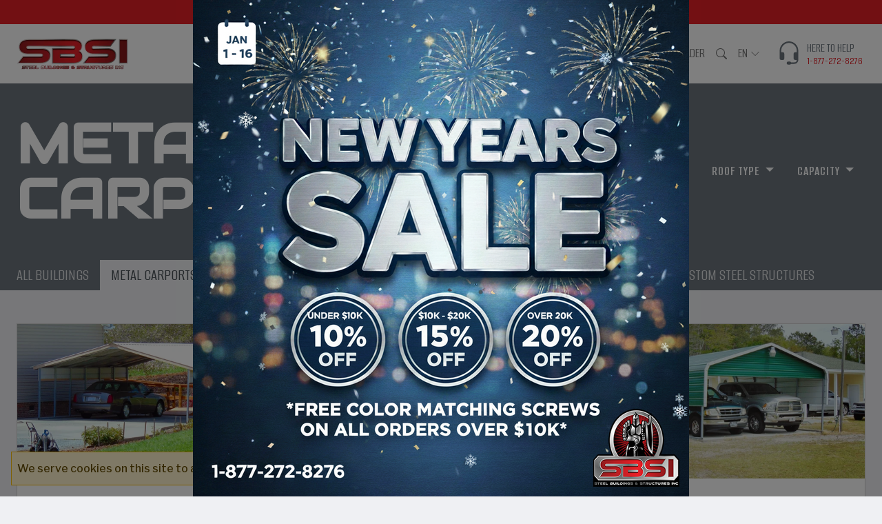

--- FILE ---
content_type: text/html; charset=utf-8
request_url: https://www.steelbuildingsandstructures.com/products/category/metal-carports/?sort=-last_published_at
body_size: 13569
content:



<!DOCTYPE html>
<html lang="en">

<head>
  <meta charset="utf-8" />
  <meta http-equiv="X-UA-Compatible" content="IE=edge" />
  <meta name="viewport" content="width=device-width, initial-scale=1" />

  <title>
    Metal Carports
    | Steel Buildings &amp; Structures, Inc
  </title>
  <meta name="description"
        content="Safeguard your cars with our certified metal carports. Explore our wide range of pre-engineered carports or build your own with our custom-building estimator. " />

  <meta name="theme-color" content="#1a1a1a" />

  <link rel="icon" href="/static/images/favicon.87fe675b07ed.png" />
  <link rel="apple-touch-icon" href="/static/images/favicon.87fe675b07ed.png" />

  <link rel="manifest" href="/manifest.json" />

  <link rel="preconnect" href="https://fonts.googleapis.com" />
  <link rel="preconnect" href="https://fonts.gstatic.com" crossorigin />
  <link href="https://fonts.googleapis.com/css2?family=Alumni+Sans:ital,wght@0,400;0,600;0,900;1,400;1,600&family=Audiowide&family=Libre+Franklin:ital,wght@0,300;0,500;1,300;1,500&display=swap" rel="stylesheet">

  <link href="/static/upstairs.6c662c066926.css" rel="stylesheet" />
  <link href="/static/announcements.550fff3310b0.css" rel="stylesheet" />
  <link href="/static/search.76b6ba79c3bd.css" rel="stylesheet" />
  <link href="/static/images.2ddbd1e07a71.css" rel="stylesheet" />
  


<link type="text/css" href="/static/streams.03ca212e805e.css" rel="stylesheet" />
<link type="text/css" href="/static/instagram.6c51868a0336.css" rel="stylesheet" />
<link type="text/css" href="/static/forms.8bbfc512caf2.css" rel="stylesheet" />

<link type="text/css" href="/static/products.dc5232eb46f7.css" rel="stylesheet" />


  
<!-- Google Ads (gtag.js) -->
<script async src="https://www.googletagmanager.com/gtag/js?id=AW-10950670415"></script>
<script>
  window.dataLayer = window.dataLayer || [];
  function gtag(){dataLayer.push(arguments);}
  gtag('js', new Date());
  gtag('config', 'AW-10950670415');
</script>
<!-- End Google Ads (gtag.js) -->
  


<link rel="canonical"
  href="https://www.steelbuildingsandstructures.com/products/category/metal-carports/" />


<!-- Open Graph -->
<meta property="og:type" content="website" />
<meta property="og:locale" content="en_us" />
<meta property="og:url" content="https://www.steelbuildingsandstructures.com/products/category/metal-carports/" />
<meta property="og:title"
  content="Products - Steel Buildings &amp; Structures, Inc" />
<meta property="og:description" content="Buy steel structures, metal carports, clear span buildings and enclosed garages from the industry leader in manufacturing. Design your own online today or become metal buildings dealer." />
<meta property="og:site_name" content="Steel Buildings &amp; Structures, Inc" />




<meta property="og:image" content="https://www.steelbuildingsandstructures.com/media/images/IMG_20230526_145331_P.2e16d0ba.fill-1200x630.format-jpeg.jpg" />
<meta property="og:image:width" content="1200" />
<meta property="og:image:height" content="630" />
<meta property="og:image:type" content="image/jpeg" />
<meta property="og:image:alt" content="{{ open_graph_image.alt }" />


  
<link rel="alternate" hreflang="en" href="https://www.steelbuildingsandstructures.com">
<link rel="alternate" hreflang="es" href="https://es.steelbuildingsandstructures.com">
<script type="text/javascript" src="https://cdn.weglot.com/weglot.min.js"></script>
<script>
    Weglot.initialize({
        api_key: 'wg_1f27c99a64936dc4df7c67723f404e6e4',
        hide_switcher: true
    });
</script>

  
    <script type="application/ld+json">
        {
            "@context":"https://schema.org",
            "@graph":[
            {
                "@type":"CollectionPage",
                "@id":"https://www.steelbuildingsandstructures.com/products/category/metal-carports/",
                "url":"https://www.steelbuildingsandstructures.com/products/category/metal-carports/",
                "name":"Metal Carports",
                "isPartOf":
                {
                    "@id":"https://www.steelbuildingsandstructures.com/"
                },
                "primaryImageOfPage":
                {
                    "@id":"https://www.steelbuildingsandstructures.com/media/original_images/18_x_36_Boxed_Eave_Utility_Carport.webp"
                },
                "image":
                {
                    "@id":"https://www.steelbuildingsandstructures.com/media/original_images/18_x_36_Boxed_Eave_Utility_Carport.webp"
                },
                "thumbnailUrl":"https://www.steelbuildingsandstructures.com/media/original_images/18_x_36_Boxed_Eave_Utility_Carport.webp",
                "description":"Safeguard your cars with our certified metal carports. Explore our wide range of pre-engineered carports or build your own with our custom-building estimator.",
                "inLanguage":"en-US"
            },
            {
                "@type":"ImageObject",
                "inLanguage":"en-US",
                "@id":"",
                "url":"https://www.steelbuildingsandstructures.com/media/original_images/18_x_36_Boxed_Eave_Utility_Carport.webp",
                "contentUrl":"https://www.steelbuildingsandstructures.com/media/original_images/18_x_36_Boxed_Eave_Utility_Carport.webp",
                "width":1980,
                "height":1114,
                "caption":"18&#x27; x 36&#x27; Boxed Eave Utility Carport"
            }
        ]}
    </script>

</head>

<body id="app" class=" ">
  <!-- Google Tag Manager (noscript) -->
  <noscript><iframe src="https://www.googletagmanager.com/ns.html?id=GTM-TW8VNZX"
  height="0" width="0" style="display:none;visibility:hidden"></iframe></noscript>
  <!-- End Google Tag Manager (noscript) -->

  <a class="skip-main" href="#main">Skip to main content</a>

  


<header role="banner" class="fixed-top bg-white">
  





<a href="https://designer.steelbuildingsandstructures.com/" class="announcement bg-primary text-white text-center text-decoration-none" role="alert" style="display: block;">
  <div class="p-2">
    <p data-block-key="tyorh">🎆🎆New Years Sale🎆🎆</p>
  </div>
</a>




  <nav class="navbar navbar-expand-lg font-2">
    <div class="container-fluid">
      <a class="navbar-brand" href="/">
        
          <img src="/static/images/SBS-text-only-xs.162021834fb2.webp" alt="Steel Buildings &amp; Structures, Inc" height="60" />
        
      </a>
      <div class="offcanvas offcanvas-end text-bg-dark" tabindex="-1" id="navbarOffcanvasLg" aria-labelledby="navbarOffcanvasLgLabel">
        <div class="offcanvas-header justify-content-end">
          <button type="button" class="btn-close btn-close-white" data-bs-dismiss="offcanvas" aria-label="Close"></button>
        </div>
        <div class="offcanvas-body d-lg-flex justify-content-end">
        


<ul class="navbar-nav text-uppercase me-lg-3 ps-lg-5" role="navigation">
  <li class="mega-dropdown dropdown nav-item position-static">
    <a class="nav-link dropdown-toggle" href="#" role="button" data-bs-toggle="dropdown" aria-expanded="false">
      Buildings
      <svg xmlns="http://www.w3.org/2000/svg" width="14" height="14" fill="currentColor" class="bi bi-chevron-down" viewBox="0 0 16 16">
        <path fill-rule="evenodd" d="M1.646 4.646a.5.5 0 0 1 .708 0L8 10.293l5.646-5.647a.5.5 0 0 1 .708.708l-6 6a.5.5 0 0 1-.708 0l-6-6a.5.5 0 0 1 0-.708z"/>
      </svg>
    </a>
    <div class="dropdown-menu dropdown-menu-dark rounded-0 border-0">
      <div class="container-fluid py-1">
        <div class="row">
          <div class="row row-cols-2 row-cols-lg-5 g-0">
            







  

<div clas="col">
  <a href="/products/category/enclosed-garages"
     class="mega-dropdown__link p-3 d-block text-decoration-none font-2 fs-3">
    <div class="mega-dropdown__link__img-wrapper">
      <div class="mega-dropdown__link__img"
      style="background-image:url('https://www.steelbuildingsandstructures.com/media/images/Copy_of_sbsrockymount.2e16d0ba.fill-1200x630.format-jpeg.jpg');background-size: cover; background-position: center; height: 250px;"></div>
    </div>
      <div class="mt-2">
      Garages
      <svg xmlns="http://www.w3.org/2000/svg" width="20" height="20" fill="currentColor" class="bi bi-arrow-right" viewBox="0 0 16 16">
        <path fill-rule="evenodd" d="M1 8a.5.5 0 0 1 .5-.5h11.793l-3.147-3.146a.5.5 0 0 1 .708-.708l4 4a.5.5 0 0 1 0 .708l-4 4a.5.5 0 0 1-.708-.708L13.293 8.5H1.5A.5.5 0 0 1 1 8z"/>
      </svg>
    </div>
  </a>
</div>





  

<div clas="col">
  <a href="/products/"
     class="mega-dropdown__link p-3 d-block text-decoration-none font-2 fs-3">
    <div class="mega-dropdown__link__img-wrapper">
      <div class="mega-dropdown__link__img"
      style="background-image:url('https://www.steelbuildingsandstructures.com/media/images/IMG_20230526_145331_P.2e16d0ba.fill-1200x630.format-jpeg.jpg');background-size: cover; background-position: center; height: 250px;"></div>
    </div>
      <div class="mt-2">
      Custom Structures
      <svg xmlns="http://www.w3.org/2000/svg" width="20" height="20" fill="currentColor" class="bi bi-arrow-right" viewBox="0 0 16 16">
        <path fill-rule="evenodd" d="M1 8a.5.5 0 0 1 .5-.5h11.793l-3.147-3.146a.5.5 0 0 1 .708-.708l4 4a.5.5 0 0 1 0 .708l-4 4a.5.5 0 0 1-.708-.708L13.293 8.5H1.5A.5.5 0 0 1 1 8z"/>
      </svg>
    </div>
  </a>
</div>





  

<div clas="col">
  <a href="/products/category/clear-span-buildings"
     class="mega-dropdown__link p-3 d-block text-decoration-none font-2 fs-3">
    <div class="mega-dropdown__link__img-wrapper">
      <div class="mega-dropdown__link__img"
      style="background-image:url('https://www.steelbuildingsandstructures.com/media/images/SBS-Copy_of_DSC03133-.2e16d0ba.fill-1200x630.format-jpeg.jpg');background-size: cover; background-position: center; height: 250px;"></div>
    </div>
      <div class="mt-2">
      Clear Span Buildings
      <svg xmlns="http://www.w3.org/2000/svg" width="20" height="20" fill="currentColor" class="bi bi-arrow-right" viewBox="0 0 16 16">
        <path fill-rule="evenodd" d="M1 8a.5.5 0 0 1 .5-.5h11.793l-3.147-3.146a.5.5 0 0 1 .708-.708l4 4a.5.5 0 0 1 0 .708l-4 4a.5.5 0 0 1-.708-.708L13.293 8.5H1.5A.5.5 0 0 1 1 8z"/>
      </svg>
    </div>
  </a>
</div>





  

<div clas="col">
  <a href="/products/category/metal-carports"
     class="mega-dropdown__link p-3 d-block text-decoration-none font-2 fs-3">
    <div class="mega-dropdown__link__img-wrapper">
      <div class="mega-dropdown__link__img"
      style="background-image:url('https://www.steelbuildingsandstructures.com/media/images/18_x_36_Boxed_Eave_Ut.2e16d0ba.fill-1200x630.format-jpeg.jpg');background-size: cover; background-position: center; height: 250px;"></div>
    </div>
      <div class="mt-2">
      Carports
      <svg xmlns="http://www.w3.org/2000/svg" width="20" height="20" fill="currentColor" class="bi bi-arrow-right" viewBox="0 0 16 16">
        <path fill-rule="evenodd" d="M1 8a.5.5 0 0 1 .5-.5h11.793l-3.147-3.146a.5.5 0 0 1 .708-.708l4 4a.5.5 0 0 1 0 .708l-4 4a.5.5 0 0 1-.708-.708L13.293 8.5H1.5A.5.5 0 0 1 1 8z"/>
      </svg>
    </div>
  </a>
</div>





  

<div clas="col">
  <a href="/products/category/steel-barns"
     class="mega-dropdown__link p-3 d-block text-decoration-none font-2 fs-3">
    <div class="mega-dropdown__link__img-wrapper">
      <div class="mega-dropdown__link__img"
      style="background-image:url('https://www.steelbuildingsandstructures.com/media/images/Emiliano-1-5.jpg.2e16d0ba.fill-1200x630.format-jpeg.jpg');background-size: cover; background-position: center; height: 250px;"></div>
    </div>
      <div class="mt-2">
      Barns
      <svg xmlns="http://www.w3.org/2000/svg" width="20" height="20" fill="currentColor" class="bi bi-arrow-right" viewBox="0 0 16 16">
        <path fill-rule="evenodd" d="M1 8a.5.5 0 0 1 .5-.5h11.793l-3.147-3.146a.5.5 0 0 1 .708-.708l4 4a.5.5 0 0 1 0 .708l-4 4a.5.5 0 0 1-.708-.708L13.293 8.5H1.5A.5.5 0 0 1 1 8z"/>
      </svg>
    </div>
  </a>
</div>




          </div>
        </div>
      </div>
    </div>
  </li>
  







<li class="dropdown nav-item">
  <a class="nav-link dropdown-toggle" href="#" role="button" data-bs-toggle="dropdown" aria-expanded="false">
    About
    <svg xmlns="http://www.w3.org/2000/svg" width="14" height="14" fill="currentColor" class="bi bi-chevron-down" viewBox="0 0 16 16">
      <path fill-rule="evenodd" d="M1.646 4.646a.5.5 0 0 1 .708 0L8 10.293l5.646-5.647a.5.5 0 0 1 .708.708l-6 6a.5.5 0 0 1-.708 0l-6-6a.5.5 0 0 1 0-.708z"/>
    </svg>
  </a>
  <ul class="dropdown-menu">
    








<a href="/about-us/" class="dropdown-item">
  Company Overview
</a>







<a href="/metal-carports-steel-structures-gallery/" class="dropdown-item">
  Gallery
</a>







<a href="/blog/" class="dropdown-item">
  Blog
</a>







<a href="/about-us/faqs/" class="dropdown-item">
  FAQs
</a>







<a href="/service-network-area/" class="dropdown-item">
  Service Area
</a>



<a href="https://www.steelbuildingsandstructures.com/products/emails/send_repair_request/" class="dropdown-item" target="_blank"
  rel="noopener noreferrer">
  Repair Request
</a>




  </ul>
</li>






<li class="nav-item">
  <a href="/jobs/" class="nav-link">
    Jobs
  </a>
</li>







<li class="nav-item">
  <a href="/rent-to-own-metal-building-options/" class="nav-link">
    RTO
  </a>
</li>






<li class="dropdown nav-item">
  <a class="nav-link dropdown-toggle" href="#" role="button" data-bs-toggle="dropdown" aria-expanded="false">
    Get in Touch
    <svg xmlns="http://www.w3.org/2000/svg" width="14" height="14" fill="currentColor" class="bi bi-chevron-down" viewBox="0 0 16 16">
      <path fill-rule="evenodd" d="M1.646 4.646a.5.5 0 0 1 .708 0L8 10.293l5.646-5.647a.5.5 0 0 1 .708.708l-6 6a.5.5 0 0 1-.708 0l-6-6a.5.5 0 0 1 0-.708z"/>
    </svg>
  </a>
  <ul class="dropdown-menu">
    








<a href="/contact-us/" class="dropdown-item">
  Contact Us
</a>







<a href="/get-quote/" class="dropdown-item">
  Get a quote
</a>





  </ul>
</li>


<li class="nav-item">
  <a href="https://www.google.com/maps/place//data=!4m3!3m2!1s0x8853d342e6a6de91:0xee7191b30360308!12e1?source=g.page.m.ia._&amp;laa=nmx-review-solicitation-ia2" class="nav-link" target="_blank"
    rel="noopener noreferrer">
    Leave us a Review
  </a>
</li>






<li class="nav-item">
  <a href="/dealer-portal/" class="nav-link">
    Dealer Portal
  </a>
</li>



<li class="nav-item">
  <a href="https://designer.steelbuildingsandstructures.com/" class="nav-link" target="_blank"
    rel="noopener noreferrer">
    3D Builder
  </a>
</li>




  <li class="dropdown nav-item">
    <a href="/search/" title="search" class="nav-link">
      <svg xmlns="http://www.w3.org/2000/svg" width="16" height="16" fill="currentColor" class="bi bi-search" viewBox="0 0 16 16">
        <path d="M11.742 10.344a6.5 6.5 0 1 0-1.397 1.398h-.001c.03.04.062.078.098.115l3.85 3.85a1 1 0 0 0 1.415-1.414l-3.85-3.85a1.007 1.007 0 0 0-.115-.1zM12 6.5a5.5 5.5 0 1 1-11 0 5.5 5.5 0 0 1 11 0z"/>
      </svg>
      <span class="d-lg-none"> Search</span>
    </a>
  </li>
  <li class="dropdown nav-item">
    <a class="nav-link dropdown-toggle" href="#" role="button" data-bs-toggle="dropdown" aria-expanded="false">
      <span id="selected-language">EN</span>
      <!-- ES -->
      <svg xmlns="http://www.w3.org/2000/svg" width="14" height="14" fill="currentColor" class="bi bi-chevron-down" viewBox="0 0 16 16">
        <path fill-rule="evenodd" d="M1.646 4.646a.5.5 0 0 1 .708 0L8 10.293l5.646-5.647a.5.5 0 0 1 .708.708l-6 6a.5.5 0 0 1-.708 0l-6-6a.5.5 0 0 1 0-.708z"/>
      </svg>
    </a>
    <ul class="dropdown-menu" >
      <a href="#" id="weglot-en" class="dropdown-item">
        English
        <!-- If selected, show check icon... -->
        <svg xmlns="http://www.w3.org/2000/svg" width="16" height="16" fill="currentColor" class="bi bi-check" viewBox="0 0 16 16" visibility="visible">
          <path d="M10.97 4.97a.75.75 0 0 1 1.07 1.05l-3.99 4.99a.75.75 0 0 1-1.08.02L4.324 8.384a.75.75 0 1 1 1.06-1.06l2.094 2.093 3.473-4.425a.267.267 0 0 1 .02-.022z"/>
        </svg>
      </a>
      <a href="#" id="weglot-es" class="dropdown-item">
        Spanish
        <svg xmlns="http://www.w3.org/2000/svg" width="16" height="16" fill="currentColor" class="bi bi-check" viewBox="0 0 16 16" visibility="hidden">
          <path d="M10.97 4.97a.75.75 0 0 1 1.07 1.05l-3.99 4.99a.75.75 0 0 1-1.08.02L4.324 8.384a.75.75 0 1 1 1.06-1.06l2.094 2.093 3.473-4.425a.267.267 0 0 1 .02-.022z"/>
        </svg>
      </a>
    </ul>
  </li>
</ul>
<script>
  document.addEventListener('DOMContentLoaded', function () {


    document.querySelector("#weglot-en > svg").setAttribute("visibility", "hidden");
    document.querySelector("#weglot-es > svg").setAttribute("visibility", "hidden");

    if(Weglot.getCurrentLang() === "es"){
      document.querySelector("#weglot-es > svg").setAttribute("visibility", "visible");
    }else{
      document.querySelector("#weglot-en > svg").setAttribute("visibility", "visible");
    }

    document.getElementById('weglot-en').addEventListener('click', function() {
      Weglot.switchTo('en');
      document.getElementById('selected-language').innerHTML = "EN";
      document.querySelector("#weglot-en > svg").setAttribute("visibility", "visible");
      document.querySelector("#weglot-es > svg").setAttribute("visibility", "hidden");
    });
    document.getElementById('weglot-es').addEventListener('click', function() {
      Weglot.switchTo('es')
      document.getElementById('selected-language').innerHTML = "ES";
      document.querySelector("#weglot-en > svg").setAttribute("visibility", "hidden");
      document.querySelector("#weglot-es > svg").setAttribute("visibility", "visible");
    });
  });
</script>

        <div class="navbar__end pt-3 pt-lg-1 pe-3">
          <a href="tel:18772728276" class="nav-phone text-decoration-none d-flex align-items-center">
            <div class="text-muted">
              <svg xmlns="http://www.w3.org/2000/svg" width="36" height="36" fill="currentColor" class="bi bi-headset" viewBox="0 0 16 16">
                <path d="M8 1a5 5 0 0 0-5 5v1h1a1 1 0 0 1 1 1v3a1 1 0 0 1-1 1H3a1 1 0 0 1-1-1V6a6 6 0 1 1 12 0v6a2.5 2.5 0 0 1-2.5 2.5H9.366a1 1 0 0 1-.866.5h-1a1 1 0 1 1 0-2h1a1 1 0 0 1 .866.5H11.5A1.5 1.5 0 0 0 13 12h-1a1 1 0 0 1-1-1V8a1 1 0 0 1 1-1h1V6a5 5 0 0 0-5-5z"/>
              </svg>
            </div>
            <div class="ms-2 d-flex flex-column" style="line-height: 1.1;">
              <span class="text-muted text-uppercase" style="font-size:1.15rem;">Here to Help</span>
              <span>1-877-272-8276</span>
            </div>
          </a>
        </div>
        
        <div class="d-none pt-2 ms-3">
          
          <a href="https://www.instagram.com/sbsihq" data-label="Instagram" aria-label="Instagram"
            class="text-white px-1 h4 text-decoration-none" target="_blank"
            rel="noopener noreferrer">
            
                <svg xmlns="http://www.w3.org/2000/svg" width="16" height="16" fill="currentColor" class="bi bi-instagram" viewBox="0 0 16 16">
                <path d="M8 0C5.829 0 5.556.01 4.703.048 3.85.088 3.269.222 2.76.42a3.917 3.917 0 0 0-1.417.923A3.927 3.927 0 0 0 .42 2.76C.222 3.268.087 3.85.048 4.7.01 5.555 0 5.827 0 8.001c0 2.172.01 2.444.048 3.297.04.852.174 1.433.372 1.942.205.526.478.972.923 1.417.444.445.89.719 1.416.923.51.198 1.09.333 1.942.372C5.555 15.99 5.827 16 8 16s2.444-.01 3.298-.048c.851-.04 1.434-.174 1.943-.372a3.916 3.916 0 0 0 1.416-.923c.445-.445.718-.891.923-1.417.197-.509.332-1.09.372-1.942C15.99 10.445 16 10.173 16 8s-.01-2.445-.048-3.299c-.04-.851-.175-1.433-.372-1.941a3.926 3.926 0 0 0-.923-1.417A3.911 3.911 0 0 0 13.24.42c-.51-.198-1.092-.333-1.943-.372C10.443.01 10.172 0 7.998 0h.003zm-.717 1.442h.718c2.136 0 2.389.007 3.232.046.78.035 1.204.166 1.486.275.373.145.64.319.92.599.28.28.453.546.598.92.11.281.24.705.275 1.485.039.843.047 1.096.047 3.231s-.008 2.389-.047 3.232c-.035.78-.166 1.203-.275 1.485a2.47 2.47 0 0 1-.599.919c-.28.28-.546.453-.92.598-.28.11-.704.24-1.485.276-.843.038-1.096.047-3.232.047s-2.39-.009-3.233-.047c-.78-.036-1.203-.166-1.485-.276a2.478 2.478 0 0 1-.92-.598 2.48 2.48 0 0 1-.6-.92c-.109-.281-.24-.705-.275-1.485-.038-.843-.046-1.096-.046-3.233 0-2.136.008-2.388.046-3.231.036-.78.166-1.204.276-1.486.145-.373.319-.64.599-.92.28-.28.546-.453.92-.598.282-.11.705-.24 1.485-.276.738-.034 1.024-.044 2.515-.045v.002zm4.988 1.328a.96.96 0 1 0 0 1.92.96.96 0 0 0 0-1.92zm-4.27 1.122a4.109 4.109 0 1 0 0 8.217 4.109 4.109 0 0 0 0-8.217zm0 1.441a2.667 2.667 0 1 1 0 5.334 2.667 2.667 0 0 1 0-5.334z"/>
                </svg>
                
          </a>
          
          <a href="https://www.facebook.com/SteelBuildingsandStructuresInc/" data-label="Facebook" aria-label="Facebook"
            class="text-white px-1 h4 text-decoration-none" target="_blank"
            rel="noopener noreferrer">
            
                <svg xmlns="http://www.w3.org/2000/svg" width="16" height="16" fill="currentColor" class="bi bi-facebook" viewBox="0 0 16 16">
                <path d="M16 8.049c0-4.446-3.582-8.05-8-8.05C3.58 0-.002 3.603-.002 8.05c0 4.017 2.926 7.347 6.75 7.951v-5.625h-2.03V8.05H6.75V6.275c0-2.017 1.195-3.131 3.022-3.131.876 0 1.791.157 1.791.157v1.98h-1.009c-.993 0-1.303.621-1.303 1.258v1.51h2.218l-.354 2.326H9.25V16c3.824-.604 6.75-3.934 6.75-7.951z"/>
                </svg>
                
          </a>
          
          <a href="https://www.pinterest.com/steelbuildingsandstructuresinc/" data-label="Pinterest" aria-label="Pinterest"
            class="text-white px-1 h4 text-decoration-none" target="_blank"
            rel="noopener noreferrer">
            
                    <svg xmlns="http://www.w3.org/2000/svg" width="16" height="16" fill="currentColor" class="bi bi-pinterest" viewBox="0 0 16 16">
                    <path d="M8 0a8 8 0 0 0-2.915 15.452c-.07-.633-.134-1.606.027-2.297.146-.625.938-3.977.938-3.977s-.239-.479-.239-1.187c0-1.113.645-1.943 1.448-1.943.682 0 1.012.512 1.012 1.127 0 .686-.437 1.712-.663 2.663-.188.796.4 1.446 1.185 1.446 1.422 0 2.515-1.5 2.515-3.664 0-1.915-1.377-3.254-3.342-3.254-2.276 0-3.612 1.707-3.612 3.471 0 .688.265 1.425.595 1.826a.24.24 0 0 1 .056.23c-.061.252-.196.796-.222.907-.035.146-.116.177-.268.107-1-.465-1.624-1.926-1.624-3.1 0-2.523 1.834-4.84 5.286-4.84 2.775 0 4.932 1.977 4.932 4.62 0 2.757-1.739 4.976-4.151 4.976-.811 0-1.573-.421-1.834-.919l-.498 1.902c-.181.695-.669 1.566-.995 2.097A8 8 0 1 0 8 0z"/>
                    </svg>
                    
          </a>
          
          <a href="https://www.youtube.com/channel/UC828A8YGc1ZF_dg88_JfVog" data-label="Youtube" aria-label="Youtube"
            class="text-white px-1 h4 text-decoration-none" target="_blank"
            rel="noopener noreferrer">
            
                <svg xmlns="http://www.w3.org/2000/svg" width="16" height="16" fill="currentColor" class="bi bi-youtube" viewBox="0 0 16 16">
                <path d="M8.051 1.999h.089c.822.003 4.987.033 6.11.335a2.01 2.01 0 0 1 1.415 1.42c.101.38.172.883.22 1.402l.01.104.022.26.008.104c.065.914.073 1.77.074 1.957v.075c-.001.194-.01 1.108-.082 2.06l-.008.105-.009.104c-.05.572-.124 1.14-.235 1.558a2.007 2.007 0 0 1-1.415 1.42c-1.16.312-5.569.334-6.18.335h-.142c-.309 0-1.587-.006-2.927-.052l-.17-.006-.087-.004-.171-.007-.171-.007c-1.11-.049-2.167-.128-2.654-.26a2.007 2.007 0 0 1-1.415-1.419c-.111-.417-.185-.986-.235-1.558L.09 9.82l-.008-.104A31.4 31.4 0 0 1 0 7.68v-.123c.002-.215.01-.958.064-1.778l.007-.103.003-.052.008-.104.022-.26.01-.104c.048-.519.119-1.023.22-1.402a2.007 2.007 0 0 1 1.415-1.42c.487-.13 1.544-.21 2.654-.26l.17-.007.172-.006.086-.003.171-.007A99.788 99.788 0 0 1 7.858 2h.193zM6.4 5.209v4.818l4.157-2.408L6.4 5.209z"/>
                </svg>
                
          </a>
          
        </div>
        
        </div>
      </div>
      <button class="navbar-toggler" type="button" data-bs-toggle="offcanvas" data-bs-target="#navbarOffcanvasLg" aria-controls="navbarOffcanvasLg" aria-label="Toggle navigation" style="z-index: 90;">
        <span class="navbar-toggler-icon"></span>
      </button>
    </div>
  </nav>
</header>

  
  

<div
  class="promo"
  data-promo-id="2023"
  
  data-promo-link="https://designer.steelbuildingsandstructures.com/"
  
>
  <img alt="SBS New Year Sale Banner" class="h-auto mw-100 mh-100 w-auto" height="720" src="https://www.steelbuildingsandstructures.com/media/images/SBS_New_Year_Sale_Banner.max-1280x720.png" width="720">
</div>

  

  

  


  <main role="main">
    

<div class="bg-secondary">
    <div class="container-fluid px-4 pt-4 pb-2 py-md-5 pb-xl-0">
        
        
        <div class="d-md-flex justify-content-between align-items-center">
            <h1 class="mb-0 text-white">Metal Carports</h1>
            <div class="d-flex flex-wrap mt-2 mt-md-0 ms-n3 ms-md-0 flex-shrink-0">
                <div class="dropdown d-xl-none">
                    <button class="btn btn-secondary dropdown-toggle px-3" type="button" data-bs-toggle="dropdown" aria-expanded="false">
                        Categories
                    </button>
                    <ul class="dropdown-menu dropdown-menu-dark">
                        
                            
                                <li><a href="/products/category/metal-carports/"
                                    class="dropdown-item active">
                                        Metal Carports
                                    </a>
                                </li>
                            
                        
                            
                                <li><a href="/products/category/clear-span-buildings/"
                                    class="dropdown-item ">
                                        Clear Span Buildings
                                    </a>
                                </li>
                            
                        
                            
                                <li><a href="/products/category/steel-barns/"
                                    class="dropdown-item ">
                                        Steel Barns
                                    </a>
                                </li>
                            
                        
                            
                                <li><a href="/products/category/utility-carports/"
                                    class="dropdown-item ">
                                        Utility Carports
                                    </a>
                                </li>
                            
                        
                            
                                <li><a href="/products/category/enclosed-garages/"
                                    class="dropdown-item ">
                                        Enclosed Garages
                                    </a>
                                </li>
                            
                        
                            
                                <li><a href="/products/category/custom-steel-structures/"
                                    class="dropdown-item ">
                                        Custom Steel Structures
                                    </a>
                                </li>
                            
                        
                    </ul>
                </div>
                
  <div class="dropdown">
    <button class="btn btn-secondary dropdown-toggle px-3 rounded-0"
      type="button" data-bs-toggle="dropdown" aria-haspopup="true"
      aria-expanded="false">
      Sort by
      
        
          
        
          
            – Updated
          
        
      
    </button>
    <div class="dropdown-menu dropdown-scroll dropdown-menu-dark">
      
      <a class="dropdown-item "
        href="?sort=title">
        Alphabetical
      </a>
      
      <a class="dropdown-item active"
        href="?sort=-last_published_at">
        Updated
      </a>
      
    </div>
  </div>



<div class="dropdown">
  <button class="btn btn-secondary dropdown-toggle px-3" type="button" data-bs-toggle="dropdown" aria-expanded="false">
      Roof Type
      
      
      
  </button>
  <ul class="dropdown-menu dropdown-menu-dark">
      <li><a href="?&sort=-last_published_at"
         class="dropdown-item  active">All</a>
      <li><a href="?roof=regular&sort=-last_published_at"
         class="dropdown-item ">Regular</a>
      <li><a href="?roof=boxed-eave&sort=-last_published_at"
         class="dropdown-item ">Boxed Eave</a>
      <li><a href="?roof=vertical&sort=-last_published_at"
         class="dropdown-item ">Vertical</a>
  </ul>
</div>

<div class="dropdown">
  <button class="btn btn-secondary dropdown-toggle px-3" type="button" data-bs-toggle="dropdown" aria-expanded="false">
      Capacity
      
      
      
      
      
  </button>
  <ul class="dropdown-menu dropdown-menu-dark">
      <li><a href="?&sort=-last_published_at"
         class="dropdown-item active">All</a>
      <li><a href="?car=1-car&sort=-last_published_at"
         class="dropdown-item ">1 Car</a>
      <li><a href="?car=2-car&sort=-last_published_at"
         class="dropdown-item ">2 Car</a>
      <li><a href="?car=3-car&sort=-last_published_at"
         class="dropdown-item ">3 Car</a>
      <li><a href="?car=4-car&sort=-last_published_at"
         class="dropdown-item ">4 Car</a>
      <li><a href="?car=5-car&sort=-last_published_at"
         class="dropdown-item ">5 Car</a>
  </ul>
</div>

            </div>
        </div>
        <ul class="nav nav-tabs mt-5 d-none d-xl-flex">
            <li class="nav-item ms-n3">
                <a href="/products/" class="nav-link h3 fs-4 px-3 ">All Buildings</a>
            </li>

                
                    
                    <li class="nav-item">
                        <a href="/products/category/metal-carports/" class="nav-link h3 fs-4 px-3 active">Metal Carports</a>
                        <span class="d-none badge bg-dark rounded-pill">
                            10
                        </span>
                    </li>
                    
                
                    
                    <li class="nav-item">
                        <a href="/products/category/clear-span-buildings/" class="nav-link h3 fs-4 px-3 ">Clear Span Buildings</a>
                        <span class="d-none badge bg-dark rounded-pill">
                            3
                        </span>
                    </li>
                    
                
                    
                    <li class="nav-item">
                        <a href="/products/category/steel-barns/" class="nav-link h3 fs-4 px-3 ">Steel Barns</a>
                        <span class="d-none badge bg-dark rounded-pill">
                            10
                        </span>
                    </li>
                    
                
                    
                    <li class="nav-item">
                        <a href="/products/category/utility-carports/" class="nav-link h3 fs-4 px-3 ">Utility Carports</a>
                        <span class="d-none badge bg-dark rounded-pill">
                            4
                        </span>
                    </li>
                    
                
                    
                    <li class="nav-item">
                        <a href="/products/category/enclosed-garages/" class="nav-link h3 fs-4 px-3 ">Enclosed Garages</a>
                        <span class="d-none badge bg-dark rounded-pill">
                            22
                        </span>
                    </li>
                    
                
                    
                    <li class="nav-item">
                        <a href="/products/category/custom-steel-structures/" class="nav-link h3 fs-4 px-3 ">Custom Steel Structures</a>
                        <span class="d-none badge bg-dark rounded-pill">
                            4
                        </span>
                    </li>
                    
                

        </ul>
        
        
    </div>
</div>






<div class="container-fluid px-4 py-5">
    <div class="row gy-3 gx-3">
        
        <div class="col-md-6 col-xl-4">
            
            

<div class="card w-100 h-100">
  
  <a href="/products/22x26-vertical-roof-metal-carport/" class="card-image">
    <picture class="lazy-wrapper h-auto w-auto mw-100"><source data-srcset="https://www.steelbuildingsandstructures.com/media/images/misc-22x26x6-extra-bo.2e16d0ba.fill-640x360.format-webp_N2civZJ.webp 640w, https://www.steelbuildingsandstructures.com/media/images/misc-22x26x6-extra-bo.2e16d0ba.fill-480x270.format-webp_LPYaM9C.webp 480w, https://www.steelbuildingsandstructures.com/media/images/misc-22x26x6-extra-bo.2e16d0ba.fill-360x202.format-webp_ebJqlzh.webp 360w"><img alt="misc-22x26x6-extra-bow.original" class="card-img-top w-100 h-auto lazy h-auto mw-100" data-src="https://www.steelbuildingsandstructures.com/media/images/misc-22x26x6-extra-bo.2e16d0ba.fill-640x360.format-webp_N2civZJ.webp" height="360" width="640"></picture>
  </a>
  
  <div class="card-body p-4">
    <div class="badge bg-secondary opacity-50">22266VO-C</div>
    <h3 class="card-title mt-2 fs-2 lh-1"><a href="/products/22x26-vertical-roof-metal-carport/" class="text-decoration-none text-dark">22x26 Vertical Roof Metal Carport</a></h3>
    <div class="card-text">
      <ul class="list-unstyled mt-4 mb-0 text-secondary">
        <li class="d-flex align-items-center gap-3 py-2 border-top" style="border-top-color: var(--bs-border-color-translucent) !important;">
          <i class="bi bi-rulers fs-4"></i>
          <div class="d-flex gap-1">
            22' <i class="bi bi-x"></i> 26' <i class="bi bi-x"></i> 6'
          </div>
        </li>
        
        <li class="d-flex align-items-center gap-3 py-2 border-top" style="border-top-color: var(--bs-border-color-translucent) !important;">
          <i class="bi bi-car-front-fill fs-4"></i>
          2 Car
        </li>
        
        <li class="d-flex align-items-center gap-3 py-2 border-top" style="border-top-color: var(--bs-border-color-translucent) !important;">
          <i class="bi bi-house-fill fs-4"></i>
          Vertical roof
        </li>
      </ul>
    </div>
  </div>
  <div class="d-grid p-4 pt-0">
    <a href="/products/22x26-vertical-roof-metal-carport/" class="btn btn-primary d-flex align-items-center justify-content-center">
      Learn More
      <i class="bi bi-arrow-right-short fs-2 lh-1"></i>
    </a>
  </div>
</div>

            
        </div>
        
        <div class="col-md-6 col-xl-4">
            
            

<div class="card w-100 h-100">
  
  <a href="/products/24x31-boxed-eave-roof-metal-carport/" class="card-image">
    <picture class="lazy-wrapper h-auto w-auto mw-100"><source data-srcset="https://www.steelbuildingsandstructures.com/media/images/Unknown08-SC.original.2e16d0ba.fill-640x360.format-webp.webp 640w, https://www.steelbuildingsandstructures.com/media/images/Unknown08-SC.original.2e16d0ba.fill-480x270.format-webp.webp 480w, https://www.steelbuildingsandstructures.com/media/images/Unknown08-SC.original.2e16d0ba.fill-360x202.format-webp.webp 360w"><img alt="Unknown08-SC.original" class="card-img-top w-100 h-auto lazy h-auto mw-100" data-src="https://www.steelbuildingsandstructures.com/media/images/Unknown08-SC.original.2e16d0ba.fill-640x360.format-webp.webp" height="360" width="640"></picture>
  </a>
  
  <div class="card-body p-4">
    <div class="badge bg-secondary opacity-50">24318BO-R</div>
    <h3 class="card-title mt-2 fs-2 lh-1"><a href="/products/24x31-boxed-eave-roof-metal-carport/" class="text-decoration-none text-dark">24x31 Boxed Eave Roof Metal Carport</a></h3>
    <div class="card-text">
      <ul class="list-unstyled mt-4 mb-0 text-secondary">
        <li class="d-flex align-items-center gap-3 py-2 border-top" style="border-top-color: var(--bs-border-color-translucent) !important;">
          <i class="bi bi-rulers fs-4"></i>
          <div class="d-flex gap-1">
            24' <i class="bi bi-x"></i> 31' <i class="bi bi-x"></i> 8'
          </div>
        </li>
        
        <li class="d-flex align-items-center gap-3 py-2 border-top" style="border-top-color: var(--bs-border-color-translucent) !important;">
          <i class="bi bi-car-front-fill fs-4"></i>
          2 Car
        </li>
        
        <li class="d-flex align-items-center gap-3 py-2 border-top" style="border-top-color: var(--bs-border-color-translucent) !important;">
          <i class="bi bi-house-fill fs-4"></i>
          Boxed Eave roof
        </li>
      </ul>
    </div>
  </div>
  <div class="d-grid p-4 pt-0">
    <a href="/products/24x31-boxed-eave-roof-metal-carport/" class="btn btn-primary d-flex align-items-center justify-content-center">
      Learn More
      <i class="bi bi-arrow-right-short fs-2 lh-1"></i>
    </a>
  </div>
</div>

            
        </div>
        
        <div class="col-md-6 col-xl-4">
            
            

<div class="card w-100 h-100">
  
  <a href="/products/20x21-regular-roof-metal-carport/" class="card-image">
    <picture class="lazy-wrapper h-auto w-auto mw-100"><source data-srcset="https://www.steelbuildingsandstructures.com/media/images/Unknown04-SC.original.2e16d0ba.fill-640x360.format-webp.webp 640w, https://www.steelbuildingsandstructures.com/media/images/Unknown04-SC.original.2e16d0ba.fill-480x270.format-webp.webp 480w, https://www.steelbuildingsandstructures.com/media/images/Unknown04-SC.original.2e16d0ba.fill-360x202.format-webp.webp 360w"><img alt="Unknown04-SC.original" class="card-img-top w-100 h-auto lazy h-auto mw-100" data-src="https://www.steelbuildingsandstructures.com/media/images/Unknown04-SC.original.2e16d0ba.fill-640x360.format-webp.webp" height="360" width="640"></picture>
  </a>
  
  <div class="card-body p-4">
    <div class="badge bg-secondary opacity-50">20217RO-R</div>
    <h3 class="card-title mt-2 fs-2 lh-1"><a href="/products/20x21-regular-roof-metal-carport/" class="text-decoration-none text-dark">20x21 Regular Roof Metal Carport</a></h3>
    <div class="card-text">
      <ul class="list-unstyled mt-4 mb-0 text-secondary">
        <li class="d-flex align-items-center gap-3 py-2 border-top" style="border-top-color: var(--bs-border-color-translucent) !important;">
          <i class="bi bi-rulers fs-4"></i>
          <div class="d-flex gap-1">
            20' <i class="bi bi-x"></i> 21' <i class="bi bi-x"></i> 7'
          </div>
        </li>
        
        <li class="d-flex align-items-center gap-3 py-2 border-top" style="border-top-color: var(--bs-border-color-translucent) !important;">
          <i class="bi bi-car-front-fill fs-4"></i>
          2 Car
        </li>
        
        <li class="d-flex align-items-center gap-3 py-2 border-top" style="border-top-color: var(--bs-border-color-translucent) !important;">
          <i class="bi bi-house-fill fs-4"></i>
          Regular roof
        </li>
      </ul>
    </div>
  </div>
  <div class="d-grid p-4 pt-0">
    <a href="/products/20x21-regular-roof-metal-carport/" class="btn btn-primary d-flex align-items-center justify-content-center">
      Learn More
      <i class="bi bi-arrow-right-short fs-2 lh-1"></i>
    </a>
  </div>
</div>

            
        </div>
        
        <div class="col-md-6 col-xl-4">
            
            

<div class="card w-100 h-100">
  
  <a href="/products/24x36-metal-pavilions-carports/" class="card-image">
    <picture class="lazy-wrapper h-auto w-auto mw-100"><source data-srcset="https://www.steelbuildingsandstructures.com/media/images/Product-Spreadsheet-S.2e16d0ba.fill-640x360.format-webp_0C7ddoK.webp 640w, https://www.steelbuildingsandstructures.com/media/images/Product-Spreadsheet-S.2e16d0ba.fill-480x270.format-webp_HaVvMTo.webp 480w, https://www.steelbuildingsandstructures.com/media/images/Product-Spreadsheet-S.2e16d0ba.fill-360x202.format-webp_x4gYL1V.webp 360w"><img alt="Product-Spreadsheet-SBS-1_html_m52af70d0.original" class="card-img-top w-100 h-auto lazy h-auto mw-100" data-src="https://www.steelbuildingsandstructures.com/media/images/Product-Spreadsheet-S.2e16d0ba.fill-640x360.format-webp_0C7ddoK.webp" height="360" width="640"></picture>
  </a>
  
  <div class="card-body p-4">
    <div class="badge bg-secondary opacity-50">243610VE-C</div>
    <h3 class="card-title mt-2 fs-2 lh-1"><a href="/products/24x36-metal-pavilions-carports/" class="text-decoration-none text-dark">24x36 Metal Pavilion Carport</a></h3>
    <div class="card-text">
      <ul class="list-unstyled mt-4 mb-0 text-secondary">
        <li class="d-flex align-items-center gap-3 py-2 border-top" style="border-top-color: var(--bs-border-color-translucent) !important;">
          <i class="bi bi-rulers fs-4"></i>
          <div class="d-flex gap-1">
            24' <i class="bi bi-x"></i> 36' <i class="bi bi-x"></i> 10'
          </div>
        </li>
        
        <li class="d-flex align-items-center gap-3 py-2 border-top" style="border-top-color: var(--bs-border-color-translucent) !important;">
          <i class="bi bi-car-front-fill fs-4"></i>
          3 Car
        </li>
        
        <li class="d-flex align-items-center gap-3 py-2 border-top" style="border-top-color: var(--bs-border-color-translucent) !important;">
          <i class="bi bi-house-fill fs-4"></i>
          Vertical roof
        </li>
      </ul>
    </div>
  </div>
  <div class="d-grid p-4 pt-0">
    <a href="/products/24x36-metal-pavilions-carports/" class="btn btn-primary d-flex align-items-center justify-content-center">
      Learn More
      <i class="bi bi-arrow-right-short fs-2 lh-1"></i>
    </a>
  </div>
</div>

            
        </div>
        
        <div class="col-md-6 col-xl-4">
            
            

<div class="card w-100 h-100">
  
  <a href="/products/24x26-triple-wide-metal-carport/" class="card-image">
    <picture class="lazy-wrapper h-auto w-auto mw-100"><source data-srcset="https://www.steelbuildingsandstructures.com/media/images/Larry-Pena-24x26x8.or.2e16d0ba.fill-640x360.format-webp.webp 640w, https://www.steelbuildingsandstructures.com/media/images/Larry-Pena-24x26x8.or.2e16d0ba.fill-480x270.format-webp.webp 480w, https://www.steelbuildingsandstructures.com/media/images/Larry-Pena-24x26x8.or.2e16d0ba.fill-360x202.format-webp.webp 360w"><img alt="Larry-Pena-24x26x8.original" class="card-img-top w-100 h-auto lazy h-auto mw-100" data-src="https://www.steelbuildingsandstructures.com/media/images/Larry-Pena-24x26x8.or.2e16d0ba.fill-640x360.format-webp.webp" height="360" width="640"></picture>
  </a>
  
  <div class="card-body p-4">
    <div class="badge bg-secondary opacity-50">24268VO-C</div>
    <h3 class="card-title mt-2 fs-2 lh-1"><a href="/products/24x26-triple-wide-metal-carport/" class="text-decoration-none text-dark">24x26 Standard Metal Carport</a></h3>
    <div class="card-text">
      <ul class="list-unstyled mt-4 mb-0 text-secondary">
        <li class="d-flex align-items-center gap-3 py-2 border-top" style="border-top-color: var(--bs-border-color-translucent) !important;">
          <i class="bi bi-rulers fs-4"></i>
          <div class="d-flex gap-1">
            24' <i class="bi bi-x"></i> 26' <i class="bi bi-x"></i> 8'
          </div>
        </li>
        
        <li class="d-flex align-items-center gap-3 py-2 border-top" style="border-top-color: var(--bs-border-color-translucent) !important;">
          <i class="bi bi-car-front-fill fs-4"></i>
          3 Car
        </li>
        
        <li class="d-flex align-items-center gap-3 py-2 border-top" style="border-top-color: var(--bs-border-color-translucent) !important;">
          <i class="bi bi-house-fill fs-4"></i>
          Vertical roof
        </li>
      </ul>
    </div>
  </div>
  <div class="d-grid p-4 pt-0">
    <a href="/products/24x26-triple-wide-metal-carport/" class="btn btn-primary d-flex align-items-center justify-content-center">
      Learn More
      <i class="bi bi-arrow-right-short fs-2 lh-1"></i>
    </a>
  </div>
</div>

            
        </div>
        
        <div class="col-md-6 col-xl-4">
            
            

<div class="card w-100 h-100">
  
  <a href="/products/18x36-motorhome-cover/" class="card-image">
    <picture class="lazy-wrapper h-auto w-auto mw-100"><source data-srcset="https://www.steelbuildingsandstructures.com/media/images/rick-wall-dallas-nc-e.2e16d0ba.fill-640x360.format-webp_wpiPHDe.webp 640w, https://www.steelbuildingsandstructures.com/media/images/rick-wall-dallas-nc-e.2e16d0ba.fill-480x270.format-webp_RZnCDVz.webp 480w, https://www.steelbuildingsandstructures.com/media/images/rick-wall-dallas-nc-e.2e16d0ba.fill-360x202.format-webp_vmrHdST.webp 360w"><img alt="rick-wall-dallas-nc-e1492429716661.original" class="card-img-top w-100 h-auto lazy h-auto mw-100" data-src="https://www.steelbuildingsandstructures.com/media/images/rick-wall-dallas-nc-e.2e16d0ba.fill-640x360.format-webp_wpiPHDe.webp" height="360" width="640"></picture>
  </a>
  
  <div class="card-body p-4">
    <div class="badge bg-secondary opacity-50">183612RC</div>
    <h3 class="card-title mt-2 fs-2 lh-1"><a href="/products/18x36-motorhome-cover/" class="text-decoration-none text-dark">18x36 Motorhome Cover</a></h3>
    <div class="card-text">
      <ul class="list-unstyled mt-4 mb-0 text-secondary">
        <li class="d-flex align-items-center gap-3 py-2 border-top" style="border-top-color: var(--bs-border-color-translucent) !important;">
          <i class="bi bi-rulers fs-4"></i>
          <div class="d-flex gap-1">
            18' <i class="bi bi-x"></i> 36' <i class="bi bi-x"></i> 12'
          </div>
        </li>
        
        <li class="d-flex align-items-center gap-3 py-2 border-top" style="border-top-color: var(--bs-border-color-translucent) !important;">
          <i class="bi bi-car-front-fill fs-4"></i>
          2 Car
        </li>
        
        <li class="d-flex align-items-center gap-3 py-2 border-top" style="border-top-color: var(--bs-border-color-translucent) !important;">
          <i class="bi bi-house-fill fs-4"></i>
          Regular roof
        </li>
      </ul>
    </div>
  </div>
  <div class="d-grid p-4 pt-0">
    <a href="/products/18x36-motorhome-cover/" class="btn btn-primary d-flex align-items-center justify-content-center">
      Learn More
      <i class="bi bi-arrow-right-short fs-2 lh-1"></i>
    </a>
  </div>
</div>

            
        </div>
        
        <div class="col-md-6 col-xl-4">
            
            

<div class="card w-100 h-100">
  
  <a href="/products/18x21-metal-car-shed/" class="card-image">
    <picture class="lazy-wrapper h-auto w-auto mw-100"><source data-srcset="https://www.steelbuildingsandstructures.com/media/images/Product-Spreadsheet-S.2e16d0ba.fill-640x360.format-webp_Zkaeq5L.webp 640w, https://www.steelbuildingsandstructures.com/media/images/Product-Spreadsheet-S.2e16d0ba.fill-480x270.format-webp_o7noeF0.webp 480w, https://www.steelbuildingsandstructures.com/media/images/Product-Spreadsheet-S.2e16d0ba.fill-360x202.format-webp_bSFE5bC.webp 360w"><img alt="Product-Spreadsheet-SBS-1_html_6b01c9e0.original" class="card-img-top w-100 h-auto lazy h-auto mw-100" data-src="https://www.steelbuildingsandstructures.com/media/images/Product-Spreadsheet-S.2e16d0ba.fill-640x360.format-webp_Zkaeq5L.webp" height="360" width="640"></picture>
  </a>
  
  <div class="card-body p-4">
    <div class="badge bg-secondary opacity-50">18218VO-C</div>
    <h3 class="card-title mt-2 fs-2 lh-1"><a href="/products/18x21-metal-car-shed/" class="text-decoration-none text-dark">18x21 Metal Car Shed</a></h3>
    <div class="card-text">
      <ul class="list-unstyled mt-4 mb-0 text-secondary">
        <li class="d-flex align-items-center gap-3 py-2 border-top" style="border-top-color: var(--bs-border-color-translucent) !important;">
          <i class="bi bi-rulers fs-4"></i>
          <div class="d-flex gap-1">
            18' <i class="bi bi-x"></i> 21' <i class="bi bi-x"></i> 8'
          </div>
        </li>
        
        <li class="d-flex align-items-center gap-3 py-2 border-top" style="border-top-color: var(--bs-border-color-translucent) !important;">
          <i class="bi bi-car-front-fill fs-4"></i>
          2 Car
        </li>
        
        <li class="d-flex align-items-center gap-3 py-2 border-top" style="border-top-color: var(--bs-border-color-translucent) !important;">
          <i class="bi bi-house-fill fs-4"></i>
          Vertical roof
        </li>
      </ul>
    </div>
  </div>
  <div class="d-grid p-4 pt-0">
    <a href="/products/18x21-metal-car-shed/" class="btn btn-primary d-flex align-items-center justify-content-center">
      Learn More
      <i class="bi bi-arrow-right-short fs-2 lh-1"></i>
    </a>
  </div>
</div>

            
        </div>
        
        <div class="col-md-6 col-xl-4">
            
            

<div class="card w-100 h-100">
  
  <a href="/products/30x36-triple-wide-carport/" class="card-image">
    <picture class="lazy-wrapper h-auto w-auto mw-100"><source data-srcset="https://www.steelbuildingsandstructures.com/media/images/Rob-Kozak-30x36x12-1..2e16d0ba.fill-640x360.format-webp.webp 640w, https://www.steelbuildingsandstructures.com/media/images/Rob-Kozak-30x36x12-1..2e16d0ba.fill-480x270.format-webp.webp 480w, https://www.steelbuildingsandstructures.com/media/images/Rob-Kozak-30x36x12-1..2e16d0ba.fill-360x202.format-webp.webp 360w"><img alt="Rob-Kozak-30x36x12-1.modified" class="card-img-top w-100 h-auto lazy h-auto mw-100" data-src="https://www.steelbuildingsandstructures.com/media/images/Rob-Kozak-30x36x12-1..2e16d0ba.fill-640x360.format-webp.webp" height="360" width="640"></picture>
  </a>
  
  <div class="card-body p-4">
    <div class="badge bg-secondary opacity-50">303612VO-C</div>
    <h3 class="card-title mt-2 fs-2 lh-1"><a href="/products/30x36-triple-wide-carport/" class="text-decoration-none text-dark">30x36 Triple Wide Carport</a></h3>
    <div class="card-text">
      <ul class="list-unstyled mt-4 mb-0 text-secondary">
        <li class="d-flex align-items-center gap-3 py-2 border-top" style="border-top-color: var(--bs-border-color-translucent) !important;">
          <i class="bi bi-rulers fs-4"></i>
          <div class="d-flex gap-1">
            30' <i class="bi bi-x"></i> 36' <i class="bi bi-x"></i> 12'
          </div>
        </li>
        
        <li class="d-flex align-items-center gap-3 py-2 border-top" style="border-top-color: var(--bs-border-color-translucent) !important;">
          <i class="bi bi-car-front-fill fs-4"></i>
          3 Car
        </li>
        
        <li class="d-flex align-items-center gap-3 py-2 border-top" style="border-top-color: var(--bs-border-color-translucent) !important;">
          <i class="bi bi-house-fill fs-4"></i>
          Vertical roof
        </li>
      </ul>
    </div>
  </div>
  <div class="d-grid p-4 pt-0">
    <a href="/products/30x36-triple-wide-carport/" class="btn btn-primary d-flex align-items-center justify-content-center">
      Learn More
      <i class="bi bi-arrow-right-short fs-2 lh-1"></i>
    </a>
  </div>
</div>

            
        </div>
        
        <div class="col-md-6 col-xl-4">
            
            

<div class="card w-100 h-100">
  
  <a href="/products/24x30-double-car-carport/" class="card-image">
    <picture class="lazy-wrapper h-auto w-auto mw-100"><source data-srcset="https://www.steelbuildingsandstructures.com/media/images/SBS-Copy_of_sbsbuildi.2e16d0ba.fill-640x360.format-webp_HKjDFeu.webp 640w, https://www.steelbuildingsandstructures.com/media/images/SBS-Copy_of_sbsbuildi.2e16d0ba.fill-480x270.format-webp_oth6dT2.webp 480w, https://www.steelbuildingsandstructures.com/media/images/SBS-Copy_of_sbsbuildi.2e16d0ba.fill-360x202.format-webp_0KOBmHJ.webp 360w"><img alt="SBS-Copy_of_sbsbuildings508-76-V2.modified" class="card-img-top w-100 h-auto lazy h-auto mw-100" data-src="https://www.steelbuildingsandstructures.com/media/images/SBS-Copy_of_sbsbuildi.2e16d0ba.fill-640x360.format-webp_HKjDFeu.webp" height="360" width="640"></picture>
  </a>
  
  <div class="card-body p-4">
    <div class="badge bg-secondary opacity-50">243019VO-C</div>
    <h3 class="card-title mt-2 fs-2 lh-1"><a href="/products/24x30-double-car-carport/" class="text-decoration-none text-dark">24x31 Double Car Carport</a></h3>
    <div class="card-text">
      <ul class="list-unstyled mt-4 mb-0 text-secondary">
        <li class="d-flex align-items-center gap-3 py-2 border-top" style="border-top-color: var(--bs-border-color-translucent) !important;">
          <i class="bi bi-rulers fs-4"></i>
          <div class="d-flex gap-1">
            24' <i class="bi bi-x"></i> 31' <i class="bi bi-x"></i> 9'
          </div>
        </li>
        
        <li class="d-flex align-items-center gap-3 py-2 border-top" style="border-top-color: var(--bs-border-color-translucent) !important;">
          <i class="bi bi-car-front-fill fs-4"></i>
          2 Car
        </li>
        
        <li class="d-flex align-items-center gap-3 py-2 border-top" style="border-top-color: var(--bs-border-color-translucent) !important;">
          <i class="bi bi-house-fill fs-4"></i>
          Vertical roof
        </li>
      </ul>
    </div>
  </div>
  <div class="d-grid p-4 pt-0">
    <a href="/products/24x30-double-car-carport/" class="btn btn-primary d-flex align-items-center justify-content-center">
      Learn More
      <i class="bi bi-arrow-right-short fs-2 lh-1"></i>
    </a>
  </div>
</div>

            
        </div>
        
        <div class="col-md-6 col-xl-4">
            
            

<div class="card w-100 h-100">
  
  <a href="/products/18x36-steel-boat-carport/" class="card-image">
    <picture class="lazy-wrapper h-auto w-auto mw-100"><source data-srcset="https://www.steelbuildingsandstructures.com/media/images/Bobby-Collins-18x36x1.2e16d0ba.fill-640x360.format-webp_GslnzWo.webp 640w, https://www.steelbuildingsandstructures.com/media/images/Bobby-Collins-18x36x1.2e16d0ba.fill-480x270.format-webp_06jJf4R.webp 480w, https://www.steelbuildingsandstructures.com/media/images/Bobby-Collins-18x36x1.2e16d0ba.fill-360x202.format-webp_1XrLydm.webp 360w"><img alt="Bobby-Collins-18x36x10.modified" class="card-img-top w-100 h-auto lazy h-auto mw-100" data-src="https://www.steelbuildingsandstructures.com/media/images/Bobby-Collins-18x36x1.2e16d0ba.fill-640x360.format-webp_GslnzWo.webp" height="360" width="640"></picture>
  </a>
  
  <div class="card-body p-4">
    <div class="badge bg-secondary opacity-50">183610RO-C</div>
    <h3 class="card-title mt-2 fs-2 lh-1"><a href="/products/18x36-steel-boat-carport/" class="text-decoration-none text-dark">18x36 Steel Boat Carport</a></h3>
    <div class="card-text">
      <ul class="list-unstyled mt-4 mb-0 text-secondary">
        <li class="d-flex align-items-center gap-3 py-2 border-top" style="border-top-color: var(--bs-border-color-translucent) !important;">
          <i class="bi bi-rulers fs-4"></i>
          <div class="d-flex gap-1">
            18' <i class="bi bi-x"></i> 36' <i class="bi bi-x"></i> 10'
          </div>
        </li>
        
        <li class="d-flex align-items-center gap-3 py-2 border-top" style="border-top-color: var(--bs-border-color-translucent) !important;">
          <i class="bi bi-car-front-fill fs-4"></i>
          2 Car
        </li>
        
        <li class="d-flex align-items-center gap-3 py-2 border-top" style="border-top-color: var(--bs-border-color-translucent) !important;">
          <i class="bi bi-house-fill fs-4"></i>
          Regular roof
        </li>
      </ul>
    </div>
  </div>
  <div class="d-grid p-4 pt-0">
    <a href="/products/18x36-steel-boat-carport/" class="btn btn-primary d-flex align-items-center justify-content-center">
      Learn More
      <i class="bi bi-arrow-right-short fs-2 lh-1"></i>
    </a>
  </div>
</div>

            
        </div>
        

    </div>
</div>

<div class="container-fluid px-4 py-5">
    <div class="row gy-3 gx-3">
        <div class="col-12 pt-5">
            <div class="text-light p-4" style="background: url('/static/images/dark-bg-texture.9895e825229c.jpg') center; background-size: cover;">
                <div class="row align-items-center">
                    <div class="col-md-6 col-xl-4 offset-xl-1">
                        <img src="/static/images/estimator-3.9874858c6d3e.gif" class="mw-100 h-auto" />
                    </div>
                    <div class="col-md-6">
                        <h2 class="font-accent text-uppercase text-primary">Design & build your next custom metal building</h2>
                        <p>Design, estimate, build and install a Garage, Carport, Barn, Shed or Custom Metal Building with the professionals at Steel Buildings & Structures.</p>
                        <a href="https://designer.steelbuildingsandstructures.com/" class="btn btn-primary d-inline-flex align-items-center justify-content-center">
                            Start Building
                            <i class="bi bi-arrow-right-short fs-2 lh-1"></i>
                        </a>
                    </div>
                </div>
            </div>
        </div>
    </div>
</div>



    
        



<div class="blocks">
  
  <div class="block-richtext">
    <h2 data-block-key="ru75v"><b>Metal Carports from Steel Buildings &amp; Structures Inc.</b></h2><p data-block-key="o906">Metal carports protect cars, trucks, motorcycles, boats, RVs, and agricultural equipment from inclement weather and sun damage. We design and build metal carports up to 60’ wide and can be as long as you require. Choose from among…</p><ol><li data-block-key="efkid">Single and multiple vehicle steel carport designs.</li><li data-block-key="cjrae">12-gauge and 14-gauge steel structural tubing.</li><li data-block-key="bedvp">29-gauge metal sheeting.</li><li data-block-key="9b6j7">Open, fully-closed, and partially-closed side walls.</li><li data-block-key="4epd4">Metal Carports with regular ends, gabled ends and extended gables.</li><li data-block-key="9kd26">Regular, boxed eave, and vertical roof styles.</li><li data-block-key="8hpdm">A wide range of colors.</li></ol><h2 data-block-key="8jog5"><b>Benefits of the Steel Buildings and Structures, Inc. Approach to Metal Carport Sales and Service</b></h2><p data-block-key="4am3q">When you buy a metal building from SBSI, you get:</p><ol><li data-block-key="381qv"><b>Certified Engineered Drawings –</b> For all standard sizes and styles you can request the engineered drawings in case you require it for your town/county inspection.</li><li data-block-key="d2ncf"><b>Quicker Delivery –</b> At Steel Buildings and Structures, Inc. we do everything possible to streamline all stages of the design, transit, and installation process to deliver your metal carport within the stipulated time frame.</li><li data-block-key="4c1id"><b>Free Installation–</b> Employing a full team of highly qualified installation experts, Steel Buildings and Structures, Inc. delivers and installs every carport sold at absolutely no cost to the consumer.</li><li data-block-key="3nfej"><b>Post Installation Services –</b> In addition to our well-built products and accomplished design &amp; installation teams, we have some of the best customer service representatives in the industry. They can assist with any issues you may encounter after the installation process is complete.</li></ol><h2 data-block-key="63dus"><b>Choose a Protective Roof to Meet Your Exact Needs</b></h2><p data-block-key="3iv50">The key to protecting your valuable belongings lies in choosing the right roof for your Steel Buildings and Structures, Inc. metal carport. Metal carports come with three general roof types:</p><ol><li data-block-key="9iv4v"><b>Regular Style Roof:</b> Features a Radius Bend Frame Design with the roofing panels installed horizontally. The corrugated ridges in the panel run from front to back or end to end of the unit. Our Regular Style Roof design is the most economical unit that we offer since it does not have the hat channel, the ridge cap, the eave side trim, and the welded transition from the roof bow/truss to the leg a period.</li><li data-block-key="455j9"><b>Boxed Eave Style:</b> Features an A-Frame Design which can in many situations replicate the look of your home. The roof panels on the Boxed Eave Style are installed horizontally, which means the panel’s ridges run from front to back or end to end. The Boxed Eave Style is more cost effective since it does not have the ridge cap or hat channel which are included in the Vertical Style Roof. In addition the roof bow/truss has a welded transition via a steel pin into the leg post. To finish off the Boxed Eave Style’s appearance, we install Boxed Eave trim underneath the eaves sides of the roof bow/truss.</li><li data-block-key="3mgpn"><b>Vertical Roof Style:</b> Features an A-Frame Design with the panels installed vertically. The great thing about the Vertical Roof Style design is that the roofing panels are installed Vertically from the ridge cap down, which allows rain, snow, ice, dirt and debris to slide off the unit with ease. Steel Panels on homes and business applications are always oriented this way. Like with the Boxed Eave Roof Style the roof bow/truss has a welded transition via a steel pin on to the legs of the unit. A Vertical Style Unit also has Vertical Roof trim on the side and trim on each to provide a finished appearance as well as a hat channel to support the vertical panels and it adds rigidity to the structure.</li></ol><h2 data-block-key="183am"><b>Customizing a steel structure to fit your needs</b></h2><p data-block-key="2il7a">One of the best things about our metal carports is their extreme versatility. Do you have multiple vehicles and significant storage needs? Consider the benefits of a triple wide carport. Do you need to store a large truck or heavy construction equipment? Steel Buildings and Structures, Inc. can build metal carports with a leg height as high as 20 feet.</p><p data-block-key="c542b">To begin the design process and simultaneously receive an estimate on the metal carport of your dreams, use the Steel Buildings and Structures, Inc. Custom Building Price Estimator.</p><h2 data-block-key="f9an0"><b>Installation and Pre-Installation Procedures</b></h2><p data-block-key="akt49">On your metal carport delivery day, the Steel Buildings and Structures, Inc. installation team will arrive with all the tools necessary to build your building on the level site. The team will secure base rails and preassemble the frame on the ground to exact customer specifications. Installers will then secure the frame to the base rail foundation, ensuring that the entire structure is square and plumb before they complete the installation process.</p><p data-block-key="70oaa">All building permitting and foundation construction must be completed before the delivery date. For more information about local construction procedures and zoning regulations, contact your local government office. Rules and regulations will vary significantly from location to location.</p><h2 data-block-key="c0p3e"><b>The Many Benefits and Applications of Metal Carports</b></h2><p data-block-key="3a95b">Our metal carports are great for protecting vehicles from sun, rain, snow, sleet, and hail, but this is only the tip of the iceberg. The uses of our carports are as varied and unique as our clients. Here the just a few of the ways that a Steel Buildings and Structures, Inc. metal carport can protect your belongings and improve your life. Think about…</p><ol><li data-block-key="73fcp">Adding a storage unit to convert your regular carport into a utility storage building.</li><li data-block-key="77pk6">Developing an outdoor children’s space in the sheltered playground equipment or and outdoor family area with picnic tables and chairs.</li><li data-block-key="d41nb">Creating an outdoor workshop or an auto repair area that allows you to work in comfort and ease.</li></ol><p data-block-key="20jc1">Whether you want to get to work outside or are simply looking for a place to string green beans on a rainy afternoon, our carport can protect your family as well as your car.</p><h2 data-block-key="1b8a9"><b>Get More Information</b></h2><p data-block-key="664ei">To discover exactly what we can do for you, contact us today at <a href="tel:877-272-8276">877-272-8276</a> . We can answer your questions, help you begin the design process, quote you an estimate, and get you in touch with a dealer near you.</p>
  </div>
  
</div>


    







  </main>

  


<footer class="footer bg-dark"
  role="contentinfo">
  <div class="container-fluid">
    <div class="row py-5 d-flex align-items-center">
      <div class="col-md p-3">
        <a class="text-center" href="/">
          <img src="/static/images/SBS-INC_Logo_RGB.c5f06d82dad9.webp" alt="Steel Buildings &amp; Structures, Inc" height="200" />
        </a>
      </div>

      <div class="col-md p-3">
        <div class="mb-1 footer-subtitle"><code class="text-muted">CORPORATE OFFICE</code></div>
        <a class="footer-link py-1"
        href="https://www.google.com/maps/search/?api=1&query=800%20Piedmont%20Triad%20West%20Drive%2C%20Mount%20Airy%2C%20NC%2C%2027030"
        target="_blank" rel="noopener noreferrer">
          Steel Buildings &amp; Structures, Inc<br />
          800 Piedmont Triad West Drive<br />
          Mount Airy, NC 27030
        </a>
        <a href="https://www.bbb.org/us/nc/mount-airy/profile/modular-buildings/steel-buildings-structures-inc-0503-236004858/#sealclick" target="_blank" rel="nofollow" class="d-block mt-3">
          <img src="/static/images/bbb-badge.ac15129b0517.png" alt="Steel Buildings & Structures, Inc. BBB Business Review">
        </a>
      </div>
      <div class="col-md p-3">
        <div class="mb-1 footer-subtitle"><code class="text-muted">PHONE</code></div>
        <a class="footer-link py-1" href="tel:18772728276">
          1-877-272-8276
        </a>
        <div class="mt-3 mb-1 footer-subtitle"><code class="text-muted">EMAIL</code></div>
        <a class="footer-link py-1" href="/cdn-cgi/l/email-protection#640d0a020b241706170d0c154a070b09">
        <span class="__cf_email__" data-cfemail="95fcfbf3fad5e6f7e6fcfde4bbf6faf8">[email&#160;protected]</span>
      </a>
      </div>
      <div class="col-md p-3">
        
        <!-- <div class="mt-3 mb-2 footer-subtitle"><code class="text-muted">SOCIAL</code></div> -->
        <div class="d-flex flex-column">
          
          <a href="https://www.instagram.com/sbsihq" data-label="Instagram" aria-label="Instagram"
            class="text-white mb-2 px-1 text-decoration-none" target="_blank"
            rel="noopener noreferrer">
            
                <svg xmlns="http://www.w3.org/2000/svg" width="16" height="16" fill="currentColor" class="bi bi-instagram" viewBox="0 0 16 16">
                <path d="M8 0C5.829 0 5.556.01 4.703.048 3.85.088 3.269.222 2.76.42a3.917 3.917 0 0 0-1.417.923A3.927 3.927 0 0 0 .42 2.76C.222 3.268.087 3.85.048 4.7.01 5.555 0 5.827 0 8.001c0 2.172.01 2.444.048 3.297.04.852.174 1.433.372 1.942.205.526.478.972.923 1.417.444.445.89.719 1.416.923.51.198 1.09.333 1.942.372C5.555 15.99 5.827 16 8 16s2.444-.01 3.298-.048c.851-.04 1.434-.174 1.943-.372a3.916 3.916 0 0 0 1.416-.923c.445-.445.718-.891.923-1.417.197-.509.332-1.09.372-1.942C15.99 10.445 16 10.173 16 8s-.01-2.445-.048-3.299c-.04-.851-.175-1.433-.372-1.941a3.926 3.926 0 0 0-.923-1.417A3.911 3.911 0 0 0 13.24.42c-.51-.198-1.092-.333-1.943-.372C10.443.01 10.172 0 7.998 0h.003zm-.717 1.442h.718c2.136 0 2.389.007 3.232.046.78.035 1.204.166 1.486.275.373.145.64.319.92.599.28.28.453.546.598.92.11.281.24.705.275 1.485.039.843.047 1.096.047 3.231s-.008 2.389-.047 3.232c-.035.78-.166 1.203-.275 1.485a2.47 2.47 0 0 1-.599.919c-.28.28-.546.453-.92.598-.28.11-.704.24-1.485.276-.843.038-1.096.047-3.232.047s-2.39-.009-3.233-.047c-.78-.036-1.203-.166-1.485-.276a2.478 2.478 0 0 1-.92-.598 2.48 2.48 0 0 1-.6-.92c-.109-.281-.24-.705-.275-1.485-.038-.843-.046-1.096-.046-3.233 0-2.136.008-2.388.046-3.231.036-.78.166-1.204.276-1.486.145-.373.319-.64.599-.92.28-.28.546-.453.92-.598.282-.11.705-.24 1.485-.276.738-.034 1.024-.044 2.515-.045v.002zm4.988 1.328a.96.96 0 1 0 0 1.92.96.96 0 0 0 0-1.92zm-4.27 1.122a4.109 4.109 0 1 0 0 8.217 4.109 4.109 0 0 0 0-8.217zm0 1.441a2.667 2.667 0 1 1 0 5.334 2.667 2.667 0 0 1 0-5.334z"/>
                </svg>
                 <span class="ms-2 footer-subtitle"><code class="text-muted text-uppercase">Instagram</code></span>
          </a>
          
          <a href="https://www.facebook.com/SteelBuildingsandStructuresInc/" data-label="Facebook" aria-label="Facebook"
            class="text-white mb-2 px-1 text-decoration-none" target="_blank"
            rel="noopener noreferrer">
            
                <svg xmlns="http://www.w3.org/2000/svg" width="16" height="16" fill="currentColor" class="bi bi-facebook" viewBox="0 0 16 16">
                <path d="M16 8.049c0-4.446-3.582-8.05-8-8.05C3.58 0-.002 3.603-.002 8.05c0 4.017 2.926 7.347 6.75 7.951v-5.625h-2.03V8.05H6.75V6.275c0-2.017 1.195-3.131 3.022-3.131.876 0 1.791.157 1.791.157v1.98h-1.009c-.993 0-1.303.621-1.303 1.258v1.51h2.218l-.354 2.326H9.25V16c3.824-.604 6.75-3.934 6.75-7.951z"/>
                </svg>
                 <span class="ms-2 footer-subtitle"><code class="text-muted text-uppercase">Facebook</code></span>
          </a>
          
          <a href="https://www.pinterest.com/steelbuildingsandstructuresinc/" data-label="Pinterest" aria-label="Pinterest"
            class="text-white mb-2 px-1 text-decoration-none" target="_blank"
            rel="noopener noreferrer">
            
                    <svg xmlns="http://www.w3.org/2000/svg" width="16" height="16" fill="currentColor" class="bi bi-pinterest" viewBox="0 0 16 16">
                    <path d="M8 0a8 8 0 0 0-2.915 15.452c-.07-.633-.134-1.606.027-2.297.146-.625.938-3.977.938-3.977s-.239-.479-.239-1.187c0-1.113.645-1.943 1.448-1.943.682 0 1.012.512 1.012 1.127 0 .686-.437 1.712-.663 2.663-.188.796.4 1.446 1.185 1.446 1.422 0 2.515-1.5 2.515-3.664 0-1.915-1.377-3.254-3.342-3.254-2.276 0-3.612 1.707-3.612 3.471 0 .688.265 1.425.595 1.826a.24.24 0 0 1 .056.23c-.061.252-.196.796-.222.907-.035.146-.116.177-.268.107-1-.465-1.624-1.926-1.624-3.1 0-2.523 1.834-4.84 5.286-4.84 2.775 0 4.932 1.977 4.932 4.62 0 2.757-1.739 4.976-4.151 4.976-.811 0-1.573-.421-1.834-.919l-.498 1.902c-.181.695-.669 1.566-.995 2.097A8 8 0 1 0 8 0z"/>
                    </svg>
                     <span class="ms-2 footer-subtitle"><code class="text-muted text-uppercase">Pinterest</code></span>
          </a>
          
          <a href="https://www.youtube.com/channel/UC828A8YGc1ZF_dg88_JfVog" data-label="Youtube" aria-label="Youtube"
            class="text-white mb-2 px-1 text-decoration-none" target="_blank"
            rel="noopener noreferrer">
            
                <svg xmlns="http://www.w3.org/2000/svg" width="16" height="16" fill="currentColor" class="bi bi-youtube" viewBox="0 0 16 16">
                <path d="M8.051 1.999h.089c.822.003 4.987.033 6.11.335a2.01 2.01 0 0 1 1.415 1.42c.101.38.172.883.22 1.402l.01.104.022.26.008.104c.065.914.073 1.77.074 1.957v.075c-.001.194-.01 1.108-.082 2.06l-.008.105-.009.104c-.05.572-.124 1.14-.235 1.558a2.007 2.007 0 0 1-1.415 1.42c-1.16.312-5.569.334-6.18.335h-.142c-.309 0-1.587-.006-2.927-.052l-.17-.006-.087-.004-.171-.007-.171-.007c-1.11-.049-2.167-.128-2.654-.26a2.007 2.007 0 0 1-1.415-1.419c-.111-.417-.185-.986-.235-1.558L.09 9.82l-.008-.104A31.4 31.4 0 0 1 0 7.68v-.123c.002-.215.01-.958.064-1.778l.007-.103.003-.052.008-.104.022-.26.01-.104c.048-.519.119-1.023.22-1.402a2.007 2.007 0 0 1 1.415-1.42c.487-.13 1.544-.21 2.654-.26l.17-.007.172-.006.086-.003.171-.007A99.788 99.788 0 0 1 7.858 2h.193zM6.4 5.209v4.818l4.157-2.408L6.4 5.209z"/>
                </svg>
                 <span class="ms-2 footer-subtitle"><code class="text-muted text-uppercase">Youtube</code></span>
          </a>
          
        </div>
        
      </div>
    </div>
    <div class="sosumi font-2 row p-2 d-flex align-items-center bg-secondary">
      <div class="col-md-6 text-md-start text-center text-white">
        &copy; 2026 Steel Buildings &amp; Structures, Inc
        
        —
        <a href="/privacy-policy/" class="text-white text-decoration-none">Privacy Policy</a>
        
        —
        <a href="/terms-of-use/" class="text-white text-decoration-none">Terms &amp; Conditions</a>
        
        —
        <a href="/warranty/" class="text-white text-decoration-none">Warranty</a>
        
        —
        <a href="/accessibility-statement/" class="text-white text-decoration-none">Accessibility Statement</a>
        
        —
        <a href="/products/emails/send_repair_request/" class="text-white text-decoration-none">Repair Request</a>
      </div>
      <div class="col-md-6 text-md-end text-center">
        <a href="https://www.vannoppen.co/" target="_blank" aria-label="Visit website developers website" rel="noopener noreferrer">
          <svg id="icon-upstairs-icon" xmlns="http://www.w3.org/2000/svg" width="32" height="32" viewBox="0 0 303.8 303.7">
            <style>
                .st0{fill:#bb1010;} .st1{fill:#FFFFFF;}
            </style>
            <path class="st0" d="M0 0h303.7v303.7H0z"/>
            <path class="st1" d="M245 194.6c-13.9 18.9-34.4 28.3-61.4 28.3-22.1 0-38.3-7.2-48.5-21.5-10.2-14.4-15.3-36.7-15.3-67.1V0H50.4v138.8c0 95.4 41.3 143.1 124 143.1 28.6 0 53-9.5 73.1-28.6l3.1 22.5h53.2V0H245v194.6z"/>
          </svg>
        </a>
      </div>
    </div>
  </div>
</footer>


  <div id="cookie-warning" style="z-index:3;" class="alert alert-warning border-warning alert-dismissible fade position-fixed bottom-0 start-0 m-3 p-2 d-flex flex-column flex-md-row align-items-md-center d-print-none" role="alert">
  <span>We serve cookies on this site to analyze traffic, remember your preferences, and optimize your experience.</span>
  <button type="button" class="btn btn-sm btn-success ms-md-2 mt-2 mt-md-0" data-bs-dismiss="alert" aria-label="Okay">Okay</button>
</div>


  <script data-cfasync="false" src="/cdn-cgi/scripts/5c5dd728/cloudflare-static/email-decode.min.js"></script><script type="text/javascript" src="/static/upstairs.b31f4b7c0ac7.js"></script>
  <script type="text/javascript" src="/static/announcements.73435f842248.js"></script>
  <script type="text/javascript" src="/static/search.1cff373b6eb1.js"></script>
  <script type="text/javascript" src="/static/images.7624e8100536.js"></script>
  <script type="text/javascript" src="/static/security.1d2b34dc7e3e.js"></script>
  <script type="module" src="https://unpkg.com/threejs-toys@0.0.8/build/threejs-toys.module.cdn.min.js"></script>
  


<script type="text/javascript" src="/static/streams.4d5465720f8f.js"></script>

<script type="text/javascript" src="/static/products.4e511b3508d8.js"></script>


  
<script async
  src="https://www.googletagmanager.com/gtag/js?id=G-6GFDH7K9BX">
  </script>
<script>
  window.dataLayer = window.dataLayer || [];
  function gtag() { dataLayer.push(arguments); }
  gtag('js', new Date());

  gtag('config', 'G-6GFDH7K9BX');
</script>


  

  


  

<script defer src="https://static.cloudflareinsights.com/beacon.min.js/vcd15cbe7772f49c399c6a5babf22c1241717689176015" integrity="sha512-ZpsOmlRQV6y907TI0dKBHq9Md29nnaEIPlkf84rnaERnq6zvWvPUqr2ft8M1aS28oN72PdrCzSjY4U6VaAw1EQ==" data-cf-beacon='{"version":"2024.11.0","token":"8220deabd3df4f3dbc1b654baa7153b1","r":1,"server_timing":{"name":{"cfCacheStatus":true,"cfEdge":true,"cfExtPri":true,"cfL4":true,"cfOrigin":true,"cfSpeedBrain":true},"location_startswith":null}}' crossorigin="anonymous"></script>
</body>

</html>


--- FILE ---
content_type: text/html; charset=utf-8
request_url: https://www.google.com/recaptcha/api2/anchor?ar=1&k=6Lc0_6opAAAAAK93mIHoo-fxWw73pKw2tJl5cHp4&co=aHR0cHM6Ly93d3cuc3RlZWxidWlsZGluZ3NhbmRzdHJ1Y3R1cmVzLmNvbTo0NDM.&hl=en&v=9TiwnJFHeuIw_s0wSd3fiKfN&size=invisible&anchor-ms=20000&execute-ms=30000&cb=e89n98idzg3l
body_size: 49258
content:
<!DOCTYPE HTML><html dir="ltr" lang="en"><head><meta http-equiv="Content-Type" content="text/html; charset=UTF-8">
<meta http-equiv="X-UA-Compatible" content="IE=edge">
<title>reCAPTCHA</title>
<style type="text/css">
/* cyrillic-ext */
@font-face {
  font-family: 'Roboto';
  font-style: normal;
  font-weight: 400;
  font-stretch: 100%;
  src: url(//fonts.gstatic.com/s/roboto/v48/KFO7CnqEu92Fr1ME7kSn66aGLdTylUAMa3GUBHMdazTgWw.woff2) format('woff2');
  unicode-range: U+0460-052F, U+1C80-1C8A, U+20B4, U+2DE0-2DFF, U+A640-A69F, U+FE2E-FE2F;
}
/* cyrillic */
@font-face {
  font-family: 'Roboto';
  font-style: normal;
  font-weight: 400;
  font-stretch: 100%;
  src: url(//fonts.gstatic.com/s/roboto/v48/KFO7CnqEu92Fr1ME7kSn66aGLdTylUAMa3iUBHMdazTgWw.woff2) format('woff2');
  unicode-range: U+0301, U+0400-045F, U+0490-0491, U+04B0-04B1, U+2116;
}
/* greek-ext */
@font-face {
  font-family: 'Roboto';
  font-style: normal;
  font-weight: 400;
  font-stretch: 100%;
  src: url(//fonts.gstatic.com/s/roboto/v48/KFO7CnqEu92Fr1ME7kSn66aGLdTylUAMa3CUBHMdazTgWw.woff2) format('woff2');
  unicode-range: U+1F00-1FFF;
}
/* greek */
@font-face {
  font-family: 'Roboto';
  font-style: normal;
  font-weight: 400;
  font-stretch: 100%;
  src: url(//fonts.gstatic.com/s/roboto/v48/KFO7CnqEu92Fr1ME7kSn66aGLdTylUAMa3-UBHMdazTgWw.woff2) format('woff2');
  unicode-range: U+0370-0377, U+037A-037F, U+0384-038A, U+038C, U+038E-03A1, U+03A3-03FF;
}
/* math */
@font-face {
  font-family: 'Roboto';
  font-style: normal;
  font-weight: 400;
  font-stretch: 100%;
  src: url(//fonts.gstatic.com/s/roboto/v48/KFO7CnqEu92Fr1ME7kSn66aGLdTylUAMawCUBHMdazTgWw.woff2) format('woff2');
  unicode-range: U+0302-0303, U+0305, U+0307-0308, U+0310, U+0312, U+0315, U+031A, U+0326-0327, U+032C, U+032F-0330, U+0332-0333, U+0338, U+033A, U+0346, U+034D, U+0391-03A1, U+03A3-03A9, U+03B1-03C9, U+03D1, U+03D5-03D6, U+03F0-03F1, U+03F4-03F5, U+2016-2017, U+2034-2038, U+203C, U+2040, U+2043, U+2047, U+2050, U+2057, U+205F, U+2070-2071, U+2074-208E, U+2090-209C, U+20D0-20DC, U+20E1, U+20E5-20EF, U+2100-2112, U+2114-2115, U+2117-2121, U+2123-214F, U+2190, U+2192, U+2194-21AE, U+21B0-21E5, U+21F1-21F2, U+21F4-2211, U+2213-2214, U+2216-22FF, U+2308-230B, U+2310, U+2319, U+231C-2321, U+2336-237A, U+237C, U+2395, U+239B-23B7, U+23D0, U+23DC-23E1, U+2474-2475, U+25AF, U+25B3, U+25B7, U+25BD, U+25C1, U+25CA, U+25CC, U+25FB, U+266D-266F, U+27C0-27FF, U+2900-2AFF, U+2B0E-2B11, U+2B30-2B4C, U+2BFE, U+3030, U+FF5B, U+FF5D, U+1D400-1D7FF, U+1EE00-1EEFF;
}
/* symbols */
@font-face {
  font-family: 'Roboto';
  font-style: normal;
  font-weight: 400;
  font-stretch: 100%;
  src: url(//fonts.gstatic.com/s/roboto/v48/KFO7CnqEu92Fr1ME7kSn66aGLdTylUAMaxKUBHMdazTgWw.woff2) format('woff2');
  unicode-range: U+0001-000C, U+000E-001F, U+007F-009F, U+20DD-20E0, U+20E2-20E4, U+2150-218F, U+2190, U+2192, U+2194-2199, U+21AF, U+21E6-21F0, U+21F3, U+2218-2219, U+2299, U+22C4-22C6, U+2300-243F, U+2440-244A, U+2460-24FF, U+25A0-27BF, U+2800-28FF, U+2921-2922, U+2981, U+29BF, U+29EB, U+2B00-2BFF, U+4DC0-4DFF, U+FFF9-FFFB, U+10140-1018E, U+10190-1019C, U+101A0, U+101D0-101FD, U+102E0-102FB, U+10E60-10E7E, U+1D2C0-1D2D3, U+1D2E0-1D37F, U+1F000-1F0FF, U+1F100-1F1AD, U+1F1E6-1F1FF, U+1F30D-1F30F, U+1F315, U+1F31C, U+1F31E, U+1F320-1F32C, U+1F336, U+1F378, U+1F37D, U+1F382, U+1F393-1F39F, U+1F3A7-1F3A8, U+1F3AC-1F3AF, U+1F3C2, U+1F3C4-1F3C6, U+1F3CA-1F3CE, U+1F3D4-1F3E0, U+1F3ED, U+1F3F1-1F3F3, U+1F3F5-1F3F7, U+1F408, U+1F415, U+1F41F, U+1F426, U+1F43F, U+1F441-1F442, U+1F444, U+1F446-1F449, U+1F44C-1F44E, U+1F453, U+1F46A, U+1F47D, U+1F4A3, U+1F4B0, U+1F4B3, U+1F4B9, U+1F4BB, U+1F4BF, U+1F4C8-1F4CB, U+1F4D6, U+1F4DA, U+1F4DF, U+1F4E3-1F4E6, U+1F4EA-1F4ED, U+1F4F7, U+1F4F9-1F4FB, U+1F4FD-1F4FE, U+1F503, U+1F507-1F50B, U+1F50D, U+1F512-1F513, U+1F53E-1F54A, U+1F54F-1F5FA, U+1F610, U+1F650-1F67F, U+1F687, U+1F68D, U+1F691, U+1F694, U+1F698, U+1F6AD, U+1F6B2, U+1F6B9-1F6BA, U+1F6BC, U+1F6C6-1F6CF, U+1F6D3-1F6D7, U+1F6E0-1F6EA, U+1F6F0-1F6F3, U+1F6F7-1F6FC, U+1F700-1F7FF, U+1F800-1F80B, U+1F810-1F847, U+1F850-1F859, U+1F860-1F887, U+1F890-1F8AD, U+1F8B0-1F8BB, U+1F8C0-1F8C1, U+1F900-1F90B, U+1F93B, U+1F946, U+1F984, U+1F996, U+1F9E9, U+1FA00-1FA6F, U+1FA70-1FA7C, U+1FA80-1FA89, U+1FA8F-1FAC6, U+1FACE-1FADC, U+1FADF-1FAE9, U+1FAF0-1FAF8, U+1FB00-1FBFF;
}
/* vietnamese */
@font-face {
  font-family: 'Roboto';
  font-style: normal;
  font-weight: 400;
  font-stretch: 100%;
  src: url(//fonts.gstatic.com/s/roboto/v48/KFO7CnqEu92Fr1ME7kSn66aGLdTylUAMa3OUBHMdazTgWw.woff2) format('woff2');
  unicode-range: U+0102-0103, U+0110-0111, U+0128-0129, U+0168-0169, U+01A0-01A1, U+01AF-01B0, U+0300-0301, U+0303-0304, U+0308-0309, U+0323, U+0329, U+1EA0-1EF9, U+20AB;
}
/* latin-ext */
@font-face {
  font-family: 'Roboto';
  font-style: normal;
  font-weight: 400;
  font-stretch: 100%;
  src: url(//fonts.gstatic.com/s/roboto/v48/KFO7CnqEu92Fr1ME7kSn66aGLdTylUAMa3KUBHMdazTgWw.woff2) format('woff2');
  unicode-range: U+0100-02BA, U+02BD-02C5, U+02C7-02CC, U+02CE-02D7, U+02DD-02FF, U+0304, U+0308, U+0329, U+1D00-1DBF, U+1E00-1E9F, U+1EF2-1EFF, U+2020, U+20A0-20AB, U+20AD-20C0, U+2113, U+2C60-2C7F, U+A720-A7FF;
}
/* latin */
@font-face {
  font-family: 'Roboto';
  font-style: normal;
  font-weight: 400;
  font-stretch: 100%;
  src: url(//fonts.gstatic.com/s/roboto/v48/KFO7CnqEu92Fr1ME7kSn66aGLdTylUAMa3yUBHMdazQ.woff2) format('woff2');
  unicode-range: U+0000-00FF, U+0131, U+0152-0153, U+02BB-02BC, U+02C6, U+02DA, U+02DC, U+0304, U+0308, U+0329, U+2000-206F, U+20AC, U+2122, U+2191, U+2193, U+2212, U+2215, U+FEFF, U+FFFD;
}
/* cyrillic-ext */
@font-face {
  font-family: 'Roboto';
  font-style: normal;
  font-weight: 500;
  font-stretch: 100%;
  src: url(//fonts.gstatic.com/s/roboto/v48/KFO7CnqEu92Fr1ME7kSn66aGLdTylUAMa3GUBHMdazTgWw.woff2) format('woff2');
  unicode-range: U+0460-052F, U+1C80-1C8A, U+20B4, U+2DE0-2DFF, U+A640-A69F, U+FE2E-FE2F;
}
/* cyrillic */
@font-face {
  font-family: 'Roboto';
  font-style: normal;
  font-weight: 500;
  font-stretch: 100%;
  src: url(//fonts.gstatic.com/s/roboto/v48/KFO7CnqEu92Fr1ME7kSn66aGLdTylUAMa3iUBHMdazTgWw.woff2) format('woff2');
  unicode-range: U+0301, U+0400-045F, U+0490-0491, U+04B0-04B1, U+2116;
}
/* greek-ext */
@font-face {
  font-family: 'Roboto';
  font-style: normal;
  font-weight: 500;
  font-stretch: 100%;
  src: url(//fonts.gstatic.com/s/roboto/v48/KFO7CnqEu92Fr1ME7kSn66aGLdTylUAMa3CUBHMdazTgWw.woff2) format('woff2');
  unicode-range: U+1F00-1FFF;
}
/* greek */
@font-face {
  font-family: 'Roboto';
  font-style: normal;
  font-weight: 500;
  font-stretch: 100%;
  src: url(//fonts.gstatic.com/s/roboto/v48/KFO7CnqEu92Fr1ME7kSn66aGLdTylUAMa3-UBHMdazTgWw.woff2) format('woff2');
  unicode-range: U+0370-0377, U+037A-037F, U+0384-038A, U+038C, U+038E-03A1, U+03A3-03FF;
}
/* math */
@font-face {
  font-family: 'Roboto';
  font-style: normal;
  font-weight: 500;
  font-stretch: 100%;
  src: url(//fonts.gstatic.com/s/roboto/v48/KFO7CnqEu92Fr1ME7kSn66aGLdTylUAMawCUBHMdazTgWw.woff2) format('woff2');
  unicode-range: U+0302-0303, U+0305, U+0307-0308, U+0310, U+0312, U+0315, U+031A, U+0326-0327, U+032C, U+032F-0330, U+0332-0333, U+0338, U+033A, U+0346, U+034D, U+0391-03A1, U+03A3-03A9, U+03B1-03C9, U+03D1, U+03D5-03D6, U+03F0-03F1, U+03F4-03F5, U+2016-2017, U+2034-2038, U+203C, U+2040, U+2043, U+2047, U+2050, U+2057, U+205F, U+2070-2071, U+2074-208E, U+2090-209C, U+20D0-20DC, U+20E1, U+20E5-20EF, U+2100-2112, U+2114-2115, U+2117-2121, U+2123-214F, U+2190, U+2192, U+2194-21AE, U+21B0-21E5, U+21F1-21F2, U+21F4-2211, U+2213-2214, U+2216-22FF, U+2308-230B, U+2310, U+2319, U+231C-2321, U+2336-237A, U+237C, U+2395, U+239B-23B7, U+23D0, U+23DC-23E1, U+2474-2475, U+25AF, U+25B3, U+25B7, U+25BD, U+25C1, U+25CA, U+25CC, U+25FB, U+266D-266F, U+27C0-27FF, U+2900-2AFF, U+2B0E-2B11, U+2B30-2B4C, U+2BFE, U+3030, U+FF5B, U+FF5D, U+1D400-1D7FF, U+1EE00-1EEFF;
}
/* symbols */
@font-face {
  font-family: 'Roboto';
  font-style: normal;
  font-weight: 500;
  font-stretch: 100%;
  src: url(//fonts.gstatic.com/s/roboto/v48/KFO7CnqEu92Fr1ME7kSn66aGLdTylUAMaxKUBHMdazTgWw.woff2) format('woff2');
  unicode-range: U+0001-000C, U+000E-001F, U+007F-009F, U+20DD-20E0, U+20E2-20E4, U+2150-218F, U+2190, U+2192, U+2194-2199, U+21AF, U+21E6-21F0, U+21F3, U+2218-2219, U+2299, U+22C4-22C6, U+2300-243F, U+2440-244A, U+2460-24FF, U+25A0-27BF, U+2800-28FF, U+2921-2922, U+2981, U+29BF, U+29EB, U+2B00-2BFF, U+4DC0-4DFF, U+FFF9-FFFB, U+10140-1018E, U+10190-1019C, U+101A0, U+101D0-101FD, U+102E0-102FB, U+10E60-10E7E, U+1D2C0-1D2D3, U+1D2E0-1D37F, U+1F000-1F0FF, U+1F100-1F1AD, U+1F1E6-1F1FF, U+1F30D-1F30F, U+1F315, U+1F31C, U+1F31E, U+1F320-1F32C, U+1F336, U+1F378, U+1F37D, U+1F382, U+1F393-1F39F, U+1F3A7-1F3A8, U+1F3AC-1F3AF, U+1F3C2, U+1F3C4-1F3C6, U+1F3CA-1F3CE, U+1F3D4-1F3E0, U+1F3ED, U+1F3F1-1F3F3, U+1F3F5-1F3F7, U+1F408, U+1F415, U+1F41F, U+1F426, U+1F43F, U+1F441-1F442, U+1F444, U+1F446-1F449, U+1F44C-1F44E, U+1F453, U+1F46A, U+1F47D, U+1F4A3, U+1F4B0, U+1F4B3, U+1F4B9, U+1F4BB, U+1F4BF, U+1F4C8-1F4CB, U+1F4D6, U+1F4DA, U+1F4DF, U+1F4E3-1F4E6, U+1F4EA-1F4ED, U+1F4F7, U+1F4F9-1F4FB, U+1F4FD-1F4FE, U+1F503, U+1F507-1F50B, U+1F50D, U+1F512-1F513, U+1F53E-1F54A, U+1F54F-1F5FA, U+1F610, U+1F650-1F67F, U+1F687, U+1F68D, U+1F691, U+1F694, U+1F698, U+1F6AD, U+1F6B2, U+1F6B9-1F6BA, U+1F6BC, U+1F6C6-1F6CF, U+1F6D3-1F6D7, U+1F6E0-1F6EA, U+1F6F0-1F6F3, U+1F6F7-1F6FC, U+1F700-1F7FF, U+1F800-1F80B, U+1F810-1F847, U+1F850-1F859, U+1F860-1F887, U+1F890-1F8AD, U+1F8B0-1F8BB, U+1F8C0-1F8C1, U+1F900-1F90B, U+1F93B, U+1F946, U+1F984, U+1F996, U+1F9E9, U+1FA00-1FA6F, U+1FA70-1FA7C, U+1FA80-1FA89, U+1FA8F-1FAC6, U+1FACE-1FADC, U+1FADF-1FAE9, U+1FAF0-1FAF8, U+1FB00-1FBFF;
}
/* vietnamese */
@font-face {
  font-family: 'Roboto';
  font-style: normal;
  font-weight: 500;
  font-stretch: 100%;
  src: url(//fonts.gstatic.com/s/roboto/v48/KFO7CnqEu92Fr1ME7kSn66aGLdTylUAMa3OUBHMdazTgWw.woff2) format('woff2');
  unicode-range: U+0102-0103, U+0110-0111, U+0128-0129, U+0168-0169, U+01A0-01A1, U+01AF-01B0, U+0300-0301, U+0303-0304, U+0308-0309, U+0323, U+0329, U+1EA0-1EF9, U+20AB;
}
/* latin-ext */
@font-face {
  font-family: 'Roboto';
  font-style: normal;
  font-weight: 500;
  font-stretch: 100%;
  src: url(//fonts.gstatic.com/s/roboto/v48/KFO7CnqEu92Fr1ME7kSn66aGLdTylUAMa3KUBHMdazTgWw.woff2) format('woff2');
  unicode-range: U+0100-02BA, U+02BD-02C5, U+02C7-02CC, U+02CE-02D7, U+02DD-02FF, U+0304, U+0308, U+0329, U+1D00-1DBF, U+1E00-1E9F, U+1EF2-1EFF, U+2020, U+20A0-20AB, U+20AD-20C0, U+2113, U+2C60-2C7F, U+A720-A7FF;
}
/* latin */
@font-face {
  font-family: 'Roboto';
  font-style: normal;
  font-weight: 500;
  font-stretch: 100%;
  src: url(//fonts.gstatic.com/s/roboto/v48/KFO7CnqEu92Fr1ME7kSn66aGLdTylUAMa3yUBHMdazQ.woff2) format('woff2');
  unicode-range: U+0000-00FF, U+0131, U+0152-0153, U+02BB-02BC, U+02C6, U+02DA, U+02DC, U+0304, U+0308, U+0329, U+2000-206F, U+20AC, U+2122, U+2191, U+2193, U+2212, U+2215, U+FEFF, U+FFFD;
}
/* cyrillic-ext */
@font-face {
  font-family: 'Roboto';
  font-style: normal;
  font-weight: 900;
  font-stretch: 100%;
  src: url(//fonts.gstatic.com/s/roboto/v48/KFO7CnqEu92Fr1ME7kSn66aGLdTylUAMa3GUBHMdazTgWw.woff2) format('woff2');
  unicode-range: U+0460-052F, U+1C80-1C8A, U+20B4, U+2DE0-2DFF, U+A640-A69F, U+FE2E-FE2F;
}
/* cyrillic */
@font-face {
  font-family: 'Roboto';
  font-style: normal;
  font-weight: 900;
  font-stretch: 100%;
  src: url(//fonts.gstatic.com/s/roboto/v48/KFO7CnqEu92Fr1ME7kSn66aGLdTylUAMa3iUBHMdazTgWw.woff2) format('woff2');
  unicode-range: U+0301, U+0400-045F, U+0490-0491, U+04B0-04B1, U+2116;
}
/* greek-ext */
@font-face {
  font-family: 'Roboto';
  font-style: normal;
  font-weight: 900;
  font-stretch: 100%;
  src: url(//fonts.gstatic.com/s/roboto/v48/KFO7CnqEu92Fr1ME7kSn66aGLdTylUAMa3CUBHMdazTgWw.woff2) format('woff2');
  unicode-range: U+1F00-1FFF;
}
/* greek */
@font-face {
  font-family: 'Roboto';
  font-style: normal;
  font-weight: 900;
  font-stretch: 100%;
  src: url(//fonts.gstatic.com/s/roboto/v48/KFO7CnqEu92Fr1ME7kSn66aGLdTylUAMa3-UBHMdazTgWw.woff2) format('woff2');
  unicode-range: U+0370-0377, U+037A-037F, U+0384-038A, U+038C, U+038E-03A1, U+03A3-03FF;
}
/* math */
@font-face {
  font-family: 'Roboto';
  font-style: normal;
  font-weight: 900;
  font-stretch: 100%;
  src: url(//fonts.gstatic.com/s/roboto/v48/KFO7CnqEu92Fr1ME7kSn66aGLdTylUAMawCUBHMdazTgWw.woff2) format('woff2');
  unicode-range: U+0302-0303, U+0305, U+0307-0308, U+0310, U+0312, U+0315, U+031A, U+0326-0327, U+032C, U+032F-0330, U+0332-0333, U+0338, U+033A, U+0346, U+034D, U+0391-03A1, U+03A3-03A9, U+03B1-03C9, U+03D1, U+03D5-03D6, U+03F0-03F1, U+03F4-03F5, U+2016-2017, U+2034-2038, U+203C, U+2040, U+2043, U+2047, U+2050, U+2057, U+205F, U+2070-2071, U+2074-208E, U+2090-209C, U+20D0-20DC, U+20E1, U+20E5-20EF, U+2100-2112, U+2114-2115, U+2117-2121, U+2123-214F, U+2190, U+2192, U+2194-21AE, U+21B0-21E5, U+21F1-21F2, U+21F4-2211, U+2213-2214, U+2216-22FF, U+2308-230B, U+2310, U+2319, U+231C-2321, U+2336-237A, U+237C, U+2395, U+239B-23B7, U+23D0, U+23DC-23E1, U+2474-2475, U+25AF, U+25B3, U+25B7, U+25BD, U+25C1, U+25CA, U+25CC, U+25FB, U+266D-266F, U+27C0-27FF, U+2900-2AFF, U+2B0E-2B11, U+2B30-2B4C, U+2BFE, U+3030, U+FF5B, U+FF5D, U+1D400-1D7FF, U+1EE00-1EEFF;
}
/* symbols */
@font-face {
  font-family: 'Roboto';
  font-style: normal;
  font-weight: 900;
  font-stretch: 100%;
  src: url(//fonts.gstatic.com/s/roboto/v48/KFO7CnqEu92Fr1ME7kSn66aGLdTylUAMaxKUBHMdazTgWw.woff2) format('woff2');
  unicode-range: U+0001-000C, U+000E-001F, U+007F-009F, U+20DD-20E0, U+20E2-20E4, U+2150-218F, U+2190, U+2192, U+2194-2199, U+21AF, U+21E6-21F0, U+21F3, U+2218-2219, U+2299, U+22C4-22C6, U+2300-243F, U+2440-244A, U+2460-24FF, U+25A0-27BF, U+2800-28FF, U+2921-2922, U+2981, U+29BF, U+29EB, U+2B00-2BFF, U+4DC0-4DFF, U+FFF9-FFFB, U+10140-1018E, U+10190-1019C, U+101A0, U+101D0-101FD, U+102E0-102FB, U+10E60-10E7E, U+1D2C0-1D2D3, U+1D2E0-1D37F, U+1F000-1F0FF, U+1F100-1F1AD, U+1F1E6-1F1FF, U+1F30D-1F30F, U+1F315, U+1F31C, U+1F31E, U+1F320-1F32C, U+1F336, U+1F378, U+1F37D, U+1F382, U+1F393-1F39F, U+1F3A7-1F3A8, U+1F3AC-1F3AF, U+1F3C2, U+1F3C4-1F3C6, U+1F3CA-1F3CE, U+1F3D4-1F3E0, U+1F3ED, U+1F3F1-1F3F3, U+1F3F5-1F3F7, U+1F408, U+1F415, U+1F41F, U+1F426, U+1F43F, U+1F441-1F442, U+1F444, U+1F446-1F449, U+1F44C-1F44E, U+1F453, U+1F46A, U+1F47D, U+1F4A3, U+1F4B0, U+1F4B3, U+1F4B9, U+1F4BB, U+1F4BF, U+1F4C8-1F4CB, U+1F4D6, U+1F4DA, U+1F4DF, U+1F4E3-1F4E6, U+1F4EA-1F4ED, U+1F4F7, U+1F4F9-1F4FB, U+1F4FD-1F4FE, U+1F503, U+1F507-1F50B, U+1F50D, U+1F512-1F513, U+1F53E-1F54A, U+1F54F-1F5FA, U+1F610, U+1F650-1F67F, U+1F687, U+1F68D, U+1F691, U+1F694, U+1F698, U+1F6AD, U+1F6B2, U+1F6B9-1F6BA, U+1F6BC, U+1F6C6-1F6CF, U+1F6D3-1F6D7, U+1F6E0-1F6EA, U+1F6F0-1F6F3, U+1F6F7-1F6FC, U+1F700-1F7FF, U+1F800-1F80B, U+1F810-1F847, U+1F850-1F859, U+1F860-1F887, U+1F890-1F8AD, U+1F8B0-1F8BB, U+1F8C0-1F8C1, U+1F900-1F90B, U+1F93B, U+1F946, U+1F984, U+1F996, U+1F9E9, U+1FA00-1FA6F, U+1FA70-1FA7C, U+1FA80-1FA89, U+1FA8F-1FAC6, U+1FACE-1FADC, U+1FADF-1FAE9, U+1FAF0-1FAF8, U+1FB00-1FBFF;
}
/* vietnamese */
@font-face {
  font-family: 'Roboto';
  font-style: normal;
  font-weight: 900;
  font-stretch: 100%;
  src: url(//fonts.gstatic.com/s/roboto/v48/KFO7CnqEu92Fr1ME7kSn66aGLdTylUAMa3OUBHMdazTgWw.woff2) format('woff2');
  unicode-range: U+0102-0103, U+0110-0111, U+0128-0129, U+0168-0169, U+01A0-01A1, U+01AF-01B0, U+0300-0301, U+0303-0304, U+0308-0309, U+0323, U+0329, U+1EA0-1EF9, U+20AB;
}
/* latin-ext */
@font-face {
  font-family: 'Roboto';
  font-style: normal;
  font-weight: 900;
  font-stretch: 100%;
  src: url(//fonts.gstatic.com/s/roboto/v48/KFO7CnqEu92Fr1ME7kSn66aGLdTylUAMa3KUBHMdazTgWw.woff2) format('woff2');
  unicode-range: U+0100-02BA, U+02BD-02C5, U+02C7-02CC, U+02CE-02D7, U+02DD-02FF, U+0304, U+0308, U+0329, U+1D00-1DBF, U+1E00-1E9F, U+1EF2-1EFF, U+2020, U+20A0-20AB, U+20AD-20C0, U+2113, U+2C60-2C7F, U+A720-A7FF;
}
/* latin */
@font-face {
  font-family: 'Roboto';
  font-style: normal;
  font-weight: 900;
  font-stretch: 100%;
  src: url(//fonts.gstatic.com/s/roboto/v48/KFO7CnqEu92Fr1ME7kSn66aGLdTylUAMa3yUBHMdazQ.woff2) format('woff2');
  unicode-range: U+0000-00FF, U+0131, U+0152-0153, U+02BB-02BC, U+02C6, U+02DA, U+02DC, U+0304, U+0308, U+0329, U+2000-206F, U+20AC, U+2122, U+2191, U+2193, U+2212, U+2215, U+FEFF, U+FFFD;
}

</style>
<link rel="stylesheet" type="text/css" href="https://www.gstatic.com/recaptcha/releases/9TiwnJFHeuIw_s0wSd3fiKfN/styles__ltr.css">
<script nonce="GGjUr7-v7XQA-bSNvUEAiQ" type="text/javascript">window['__recaptcha_api'] = 'https://www.google.com/recaptcha/api2/';</script>
<script type="text/javascript" src="https://www.gstatic.com/recaptcha/releases/9TiwnJFHeuIw_s0wSd3fiKfN/recaptcha__en.js" nonce="GGjUr7-v7XQA-bSNvUEAiQ">
      
    </script></head>
<body><div id="rc-anchor-alert" class="rc-anchor-alert"></div>
<input type="hidden" id="recaptcha-token" value="[base64]">
<script type="text/javascript" nonce="GGjUr7-v7XQA-bSNvUEAiQ">
      recaptcha.anchor.Main.init("[\x22ainput\x22,[\x22bgdata\x22,\x22\x22,\[base64]/[base64]/[base64]/[base64]/[base64]/[base64]/KGcoTywyNTMsTy5PKSxVRyhPLEMpKTpnKE8sMjUzLEMpLE8pKSxsKSksTykpfSxieT1mdW5jdGlvbihDLE8sdSxsKXtmb3IobD0odT1SKEMpLDApO08+MDtPLS0pbD1sPDw4fFooQyk7ZyhDLHUsbCl9LFVHPWZ1bmN0aW9uKEMsTyl7Qy5pLmxlbmd0aD4xMDQ/[base64]/[base64]/[base64]/[base64]/[base64]/[base64]/[base64]\\u003d\x22,\[base64]\\u003d\\u003d\x22,\x22FcKrPi9sP3jDlmDCtBwQw5rDtsK0wqZ3VR7Ci2dcCsKZw6PCsSzCr0XCrsKZfsKgwqQBEMKjA2xbw6hhHsOLJTd6wr3DsEAucFZIw6/Drn8wwpw1w4ckZFIoQMK/[base64]/DhsOFwo12H8O1wqvCjHkDw4NMXsOODALCkHjDsEEFThbCqsOQw5jDgiAMQnEOMcKEwoA1wrtIw73DtmURJx/Cgj/DnMKOSyfDgMOzwrYIw7wRwoYJwpdcUMKXQHJTfsOIwrTCvVMcw7/[base64]/wqXCpS9qTFQywqrCtcKAacO+wp7DrVnDvVjCpMOpwrYeSQ5jw7MoGMKgL8OSw7bDqEY6XMKywoNHUMOMwrHDrhvDu23Ci1c+bcO+w7Ekwo1XwrB/blfCjsO+SHcKFcKBXFA4wr4DL2TCkcKiwoAld8ODwpMTwpvDicK9w7wpw7PCoi7ClcO7wrA9w5LDmsKjwqhcwrEbXsKOMcKgBCBbwozDv8O9w7TDlEDDghAfwpLDiGkGNMOEDk0Pw48Pwq5HDRzDmkNEw6J+wq3ClMKdwqfCo2lmGsKiw6/CrMKkPcO+PcOHw5AIwrbCh8OKecOFUsOFdMKWTQTCqxl1w5LDosKiw4DDvCTCjcODw6FxAkjDtm1/w4dVeFfCjxzDucO2emRsW8KwHcKawp/DmEBhw7zCogzDogzDuMOawp0iQmPCq8K6XBBtwqQBwqIuw73CoMKFSgpawqjCvsK8w5MmUXLDvMONw47ClXtXw5XDgcKLEQRhQMO1CMOhw6XDgC3DhsOswqXCt8OTIcOYW8K1N8Oww5nCp2nDpHJUwq/CllpEHAluwrAbeXMpwonCplbDucKtDcOPe8OZScOTwqXCt8KgesO/[base64]/DkMOfB1UxPifDmV8eZMKcNmnCqMOxwpHCoMOAOMKBw6tUSsK0fsKVTV1FIDLDvxV3wr0awqrDv8OtOcO3VcO/[base64]/CvhAPw5Y9wppcA8K9wpTDsMOww5snw7oyeQIbb2TCicK7LzzDr8O+ecK+bCjCjcK/[base64]/wrPCtcOnwonCpcKQcR8uwpXCkcOfw6cafCTCisOgwo4/W8KeWwZONMKHJDlbw719N8KpBy1UWMKQwptfbsKXRhHCui8aw7hNwpjDk8O5w4/[base64]/CscKPMUPDvsOOw5pLw7/DpMOZbVrDinxfwp7Coi8SPGoBBMKYVsKwa1Zvwr3Dg2tLw5nCoCB0N8K7VSfDtsOjwoYgwo99wocLw4bCvMK/wo/DjmLCux9Cw594aMOFZVfDkcOIGcOXID7DqQYaw57CsWzCq8Osw4zCmHF5FjDCh8Kiw659UsK6w5RywrnDt2HDlD4Fwpk+w4E7w7fDqSN9w7EtMsKrZkVmTDnDvMOLZQTCgsOVwqBywqNfw5jCh8Oew4QZXcOVw5kCWSvDvcKZw6l3wq0NasODwrsbcMKqwpvDmDvCk3/[base64]/T8KkK8KNwqnDiCsof8Ouwrcqw6fCnWs5eMKlwrM8wonDm8Kdw7RGw5obPBRvw6ErLQrCosKiwo4Lw7rDpBw9wqs9UDloeU/CrmxIwpbDkMKgYMKnNsOGX1nCosOgw4jCs8KBw5pNw5tOIx7DoRjDtBJjwqnDjmQ9MmXDskE/bBwqw6jDiMKxw7Zsw6HChcO2VcOQM8KWG8KgMWBYw5XDnxbClj/DqgfCiVDCvsKtOMOHXGoNBE9JE8KHw6Zpw7dOUMKMwobDsDIDBDwJw7nCjB4MdDnCiy84wpnCphgBL8KzacKow4PDvUxOwqBsw4HCgMKKwrTCozk1wrdbw7B4wovDuAFHw5sbBxNIwrY2CcO/w6bDtgIQw6Qge8Oawo7CgcOlw5fCu3pea3gLDRjCgMKnXSLDtQJvX8OXDcO/wqM/[base64]/w59NE1UTeULCrsO1w5nDo0jDjkrDjhHClVcUFmNba8OWw53DjGBfaMO8w59AwobDjsOiw7gEwpQSHMO2V8KSNjLCoMKWw4NtCMKEw4F9wo/[base64]/DvsKxRsO1wrHCgTl3AMKnwp4KGsK/w4JcS8KUGsKaW11owqvDiMOzwrTCi11wwphwwpfCqBHDr8KrTl1Iw69fw7xLBRHDuMOodxTCjA0NwpJ2wrQeZ8OYZwM2w6bCi8KcOsO8w4tpwpBBXDNHXg/DsXw2D8K1RzXCgsOhWsKxb3IEK8OGLsOEw7rDhzLChMO5wrgyw60fLF56w77CrzdpdsOUwqxlwpfCj8KaPHY/w57CrBdgwrLDmzl1IVDCrHHDpsKxeUVJw5rDmcO+w6MLwo7DnkjCvULDu1DDv2IpDRLCmcK3wqxOMcK6SyZWw7ZJw6oKwrvCqVMkR8Kew4PDvMKUw73DlsKBA8OvBcKDBcKnSsKOF8Kvw6vCp8OXecKGWWVEwoXCiMKARcKmW8OYGzfDtg3DosO/w5DDg8KwIGhZwrHDlcOxwqckw7DCm8Ovw5fDucKVEXvDtmfCkkvDglrCnMKMMl/Dk3MDc8OZw4U1NMOJXsOYw4Ycw4nDgGTDlB0yw6HCj8OFw5IaVsKuIAw1DcO3MGrCkDzDpMOcSCwqOsOadRgBwqR+W27Dg2EmPmzDo8O6wq0Ga2XCo1DDmU/DqjUbw5hVw5zDgcOYwofCssKnwqPDgVbCp8KKEknCucOcCMKVwq0FOcKkZsKvw4sBw4oPPhvDliTDkU1jS8KyBiLCpCHDoE8oXiRUw6kvw6ZEwpsRw5fDhXvDj8OOw70FR8OQfmDCiCcxwo3DtsOgZWNWT8O8OMOiWWLDmsObCSBNw6ojHsKgTcK1N34/asO8w6XDrQRTwpMYw7zDk2rCvwzCuDULZy3CqsOCwqfCisKwaF/Cu8OxZCQMNl4Lw5TCs8KoScKzEwLCssOMNQxdfAYMw6ULX8K/woPCg8OzwoNiG8OYH2kuwrvCqgl9LcKRwoLCjlEmZRQ5wrHCm8O8EsOdwqnCoAJlM8KgaGrDkFfCvHgkw6d0EcOxf8Ksw6jCvB/DrmwaDsORwo14KsOZw5/DuMKqwoxMB0dQwqLCgMOUaiVWVAfCpElcccOGLMKgDW0IwrrDkALDocKELcOqWsOnOMOXRMONLsOowqV0wq9kPxbDswQYL17DjS3Dq1EMwo9tLi9qBjA+MU3ClsKzcsKVKsKew4PDow/ClCDDvsOuwoTDh29awpbDnMK4w4oCecOddMOuw6jCnCLDtVPDuCknOcKOflHCujVxEsOrw68bw55fN8KOa28bw77CpGZJYRNAw4bDlMK1eAHChMO5w5vDncO8w5NANmZmw4/CpMKaw5cDOcKRw5vCtMKRC8Kjwq/CpsKkwqjDr2k0N8OhwpB5w70NNMKHwofDhMKtFz3DhMOBTjzDncKeAhLDmMKOwoXCiCvDigvDs8KUwpofw5zDgMKobUfCjDLCoX3Cn8OxwqvDmUzCsVwGw79nFMOwQMOew5vDujXDgz/DoiLDnB5wGmg7wrcfw5rDhQYsWcOYLsOcwpVwfjBRwrsmd17DpzbDoMKTw4rDkcKIwowowoFow7J/[base64]/ChlfCtsOLw43CvEvDpsOmYg/DpFDCqmLCkEtmY8KcOMKiPcKRWsKxwoU2asKXEn9wwqoPYcKIw4rCkUgdEX53ZFggw6nDk8Kzw7gTdcOnIQgHcwFeQcKzOXAGKD9jEARXw5RuQ8O2w7IhwqnCqMOxwpR/[base64]/CvcOISXvDksKYbUDClcKJYSTCvwLDpATCvh3DvnfDqmIOwrTCrcK9dsK+w6Ekwo1gwpjCgsKIFmELFixCw4HDhcKAw5BfwpfCuHjDgiYrG3fCj8KdWgfDlMKTCHHCr8KVWXbDrjTDsMOOVSDCkFnDnMKzwp8sacOXAXFCw7hWw4vDmcK/[base64]/wobDtsKzw4sNEsOswrjDoTM7fsKkdsOHPwcPw5B3eRnDo8KYTMKQw6MVRcKQdUXCklfCp8KTw5LCr8K+wpIoAMK0bcO4wobDqMK7wq57w7vCokvCrcK+wqwPUAtAPkBSwpXCg8K/R8O4BsKHJTrCrSLCiMK4w7crwrgHCcKvZBRgw4TDlMKqRn4aWT/[base64]/DvzjDocK2wpkScMOMwrHCtGnCrcO3E1LDnk4ZUFNCRsK7c8KveiLDgw91w7YmCwDCuMK6wojCtMK/KiMgwoTDggl/EDLCpsK6w63CmsOiw6jCm8KQw5nDmsKmwpN6ZUfCj8K7DSQ8BcOqw6MAw4PDvcKKw6XDoWnCl8O+w7bCg8OcwqMYOcOeGnnDm8KBQMKAe8OSw5nDuR5rwo5Pwp0qTsKVCBXDr8OPw6PCuE3DvsOSwojDg8Kqfwsnw6TCusKPwrrDtUpAwqJ/[base64]/DsGVrCi00wphOM8OtwpIKT8KdwrMcw50gaMOGwo3DokUiwoXDtkbCpcO1VEXDkMK6PMOmHcKAw4LDu8KpMngmw7fDrCtzE8KowoopYWbDlhgawpwTeT4Rw7zCg3QHwrLDncO4DMKnwqTCv3fCvzx/woPDljI2LmVnPQLDkiAtIcOqUj3DoMOgwrFeXBVPwoJaw702EQjCmsKFeCFTCG8HwqvCuMOzE3XClXjDolZARMOOCMK8wpcrwpPCo8Oew5vCksOQw4QrBsKvwrZSMsKmw6/Cr0nCp8OwwqXCulRMw7fCnmTCsnfCocOCTnrDiXQdwrbCoxQ8w4DDtcKOw5bDggTCkMO4w5AawrjDtFjCqcKnaV44w5/CnmvDk8K4YsOQRcOjFU/[base64]/wqfDnsKZw7cKWjfCsVF2w6XCtnQEJWPDo2RuEMORwql+B8OhbCsvw5LCtcK0w5/DmMOow6HDun3DlMOIwq3CtmfDucOEw4fCp8KTw5ReEhnDhsKzw5/DjsKDDAI9C0DDp8ONw5kGd8O0IMOhw7hXcsKkw5xnw4bCrsO4w5TDmcKqwpfChHbDki3Cr0XDs8O4ScOIX8OscsORwqbDncOHDVfCg2tSwpcYwrkgw7LCocK5wqZSwr/CtlYmcX97wr4yw4/CrQbCuVsjwp7CsAMuGl3DkmxwwoHCnwvDscOUaVp7TMObw6jCtMKzw7oeFcKEw6rDiz7CmyXDgnwzw7txSwUnw51vw7NYw78HRcOtWy/DlMKCQgfDrjDCrVvDrsOnb3k2wqTCuMO0YGfDvcKKG8OOwrcSKcKEw4EReWx2ZAwFwpbDp8OqYsO6w6fDncOjZ8O2w6xSNsOGMVTCv0/CoXbDhsKyw4zChCwww5tdGsKYFsO5DsOHBcKafz3DjsKKwrscNk3CsUNUwq7DkggmwqoZWCUTwq0Hw7sbwq3CnsK+P8KhWipUwqg3D8O5wrPDh8ONNkPCikkDw6E6w7vDp8KFOFPDk8OuVnbDq8KOwp7Cq8Otw7LCncKYXMOiBHLDvcKwDcKWwqA2SB/DvMOywrsEZcKRwqnDmh4HaMOLVsKdwrnCg8K7ET/CrcKWBsO7w5zCjTrCkkPCrMOWOVtFwrzDjMOLPztLw4B0wqQ8E8OGw7J5M8KWwobDlDvCm1IMEcKZwrzCkABQw73Cggxmw4Ftw4Yow7QJKEbDjT3CtF/DhcOlTsObMsK6w6rCu8Khw6I0wqTDicKePcOZwoJxwolRaRsROF4YwpHCmsK6LizDk8KlTcKFJ8KDB3HClsKrwrrDmHY+WxLDj8KYecOywo0qaDPDpQBLwqnDvRDCilfDgsOIbcO1UQ3DpSHCkSvDp8O5w4/[base64]/DogoVw4vDncKGXGEMwpttw5xgwpAEw6MmWMKGwoLCiXkCBMOQfcKJwovDocONMjzCok3DmcOlG8KFY3nCu8Ohw43DgsOfRX7DmE8Pw6UAw7bCnAsWwoJvdSPDksOcBMOIwqLDlAkDwp9+eX7CtjjCsTsEOcOdJh/[base64]/CqlBpw6TDh8KcM8Ofw5LDrVrChxHDoGHDkQDCrsKiw7rDusK8w4kiwqPDiW3DrMKFJiZXw7IcwoPDnsOPwqHDg8O2wpd+woXDksKXKkDCm1jCkF9aHsO3esO4CHt1Nw3CiAMTw7luwo7DkRVRwoR1w745NB/Dg8OywrXDicOXEMO7GcOnLVnDkHjDhVHCnsKxd2HDhsKbTDotwrnDoHHCkcKUw4DDmmnCpjMrw7JfRMKYNFc+wqQ/MzvCssKqw6Fjw5k6QjDDkFA+w48Pw4fDoDPDp8KRw5hLdyjDjz/CgcKIDcKFw5xUw6sGH8OPw4fCm0zDjxnDocOaRsKcUzDDthkmBsOzOxICw6zDsMO4cDHDo8KVwpluXi7DjcKRwq7DncOmw6Z0HXLCkQ/Dm8KYPCYTHsO3P8KSw7LChMKKA1sfwoskw7bCpsOOLcKWQ8Kmwq18UQvDr2kSbMOBw4R5w6DDscOmesK5wr/CsSFBXGLDv8KDw6HClD7DlcO5OcO3KcOZYyzDqcOuw5zDlsOEwoTDncKtBSTDlBt3wrARbMKBGMOldwTCnHchehlWwr3CllZddB96IcKtA8Kdwq4AwpxiecKBDivDn2jDgcKxamHDsz5nOcKFwrjCim7CpcO8w7xrWUDDlMOWwoXCrUUKw5jCqXzDoMK8wo/CrgzDnwnDhMOAw6wuGMOANcOqw6hxYQ3CmQ03N8O5wqQ0wo/DsVfDrVnDr8OtwpXDuFrCicKCwp/DscKLFEhRJcK7wpLCucOEGmPDvlXDqcKPV1bCnsKTccOYwpLDgHPCisO0w4TDuSZlw4Abw7/CjcK7wrjCp3EII3DDrXDDncKEHMKXIFJLFSAUSMOvw5RNwrbDuk8tw7AIwoJ3bVR9w4kMRljCtnLChhg4wrN9w4bCisKdZ8KVMQw5wpLCk8OKRgllwqgXw4VNeCLCrMKBw5ULWcOPwonDkWZ/NsOCwpLDjUpMwql3CsOPAS/CjGjDgsO9w5lfw5PCjcKHwqfDu8KafmrDkMK8wp07E8OFw6LDt30Jwp06EzB/wpZDw7vDmMKobCs0wpV3w77Dp8OHKMK+w79sw5QGKMK9wp8Kw4vDoSRaKjhqwo4Bw5zDtMKbwovCskp6woUqw7TDthLCvcKawoABEcKSOSjDlUojIyzDq8OscMOyw6plajXCuxg5fsO9w5zCmsKaw6vChsKRwo7CrsOTDE/CjMK3b8Ohwq7CpzkcB8Okw6rDgMK9wqHDoW3CscOHKjZ4ZMOOO8KecBExI8K5G1zClsO+FFc/w4M+IU1Sw5rDn8OAw5vDrMOBWgdAwqMNwqU9w53DljUEwrY7wpTCicO9f8Kvw6/[base64]/wq1ud8Oww47DncOowozDnmVRw7dQwozCnsKcHzAWwrrDt8OMwq/Csi7CqMKKAjp+wq99bBM3w5bDgjc6w51Fw58mQcOmVnQ5w6tPEcOHwqkRNMKVw4PDmcOSwoVJw5jCj8OrGcK4w7LDhMKRJcOET8ONw4IewqfCmhoUCgnCjA4AMyLDuMKnw4rDhMO/[base64]/DtcO7TR7CqwZcwqTCqzJ4S8Oqw4lEbEfCl8KvZkbDqcKldMKISsO4MsK7en/CucONw5/CisKWw7zDuAtHwrI7w7FpwqA9d8KCwoFzOkvCgsO2dEPCgwx8Gi0lUCjDjcKRw5jCnsObwqjCon7ChBdLExrCqkBVPMK7w4HDmMODwr/DtcOYAcOtZw7DksKlwpQtw5d8KMORccOeacKLw6ZLRCV8aMKmccK3wrbCskdjClDDgMOoFBlkWcKIc8O5CRQTFsOYwrkVw4t2FA3CpkgVwqjDmQJTdjR5wrTDscKbwqpXAgvDu8Knwpo/d1ZMw60ZwpYtB8KQNA7Cm8Omw5jDiVh6VcKRwqkQw5MEJcOIfMOFw69/TT1CRsOhw4PCjDPCqjQVwrUKw47CisKUw5pKZW/Do21Yw7BZwoTCqMKbPV5qwpnCh3YnBxpUw73Dq8KqUsOhw5bDi8ORwrXDgcKDwqUmwppYKDh4U8OpwojDvg4Rw6zDq8KMQMKkw6nDg8KCwqbDvcOswrHDh8OzwqfDnwbDg0XCjcK+wrkpdMOcwpAIIFjDllUmOB/Cp8OkDcKeF8O6w7TDlm4ZJ8KrcUrDm8OiAcOJw6taw550wrdeLsOawqtrc8OhcgNSwpVxwqLDv3vDo2crCVfCi2TDrx9mw4Qowq3ColYVw7nDhcKJwq8NGEPDvEHDvMOpaV/[base64]/worCpRPDu8OzUiLDhTIsFi3Dr8OXw7/CgMOcTmRlw5bDisOCwqVsw60+w5QdGDfDsA/DusK2wqTDhMKww44tw7rCv0TCvShrw4XCncKtcW57w7gww7HCkn4nXcOsasK6eMOjT8K3wrvDmjrDh8Ouw7jDlXs0M8KHBsKhFWHDvhp1ecKyaMKnw7/[base64]/CvMOxw67DssK1MhFIwpNXGMKKwocLw4J0e8KYw7TCvBM0w4VFwo/DvAhnwo0tw7fDjyDDiXzCs8OQw4TClcKVKsKpwrLDknIXwpI+woB8woBNYcOAw6N3EFJcFQTDg03Dq8OHw4TCqDfDrMKxFgDDmsK+wofCiMOnwpjCkMOFwq0zwqwHwrFFTxtUw5MTwpIKwq7DlT/CrVtucDM1wrzDvilvw4bCvsO7wpbDlSc9O8KVw6Aiw43CoMOaScObNgjCvmvChGnDqR01w6QewozDrBcdPMKyLsO4RMKTw6AIZGhObD/DpcK/HjkVwprCtmLClCHCkcOoccOlw5I9wqRGw5YWw5bDkn7DmkNKOB4URCbCmQ7DuUXDphRFBMOTwopfw6PDm37CkMOKwr3DvcOkP0HCmMK6w6AWwozCo8O+wrkPZcK9ZsOawpjCvMOYwrRrw7U1BsK5w77DncOyDcOGw7odOsOjwrd6SGXDjSrDssKUMsO/RMKNwrTDuiBafsO2YMKuw75swoIIw61hw7w/DMOpdETCpHNZw4EEPHNTCmfCtsOBwqgcQ8KcwrzDqcOLwpdQVRUGLMOqw4BXw5cFLwIfRkDCnsKdIl/DgsOfw7A0JTfDlsKswoXCsk/DlS/CjcKkRm/[base64]/DoDLCmnFnwqtNVnbCp8OIacOwZsKnwr7DtsK1wp/CnwPDkVYXw6XDnMKqwqtFRMOrN1HCisO/UEXCphRQw6hcwrMpAFPCmnR4w4fCu8K1wq8tw7wkwqLCp0JlXcKYwrQnwppCwowVbWjCrHbDtWNuw7LChsKgw4bCl3sQwrFBN0HDqQzDjcKWWsOWwpPDkBzChMOrwrc9wpxcwqRvCw3CuQo3dcOmw4A/FW3DmsKow5Yhw7cUT8OwVsK8YFRXwqUTw4Jhw6BUw40Hw4hiwrHDuMKJTsOufMO4w5FlasKCAsKIwpFxwr/[base64]/CizHDu8K4wrHDj11bwqTDmlbDpzvClcKvTMOAe8KOw6vDosObVcOdw6HDj8KvcMKTw6UYw6VtBMOfHMK3dcOSw4gSak3CusONw5TDlR90HWrDkMKoJsOEw5pgPsKLw6DDiMKawpjCscOEwofCjhbCucKMFMKCG8KPdcOfwoMoNsOiwq1Zw7Bjw5g/UG3DkMKxXMOYKy3Dg8KWw57CvX4pwooNBV0hwqzDsR7CuMKkw5cww5lvOSbCg8ObfsKoXC0qJcKOw6vCkWLDvVXCsMKCf8KSw6Zkw7zChA0ew4IowqfDlsO6dh4aw59CQsK/[base64]/[base64]/w4RQw6bDn8KCAUTDqUfChcOvRgbCngPDiMO7wq9XwqzDtMKuCU7Dtw8ZDiPDjcONw6jDr8OZwpl6C8OUdcK9w5w6AAtvXcOBw4F/[base64]/CpgbCmT/CiTVvKMKREsKoClg+w64XW8KCwqQ1wp9cXMKew5oQw4kGWsOsw4BTAsO+P8ORw6Yowp4RHcO/w4FOQxNQc1t6w6p7ORjDikpbw6PDjl7DkcKQUCnCscKswqDDpMOqw54zwrtwKBY/ESddfsOkw4cVelhIwpVFQsOqwrzDksOxdjHDoMKNw5JoNgHDtjAXwo5dwrlqMcK/wrzCnS4sa8Osw6UXwpbDvRPCkMOiF8KXAcO4B0nDmT/CmMOOw77CuAs1UcOww7nCisOePGTDucO5wrMbwprDsMOIOcOgw4LCsMKHwpXCrMOLw57Cn8OtDMKLwqzDg2Y8YX/[base64]/ClMOTwrohwpcDIcOQwrVSJGVyYMKOexPDtSTCmcOpwrluwptywqrCnUzCtDAKT20XCcO8w7rCtsOtwr9IT0QEw7Y4DSTDvFkwXn4fw5Ziw4l6DMKmHMOUL2fCu8KdasOJX8KKYHLDnGVhLgAywpBJwrAfNkQGE0cdw6nClsOxNMOow6fDpcOWV8K5wqXDijRFacO/[base64]/DgmkHw53Cmkptw5LCjxfDnGl6wrHDtU/Dh8Oad3/[base64]/CgilIDsKMwrvCjg0Owr1Nw4DCn0V4IX0oMi8qwq7DmSbDr8O3SU3CksOgWwNXwqJ/wqJ+wptbwqDDr1Acw7fDigTDn8OuJUbCtyMTwrPDlWwYPHzChBMuSMOoMl3CuiRywonDlsKQwrRAchzCqgAOJcKQBsORwqvDmw/CvXvDm8OgBMKNw47ChsOAw7x/[base64]/ClgvCgHJYw4AfA8KWwrDDmsOUw6ceY8K2w4jDnlTCiExJRG4EwrxKKmnDs8K7w4FrbwZeOgYawq9QwqtCMcO2QSp9wrllw4A3dWfDucOBw4Eyw7/[base64]/[base64]/[base64]/CtVprZ8KNwrHCncOGMjtwF8Okw6B4wo3Cj8KSNFnChErCnMO6w41Rw6/DjcKpBsKVIS3Dm8OqNRDCvcO1wrDCi8KNwptiw7XDhsKBRsKPQsKDP0TCm8KNKcKJwq5BWiBgwqPCgsOmHz4wA8O4w4gqwrbCmcKDNMOOw6MUw7AhahZ4w6NUwqNHBzIdwo8gw4HCj8OZwrTCi8O/[base64]/DksKtw6DCoMOpEl/Cv8OeK1zDscKEw7jChMK0bW3CjcKtXsKFwpcvwqPCg8KQTxXCgn9YOcK8wpzCgl/ComxfNlnDgMOdGGTCpkrCo8ORJhFjLlPDsxDCh8KzIUvCqkfDucKtTcO9w5tJw77CnsO/wpwiwqjDoRJhwrPCvRLCsUTDuMORw7E9fDXDq8K7w5rCgibCssKDE8OBwrk3JsOLHVXDocKTw5bDgh/DrVR9w4J4OH9hNWUCw5g/wqfCvD5cJ8O9wol8YcKfwrLDlMKxw6bCqF9/wqUrw48Jw7F1agvDmixMKsKswovCmBLDmwRrFUrCpMKkKcOBw57Ds0/Crm9uwpgSwrrCjyjDtxjDgMO9HsOnw4kCIFzCiMOvFsKcd8KHX8OaWsO3EcKzw7jCnVlpwpAJflQWw5RdwphYFlc/IsKjEsOmwpbDuMK0NlrCnh1lWDjDojjCsXzCoMKpfsK5aV3DkS5ObcOfwrnDi8Kew5gmWgZ4wrMZURzCq1A2wp9pw7tdwpzCknjCm8OKw5jDjQDDkXl3w5XDg8KyUMKzJjnDsMOYw4Nkwr3Dul5QY8OTGcKzwrNBw6kqwrRoCsK2SjkJwp7DoMK5w7LCg0/DrcOnwqYPw74HXngvwqETc0tHW8Kywp/DlzrCo8OmIsOwwoJ8wrHDphxEw6nDscKOwoNmLsOXRMKrwqNtw4zDlsK/BsK/HyUBw5IiwprCmsOvJcO7wprChcKCwq7ChQlaJ8KZw4Y8MSRrw7zClhDDuB/CksK3UBrCixfClcKvJhx8WQArUMKOwrF/wpZcJCDDuWRNwo/ClChkw7XCvRHDhMOTZiptwq84VGgWw6xuVsKLUMOdw49jAsOGNH/CqlxyDAfCjcOsLsKpXnYbSxrDk8KKKGHCs1zDkifCrUx+wp3Dr8K3J8Oqw7LDrsKyw4vDhkh9w6rCkRfDlhbCrTssw5R+w7rDhsO3wpPDqcKYP8KCw4nCgMO8wpLDnE1YcxfCt8KYe8OIwoAjV3Z/[base64]/[base64]/w5bDsH/[base64]/QcKCw67Dt8OZw5nCucOKw4cKwppxQAvDn8OHNBHCnzZYwoZlasKmwq3CkcKfwoPDssOZw6YXwr84w5/Dl8KdOMKCwpjDg1J/b23Cg8OFwpV1w5Q/wo8nwrHCswwRewdfKkBUWMOeHsOCScKJwqjCv8KFR8KCw5NkwqViw7A6GFTCrB48cRnDijzDrMKDw57Cvk9OQMOXw4TCk8KOZ8OVw7TCqmNNw5LCpkYqw6xnE8KnKgDCj01PBsOaMMKRQMKWw5MqwpkpTcO7wqXCkMOeVH7DoMKcw4TClcKSw4YEwqU/bw43w6HCuz1YNcK6WsKyAcOYw48ydwTCull8R0dewp/CiMKxwqxaQMKONT55PwwURsOZXiYKPsO6eMOSDHU+ZMKow5DCjMKowpvDncKpaQrDssKPwoTCn3Q/w5pEwqDDoB/[base64]/Co8OkMkTCqFDDucOfJ8Kaw5VBwqPDgMOYwpwDwrMPfSwhw4/CvsOoC8OWw4lOwqfDrVnCpEjCncOqw4PDi8OmV8KkwqUMwrzCvcOfwp5OwpLCuzPDri/CtHQ7wqvCjjfCjzh0dcK2QcO+w65qw5PDhcOMFMK8DWxwdcO7wrvCrsOhwo3CqsK5w7rDnMKzE8KtYwTCpErDo8OiwqrDp8OTw67CqMOUJcOyw6k0VXtJEFrDjsOTJMOKwpRcw4AGw6/DjMKYwrQ2wrzDjMKITsOhw55hw6E6FMOiDTPCq23CqHRIw6/CpsOjGT/[base64]/[base64]/Cr2XCqcKxwo/[base64]/DnsOZZgoFw5sCcQsiZHE5JxfDmMK/wpnDrVjDh3FqAkxew6/DlDbCrRrCjcOkHknDlMO0RgvCnsOHFA06UjB+BGRAOUnDuG5zwpppwpQhDcOPTsKZworDkRZhMsODGUTCv8K/wq7Cl8O7wpPDh8OBw7nDu0TDmcO6NcOZwopnw4PCnHHDkALDhxQKw4oUcsO7D0fDs8KCw74Pf8KeA1zCkiQ0w5vCtsOhY8K0woBFJMO/wop2I8OZw6MdVsOaPcObPRZ9wr/CvzvDs8OAc8Klwp/[base64]/[base64]/Dw0MKRjDmsOpwpVrw4HCojwSwrjDtQ0xBcKGbcKIa1LDq2bDvsKrFMKKwrfDrcO7AsKoU8OsBBU6w45DwrjClgZAdsOnw7IpwoLCm8ONMC/[base64]/[base64]/DvMOZw7vDusOJVcODBcKsw6RDwrU6G2VvS8OgEMOFwrsKfUxMGFQvSMKAGVNCfiLDmMKLwoMOwrYqFgvCpsOuJsOGTsKNw6DDt8K3PDprwq7CkyRVw5drHMKBFMKAw5DCvHHCm8O2aMKMwoNvYSXDt8Orw4hgw6caw43CgMO/V8KuSAV8TMKuw4fDocKgwqMEXMKKw7zChcKPbGZrU8Kgw5k/wrYaacOFwoVfw78OfMKXwp5Hwp48UcOVw78gw73Dny7DvXjCq8Kqw6tEw6TDkCPCil9xU8KHw4duwo3CpcKFw5bCmXjDgsKMw69iYRbCnsOiw6XCgFfDj8OlwqPDmTrClcK0f8OlVGwpOl7DkB/[base64]/[base64]/wogWwoUzbnnDvsOcZiBPbsKewo/ChxJDw6Y2VlkcGxPDrXjDk8K+w7LDtMK3PC/DocOxw4fDi8K1MQx5EFjCk8OlTkLCiztJw6R4w5J1SlXDpMKYwp1jP0U6DsKjw5MaU8Kow4wuK3d7HDfDiFgsB8OowqpvwpTConnCp8O4wp1MZMKdTHNcPFYRwoXDo8OeecK2w6nDpDFNR0jCqW4MwrNmw7bCh09jV1JHwoHCrGE+eGB/LcO+G8ORw7sQw6LDv1/Dm0hKw6/Dhxs1w6XCoAU8HcKIwrF6w6DCm8OUw57ChsKWNMO5w43DqyQyw59Pwo0+GMKLacKtwp43E8OVwqI3wrwnasO0woweEznDosOqwrIvwoE6bMKGfMOQwprChMOJGgxQd2XCmRzCpzTDvMK8WMO/wrrCqsOAXiYQHh3CvyEOBRp0McKCw7M6wq59bWEeNMOmw5A9RcOfw492ZsOKw5wmw63ChSbDoyF+GsO/wqnCvcKywpPDr8OYw47CscKRw57CicOCw6ppw4l1LsO/bMKNw61Yw6PCsgVuJ0kOBsO6Fyd1XMKVLw7DgTlvfFI2wqXCucOEw7vCrMKPcMOtWsKsJ2Ncw6dTwpzCoA8RT8KFd1/Dqn7CvMO3ZF3Cm8Knc8KNfBkaAsO/DcKMMGDDgHJowrdpwqQbacOawpPCkcKHworCisOlw7Ilw6hXw7/Cq0PCj8OnwpbClRHCnMO0wosgV8KAOxbDnsOoIMKwa8KKwoTCmx7DssKmdsK2OVk3w4DDnMKcwpQyGMKWw7/[base64]/Bw8yRGITe3zCrMKpwogMwq9iYzxPw4LDnMK2w4DCs8OtwoHDiBF+L8KUElrDlS56wpzCusOnd8KewqLDhV/CksK/woh5QsKewoPDg8K6VAgaNsKvw63CkiQjTUIww7HDvcKpw48aUW/CqcK9w4HDg8KtwozCpjdbw6wiw4zCgDfDosO7P0FXODI5w4MAIsKqw5lqI3TCssKaw5rDi3oGQsK0GMKqwqY9w653WsK0E33CmwwRIcKTw7FSwq5ASVtbw4Awd2/DsSrDp8KqwoZUHsKGKWLDqcOCwpDCthXCpsKtwoXCjcOhGMOPJ0bDt8K5w6TCnEQeSX/ConXDhj3CoMKaKUIqA8K5bMKKPUofXwIiwq0YfA/ChXl6OnNZBMOXcTjDk8OiwoLDmW4/JsOKVQbChR7DgsKfeXRBwrJAG1nCt1cdw7TDohbDosKpADnDt8OYw5hkQ8KsJ8O8PzDChhtTwrTDlADDvsKPwrfDisO7MltGwrZrw5wNdMKkXMO0wrPCmEV1wqDDohdnwoPDgljChwQrwoweOMKMYcKbw78ncRLDhxASLcKfMG3CgcKUw6kdwpBZw6t+wqjDlMKbw6/CvELDvV9qGsO4bmtPaBfDjTtmwpbCixLDsMOrHBwUw74/IWRVw5/CkcOgJ3PClFcBVcOhbsK7E8KuOcO8wrtewoPCgh9MMDjDllbDnFnCvDgUecK5w45YAMOQOGM7wp/DvsKYMlpNd8OxDcKrwrfChTrCoBMpCV18wrzCmEnDs3PDgHNSMxpMw5vDpU/Dq8KGw5cvw41mTEhvw5gQOE9ULsOiw708w7cfw5EKwpzDnMOIw5DDkEbCoyXDksK2N1l9HSHCkMOOwoPDrlbDnCNOfHbDksO3XMOfw6J/[base64]/XXITwrM+FAvCvS3CtB1UwoPDpMKqwpxHwqPCtsO6ZEcJX8KDcMO0wopEdMOPw4ZyGnkKw4zChCcaQ8KJQ8K6ZcOswr8wIMKmw4jCv308BBwLesOWAsKWw5oJAErDu3A7AcObwpHDsAPDmzB3wqXDlSbCnMOEw6DCmxBuAjxrScO6wpseTsOWwrTDsMO5woLClDp/wotNQwEsOcKdwojCrm1rJMKdwo/[base64]/[base64]/DjVDCv8K9UMOHw6HDhlljw6vDtD4EwrrDvU/DkwojAcOwwo8Dw6FYw57Cu8Osw6nCtWlMRiHDqsODOklVJMKow6kmCVnClMOZwqXCrxtJw6BsYEkGwp8Bw6PCocK4wrAbw5bDn8Oqwrcwwok8w7UfLk/[base64]/Cg1krw4fCuwPDsQhcwqhsKj8Gwp8Cwr15SDLCs2RnfsO4wo8FwqjDrsOwDMOmPMKuw4XDj8OAU25xw5bDksKrw5F1w43Crn/[base64]/DisOBG8OLV8O6wqggCsKFQ8Kgw7I9wozDkBU6woVeGcOGwrDDv8OYWcOWW8OzaDLCi8KKWcOGw4RjwpFwGmMTUcK7wojCuEjCqXrClWrDkMOkwrVYwrdvw5HCtSEoFXhQwqV/YhjDsDVaTVrDmjXCszFQGDgICH/CpsOjAMOjcMO/w5/[base64]/woHDsDrDmzLDk8KyAVVQw5zDn8OGw6fCmArCtMKhZMO+w51Gwo0zXzJqecK4w6rChcOwwoXCn8KcDsOabDHChBlbwp7Cs8OqK8KYwpprwoR9GcONw4AhZHbCocKuwpJBUMOHGgTCtcOPewkBTCk4bmjCoGNVPGTDscKbFmQxeMKFdsOyw6bCqjjCoA\\u003d\\u003d\x22],null,[\x22conf\x22,null,\x226Lc0_6opAAAAAK93mIHoo-fxWw73pKw2tJl5cHp4\x22,0,null,null,null,1,[21,125,63,73,95,87,41,43,42,83,102,105,109,121],[-3059940,653],0,null,null,null,null,0,null,0,null,700,1,null,0,\x22CvoBEg8I8ajhFRgAOgZUOU5CNWISDwjmjuIVGAA6BlFCb29IYxIPCPeI5jcYADoGb2lsZURkEg8I8M3jFRgBOgZmSVZJaGISDwjiyqA3GAE6BmdMTkNIYxIPCN6/tzcYADoGZWF6dTZkEg8I2NKBMhgAOgZBcTc3dmYSDgi45ZQyGAE6BVFCT0QwEg8I0tuVNxgAOgZmZmFXQWUSDwiV2JQyGAA6BlBxNjBuZBIPCMXziDcYADoGYVhvaWFjEg8IjcqGMhgBOgZPd040dGYSDgiK/Yg3GAA6BU1mSUk0Gh0IAxIZHRDwl+M3Dv++pQYZxJ0JGZzijAIZr/MRGQ\\u003d\\u003d\x22,0,1,null,null,1,null,0,0],\x22https://www.steelbuildingsandstructures.com:443\x22,null,[3,1,1],null,null,null,1,3600,[\x22https://www.google.com/intl/en/policies/privacy/\x22,\x22https://www.google.com/intl/en/policies/terms/\x22],\x22hvHoWUUtVC6BEzEfwaYfPOM3siED/wASxAk9+uQj3Do\\u003d\x22,1,0,null,1,1768362499742,0,0,[85,164,232,4,106],null,[210],\x22RC-KQzuK8rE0tX9Jw\x22,null,null,null,null,null,\x220dAFcWeA4tgw6pTSJVp9R1g0-Bh1124vng8Ox_twQy7gAqBbDrTwOOOtXJ_1Ri7cNn7Ff4C_A0hVU8FDCuXD4R_0WEWEQqAPZYnQ\x22,1768445299645]");
    </script></body></html>

--- FILE ---
content_type: text/css; charset="utf-8"
request_url: https://www.steelbuildingsandstructures.com/static/announcements.550fff3310b0.css
body_size: -324
content:
.announcement{text-align:center}.announcement p{font-size:.8rem}.announcement :last-child{margin-bottom:0!important}.announcement--scrolled{transform:translateY(-100%)}.promo{bottom:0;display:block;left:0;pointer-events:none;position:fixed;right:0;top:0;z-index:9999}.promo.promo--active{background-color:rgba(0,0,0,.5);cursor:pointer;pointer-events:auto}.promo.promo--active img{bottom:50%;opacity:1;right:50%;transform:scale(1) translate(50%,50%)}.promo.promo--active p{opacity:0}.promo img{opacity:0;right:100%;transform:scale(.4) translateY(100%);transition:all .5s ease-in-out}.promo img,.promo p{bottom:50%;cursor:pointer;pointer-events:auto;position:absolute}.promo p{background:var(--primary);border-top-left-radius:10px;border-top-right-radius:10px;color:var(--light);left:0;line-height:1.25;opacity:1;padding:0 14px;transform:rotate(90deg);transform-origin:bottom left;transition:opacity .5s ease-in-out}

--- FILE ---
content_type: text/css; charset="utf-8"
request_url: https://www.steelbuildingsandstructures.com/static/search.76b6ba79c3bd.css
body_size: -284
content:
#search-live-results{background:#000;color:#fff;display:none;font-size:.9rem;max-height:65vh;overflow-y:auto;position:absolute;right:0;top:50px;width:100%;z-index:2}#search-live-results .list-group-item{background:transparent;border-bottom:1px solid hsla(0,0%,100%,.25);color:hsla(0,0%,100%,.75);line-height:1}#search-live-results .list-group-item:hover{color:#fff}@media screen and (max-width:991.99px){#search-live-results{max-width:50vw}}@media screen and (max-width:767.99px){#search-live-results{max-width:100vw}}.search-form .search-btn{bottom:.2rem;font-size:.8rem;right:.25rem;top:.2rem}.search-form__input{font-size:.8rem}@media screen and (max-width:1199.99px){.search-form__input{font-size:16px}}.search-results__form input{font-size:1.75rem}.search-results__section{margin:auto;max-width:1500px}

--- FILE ---
content_type: text/css; charset="utf-8"
request_url: https://www.steelbuildingsandstructures.com/static/streams.03ca212e805e.css
body_size: 3760
content:
.leaflet-image-layer,.leaflet-layer,.leaflet-marker-icon,.leaflet-marker-shadow,.leaflet-pane,.leaflet-pane>canvas,.leaflet-pane>svg,.leaflet-tile,.leaflet-tile-container,.leaflet-zoom-box{left:0;position:absolute;top:0}.leaflet-container{overflow:hidden}.leaflet-marker-icon,.leaflet-marker-shadow,.leaflet-tile{-webkit-user-drag:none;-webkit-user-select:none;-moz-user-select:none;user-select:none}.leaflet-tile::selection{background:transparent}.leaflet-safari .leaflet-tile{image-rendering:-webkit-optimize-contrast}.leaflet-safari .leaflet-tile-container{height:1600px;-webkit-transform-origin:0 0;width:1600px}.leaflet-marker-icon,.leaflet-marker-shadow{display:block}.leaflet-container .leaflet-overlay-pane svg{max-height:none!important;max-width:none!important}.leaflet-container .leaflet-marker-pane img,.leaflet-container .leaflet-shadow-pane img,.leaflet-container .leaflet-tile,.leaflet-container .leaflet-tile-pane img,.leaflet-container img.leaflet-image-layer{max-height:none!important;max-width:none!important;padding:0;width:auto}.leaflet-container.leaflet-touch-zoom{-ms-touch-action:pan-x pan-y;touch-action:pan-x pan-y}.leaflet-container.leaflet-touch-drag{-ms-touch-action:pinch-zoom;touch-action:none;touch-action:pinch-zoom}.leaflet-container.leaflet-touch-drag.leaflet-touch-zoom{-ms-touch-action:none;touch-action:none}.leaflet-container{-webkit-tap-highlight-color:transparent}.leaflet-container a{-webkit-tap-highlight-color:rgba(51,181,229,.4)}.leaflet-tile{filter:inherit;visibility:hidden}.leaflet-tile-loaded{visibility:inherit}.leaflet-zoom-box{-moz-box-sizing:border-box;box-sizing:border-box;height:0;width:0;z-index:800}.leaflet-overlay-pane svg{-moz-user-select:none}.leaflet-pane{z-index:400}.leaflet-tile-pane{z-index:200}.leaflet-overlay-pane{z-index:400}.leaflet-shadow-pane{z-index:500}.leaflet-marker-pane{z-index:600}.leaflet-tooltip-pane{z-index:650}.leaflet-popup-pane{z-index:700}.leaflet-map-pane canvas{z-index:100}.leaflet-map-pane svg{z-index:200}.leaflet-vml-shape{height:1px;width:1px}.lvml{behavior:url("#default#VML");display:inline-block;position:absolute}.leaflet-control{pointer-events:visiblePainted;pointer-events:auto;position:relative;z-index:800}.leaflet-bottom,.leaflet-top{pointer-events:none;position:absolute;z-index:1000}.leaflet-top{top:0}.leaflet-right{right:0}.leaflet-bottom{bottom:0}.leaflet-left{left:0}.leaflet-control{clear:both;float:left}.leaflet-right .leaflet-control{float:right}.leaflet-top .leaflet-control{margin-top:10px}.leaflet-bottom .leaflet-control{margin-bottom:10px}.leaflet-left .leaflet-control{margin-left:10px}.leaflet-right .leaflet-control{margin-right:10px}.leaflet-fade-anim .leaflet-popup{opacity:0;-webkit-transition:opacity .2s linear;-moz-transition:opacity .2s linear;transition:opacity .2s linear}.leaflet-fade-anim .leaflet-map-pane .leaflet-popup{opacity:1}.leaflet-zoom-animated{-webkit-transform-origin:0 0;-ms-transform-origin:0 0;transform-origin:0 0}svg.leaflet-zoom-animated{will-change:transform}.leaflet-zoom-anim .leaflet-zoom-animated{-webkit-transition:-webkit-transform .25s cubic-bezier(0,0,.25,1);-moz-transition:-moz-transform .25s cubic-bezier(0,0,.25,1);transition:transform .25s cubic-bezier(0,0,.25,1)}.leaflet-pan-anim .leaflet-tile,.leaflet-zoom-anim .leaflet-tile{-webkit-transition:none;-moz-transition:none;transition:none}.leaflet-zoom-anim .leaflet-zoom-hide{visibility:hidden}.leaflet-interactive{cursor:pointer}.leaflet-grab{cursor:-webkit-grab;cursor:-moz-grab;cursor:grab}.leaflet-crosshair,.leaflet-crosshair .leaflet-interactive{cursor:crosshair}.leaflet-control,.leaflet-popup-pane{cursor:auto}.leaflet-dragging .leaflet-grab,.leaflet-dragging .leaflet-grab .leaflet-interactive,.leaflet-dragging .leaflet-marker-draggable{cursor:move;cursor:-webkit-grabbing;cursor:-moz-grabbing;cursor:grabbing}.leaflet-image-layer,.leaflet-marker-icon,.leaflet-marker-shadow,.leaflet-pane>svg path,.leaflet-tile-container{pointer-events:none}.leaflet-image-layer.leaflet-interactive,.leaflet-marker-icon.leaflet-interactive,.leaflet-pane>svg path.leaflet-interactive,svg.leaflet-image-layer.leaflet-interactive path{pointer-events:visiblePainted;pointer-events:auto}.leaflet-container{background:#ddd;outline-offset:1px}.leaflet-container a{color:#0078a8}.leaflet-zoom-box{background:hsla(0,0%,100%,.5);border:2px dotted #38f}.leaflet-container{font-family:Helvetica Neue,Arial,Helvetica,sans-serif;font-size:12px;font-size:.75rem;line-height:1.5}.leaflet-bar{border-radius:4px;box-shadow:0 1px 5px rgba(0,0,0,.65)}.leaflet-bar a{background-color:#fff;border-bottom:1px solid #ccc;color:#000;display:block;height:26px;line-height:26px;text-align:center;text-decoration:none;width:26px}.leaflet-bar a,.leaflet-control-layers-toggle{background-position:50% 50%;background-repeat:no-repeat;display:block}.leaflet-bar a:focus,.leaflet-bar a:hover{background-color:#f4f4f4}.leaflet-bar a:first-child{border-top-left-radius:4px;border-top-right-radius:4px}.leaflet-bar a:last-child{border-bottom:none;border-bottom-left-radius:4px;border-bottom-right-radius:4px}.leaflet-bar a.leaflet-disabled{background-color:#f4f4f4;color:#bbb;cursor:default}.leaflet-touch .leaflet-bar a{height:30px;line-height:30px;width:30px}.leaflet-touch .leaflet-bar a:first-child{border-top-left-radius:2px;border-top-right-radius:2px}.leaflet-touch .leaflet-bar a:last-child{border-bottom-left-radius:2px;border-bottom-right-radius:2px}.leaflet-control-zoom-in,.leaflet-control-zoom-out{font:700 18px Lucida Console,Monaco,monospace;text-indent:1px}.leaflet-touch .leaflet-control-zoom-in,.leaflet-touch .leaflet-control-zoom-out{font-size:22px}.leaflet-control-layers{background:#fff;border-radius:5px;box-shadow:0 1px 5px rgba(0,0,0,.4)}.leaflet-control-layers-toggle{background-image:url("95ce97b96124cddcc6ff.499805dcecb7.png");height:36px;width:36px}.leaflet-retina .leaflet-control-layers-toggle{background-image:url("b18a220ea3ed601ec968.851ffe0fd889.png");background-size:26px 26px}.leaflet-touch .leaflet-control-layers-toggle{height:44px;width:44px}.leaflet-control-layers .leaflet-control-layers-list,.leaflet-control-layers-expanded .leaflet-control-layers-toggle{display:none}.leaflet-control-layers-expanded .leaflet-control-layers-list{display:block;position:relative}.leaflet-control-layers-expanded{background:#fff;color:#333;padding:6px 10px 6px 6px}.leaflet-control-layers-scrollbar{overflow-x:hidden;overflow-y:scroll;padding-right:5px}.leaflet-control-layers-selector{margin-top:2px;position:relative;top:1px}.leaflet-control-layers label{display:block;font-size:13px;font-size:1.08333em}.leaflet-control-layers-separator{border-top:1px solid #ddd;height:0;margin:5px -10px 5px -6px}.leaflet-default-icon-path{background-image:url("d68ae9f02541036a991d.20647afcc282.png")}.leaflet-container .leaflet-control-attribution{background:#fff;background:hsla(0,0%,100%,.8);margin:0}.leaflet-control-attribution,.leaflet-control-scale-line{color:#333;line-height:1.4;padding:0 5px}.leaflet-control-attribution a{text-decoration:none}.leaflet-control-attribution a:focus,.leaflet-control-attribution a:hover{text-decoration:underline}.leaflet-control-attribution svg{display:inline!important}.leaflet-left .leaflet-control-scale{margin-left:5px}.leaflet-bottom .leaflet-control-scale{margin-bottom:5px}.leaflet-control-scale-line{background:#fff;background:hsla(0,0%,100%,.5);border:2px solid #777;border-top:none;-moz-box-sizing:border-box;box-sizing:border-box;line-height:1.1;overflow:hidden;padding:2px 5px 1px;white-space:nowrap}.leaflet-control-scale-line:not(:first-child){border-bottom:none;border-top:2px solid #777;margin-top:-2px}.leaflet-control-scale-line:not(:first-child):not(:last-child){border-bottom:2px solid #777}.leaflet-touch .leaflet-bar,.leaflet-touch .leaflet-control-attribution,.leaflet-touch .leaflet-control-layers{box-shadow:none}.leaflet-touch .leaflet-bar,.leaflet-touch .leaflet-control-layers{background-clip:padding-box;border:2px solid rgba(0,0,0,.2)}.leaflet-popup{margin-bottom:20px;position:absolute;text-align:center}.leaflet-popup-content-wrapper{border-radius:12px;padding:1px;text-align:left}.leaflet-popup-content{font-size:13px;font-size:1.08333em;line-height:1.3;margin:13px 24px 13px 20px;min-height:1px}.leaflet-popup-content p{margin:1.3em 0}.leaflet-popup-tip-container{height:20px;left:50%;margin-left:-20px;margin-top:-1px;overflow:hidden;pointer-events:none;position:absolute;width:40px}.leaflet-popup-tip{height:17px;margin:-10px auto 0;padding:1px;pointer-events:auto;-webkit-transform:rotate(45deg);-moz-transform:rotate(45deg);-ms-transform:rotate(45deg);transform:rotate(45deg);width:17px}.leaflet-popup-content-wrapper,.leaflet-popup-tip{background:#fff;box-shadow:0 3px 14px rgba(0,0,0,.4);color:#333}.leaflet-container a.leaflet-popup-close-button{background:transparent;border:none;color:#757575;font:16px/24px Tahoma,Verdana,sans-serif;height:24px;position:absolute;right:0;text-align:center;text-decoration:none;top:0;width:24px}.leaflet-container a.leaflet-popup-close-button:focus,.leaflet-container a.leaflet-popup-close-button:hover{color:#585858}.leaflet-popup-scrolled{border-bottom:1px solid #ddd;border-top:1px solid #ddd;overflow:auto}.leaflet-oldie .leaflet-popup-content-wrapper{-ms-zoom:1}.leaflet-oldie .leaflet-popup-tip{-ms-filter:"progid:DXImageTransform.Microsoft.Matrix(M11=0.70710678, M12=0.70710678, M21=-0.70710678, M22=0.70710678)";filter:progid:DXImageTransform.Microsoft.Matrix(M11=0.70710678,M12=0.70710678,M21=-0.70710678,M22=0.70710678);margin:0 auto;width:24px}.leaflet-oldie .leaflet-control-layers,.leaflet-oldie .leaflet-control-zoom,.leaflet-oldie .leaflet-popup-content-wrapper,.leaflet-oldie .leaflet-popup-tip{border:1px solid #999}.leaflet-div-icon{background:#fff;border:1px solid #666}.leaflet-tooltip{background-color:#fff;border:1px solid #fff;border-radius:3px;box-shadow:0 1px 3px rgba(0,0,0,.4);color:#222;padding:6px;pointer-events:none;position:absolute;-webkit-user-select:none;-moz-user-select:none;-ms-user-select:none;user-select:none;white-space:nowrap}.leaflet-tooltip.leaflet-interactive{cursor:pointer;pointer-events:auto}.leaflet-tooltip-bottom:before,.leaflet-tooltip-left:before,.leaflet-tooltip-right:before,.leaflet-tooltip-top:before{background:transparent;border:6px solid transparent;content:"";pointer-events:none;position:absolute}.leaflet-tooltip-bottom{margin-top:6px}.leaflet-tooltip-top{margin-top:-6px}.leaflet-tooltip-bottom:before,.leaflet-tooltip-top:before{left:50%;margin-left:-6px}.leaflet-tooltip-top:before{border-top-color:#fff;bottom:0;margin-bottom:-12px}.leaflet-tooltip-bottom:before{border-bottom-color:#fff;margin-left:-6px;margin-top:-12px;top:0}.leaflet-tooltip-left{margin-left:-6px}.leaflet-tooltip-right{margin-left:6px}.leaflet-tooltip-left:before,.leaflet-tooltip-right:before{margin-top:-6px;top:50%}.leaflet-tooltip-left:before{border-left-color:#fff;margin-right:-12px;right:0}.leaflet-tooltip-right:before{border-right-color:#fff;left:0;margin-left:-12px}@media print{.leaflet-control{color-adjust:exact;-webkit-print-color-adjust:exact}}.block-accordion{margin:0 auto}@media(min-width:576px){.block-accordion{max-width:540px}}@media(min-width:768px){.block-accordion{max-width:720px}}@media(min-width:992px){.block-accordion{max-width:960px}}@media(min-width:1200px){.block-accordion{max-width:1140px}}@media(min-width:1400px){.block-accordion{max-width:1320px}}.block-accordion{padding:2rem 1rem}@media(min-width:576px){.block-blockquote{max-width:540px}}@media(min-width:768px){.block-blockquote{max-width:720px}}@media(min-width:992px){.block-blockquote{max-width:960px}}@media(min-width:1200px){.block-blockquote{max-width:1140px}}@media(min-width:1400px){.block-blockquote{max-width:1320px}}.block-blockquote{margin:0 auto;padding:1.5rem}.block-blockquote blockquote,.block-blockquote blockquote p{font-family:Audiowide,cursive;font-size:2rem;font-weight:900;line-height:1.2;text-transform:uppercase}@media screen and (min-width:992px){.block-blockquote blockquote,.block-blockquote blockquote p{font-size:3rem}}@media screen and (min-width:1200px){.block-blockquote blockquote,.block-blockquote blockquote p{font-size:4rem}}.block-blockquote .blockquote-footer{font-size:1rem}.block-blockquote .blockquote-footer small{text-transform:uppercase}.block-button{margin:0 auto}@media(min-width:576px){.block-button{max-width:540px}}@media(min-width:768px){.block-button{max-width:720px}}@media(min-width:992px){.block-button{max-width:960px}}@media(min-width:1200px){.block-button{max-width:1140px}}@media(min-width:1400px){.block-button{max-width:1320px}}.slider__img{height:100%;min-height:100%;min-width:100%;object-fit:cover;position:absolute;width:100%}.blocks{height:100%}.block-block_quote,.block-three_columns,.block-two_columns,hr{clear:both}.block-three_columns,.block-two_columns{margin-bottom:1rem;margin-top:3rem}.block-button{padding:2rem 1rem}.block-grid .block-button{padding:2rem 0}.richtext-content{margin-left:auto;margin-right:auto;max-width:1200px}.richtext-content hr{margin:1rem 0}@media screen and (min-width:992px){.richtext-content hr{margin:1.5rem 0}}@media screen and (min-width:1200px){.richtext-content hr{margin:3rem 0}}.richtext-image{height:auto;margin:1rem 0;max-width:100%}@media screen and (min-width:768px){.richtext-image.right{float:right;margin-left:1rem;margin-right:0}.richtext-image.left{float:left;margin-left:0;margin-right:1rem}}.richtext-image.full-width{clear:both;display:block;margin-left:auto;margin-right:auto}.block-image{margin-bottom:1rem}.block-image img{height:auto;max-width:100%}.block-image__info{padding-top:.5rem}.block-image__attribution{text-align:right}.img-responsive{height:auto;max-width:100%}.gallery__img a{background:rgba(0,0,0,.03)}.gallery__img a:hover{text-decoration:none}.gallery__img .card-img-top{max-height:360px}.gallery__img .card-footer{flex:1}.block-table table{width:100%}.responsive-object{position:relative}.responsive-object embed,.responsive-object iframe,.responsive-object object{height:100%;left:0;position:absolute;top:0;width:100%}.featuredimage{height:65vh!important;object-fit:cover;object-position:center;width:100%!important}.featuredimage__wraper{max-height:50vh}.block-featurette,.featurette,.stream-blocks{height:100%}.featurette .card-img-top{object-fit:cover;object-position:center center}.slider-wrapper{position:relative}.slider{height:75vh;overflow:hidden}@media screen and (max-width:991.99px){.slider{height:75vh;margin-top:0}}.slider__slide{height:75vh;overflow:hidden;position:relative}.slider__img{z-index:-1}@media screen and (max-width:767.99px){.slider__overlay{padding:5px}}.slider__content{background:rgba(0,0,0,.75)}.block-carousel{margin:auto;max-height:75vh;max-width:2000px;width:auto}@media screen and (max-width:991.99px){.block-carousel{max-height:none}}.block-carousel .carousel__img{max-height:calc(75vh - 2rem);object-fit:cover;width:auto}@media screen and (max-width:991.99px){.block-carousel .carousel__img{max-height:none}.carousel{background:#000}}.carousel-caption{left:0;max-width:50vw}@media screen and (max-width:991.99px){.carousel-caption{max-width:100%;padding-top:2rem;position:relative}.carousel-caption p{font-size:.9rem;line-height:1.3}}.carousel-caption .display-4,.carousel-caption p{text-shadow:0 .1rem .2rem rgba(0,0,0,.5)}@media screen and (max-width:991.99px){.carousel-caption .display-4,.carousel-caption p{text-shadow:none}}.carousel-indicators{bottom:.5rem;left:0;right:auto}.carousel__arrow{background:#fff;border:1px solid #fff;border-radius:.25rem;bottom:2rem;box-shadow:0 .5rem 1rem rgba(0,0,0,.15);color:rgba(0,0,0,.75);font-size:.7rem;height:35px;margin:0 .5rem;opacity:1;right:2rem;top:auto;transition:color .25s,box-shadow .25s,border-color .25s;width:65px}@media screen and (max-width:767.99px){.carousel__arrow{bottom:1rem}}.carousel__arrow.carousel-control-prev{left:auto;right:calc(70px + 2rem)}.carousel__arrow:focus,.carousel__arrow:hover{background:#fff;border-color:#e62027;box-shadow:0 .25rem .5rem rgba(0,0,0,.35);color:#000;opacity:1}.block-descriptionlist{margin:0 auto}@media(min-width:576px){.block-descriptionlist{max-width:540px}}@media(min-width:768px){.block-descriptionlist{max-width:720px}}@media(min-width:992px){.block-descriptionlist{max-width:960px}}@media(min-width:1200px){.block-descriptionlist{max-width:1140px}}@media(min-width:1400px){.block-descriptionlist{max-width:1320px}}.block-descriptionlist{padding:2rem 1rem}.block-embed{margin:0 auto}@media(min-width:576px){.block-embed{max-width:540px}}@media(min-width:768px){.block-embed{max-width:720px}}@media(min-width:992px){.block-embed{max-width:960px}}@media(min-width:1200px){.block-embed{max-width:1140px}}@media(min-width:1400px){.block-embed{max-width:1320px}}.block-embed{padding:2rem 1rem}.block-embed iframe{height:65vh;width:100%}.block-grid{padding:2rem 1rem}.block-hero{margin-bottom:1rem;margin-left:auto;margin-right:auto}.block-hero picture{text-align:center}.block-hero img{margin-left:auto;margin-right:auto;max-height:65vh;min-width:100%;object-fit:cover;object-position:center;width:auto}.block-hotspot{margin:0 auto;max-width:1140px;padding:2rem 1rem}.hotspot{display:flex;justify-content:center;margin-bottom:2rem;max-height:90vh;max-width:100%;position:relative}.hotspot__buttons{display:inline-block;position:relative}.hotspot__image{height:auto;max-height:90vh;max-width:100%;width:auto}.hotspot__content{background-color:#fff;border-radius:.25rem;color:#000;display:none;height:auto;position:absolute;width:300px;z-index:10}@media(max-width:1023px){.hotspot__content{left:0!important;margin:.5rem;width:calc(100% - 1rem)}}.hotspot__contentimage{float:right}.hotspot__title{font-size:1.1rem;margin-bottom:0}.hotspot__link{display:block;font-size:.9em;margin-top:.5rem}.hotspot__item{animation:pulse 2s infinite;background:#ff69ff;background:#ffb6ff;background:radial-gradient(circle,#ffb6ff 0,#ff9dff 20%,#ff69ff 69%);border:none;border-radius:50%;box-shadow:0 0 0 rgba(255,105,255,.6);cursor:pointer;height:1.25rem;margin-left:-.625rem;margin-right:-.625rem;position:absolute;width:1.25rem}.hotspot__item:hover{animation:none}@keyframes pulse{0%{box-shadow:0 0 0 0 rgba(255,105,255,.6)}70%{box-shadow:0 0 0 10px rgba(255,105,255,0)}to{box-shadow:0 0 0 0 rgba(255,105,255,0)}}.block-image{margin:0 auto}@media(min-width:576px){.block-image{max-width:540px}}@media(min-width:768px){.block-image{max-width:720px}}@media(min-width:992px){.block-image{max-width:960px}}@media(min-width:1200px){.block-image{max-width:1140px}}@media(min-width:1400px){.block-image{max-width:1320px}}.block-image{padding:2rem 1rem}.block-image__caption{font-size:.85rem}.block-image__attribution{font-size:.8rem}.img-block--bw img{filter:grayscale(100%)!important}.img-block--sepia img{filter:sepia(100%)}.block-location{position:relative}.block-location .location{height:500px;width:100%}.block-recentnews{margin:0 auto}@media(min-width:576px){.block-recentnews{max-width:540px}}@media(min-width:768px){.block-recentnews{max-width:720px}}@media(min-width:992px){.block-recentnews{max-width:960px}}@media(min-width:1200px){.block-recentnews{max-width:1140px}}@media(min-width:1400px){.block-recentnews{max-width:1320px}}.block-recentnews{padding:2rem 0}.block-richtext,.block-table{margin:0 auto}@media(min-width:576px){.block-richtext,.block-table{max-width:540px}}@media(min-width:768px){.block-richtext,.block-table{max-width:720px}}@media(min-width:992px){.block-richtext,.block-table{max-width:960px}}@media(min-width:1200px){.block-richtext,.block-table{max-width:1140px}}@media(min-width:1400px){.block-richtext,.block-table{max-width:1320px}}.block-richtext,.block-table{font-size:1.2rem;padding:3rem 1.5rem}.block-upcomingevents{margin:0 auto}@media(min-width:576px){.block-upcomingevents{max-width:540px}}@media(min-width:768px){.block-upcomingevents{max-width:720px}}@media(min-width:992px){.block-upcomingevents{max-width:960px}}@media(min-width:1200px){.block-upcomingevents{max-width:1140px}}@media(min-width:1400px){.block-upcomingevents{max-width:1320px}}.block-upcomingevents{padding:2rem 1rem}.zoomer{margin-bottom:50px}.zoomer .carousel-item{overflow:hidden}.zoomer .carousel-indicators{bottom:-55px;margin-bottom:0;max-width:70%}.zoomer .carousel-indicators li{background:none;border-bottom:0;border-top:0;height:50px;text-indent:unset;width:100px}

--- FILE ---
content_type: text/css; charset="utf-8"
request_url: https://www.steelbuildingsandstructures.com/static/instagram.6c51868a0336.css
body_size: -150
content:
.instagram__follow{background:#000;transition:background .35s}.instagram__follow:hover{background:rgba(0,0,0,.75)}.instagram__link{background:#1a1a1a}.instagram__block:last-child{display:none!important}.instagram__block{overflow:hidden}.instagram__block:hover .instagram__cover{opacity:1!important}.instagram__image{filter:grayscale(100%);font-family:"object-fit: cover;";object-fit:cover;object-position:center;opacity:1;position:relative;transition:opacity .25s,filter .25s;z-index:0}.instagram__link:hover .instagram__image{filter:grayscale(0);opacity:.75}.instagram__cover{bottom:0;color:#fff;font-size:.8rem;left:0;line-height:1.1;opacity:0;right:0;top:auto;transition:background .25s;transition:opacity .25s}.instagram__link:hover .instagram__cover{opacity:1}.instagram__cover div{z-index:2}.instagram__link:hover .instagram__cover{color:#fff}.instagram__icon{color:hsla(0,0%,100%,.5);position:absolute;right:1rem;top:1rem;transition:color .25s}.instagram__link:hover .instagram__icon{color:rgba(0,0,0,.5);color:#fff}

--- FILE ---
content_type: text/css; charset="utf-8"
request_url: https://www.steelbuildingsandstructures.com/static/forms.8bbfc512caf2.css
body_size: -652
content:
.formpage__title{margin-top:2em}.formpage__richtext{margin-bottom:2em}.formpage__formtitle{padding-bottom:2em;padding-top:2em;text-align:center}.formpage__form{padding-bottom:2em}

--- FILE ---
content_type: text/css; charset="utf-8"
request_url: https://www.steelbuildingsandstructures.com/static/products.dc5232eb46f7.css
body_size: -348
content:
.card-image{overflow:hidden}.card-image img{transition:transform .25s ease-in-out}.card-image:hover img{transform:scale(1.1)}@media screen and (min-width:992px){.product-title-bar{background:#fff;bottom:2rem;position:sticky;z-index:2}.product-details{background:#fff}}@media screen and (max-width:991.99px){.product-related .col-sm-6:last-child{display:none}}@media(min-width:768px){.lightbox-link{pointer-events:none}.lightbox-link img{cursor:default}}@media(max-width:767px){.lightbox-link{pointer-events:auto}.lightbox-link img{cursor:pointer}}

--- FILE ---
content_type: text/javascript; charset="utf-8"
request_url: https://www.steelbuildingsandstructures.com/static/products.4e511b3508d8.js
body_size: -303
content:
(()=>{"use strict";function t(...t){if("function"==typeof t[4])var[e,r,o,n,a]=t;else if("function"==typeof t[3])if("string"==typeof t[2])var[e,r,o,a]=t;else var[e,o,n,a]=t;else var[e,o,a]=t;let s=r?t=>t.target.matches(r)&&a(t):a;var i;return"string"==typeof e?(i=e,Array.from(document.querySelectorAll(i))).forEach((t=>t.addEventListener(o,s))):e.addEventListener(o,s,n),s}document.addEventListener("DOMContentLoaded",(e=>{t("[data-product-carousel]","click",(t=>{if(t.target.closest("button"))return;t.preventDefault(),t.stopPropagation();let e=t.target.closest(".carousel-item"),r=e&&e.parentNode,o=Array.from(r.children).indexOf(e);if(-1==o)return;let n=t.target.closest("[data-product-fslightbox]");if(!n)return;let a=fsLightboxInstances[n.dataset.productFslightbox];a&&a.open(o)}))}))})();

--- FILE ---
content_type: text/javascript; charset="utf-8"
request_url: https://www.steelbuildingsandstructures.com/static/upstairs.b31f4b7c0ac7.js
body_size: 77374
content:
/*! For license information please see upstairs.js.LICENSE.txt */
(()=>{var e={6650:()=>{document.addEventListener("DOMContentLoaded",(function(){console.log("%c\n  __  __                   __  __\n /\\ \\/\\ \\                 /\\ \\/\\ \\\n \\ \\ \\ \\ \\     __      ___\\ \\ `\\\\ \\    ___   _____   _____      __    ___\n  \\ \\ \\ \\ \\  /'__`\\  /' _ `\\ \\ , ` \\  / __`\\/\\ '__`\\/\\ '__`\\  /'__`\\/' _ `\\\n   \\ \\ \\_/ \\/\\ \\L\\.\\_/\\ \\/\\ \\ \\ \\`\\ \\/\\ \\L\\ \\ \\ \\L\\ \\ \\ \\L\\ \\/\\  __//\\ \\/\\ \\\n    \\ `\\___/\\ \\__/.\\_\\ \\_\\ \\_\\ \\_\\ \\_\\ \\____/\\ \\ ,__/\\ \\ ,__/\\ \\____\\ \\_\\ \\_\\\n     `\\/__/  \\/__/\\/_/\\/_/\\/_/\\/_/\\/_/\\/___/  \\ \\ \\/  \\ \\ \\/  \\/____/\\/_/\\/_/\n                                               \\ \\_\\   \\ \\_\\\n                                                \\/_/    \\/_/\n  ","font-family: monospace;")}))},612:(e,t,n)=>{var i=n(9755);if(i(".announcement").length){let e=document.querySelector(".announcement"),t=(e.offsetWidth,e.offsetHeight);t>0&&i("body").css("margin-top",t)}i(window).on("click",(function(){i(".mega-dropdown .dropdown-menu").hasClass("show")?(i(".navbar").addClass("navbar--opened"),i(".announcement").slideDown(500)):(i(".navbar").removeClass("navbar--opened"),i(window).scrollTop()>50&&i(".announcement").slideUp(500))})),i(window).on("scroll",(function(){document.querySelector(".announcement");i(this).scrollTop()>50?i(".navbar").hasClass("navbar--scrolled")||(i(".navbar").addClass("navbar--scrolled"),i(".navbar").hasClass("navbar--opened")||i(".announcement").slideUp(500)):i(".navbar").hasClass("navbar--scrolled")&&(i(".navbar").removeClass("navbar--scrolled"),i(".announcement").slideDown(500))}));i(".hamburger").on("mouseenter",(e=>{i("#hamburgerMenu").slideUp(250),setTimeout((function(){i(".hamburger").hasClass("hamburger--clicked")?i("#hamburgerClose").slideDown(250):i("#hamburgerOpen").slideDown(250)}),0)})),i(".hamburger").on("mouseleave",(e=>{i("#hamburgerOpen, #hamburgerClose").slideUp(250),setTimeout((function(){i("#hamburgerMenu").slideDown(250)}),0)})),i(".hamburger").on("click",(function(){i(this).toggleClass("hamburger--clicked"),i(this).hasClass("hamburger--clicked")?(i("body").css("overflow","hidden"),i("#menu").addClass("menu--opened"),i(".navbar").addClass("navbar--scrolled"),i(".announcement").slideUp(500),i(".menu__wrapper").delay(600).fadeIn(250)):(i(".menu__wrapper").fadeOut(250),setTimeout((function(){i("#menu").removeClass("menu--opened")}),250),setTimeout((function(){i("body").css("overflow","auto"),i(window).scrollTop()>50||(i(".navbar").removeClass("navbar--scrolled"),i(".announcement").slideDown(500))}),500))}))},4304:()=>{!async function(){if("serviceWorker"in navigator)try{await navigator.serviceWorker.register("/static/sw.js")}catch(e){console.error(`SW Registration failed:\n${e}`)}}()},2213:e=>{window,e.exports=function(e){var t={};function n(i){if(t[i])return t[i].exports;var r=t[i]={i,l:!1,exports:{}};return e[i].call(r.exports,r,r.exports,n),r.l=!0,r.exports}return n.m=e,n.c=t,n.d=function(e,t,i){n.o(e,t)||Object.defineProperty(e,t,{enumerable:!0,get:i})},n.r=function(e){"undefined"!=typeof Symbol&&Symbol.toStringTag&&Object.defineProperty(e,Symbol.toStringTag,{value:"Module"}),Object.defineProperty(e,"__esModule",{value:!0})},n.t=function(e,t){if(1&t&&(e=n(e)),8&t)return e;if(4&t&&"object"==typeof e&&e&&e.__esModule)return e;var i=Object.create(null);if(n.r(i),Object.defineProperty(i,"default",{enumerable:!0,value:e}),2&t&&"string"!=typeof e)for(var r in e)n.d(i,r,function(t){return e[t]}.bind(null,r));return i},n.n=function(e){var t=e&&e.__esModule?function(){return e.default}:function(){return e};return n.d(t,"a",t),t},n.o=function(e,t){return Object.prototype.hasOwnProperty.call(e,t)},n.p="",n(n.s=0)}([function(e,t,n){"use strict";n.r(t);var i,r="fslightbox-",s="".concat(r,"styles"),o="".concat(r,"cursor-grabbing"),a="".concat(r,"full-dimension"),l="".concat(r,"flex-centered"),c="".concat(r,"open"),u="".concat(r,"transform-transition"),h="".concat(r,"absoluted"),d="".concat(r,"slide-btn"),f="".concat(d,"-container"),p="".concat(r,"fade-in"),g="".concat(r,"fade-out"),m=p+"-strong",v=g+"-strong",b="".concat(r,"opacity-"),y="".concat(b,"1"),_="".concat(r,"source");function x(e){return(x="function"==typeof Symbol&&"symbol"==typeof Symbol.iterator?function(e){return typeof e}:function(e){return e&&"function"==typeof Symbol&&e.constructor===Symbol&&e!==Symbol.prototype?"symbol":typeof e})(e)}function w(e){var t,n=e.props,i=0,r={};this.getSourceTypeFromLocalStorageByUrl=function(e){return t[e]?t[e]:s(e)},this.handleReceivedSourceTypeForUrl=function(e,n){!1===r[n]&&(i--,"invalid"!==e?r[n]=e:delete r[n],0===i&&(function(e,t){for(var n in t)e[n]=t[n]}(t,r),localStorage.setItem("fslightbox-types",JSON.stringify(t))))};var s=function(e){i++,r[e]=!1};n.disableLocalStorage?(this.getSourceTypeFromLocalStorageByUrl=function(){},this.handleReceivedSourceTypeForUrl=function(){}):(t=JSON.parse(localStorage.getItem("fslightbox-types")))||(t={},this.getSourceTypeFromLocalStorageByUrl=s)}function A(e,t,n,i){var r=e.data,s=e.elements.sources,o=n/i,a=0;this.adjustSize=function(){if((a=r.maxSourceWidth/o)<r.maxSourceHeight)return n<r.maxSourceWidth&&(a=i),l();a=i>r.maxSourceHeight?r.maxSourceHeight:i,l()};var l=function(){s[t].style.width=a*o+"px",s[t].style.height=a+"px"}}function C(e,t){var n=this,i=e.collections.sourceSizers,r=e.elements,s=r.sourceAnimationWrappers,o=r.sourceMainWrappers,a=r.sources,l=e.resolve;function c(e,n){i[t]=l(A,[t,e,n]),i[t].adjustSize()}this.runActions=function(e,i){a[t].classList.add(y),s[t].classList.add(m),o[t].removeChild(o[t].firstChild),c(e,i),n.runActions=c}}function E(e,t){var n,i=this,r=e.elements.sources,s=e.props,o=(0,e.resolve)(C,[t]);this.handleImageLoad=function(e){var t=e.target,n=t.naturalWidth,i=t.naturalHeight;o.runActions(n,i)},this.handleVideoLoad=function(e){var t=e.target,i=t.videoWidth,r=t.videoHeight;n=!0,o.runActions(i,r)},this.handleNotMetaDatedVideoLoad=function(){n||i.handleYoutubeLoad()},this.handleYoutubeLoad=function(){var e=1920,t=1080;s.maxYoutubeDimensions&&(e=s.maxYoutubeDimensions.width,t=s.maxYoutubeDimensions.height),o.runActions(e,t)},this.handleCustomLoad=function(){setTimeout((function(){var e=r[t];o.runActions(e.offsetWidth,e.offsetHeight)}))}}function T(e,t,n){var i=e.elements.sources,r=e.props.customClasses,s=r[t]?r[t]:"";i[t].className=n+" "+s}function S(e,t){var n=e.elements.sources,i=e.props.customAttributes;for(var r in i[t])n[t].setAttribute(r,i[t][r])}function L(e,t){var n=e.collections.sourceLoadHandlers,i=e.elements,r=i.sources,s=i.sourceAnimationWrappers,o=e.props.sources;r[t]=document.createElement("img"),T(e,t,_),r[t].src=o[t],r[t].onload=n[t].handleImageLoad,S(e,t),s[t].appendChild(r[t])}function k(e,t){var n=e.collections.sourceLoadHandlers,i=e.elements,r=i.sources,s=i.sourceAnimationWrappers,o=e.props,a=o.sources,l=o.videosPosters;r[t]=document.createElement("video"),T(e,t,_),r[t].src=a[t],r[t].onloadedmetadata=function(e){n[t].handleVideoLoad(e)},r[t].controls=!0,S(e,t),l[t]&&(r[t].poster=l[t]);var c=document.createElement("source");c.src=a[t],r[t].appendChild(c),setTimeout(n[t].handleNotMetaDatedVideoLoad,3e3),s[t].appendChild(r[t])}function M(e,t){var n=e.collections.sourceLoadHandlers,i=e.elements,s=i.sources,o=i.sourceAnimationWrappers,a=e.props.sources;s[t]=document.createElement("iframe"),T(e,t,"".concat(_," ").concat(r,"youtube-iframe")),s[t].src="https://www.youtube.com/embed/".concat(a[t].match(/^.*(youtu.be\/|v\/|u\/\w\/|embed\/|watch\?v=|\&v=)([^#\&\?]*).*/)[2],"?enablejsapi=1"),s[t].allowFullscreen=!0,S(e,t),o[t].appendChild(s[t]),n[t].handleYoutubeLoad()}function O(e,t){var n=e.collections.sourceLoadHandlers,i=e.elements,r=i.sources,s=i.sourceAnimationWrappers,o=e.props.sources;r[t]=o[t],T(e,t,"".concat(r[t].className," ").concat(_)),s[t].appendChild(r[t]),n[t].handleCustomLoad()}function D(e,t){var n=e.elements,i=n.sources,s=n.sourceAnimationWrappers,o=n.sourceMainWrappers;e.props.sources,i[t]=document.createElement("div"),i[t].className="".concat(r,"invalid-file-wrapper ").concat(l),i[t].innerHTML="Invalid source",s[t].classList.add(m),s[t].appendChild(i[t]),o[t].removeChild(o[t].firstChild)}function N(e){var t=e.collections,n=t.sourceLoadHandlers,i=t.sourcesRenderFunctions,r=e.core.sourceDisplayFacade,s=e.resolve;this.runActionsForSourceTypeAndIndex=function(t,o){var a;switch("invalid"!==t&&(n[o]=s(E,[o])),t){case"image":a=L;break;case"video":a=k;break;case"youtube":a=M;break;case"custom":a=O;break;default:a=D}i[o]=function(){return a(e,o)},r.displaySourcesWhichShouldBeDisplayed()}}function I(){var e,t,n,i={isUrlYoutubeOne:function(e){var t=document.createElement("a");return t.href=e,"www.youtube.com"===t.hostname},getTypeFromResponseContentType:function(e){return e.slice(0,e.indexOf("/"))}};function r(){if(4!==n.readyState){if(2===n.readyState){var e;switch(i.getTypeFromResponseContentType(n.getResponseHeader("content-type"))){case"image":e="image";break;case"video":e="video";break;default:e="invalid"}n.onreadystatechange=null,n.abort(),t(e)}}else t("invalid")}this.setUrlToCheck=function(t){e=t},this.getSourceType=function(s){if(i.isUrlYoutubeOne(e))return s("youtube");t=s,(n=new XMLHttpRequest).onreadystatechange=r,n.open("GET",e,!0),n.send()}}function j(e,t,n){var i=e.props,r=i.types,s=i.type,o=i.sources,a=e.resolve;this.getTypeSetByClientForIndex=function(e){var t;return r&&r[e]?t=r[e]:s&&(t=s),t},this.retrieveTypeWithXhrForIndex=function(e){var i=a(I);i.setUrlToCheck(o[e]),i.getSourceType((function(i){t.handleReceivedSourceTypeForUrl(i,o[e]),n.runActionsForSourceTypeAndIndex(i,e)}))}}function P(e,t){var n=e.componentsServices.hideSourceLoaderIfNotYetCollection,i=e.elements,r=i.sourceWrappersContainer,s=i.sourceMainWrappers;s[t]=document.createElement("div"),s[t].className="".concat(h," ").concat(a," ").concat(l),s[t].innerHTML='<div class="fslightbox-loader"><div></div><div></div><div></div><div></div></div>';var o=s[t].firstChild;n[t]=function(){s[t].contains(o)&&s[t].removeChild(o)},r.appendChild(s[t]),function(e,t){var n=e.elements,i=n.sourceMainWrappers,r=n.sourceAnimationWrappers;r[t]=document.createElement("div"),i[t].appendChild(r[t])}(e,t)}function F(e,t,n,i){var s=document.createElementNS("http://www.w3.org/2000/svg","svg");s.setAttributeNS(null,"width",t),s.setAttributeNS(null,"height",t),s.setAttributeNS(null,"viewBox",n);var o=document.createElementNS("http://www.w3.org/2000/svg","path");return o.setAttributeNS(null,"class","".concat(r,"svg-path")),o.setAttributeNS(null,"d",i),s.appendChild(o),e.appendChild(s),s}function R(e,t){var n=document.createElement("div");return n.className="".concat(r,"toolbar-button ").concat(l),n.title=t,e.appendChild(n),n}function q(e,t){var n=document.createElement("div");n.className="".concat(r,"toolbar"),t.appendChild(n),function(e,t){var n=e.componentsServices,i=e.core.fullscreenToggler,r=e.data,s="M4.5 11H3v4h4v-1.5H4.5V11zM3 7h1.5V4.5H7V3H3v4zm10.5 6.5H11V15h4v-4h-1.5v2.5zM11 3v1.5h2.5V7H15V3h-4z",o=R(t);o.title="Enter fullscreen";var a=F(o,"20px","0 0 18 18",s);n.enterFullscreen=function(){r.isFullscreenOpen=!0,o.title="Exit fullscreen",a.setAttributeNS(null,"width","24px"),a.setAttributeNS(null,"height","24px"),a.setAttributeNS(null,"viewBox","0 0 950 1024"),a.firstChild.setAttributeNS(null,"d","M682 342h128v84h-212v-212h84v128zM598 810v-212h212v84h-128v128h-84zM342 342v-128h84v212h-212v-84h128zM214 682v-84h212v212h-84v-128h-128z")},n.exitFullscreen=function(){r.isFullscreenOpen=!1,o.title="Enter fullscreen",a.setAttributeNS(null,"width","20px"),a.setAttributeNS(null,"height","20px"),a.setAttributeNS(null,"viewBox","0 0 18 18"),a.firstChild.setAttributeNS(null,"d",s)},o.onclick=function(){r.isFullscreenOpen?i.exitFullscreen():i.enterFullscreen()}}(e,n),function(e,t){var n=R(t,"Close");n.onclick=e.core.lightboxCloser.closeLightbox,F(n,"20px","0 0 24 24","M 4.7070312 3.2929688 L 3.2929688 4.7070312 L 10.585938 12 L 3.2929688 19.292969 L 4.7070312 20.707031 L 12 13.414062 L 19.292969 20.707031 L 20.707031 19.292969 L 13.414062 12 L 20.707031 4.7070312 L 19.292969 3.2929688 L 12 10.585938 L 4.7070312 3.2929688 z")}(e,n)}function H(e){var t=e.props.sources,n=e.elements.container,i=document.createElement("div");i.className="".concat(r,"nav"),n.appendChild(i),q(e,i),t.length>1&&function(e,t){var n=e.componentsServices,i=e.props.sources,s=(e.stageIndexes,document.createElement("div"));s.className="".concat(r,"slide-number-container");var o=document.createElement("div");o.className=l;var a=document.createElement("span");n.setSlideNumber=function(e){return a.innerHTML=e};var c=document.createElement("span");c.className="".concat(r,"slash");var u=document.createElement("div");u.innerHTML=i.length,s.appendChild(o),o.appendChild(a),o.appendChild(c),o.appendChild(u),t.appendChild(s),setTimeout((function(){o.offsetWidth>55&&(s.style.justifyContent="flex-start")}))}(e,i)}function W(e,t){var n=this,i=e.elements.sourceMainWrappers,r=e.props,s=0;this.byValue=function(e){return s=e,n},this.negative=function(){o(-a())},this.zero=function(){o(0)},this.positive=function(){o(a())};var o=function(e){i[t].style.transform="translateX(".concat(e+s,"px)"),s=0},a=function(){return(1+r.slideDistance)*innerWidth}}function z(e,t,n,i){var r=e.elements.container,s=n.charAt(0).toUpperCase()+n.slice(1),o=document.createElement("div");o.className="".concat(f," ").concat(f,"-").concat(n),o.title="".concat(s," slide"),o.onclick=t,function(e,t){var n=document.createElement("div");n.className="".concat(d," ").concat(l),F(n,"20px","0 0 20 20",t),e.appendChild(n)}(o,i),r.appendChild(o)}function B(e,t){var n=e.classList;n.contains(t)&&n.remove(t)}function $(e){var t=this,n=e.core,i=n.eventsDispatcher,r=n.fullscreenToggler,s=n.globalEventsController,o=n.scrollbarRecompensor,a=e.data,l=e.elements,u=e.props,h=e.sourcePointerProps;this.isLightboxFadingOut=!1,this.runActions=function(){t.isLightboxFadingOut=!0,l.container.classList.add(v),s.removeListeners(),u.exitFullscreenOnClose&&a.isFullscreenOpen&&r.exitFullscreen(),setTimeout((function(){t.isLightboxFadingOut=!1,h.isPointering=!1,l.container.classList.remove(v),document.documentElement.classList.remove(c),o.removeRecompense(),document.body.removeChild(l.container),i.dispatch("onClose")}),270)}}function U(e){var t,n,i,r=e.collections.sourceMainWrappersTransformers,s=e.componentsServices,o=e.core,a=o.classFacade,l=o.slideIndexChanger,c=o.sourceDisplayFacade,h=o.stageManager,d=e.elements.sourceAnimationWrappers,f=e.stageIndexes,v=(t=function(){a.removeFromEachElementClassIfContains("sourceAnimationWrappers",g)},n=300,i=[],function(){i.push(!0),setTimeout((function(){i.pop(),i.length||t()}),n)});l.changeTo=function(e){f.current=e,h.updateStageIndexes(),s.setSlideNumber(e+1),c.displaySourcesWhichShouldBeDisplayed()},l.jumpTo=function(e){var t=f.current;l.changeTo(e),a.removeFromEachElementClassIfContains("sourceMainWrappers",u),B(d[t],m),B(d[t],p),d[t].classList.add(g),B(d[e],m),B(d[e],g),d[e].classList.add(p),v(),r[e].zero(),setTimeout((function(){t!==f.current&&r[t].negative()}),270)}}function V(e){var t=e.core,n=t.lightboxCloser,i=t.fullscreenToggler,r=t.slideChangeFacade;this.listener=function(e){switch(e.key){case"Escape":n.closeLightbox();break;case"ArrowLeft":r.changeToPrevious();break;case"ArrowRight":r.changeToNext();break;case"F11":e.preventDefault(),i.enterFullscreen()}}}function X(e){var t=e.collections.sourceMainWrappersTransformers,n=e.elements,i=e.sourcePointerProps,r=e.stageIndexes;function s(e,n){t[e].byValue(i.swipedX)[n]()}this.runActionsForEvent=function(e){var t,a,l;n.container.contains(n.slideSwipingHoverer)||n.container.appendChild(n.slideSwipingHoverer),t=n.container,a=o,(l=t.classList).contains(a)||l.add(a),i.swipedX=e.screenX-i.downScreenX,s(r.current,"zero"),void 0!==r.previous&&i.swipedX>0?s(r.previous,"negative"):void 0!==r.next&&i.swipedX<0&&s(r.next,"positive")}}function Y(e){var t=e.props.sources,n=e.resolve,i=e.sourcePointerProps,r=n(X);1===t.length?this.listener=function(){i.swipedX=1}:this.listener=function(e){i.isPointering&&r.runActionsForEvent(e)}}function G(e){var t=e.collections.sourceMainWrappersTransformers,n=e.core.slideIndexChanger,i=e.elements.sourceMainWrappers,r=e.stageIndexes;this.runPositiveSwipedXActions=function(){void 0===r.previous||(s("positive"),n.changeTo(r.previous)),s("zero")},this.runNegativeSwipedXActions=function(){void 0===r.next||(s("negative"),n.changeTo(r.next)),s("zero")};var s=function(e){i[r.current].classList.add(u),t[r.current][e]()}}function Q(e,t){e.contains(t)&&e.removeChild(t)}function K(e){var t=e.core.lightboxCloser,n=e.elements,i=e.resolve,r=e.sourcePointerProps,s=i(G);this.runNoSwipeActions=function(){Q(n.container,n.slideSwipingHoverer),r.isSourceDownEventTarget||t.closeLightbox(),r.isPointering=!1},this.runActions=function(){r.swipedX>0?s.runPositiveSwipedXActions():s.runNegativeSwipedXActions(),Q(n.container,n.slideSwipingHoverer),n.container.classList.remove(o),r.isPointering=!1}}function Z(e){var t=e.resolve,n=e.sourcePointerProps,i=t(K);this.listener=function(){n.isPointering&&(n.swipedX?i.runActions():i.runNoSwipeActions())}}function J(e){var t,n,i;n=(t=e).core.classFacade,i=t.elements,n.removeFromEachElementClassIfContains=function(e,t){for(var n=0;n<i[e].length;n++)B(i[e][n],t)},function(e){var t=e.core.eventsDispatcher,n=e.props;t.dispatch=function(e){n[e]&&n[e]()}}(e),function(e){var t=e.componentsServices,n=e.core.fullscreenToggler;n.enterFullscreen=function(){t.enterFullscreen();var e=document.documentElement;e.requestFullscreen?e.requestFullscreen():e.mozRequestFullScreen?e.mozRequestFullScreen():e.webkitRequestFullscreen?e.webkitRequestFullscreen():e.msRequestFullscreen&&e.msRequestFullscreen()},n.exitFullscreen=function(){t.exitFullscreen(),document.exitFullscreen?document.exitFullscreen():document.mozCancelFullScreen?document.mozCancelFullScreen():document.webkitExitFullscreen?document.webkitExitFullscreen():document.msExitFullscreen&&document.msExitFullscreen()}}(e),function(e){var t=e.core,n=t.globalEventsController,i=t.windowResizeActioner,r=e.resolve,s=r(V),o=r(Y),a=r(Z);n.attachListeners=function(){document.addEventListener("pointermove",o.listener),document.addEventListener("pointerup",a.listener),addEventListener("resize",i.runActions),document.addEventListener("keydown",s.listener)},n.removeListeners=function(){document.removeEventListener("pointermove",o.listener),document.removeEventListener("pointerup",a.listener),removeEventListener("resize",i.runActions),document.removeEventListener("keydown",s.listener)}}(e),function(e){var t=e.core.lightboxCloser,n=(0,e.resolve)($);t.closeLightbox=function(){n.isLightboxFadingOut||n.runActions()}}(e),ne(e),function(e){var t=e.data,n=e.core.scrollbarRecompensor;function i(){document.body.offsetHeight>innerHeight&&(document.body.style.marginRight=t.scrollbarWidth+"px")}n.addRecompense=function(){"complete"===document.readyState?i():addEventListener("load",(function(){i(),n.addRecompense=i}))},n.removeRecompense=function(){document.body.style.removeProperty("margin-right")}}(e),function(e){var t=e.core,n=t.slideChangeFacade,i=t.slideIndexChanger,r=t.stageManager;e.props.sources.length>1?(n.changeToPrevious=function(){i.jumpTo(r.getPreviousSlideIndex())},n.changeToNext=function(){i.jumpTo(r.getNextSlideIndex())}):(n.changeToPrevious=function(){},n.changeToNext=function(){})}(e),U(e),function(e){var t=e.core,n=t.classFacade,i=t.sourcesPointerDown,r=e.elements.sources,s=e.sourcePointerProps,o=e.stageIndexes;i.listener=function(e){"VIDEO"!==e.target.tagName&&e.preventDefault(),s.isPointering=!0,s.downScreenX=e.screenX,s.swipedX=0;var t=r[o.current];t&&t.contains(e.target)?s.isSourceDownEventTarget=!0:s.isSourceDownEventTarget=!1,n.removeFromEachElementClassIfContains("sourceMainWrappers",u)}}(e),function(e){var t=e.collections.sourcesRenderFunctions,n=e.core.sourceDisplayFacade,i=e.props,r=e.stageIndexes;function s(e){t[e]&&(t[e](),delete t[e])}n.displaySourcesWhichShouldBeDisplayed=function(){if(i.loadOnlyCurrentSource)s(r.current);else for(var e in r)s(r[e])}}(e),function(e){var t=e.stageIndexes,n=e.core.stageManager,i=e.props.sources.length-1;n.getPreviousSlideIndex=function(){return 0===t.current?i:t.current-1},n.getNextSlideIndex=function(){return t.current===i?0:t.current+1},n.updateStageIndexes=0===i?function(){}:1===i?function(){0===t.current?(t.next=1,delete t.previous):(t.previous=0,delete t.next)}:function(){t.previous=n.getPreviousSlideIndex(),t.next=n.getNextSlideIndex()},n.isSourceInStage=i<=2?function(){return!0}:function(e){var n=t.current;if(0===n&&e===i||n===i&&0===e)return!0;var r=n-e;return-1===r||0===r||1===r}}(e),function(e){var t=e.collections,n=t.sourceMainWrappersTransformers,i=t.sourceSizers,r=e.core.windowResizeActioner,s=e.data,o=e.elements.sourceMainWrappers,a=e.props,l=e.stageIndexes;r.runActions=function(){innerWidth<992?s.maxSourceWidth=innerWidth:s.maxSourceWidth=.9*innerWidth,s.maxSourceHeight=.9*innerHeight;for(var e=0;e<a.sources.length;e++)B(o[e],u),e!==l.current&&n[e].negative(),i[e]&&i[e].adjustSize()}}(e)}function ee(e){var t=e.props.disableLocalStorage;if(!t){var n=localStorage.getItem("fslightbox-scrollbar-width");if(n)return n}var i=function(){var e=document.createElement("div"),t=e.style;return t.visibility="hidden",t.width="100px",t.msOverflowStyle="scrollbar",t.overflow="scroll",e}(),r=function(){var e=document.createElement("div");return e.style.width="100%",e}();document.body.appendChild(i);var s=i.offsetWidth;i.appendChild(r);var o=r.offsetWidth;document.body.removeChild(i);var a=s-o;return t||localStorage.setItem("fslightbox-scrollbar-width",a.toString()),a}function te(e){var t=e.core.eventsDispatcher,n=e.data,i=e.elements,s=e.props.sources;n.isInitialized=!0,n.scrollbarWidth=ee(e),function(e){for(var t=e.collections.sourceMainWrappersTransformers,n=e.props.sources,i=e.resolve,r=0;r<n.length;r++)t[r]=i(W,[r])}(e),J(e),i.container=document.createElement("div"),i.container.className="".concat(r,"container ").concat(a," ").concat(m),function(e){var t=e.elements;t.slideSwipingHoverer=document.createElement("div"),t.slideSwipingHoverer.className="".concat(r,"slide-swiping-hoverer ").concat(a," ").concat(h)}(e),H(e),function(e){var t=e.core.sourcesPointerDown,n=e.elements,i=e.props.sources,r=document.createElement("div");r.className="".concat(h," ").concat(a),n.container.appendChild(r),r.addEventListener("pointerdown",t.listener),n.sourceWrappersContainer=r;for(var s=0;s<i.length;s++)P(e,s)}(e),s.length>1&&function(e){var t=e.core.slideChangeFacade;z(e,t.changeToPrevious,"previous","M18.271,9.212H3.615l4.184-4.184c0.306-0.306,0.306-0.801,0-1.107c-0.306-0.306-0.801-0.306-1.107,0L1.21,9.403C1.194,9.417,1.174,9.421,1.158,9.437c-0.181,0.181-0.242,0.425-0.209,0.66c0.005,0.038,0.012,0.071,0.022,0.109c0.028,0.098,0.075,0.188,0.142,0.271c0.021,0.026,0.021,0.061,0.045,0.085c0.015,0.016,0.034,0.02,0.05,0.033l5.484,5.483c0.306,0.307,0.801,0.307,1.107,0c0.306-0.305,0.306-0.801,0-1.105l-4.184-4.185h14.656c0.436,0,0.788-0.353,0.788-0.788S18.707,9.212,18.271,9.212z"),z(e,t.changeToNext,"next","M1.729,9.212h14.656l-4.184-4.184c-0.307-0.306-0.307-0.801,0-1.107c0.305-0.306,0.801-0.306,1.106,0l5.481,5.482c0.018,0.014,0.037,0.019,0.053,0.034c0.181,0.181,0.242,0.425,0.209,0.66c-0.004,0.038-0.012,0.071-0.021,0.109c-0.028,0.098-0.075,0.188-0.143,0.271c-0.021,0.026-0.021,0.061-0.045,0.085c-0.015,0.016-0.034,0.02-0.051,0.033l-5.483,5.483c-0.306,0.307-0.802,0.307-1.106,0c-0.307-0.305-0.307-0.801,0-1.105l4.184-4.185H1.729c-0.436,0-0.788-0.353-0.788-0.788S1.293,9.212,1.729,9.212z")}(e),function(e){for(var t=e.props.sources,n=e.resolve,i=n(w),r=n(N),s=n(j,[i,r]),o=0;o<t.length;o++)if("string"==typeof t[o]){var a=s.getTypeSetByClientForIndex(o);if(a)r.runActionsForSourceTypeAndIndex(a,o);else{var l=i.getSourceTypeFromLocalStorageByUrl(t[o]);l?r.runActionsForSourceTypeAndIndex(l,o):s.retrieveTypeWithXhrForIndex(o)}}else r.runActionsForSourceTypeAndIndex("custom",o)}(e),t.dispatch("onInit")}function ne(e){var t=e.collections.sourceMainWrappersTransformers,n=e.componentsServices,i=e.core,r=i.eventsDispatcher,s=i.lightboxOpener,o=i.globalEventsController,a=i.scrollbarRecompensor,l=i.sourceDisplayFacade,u=i.stageManager,h=i.windowResizeActioner,d=e.data,f=e.elements,p=e.stageIndexes;s.open=function(){var i=arguments.length>0&&void 0!==arguments[0]?arguments[0]:0;p.current=i,d.isInitialized?r.dispatch("onShow"):te(e),u.updateStageIndexes(),l.displaySourcesWhichShouldBeDisplayed(),n.setSlideNumber(i+1),document.body.appendChild(f.container),document.documentElement.classList.add(c),a.addRecompense(),o.attachListeners(),h.runActions(),t[p.current].zero(),r.dispatch("onOpen")}}function ie(e,t,n){return(ie=re()?Reflect.construct:function(e,t,n){var i=[null];i.push.apply(i,t);var r=new(Function.bind.apply(e,i));return n&&se(r,n.prototype),r}).apply(null,arguments)}function re(){if("undefined"==typeof Reflect||!Reflect.construct)return!1;if(Reflect.construct.sham)return!1;if("function"==typeof Proxy)return!0;try{return Date.prototype.toString.call(Reflect.construct(Date,[],(function(){}))),!0}catch(e){return!1}}function se(e,t){return(se=Object.setPrototypeOf||function(e,t){return e.__proto__=t,e})(e,t)}function oe(e){return function(e){if(Array.isArray(e))return ae(e)}(e)||function(e){if("undefined"!=typeof Symbol&&Symbol.iterator in Object(e))return Array.from(e)}(e)||function(e,t){if(e){if("string"==typeof e)return ae(e,t);var n=Object.prototype.toString.call(e).slice(8,-1);return"Object"===n&&e.constructor&&(n=e.constructor.name),"Map"===n||"Set"===n?Array.from(e):"Arguments"===n||/^(?:Ui|I)nt(?:8|16|32)(?:Clamped)?Array$/.test(n)?ae(e,t):void 0}}(e)||function(){throw new TypeError("Invalid attempt to spread non-iterable instance.\nIn order to be iterable, non-array objects must have a [Symbol.iterator]() method.")}()}function ae(e,t){(null==t||t>e.length)&&(t=e.length);for(var n=0,i=new Array(t);n<t;n++)i[n]=e[n];return i}function le(){for(var e=document.getElementsByTagName("a"),t=function(t){if(!e[t].hasAttribute("data-fslightbox"))return"continue";var n=e[t].getAttribute("data-fslightbox"),i=e[t].getAttribute("href");fsLightboxInstances[n]||(fsLightboxInstances[n]=new FsLightbox);var r=null;"#"===i.charAt(0)?(r=document.getElementById(i.substring(1)).cloneNode(!0)).removeAttribute("id"):r=i,fsLightboxInstances[n].props.sources.push(r),fsLightboxInstances[n].elements.a.push(e[t]);var s=fsLightboxInstances[n].props.sources.length-1;e[t].onclick=function(e){e.preventDefault(),fsLightboxInstances[n].open(s)},h("types","data-type"),h("videosPosters","data-video-poster"),h("customClasses","data-class"),h("customClasses","data-custom-class");for(var o=["href","data-fslightbox","data-type","data-video-poster","data-class","data-custom-class"],a=e[t].attributes,l=fsLightboxInstances[n].props.customAttributes,c=0;c<a.length;c++)if(-1===o.indexOf(a[c].name)&&"data-"===a[c].name.substr(0,5)){l[s]||(l[s]={});var u=a[c].name.substr(5);l[s][u]=a[c].value}function h(i,r){e[t].hasAttribute(r)&&(fsLightboxInstances[n].props[i][s]=e[t].getAttribute(r))}},n=0;n<e.length;n++)t(n);var i=Object.keys(fsLightboxInstances);window.fsLightbox=fsLightboxInstances[i[i.length-1]]}"object"===("undefined"==typeof document?"undefined":x(document))&&((i=document.createElement("style")).className=s,i.appendChild(document.createTextNode(".fslightbox-absoluted{position:absolute;top:0;left:0}.fslightbox-fade-in{animation:fslightbox-fade-in .3s cubic-bezier(0,0,.7,1)}.fslightbox-fade-out{animation:fslightbox-fade-out .3s ease}.fslightbox-fade-in-strong{animation:fslightbox-fade-in-strong .3s cubic-bezier(0,0,.7,1)}.fslightbox-fade-out-strong{animation:fslightbox-fade-out-strong .3s ease}@keyframes fslightbox-fade-in{from{opacity:.65}to{opacity:1}}@keyframes fslightbox-fade-out{from{opacity:.35}to{opacity:0}}@keyframes fslightbox-fade-in-strong{from{opacity:.3}to{opacity:1}}@keyframes fslightbox-fade-out-strong{from{opacity:1}to{opacity:0}}.fslightbox-cursor-grabbing{cursor:grabbing}.fslightbox-full-dimension{width:100%;height:100%}.fslightbox-open{overflow:hidden;height:100%}.fslightbox-flex-centered{display:flex;justify-content:center;align-items:center}.fslightbox-opacity-0{opacity:0!important}.fslightbox-opacity-1{opacity:1!important}.fslightbox-scrollbarfix{padding-right:17px}.fslightbox-transform-transition{transition:transform .3s}.fslightbox-container{font-family:Arial,sans-serif;position:fixed;top:0;left:0;background:linear-gradient(rgba(30,30,30,.9),#000 1810%);touch-action:pinch-zoom;z-index:1000000000;-webkit-user-select:none;-moz-user-select:none;-ms-user-select:none;user-select:none;-webkit-tap-highlight-color:transparent}.fslightbox-container *{box-sizing:border-box}.fslightbox-svg-path{transition:fill .15s ease;fill:#ddd}.fslightbox-nav{height:45px;width:100%;position:absolute;top:0;left:0}.fslightbox-slide-number-container{display:flex;justify-content:center;align-items:center;position:relative;height:100%;font-size:15px;color:#d7d7d7;z-index:0;max-width:55px;text-align:left}.fslightbox-slide-number-container .fslightbox-flex-centered{height:100%}.fslightbox-slash{display:block;margin:0 5px;width:1px;height:12px;transform:rotate(15deg);background:#fff}.fslightbox-toolbar{position:absolute;z-index:3;right:0;top:0;height:100%;display:flex;background:rgba(35,35,35,.65)}.fslightbox-toolbar-button{height:100%;width:45px;cursor:pointer}.fslightbox-toolbar-button:hover .fslightbox-svg-path{fill:#fff}.fslightbox-slide-btn-container{display:flex;align-items:center;padding:12px 12px 12px 6px;position:absolute;top:50%;cursor:pointer;z-index:3;transform:translateY(-50%)}@media (min-width:476px){.fslightbox-slide-btn-container{padding:22px 22px 22px 6px}}@media (min-width:768px){.fslightbox-slide-btn-container{padding:30px 30px 30px 6px}}.fslightbox-slide-btn-container:hover .fslightbox-svg-path{fill:#f1f1f1}.fslightbox-slide-btn{padding:9px;font-size:26px;background:rgba(35,35,35,.65)}@media (min-width:768px){.fslightbox-slide-btn{padding:10px}}@media (min-width:1600px){.fslightbox-slide-btn{padding:11px}}.fslightbox-slide-btn-container-previous{left:0}@media (max-width:475.99px){.fslightbox-slide-btn-container-previous{padding-left:3px}}.fslightbox-slide-btn-container-next{right:0;padding-left:12px;padding-right:3px}@media (min-width:476px){.fslightbox-slide-btn-container-next{padding-left:22px}}@media (min-width:768px){.fslightbox-slide-btn-container-next{padding-left:30px}}@media (min-width:476px){.fslightbox-slide-btn-container-next{padding-right:6px}}.fslightbox-down-event-detector{position:absolute;z-index:1}.fslightbox-slide-swiping-hoverer{z-index:4}.fslightbox-invalid-file-wrapper{font-size:22px;color:#eaebeb;margin:auto}.fslightbox-video{object-fit:cover}.fslightbox-youtube-iframe{border:0}.fslightbox-loader{display:block;margin:auto;position:absolute;top:50%;left:50%;transform:translate(-50%,-50%);width:67px;height:67px}.fslightbox-loader div{box-sizing:border-box;display:block;position:absolute;width:54px;height:54px;margin:6px;border:5px solid;border-color:#999 transparent transparent transparent;border-radius:50%;animation:fslightbox-loader 1.2s cubic-bezier(.5,0,.5,1) infinite}.fslightbox-loader div:nth-child(1){animation-delay:-.45s}.fslightbox-loader div:nth-child(2){animation-delay:-.3s}.fslightbox-loader div:nth-child(3){animation-delay:-.15s}@keyframes fslightbox-loader{0%{transform:rotate(0)}100%{transform:rotate(360deg)}}.fslightbox-source{position:relative;z-index:2;opacity:0}")),document.head.appendChild(i)),window.FsLightbox=function(){var e=this;this.props={sources:[],customAttributes:[],customClasses:[],types:[],videosPosters:[],slideDistance:.3},this.data={isInitialized:!1,isFullscreenOpen:!1,maxSourceWidth:0,maxSourceHeight:0,scrollbarWidth:0},this.sourcePointerProps={downScreenX:null,isPointering:!1,isSourceDownEventTarget:!1,swipedX:0},this.stageIndexes={},this.elements={a:[],container:null,slideSwipingHoverer:null,sourceWrappersContainer:null,sources:[],sourceMainWrappers:[],sourceAnimationWrappers:[]},this.componentsServices={enterFullscreen:null,exitFullscreen:null,hideSourceLoaderIfNotYetCollection:[],setSlideNumber:function(){}},this.resolve=function(t){var n=arguments.length>1&&void 0!==arguments[1]?arguments[1]:[];return n.unshift(e),ie(t,oe(n))},this.collections={sourceMainWrappersTransformers:[],sourceLoadHandlers:[],sourcesRenderFunctions:[],sourceSizers:[]},this.core={classFacade:{},eventsDispatcher:{},fullscreenToggler:{},globalEventsController:{},lightboxCloser:{},lightboxOpener:{},lightboxUpdater:{},scrollbarRecompensor:{},slideChangeFacade:{},slideIndexChanger:{},sourcesPointerDown:{},sourceDisplayFacade:{},stageManager:{},windowResizeActioner:{}},ne(this),this.open=function(t){return e.core.lightboxOpener.open(t)},this.close=function(){return e.core.lightboxCloser.closeLightbox()}},window.fsLightboxInstances={},le(),window.refreshFsLightbox=function(){for(var e in fsLightboxInstances){var t=fsLightboxInstances[e].props;fsLightboxInstances[e]=new FsLightbox,fsLightboxInstances[e].props=t,fsLightboxInstances[e].props.sources=[],fsLightboxInstances[e].elements.a=[]}le()}}])},9755:function(e,t){var n;!function(t,n){"use strict";"object"==typeof e.exports?e.exports=t.document?n(t,!0):function(e){if(!e.document)throw new Error("jQuery requires a window with a document");return n(e)}:n(t)}("undefined"!=typeof window?window:this,(function(i,r){"use strict";var s=[],o=Object.getPrototypeOf,a=s.slice,l=s.flat?function(e){return s.flat.call(e)}:function(e){return s.concat.apply([],e)},c=s.push,u=s.indexOf,h={},d=h.toString,f=h.hasOwnProperty,p=f.toString,g=p.call(Object),m={},v=function(e){return"function"==typeof e&&"number"!=typeof e.nodeType&&"function"!=typeof e.item},b=function(e){return null!=e&&e===e.window},y=i.document,_={type:!0,src:!0,nonce:!0,noModule:!0};function x(e,t,n){var i,r,s=(n=n||y).createElement("script");if(s.text=e,t)for(i in _)(r=t[i]||t.getAttribute&&t.getAttribute(i))&&s.setAttribute(i,r);n.head.appendChild(s).parentNode.removeChild(s)}function w(e){return null==e?e+"":"object"==typeof e||"function"==typeof e?h[d.call(e)]||"object":typeof e}var A="3.6.0",C=function(e,t){return new C.fn.init(e,t)};function E(e){var t=!!e&&"length"in e&&e.length,n=w(e);return!v(e)&&!b(e)&&("array"===n||0===t||"number"==typeof t&&t>0&&t-1 in e)}C.fn=C.prototype={jquery:A,constructor:C,length:0,toArray:function(){return a.call(this)},get:function(e){return null==e?a.call(this):e<0?this[e+this.length]:this[e]},pushStack:function(e){var t=C.merge(this.constructor(),e);return t.prevObject=this,t},each:function(e){return C.each(this,e)},map:function(e){return this.pushStack(C.map(this,(function(t,n){return e.call(t,n,t)})))},slice:function(){return this.pushStack(a.apply(this,arguments))},first:function(){return this.eq(0)},last:function(){return this.eq(-1)},even:function(){return this.pushStack(C.grep(this,(function(e,t){return(t+1)%2})))},odd:function(){return this.pushStack(C.grep(this,(function(e,t){return t%2})))},eq:function(e){var t=this.length,n=+e+(e<0?t:0);return this.pushStack(n>=0&&n<t?[this[n]]:[])},end:function(){return this.prevObject||this.constructor()},push:c,sort:s.sort,splice:s.splice},C.extend=C.fn.extend=function(){var e,t,n,i,r,s,o=arguments[0]||{},a=1,l=arguments.length,c=!1;for("boolean"==typeof o&&(c=o,o=arguments[a]||{},a++),"object"==typeof o||v(o)||(o={}),a===l&&(o=this,a--);a<l;a++)if(null!=(e=arguments[a]))for(t in e)i=e[t],"__proto__"!==t&&o!==i&&(c&&i&&(C.isPlainObject(i)||(r=Array.isArray(i)))?(n=o[t],s=r&&!Array.isArray(n)?[]:r||C.isPlainObject(n)?n:{},r=!1,o[t]=C.extend(c,s,i)):void 0!==i&&(o[t]=i));return o},C.extend({expando:"jQuery"+(A+Math.random()).replace(/\D/g,""),isReady:!0,error:function(e){throw new Error(e)},noop:function(){},isPlainObject:function(e){var t,n;return!(!e||"[object Object]"!==d.call(e))&&(!(t=o(e))||"function"==typeof(n=f.call(t,"constructor")&&t.constructor)&&p.call(n)===g)},isEmptyObject:function(e){var t;for(t in e)return!1;return!0},globalEval:function(e,t,n){x(e,{nonce:t&&t.nonce},n)},each:function(e,t){var n,i=0;if(E(e))for(n=e.length;i<n&&!1!==t.call(e[i],i,e[i]);i++);else for(i in e)if(!1===t.call(e[i],i,e[i]))break;return e},makeArray:function(e,t){var n=t||[];return null!=e&&(E(Object(e))?C.merge(n,"string"==typeof e?[e]:e):c.call(n,e)),n},inArray:function(e,t,n){return null==t?-1:u.call(t,e,n)},merge:function(e,t){for(var n=+t.length,i=0,r=e.length;i<n;i++)e[r++]=t[i];return e.length=r,e},grep:function(e,t,n){for(var i=[],r=0,s=e.length,o=!n;r<s;r++)!t(e[r],r)!==o&&i.push(e[r]);return i},map:function(e,t,n){var i,r,s=0,o=[];if(E(e))for(i=e.length;s<i;s++)null!=(r=t(e[s],s,n))&&o.push(r);else for(s in e)null!=(r=t(e[s],s,n))&&o.push(r);return l(o)},guid:1,support:m}),"function"==typeof Symbol&&(C.fn[Symbol.iterator]=s[Symbol.iterator]),C.each("Boolean Number String Function Array Date RegExp Object Error Symbol".split(" "),(function(e,t){h["[object "+t+"]"]=t.toLowerCase()}));var T=function(e){var t,n,i,r,s,o,a,l,c,u,h,d,f,p,g,m,v,b,y,_="sizzle"+1*new Date,x=e.document,w=0,A=0,C=le(),E=le(),T=le(),S=le(),L=function(e,t){return e===t&&(h=!0),0},k={}.hasOwnProperty,M=[],O=M.pop,D=M.push,N=M.push,I=M.slice,j=function(e,t){for(var n=0,i=e.length;n<i;n++)if(e[n]===t)return n;return-1},P="checked|selected|async|autofocus|autoplay|controls|defer|disabled|hidden|ismap|loop|multiple|open|readonly|required|scoped",F="[\\x20\\t\\r\\n\\f]",R="(?:\\\\[\\da-fA-F]{1,6}[\\x20\\t\\r\\n\\f]?|\\\\[^\\r\\n\\f]|[\\w-]|[^\0-\\x7f])+",q="\\[[\\x20\\t\\r\\n\\f]*("+R+")(?:"+F+"*([*^$|!~]?=)"+F+"*(?:'((?:\\\\.|[^\\\\'])*)'|\"((?:\\\\.|[^\\\\\"])*)\"|("+R+"))|)"+F+"*\\]",H=":("+R+")(?:\\((('((?:\\\\.|[^\\\\'])*)'|\"((?:\\\\.|[^\\\\\"])*)\")|((?:\\\\.|[^\\\\()[\\]]|"+q+")*)|.*)\\)|)",W=new RegExp(F+"+","g"),z=new RegExp("^[\\x20\\t\\r\\n\\f]+|((?:^|[^\\\\])(?:\\\\.)*)[\\x20\\t\\r\\n\\f]+$","g"),B=new RegExp("^[\\x20\\t\\r\\n\\f]*,[\\x20\\t\\r\\n\\f]*"),$=new RegExp("^[\\x20\\t\\r\\n\\f]*([>+~]|[\\x20\\t\\r\\n\\f])[\\x20\\t\\r\\n\\f]*"),U=new RegExp(F+"|>"),V=new RegExp(H),X=new RegExp("^"+R+"$"),Y={ID:new RegExp("^#("+R+")"),CLASS:new RegExp("^\\.("+R+")"),TAG:new RegExp("^("+R+"|[*])"),ATTR:new RegExp("^"+q),PSEUDO:new RegExp("^"+H),CHILD:new RegExp("^:(only|first|last|nth|nth-last)-(child|of-type)(?:\\([\\x20\\t\\r\\n\\f]*(even|odd|(([+-]|)(\\d*)n|)[\\x20\\t\\r\\n\\f]*(?:([+-]|)[\\x20\\t\\r\\n\\f]*(\\d+)|))[\\x20\\t\\r\\n\\f]*\\)|)","i"),bool:new RegExp("^(?:"+P+")$","i"),needsContext:new RegExp("^[\\x20\\t\\r\\n\\f]*[>+~]|:(even|odd|eq|gt|lt|nth|first|last)(?:\\([\\x20\\t\\r\\n\\f]*((?:-\\d)?\\d*)[\\x20\\t\\r\\n\\f]*\\)|)(?=[^-]|$)","i")},G=/HTML$/i,Q=/^(?:input|select|textarea|button)$/i,K=/^h\d$/i,Z=/^[^{]+\{\s*\[native \w/,J=/^(?:#([\w-]+)|(\w+)|\.([\w-]+))$/,ee=/[+~]/,te=new RegExp("\\\\[\\da-fA-F]{1,6}[\\x20\\t\\r\\n\\f]?|\\\\([^\\r\\n\\f])","g"),ne=function(e,t){var n="0x"+e.slice(1)-65536;return t||(n<0?String.fromCharCode(n+65536):String.fromCharCode(n>>10|55296,1023&n|56320))},ie=/([\0-\x1f\x7f]|^-?\d)|^-$|[^\0-\x1f\x7f-\uFFFF\w-]/g,re=function(e,t){return t?"\0"===e?"�":e.slice(0,-1)+"\\"+e.charCodeAt(e.length-1).toString(16)+" ":"\\"+e},se=function(){d()},oe=_e((function(e){return!0===e.disabled&&"fieldset"===e.nodeName.toLowerCase()}),{dir:"parentNode",next:"legend"});try{N.apply(M=I.call(x.childNodes),x.childNodes),M[x.childNodes.length].nodeType}catch(e){N={apply:M.length?function(e,t){D.apply(e,I.call(t))}:function(e,t){for(var n=e.length,i=0;e[n++]=t[i++];);e.length=n-1}}}function ae(e,t,i,r){var s,a,c,u,h,p,v,b=t&&t.ownerDocument,x=t?t.nodeType:9;if(i=i||[],"string"!=typeof e||!e||1!==x&&9!==x&&11!==x)return i;if(!r&&(d(t),t=t||f,g)){if(11!==x&&(h=J.exec(e)))if(s=h[1]){if(9===x){if(!(c=t.getElementById(s)))return i;if(c.id===s)return i.push(c),i}else if(b&&(c=b.getElementById(s))&&y(t,c)&&c.id===s)return i.push(c),i}else{if(h[2])return N.apply(i,t.getElementsByTagName(e)),i;if((s=h[3])&&n.getElementsByClassName&&t.getElementsByClassName)return N.apply(i,t.getElementsByClassName(s)),i}if(n.qsa&&!S[e+" "]&&(!m||!m.test(e))&&(1!==x||"object"!==t.nodeName.toLowerCase())){if(v=e,b=t,1===x&&(U.test(e)||$.test(e))){for((b=ee.test(e)&&ve(t.parentNode)||t)===t&&n.scope||((u=t.getAttribute("id"))?u=u.replace(ie,re):t.setAttribute("id",u=_)),a=(p=o(e)).length;a--;)p[a]=(u?"#"+u:":scope")+" "+ye(p[a]);v=p.join(",")}try{return N.apply(i,b.querySelectorAll(v)),i}catch(t){S(e,!0)}finally{u===_&&t.removeAttribute("id")}}}return l(e.replace(z,"$1"),t,i,r)}function le(){var e=[];return function t(n,r){return e.push(n+" ")>i.cacheLength&&delete t[e.shift()],t[n+" "]=r}}function ce(e){return e[_]=!0,e}function ue(e){var t=f.createElement("fieldset");try{return!!e(t)}catch(e){return!1}finally{t.parentNode&&t.parentNode.removeChild(t),t=null}}function he(e,t){for(var n=e.split("|"),r=n.length;r--;)i.attrHandle[n[r]]=t}function de(e,t){var n=t&&e,i=n&&1===e.nodeType&&1===t.nodeType&&e.sourceIndex-t.sourceIndex;if(i)return i;if(n)for(;n=n.nextSibling;)if(n===t)return-1;return e?1:-1}function fe(e){return function(t){return"input"===t.nodeName.toLowerCase()&&t.type===e}}function pe(e){return function(t){var n=t.nodeName.toLowerCase();return("input"===n||"button"===n)&&t.type===e}}function ge(e){return function(t){return"form"in t?t.parentNode&&!1===t.disabled?"label"in t?"label"in t.parentNode?t.parentNode.disabled===e:t.disabled===e:t.isDisabled===e||t.isDisabled!==!e&&oe(t)===e:t.disabled===e:"label"in t&&t.disabled===e}}function me(e){return ce((function(t){return t=+t,ce((function(n,i){for(var r,s=e([],n.length,t),o=s.length;o--;)n[r=s[o]]&&(n[r]=!(i[r]=n[r]))}))}))}function ve(e){return e&&void 0!==e.getElementsByTagName&&e}for(t in n=ae.support={},s=ae.isXML=function(e){var t=e&&e.namespaceURI,n=e&&(e.ownerDocument||e).documentElement;return!G.test(t||n&&n.nodeName||"HTML")},d=ae.setDocument=function(e){var t,r,o=e?e.ownerDocument||e:x;return o!=f&&9===o.nodeType&&o.documentElement?(p=(f=o).documentElement,g=!s(f),x!=f&&(r=f.defaultView)&&r.top!==r&&(r.addEventListener?r.addEventListener("unload",se,!1):r.attachEvent&&r.attachEvent("onunload",se)),n.scope=ue((function(e){return p.appendChild(e).appendChild(f.createElement("div")),void 0!==e.querySelectorAll&&!e.querySelectorAll(":scope fieldset div").length})),n.attributes=ue((function(e){return e.className="i",!e.getAttribute("className")})),n.getElementsByTagName=ue((function(e){return e.appendChild(f.createComment("")),!e.getElementsByTagName("*").length})),n.getElementsByClassName=Z.test(f.getElementsByClassName),n.getById=ue((function(e){return p.appendChild(e).id=_,!f.getElementsByName||!f.getElementsByName(_).length})),n.getById?(i.filter.ID=function(e){var t=e.replace(te,ne);return function(e){return e.getAttribute("id")===t}},i.find.ID=function(e,t){if(void 0!==t.getElementById&&g){var n=t.getElementById(e);return n?[n]:[]}}):(i.filter.ID=function(e){var t=e.replace(te,ne);return function(e){var n=void 0!==e.getAttributeNode&&e.getAttributeNode("id");return n&&n.value===t}},i.find.ID=function(e,t){if(void 0!==t.getElementById&&g){var n,i,r,s=t.getElementById(e);if(s){if((n=s.getAttributeNode("id"))&&n.value===e)return[s];for(r=t.getElementsByName(e),i=0;s=r[i++];)if((n=s.getAttributeNode("id"))&&n.value===e)return[s]}return[]}}),i.find.TAG=n.getElementsByTagName?function(e,t){return void 0!==t.getElementsByTagName?t.getElementsByTagName(e):n.qsa?t.querySelectorAll(e):void 0}:function(e,t){var n,i=[],r=0,s=t.getElementsByTagName(e);if("*"===e){for(;n=s[r++];)1===n.nodeType&&i.push(n);return i}return s},i.find.CLASS=n.getElementsByClassName&&function(e,t){if(void 0!==t.getElementsByClassName&&g)return t.getElementsByClassName(e)},v=[],m=[],(n.qsa=Z.test(f.querySelectorAll))&&(ue((function(e){var t;p.appendChild(e).innerHTML="<a id='"+_+"'></a><select id='"+_+"-\r\\' msallowcapture=''><option selected=''></option></select>",e.querySelectorAll("[msallowcapture^='']").length&&m.push("[*^$]=[\\x20\\t\\r\\n\\f]*(?:''|\"\")"),e.querySelectorAll("[selected]").length||m.push("\\[[\\x20\\t\\r\\n\\f]*(?:value|"+P+")"),e.querySelectorAll("[id~="+_+"-]").length||m.push("~="),(t=f.createElement("input")).setAttribute("name",""),e.appendChild(t),e.querySelectorAll("[name='']").length||m.push("\\[[\\x20\\t\\r\\n\\f]*name[\\x20\\t\\r\\n\\f]*=[\\x20\\t\\r\\n\\f]*(?:''|\"\")"),e.querySelectorAll(":checked").length||m.push(":checked"),e.querySelectorAll("a#"+_+"+*").length||m.push(".#.+[+~]"),e.querySelectorAll("\\\f"),m.push("[\\r\\n\\f]")})),ue((function(e){e.innerHTML="<a href='' disabled='disabled'></a><select disabled='disabled'><option/></select>";var t=f.createElement("input");t.setAttribute("type","hidden"),e.appendChild(t).setAttribute("name","D"),e.querySelectorAll("[name=d]").length&&m.push("name[\\x20\\t\\r\\n\\f]*[*^$|!~]?="),2!==e.querySelectorAll(":enabled").length&&m.push(":enabled",":disabled"),p.appendChild(e).disabled=!0,2!==e.querySelectorAll(":disabled").length&&m.push(":enabled",":disabled"),e.querySelectorAll("*,:x"),m.push(",.*:")}))),(n.matchesSelector=Z.test(b=p.matches||p.webkitMatchesSelector||p.mozMatchesSelector||p.oMatchesSelector||p.msMatchesSelector))&&ue((function(e){n.disconnectedMatch=b.call(e,"*"),b.call(e,"[s!='']:x"),v.push("!=",H)})),m=m.length&&new RegExp(m.join("|")),v=v.length&&new RegExp(v.join("|")),t=Z.test(p.compareDocumentPosition),y=t||Z.test(p.contains)?function(e,t){var n=9===e.nodeType?e.documentElement:e,i=t&&t.parentNode;return e===i||!(!i||1!==i.nodeType||!(n.contains?n.contains(i):e.compareDocumentPosition&&16&e.compareDocumentPosition(i)))}:function(e,t){if(t)for(;t=t.parentNode;)if(t===e)return!0;return!1},L=t?function(e,t){if(e===t)return h=!0,0;var i=!e.compareDocumentPosition-!t.compareDocumentPosition;return i||(1&(i=(e.ownerDocument||e)==(t.ownerDocument||t)?e.compareDocumentPosition(t):1)||!n.sortDetached&&t.compareDocumentPosition(e)===i?e==f||e.ownerDocument==x&&y(x,e)?-1:t==f||t.ownerDocument==x&&y(x,t)?1:u?j(u,e)-j(u,t):0:4&i?-1:1)}:function(e,t){if(e===t)return h=!0,0;var n,i=0,r=e.parentNode,s=t.parentNode,o=[e],a=[t];if(!r||!s)return e==f?-1:t==f?1:r?-1:s?1:u?j(u,e)-j(u,t):0;if(r===s)return de(e,t);for(n=e;n=n.parentNode;)o.unshift(n);for(n=t;n=n.parentNode;)a.unshift(n);for(;o[i]===a[i];)i++;return i?de(o[i],a[i]):o[i]==x?-1:a[i]==x?1:0},f):f},ae.matches=function(e,t){return ae(e,null,null,t)},ae.matchesSelector=function(e,t){if(d(e),n.matchesSelector&&g&&!S[t+" "]&&(!v||!v.test(t))&&(!m||!m.test(t)))try{var i=b.call(e,t);if(i||n.disconnectedMatch||e.document&&11!==e.document.nodeType)return i}catch(e){S(t,!0)}return ae(t,f,null,[e]).length>0},ae.contains=function(e,t){return(e.ownerDocument||e)!=f&&d(e),y(e,t)},ae.attr=function(e,t){(e.ownerDocument||e)!=f&&d(e);var r=i.attrHandle[t.toLowerCase()],s=r&&k.call(i.attrHandle,t.toLowerCase())?r(e,t,!g):void 0;return void 0!==s?s:n.attributes||!g?e.getAttribute(t):(s=e.getAttributeNode(t))&&s.specified?s.value:null},ae.escape=function(e){return(e+"").replace(ie,re)},ae.error=function(e){throw new Error("Syntax error, unrecognized expression: "+e)},ae.uniqueSort=function(e){var t,i=[],r=0,s=0;if(h=!n.detectDuplicates,u=!n.sortStable&&e.slice(0),e.sort(L),h){for(;t=e[s++];)t===e[s]&&(r=i.push(s));for(;r--;)e.splice(i[r],1)}return u=null,e},r=ae.getText=function(e){var t,n="",i=0,s=e.nodeType;if(s){if(1===s||9===s||11===s){if("string"==typeof e.textContent)return e.textContent;for(e=e.firstChild;e;e=e.nextSibling)n+=r(e)}else if(3===s||4===s)return e.nodeValue}else for(;t=e[i++];)n+=r(t);return n},i=ae.selectors={cacheLength:50,createPseudo:ce,match:Y,attrHandle:{},find:{},relative:{">":{dir:"parentNode",first:!0}," ":{dir:"parentNode"},"+":{dir:"previousSibling",first:!0},"~":{dir:"previousSibling"}},preFilter:{ATTR:function(e){return e[1]=e[1].replace(te,ne),e[3]=(e[3]||e[4]||e[5]||"").replace(te,ne),"~="===e[2]&&(e[3]=" "+e[3]+" "),e.slice(0,4)},CHILD:function(e){return e[1]=e[1].toLowerCase(),"nth"===e[1].slice(0,3)?(e[3]||ae.error(e[0]),e[4]=+(e[4]?e[5]+(e[6]||1):2*("even"===e[3]||"odd"===e[3])),e[5]=+(e[7]+e[8]||"odd"===e[3])):e[3]&&ae.error(e[0]),e},PSEUDO:function(e){var t,n=!e[6]&&e[2];return Y.CHILD.test(e[0])?null:(e[3]?e[2]=e[4]||e[5]||"":n&&V.test(n)&&(t=o(n,!0))&&(t=n.indexOf(")",n.length-t)-n.length)&&(e[0]=e[0].slice(0,t),e[2]=n.slice(0,t)),e.slice(0,3))}},filter:{TAG:function(e){var t=e.replace(te,ne).toLowerCase();return"*"===e?function(){return!0}:function(e){return e.nodeName&&e.nodeName.toLowerCase()===t}},CLASS:function(e){var t=C[e+" "];return t||(t=new RegExp("(^|[\\x20\\t\\r\\n\\f])"+e+"("+F+"|$)"))&&C(e,(function(e){return t.test("string"==typeof e.className&&e.className||void 0!==e.getAttribute&&e.getAttribute("class")||"")}))},ATTR:function(e,t,n){return function(i){var r=ae.attr(i,e);return null==r?"!="===t:!t||(r+="","="===t?r===n:"!="===t?r!==n:"^="===t?n&&0===r.indexOf(n):"*="===t?n&&r.indexOf(n)>-1:"$="===t?n&&r.slice(-n.length)===n:"~="===t?(" "+r.replace(W," ")+" ").indexOf(n)>-1:"|="===t&&(r===n||r.slice(0,n.length+1)===n+"-"))}},CHILD:function(e,t,n,i,r){var s="nth"!==e.slice(0,3),o="last"!==e.slice(-4),a="of-type"===t;return 1===i&&0===r?function(e){return!!e.parentNode}:function(t,n,l){var c,u,h,d,f,p,g=s!==o?"nextSibling":"previousSibling",m=t.parentNode,v=a&&t.nodeName.toLowerCase(),b=!l&&!a,y=!1;if(m){if(s){for(;g;){for(d=t;d=d[g];)if(a?d.nodeName.toLowerCase()===v:1===d.nodeType)return!1;p=g="only"===e&&!p&&"nextSibling"}return!0}if(p=[o?m.firstChild:m.lastChild],o&&b){for(y=(f=(c=(u=(h=(d=m)[_]||(d[_]={}))[d.uniqueID]||(h[d.uniqueID]={}))[e]||[])[0]===w&&c[1])&&c[2],d=f&&m.childNodes[f];d=++f&&d&&d[g]||(y=f=0)||p.pop();)if(1===d.nodeType&&++y&&d===t){u[e]=[w,f,y];break}}else if(b&&(y=f=(c=(u=(h=(d=t)[_]||(d[_]={}))[d.uniqueID]||(h[d.uniqueID]={}))[e]||[])[0]===w&&c[1]),!1===y)for(;(d=++f&&d&&d[g]||(y=f=0)||p.pop())&&((a?d.nodeName.toLowerCase()!==v:1!==d.nodeType)||!++y||(b&&((u=(h=d[_]||(d[_]={}))[d.uniqueID]||(h[d.uniqueID]={}))[e]=[w,y]),d!==t)););return(y-=r)===i||y%i==0&&y/i>=0}}},PSEUDO:function(e,t){var n,r=i.pseudos[e]||i.setFilters[e.toLowerCase()]||ae.error("unsupported pseudo: "+e);return r[_]?r(t):r.length>1?(n=[e,e,"",t],i.setFilters.hasOwnProperty(e.toLowerCase())?ce((function(e,n){for(var i,s=r(e,t),o=s.length;o--;)e[i=j(e,s[o])]=!(n[i]=s[o])})):function(e){return r(e,0,n)}):r}},pseudos:{not:ce((function(e){var t=[],n=[],i=a(e.replace(z,"$1"));return i[_]?ce((function(e,t,n,r){for(var s,o=i(e,null,r,[]),a=e.length;a--;)(s=o[a])&&(e[a]=!(t[a]=s))})):function(e,r,s){return t[0]=e,i(t,null,s,n),t[0]=null,!n.pop()}})),has:ce((function(e){return function(t){return ae(e,t).length>0}})),contains:ce((function(e){return e=e.replace(te,ne),function(t){return(t.textContent||r(t)).indexOf(e)>-1}})),lang:ce((function(e){return X.test(e||"")||ae.error("unsupported lang: "+e),e=e.replace(te,ne).toLowerCase(),function(t){var n;do{if(n=g?t.lang:t.getAttribute("xml:lang")||t.getAttribute("lang"))return(n=n.toLowerCase())===e||0===n.indexOf(e+"-")}while((t=t.parentNode)&&1===t.nodeType);return!1}})),target:function(t){var n=e.location&&e.location.hash;return n&&n.slice(1)===t.id},root:function(e){return e===p},focus:function(e){return e===f.activeElement&&(!f.hasFocus||f.hasFocus())&&!!(e.type||e.href||~e.tabIndex)},enabled:ge(!1),disabled:ge(!0),checked:function(e){var t=e.nodeName.toLowerCase();return"input"===t&&!!e.checked||"option"===t&&!!e.selected},selected:function(e){return e.parentNode&&e.parentNode.selectedIndex,!0===e.selected},empty:function(e){for(e=e.firstChild;e;e=e.nextSibling)if(e.nodeType<6)return!1;return!0},parent:function(e){return!i.pseudos.empty(e)},header:function(e){return K.test(e.nodeName)},input:function(e){return Q.test(e.nodeName)},button:function(e){var t=e.nodeName.toLowerCase();return"input"===t&&"button"===e.type||"button"===t},text:function(e){var t;return"input"===e.nodeName.toLowerCase()&&"text"===e.type&&(null==(t=e.getAttribute("type"))||"text"===t.toLowerCase())},first:me((function(){return[0]})),last:me((function(e,t){return[t-1]})),eq:me((function(e,t,n){return[n<0?n+t:n]})),even:me((function(e,t){for(var n=0;n<t;n+=2)e.push(n);return e})),odd:me((function(e,t){for(var n=1;n<t;n+=2)e.push(n);return e})),lt:me((function(e,t,n){for(var i=n<0?n+t:n>t?t:n;--i>=0;)e.push(i);return e})),gt:me((function(e,t,n){for(var i=n<0?n+t:n;++i<t;)e.push(i);return e}))}},i.pseudos.nth=i.pseudos.eq,{radio:!0,checkbox:!0,file:!0,password:!0,image:!0})i.pseudos[t]=fe(t);for(t in{submit:!0,reset:!0})i.pseudos[t]=pe(t);function be(){}function ye(e){for(var t=0,n=e.length,i="";t<n;t++)i+=e[t].value;return i}function _e(e,t,n){var i=t.dir,r=t.next,s=r||i,o=n&&"parentNode"===s,a=A++;return t.first?function(t,n,r){for(;t=t[i];)if(1===t.nodeType||o)return e(t,n,r);return!1}:function(t,n,l){var c,u,h,d=[w,a];if(l){for(;t=t[i];)if((1===t.nodeType||o)&&e(t,n,l))return!0}else for(;t=t[i];)if(1===t.nodeType||o)if(u=(h=t[_]||(t[_]={}))[t.uniqueID]||(h[t.uniqueID]={}),r&&r===t.nodeName.toLowerCase())t=t[i]||t;else{if((c=u[s])&&c[0]===w&&c[1]===a)return d[2]=c[2];if(u[s]=d,d[2]=e(t,n,l))return!0}return!1}}function xe(e){return e.length>1?function(t,n,i){for(var r=e.length;r--;)if(!e[r](t,n,i))return!1;return!0}:e[0]}function we(e,t,n,i,r){for(var s,o=[],a=0,l=e.length,c=null!=t;a<l;a++)(s=e[a])&&(n&&!n(s,i,r)||(o.push(s),c&&t.push(a)));return o}function Ae(e,t,n,i,r,s){return i&&!i[_]&&(i=Ae(i)),r&&!r[_]&&(r=Ae(r,s)),ce((function(s,o,a,l){var c,u,h,d=[],f=[],p=o.length,g=s||function(e,t,n){for(var i=0,r=t.length;i<r;i++)ae(e,t[i],n);return n}(t||"*",a.nodeType?[a]:a,[]),m=!e||!s&&t?g:we(g,d,e,a,l),v=n?r||(s?e:p||i)?[]:o:m;if(n&&n(m,v,a,l),i)for(c=we(v,f),i(c,[],a,l),u=c.length;u--;)(h=c[u])&&(v[f[u]]=!(m[f[u]]=h));if(s){if(r||e){if(r){for(c=[],u=v.length;u--;)(h=v[u])&&c.push(m[u]=h);r(null,v=[],c,l)}for(u=v.length;u--;)(h=v[u])&&(c=r?j(s,h):d[u])>-1&&(s[c]=!(o[c]=h))}}else v=we(v===o?v.splice(p,v.length):v),r?r(null,o,v,l):N.apply(o,v)}))}function Ce(e){for(var t,n,r,s=e.length,o=i.relative[e[0].type],a=o||i.relative[" "],l=o?1:0,u=_e((function(e){return e===t}),a,!0),h=_e((function(e){return j(t,e)>-1}),a,!0),d=[function(e,n,i){var r=!o&&(i||n!==c)||((t=n).nodeType?u(e,n,i):h(e,n,i));return t=null,r}];l<s;l++)if(n=i.relative[e[l].type])d=[_e(xe(d),n)];else{if((n=i.filter[e[l].type].apply(null,e[l].matches))[_]){for(r=++l;r<s&&!i.relative[e[r].type];r++);return Ae(l>1&&xe(d),l>1&&ye(e.slice(0,l-1).concat({value:" "===e[l-2].type?"*":""})).replace(z,"$1"),n,l<r&&Ce(e.slice(l,r)),r<s&&Ce(e=e.slice(r)),r<s&&ye(e))}d.push(n)}return xe(d)}return be.prototype=i.filters=i.pseudos,i.setFilters=new be,o=ae.tokenize=function(e,t){var n,r,s,o,a,l,c,u=E[e+" "];if(u)return t?0:u.slice(0);for(a=e,l=[],c=i.preFilter;a;){for(o in n&&!(r=B.exec(a))||(r&&(a=a.slice(r[0].length)||a),l.push(s=[])),n=!1,(r=$.exec(a))&&(n=r.shift(),s.push({value:n,type:r[0].replace(z," ")}),a=a.slice(n.length)),i.filter)!(r=Y[o].exec(a))||c[o]&&!(r=c[o](r))||(n=r.shift(),s.push({value:n,type:o,matches:r}),a=a.slice(n.length));if(!n)break}return t?a.length:a?ae.error(e):E(e,l).slice(0)},a=ae.compile=function(e,t){var n,r=[],s=[],a=T[e+" "];if(!a){for(t||(t=o(e)),n=t.length;n--;)(a=Ce(t[n]))[_]?r.push(a):s.push(a);a=T(e,function(e,t){var n=t.length>0,r=e.length>0,s=function(s,o,a,l,u){var h,p,m,v=0,b="0",y=s&&[],_=[],x=c,A=s||r&&i.find.TAG("*",u),C=w+=null==x?1:Math.random()||.1,E=A.length;for(u&&(c=o==f||o||u);b!==E&&null!=(h=A[b]);b++){if(r&&h){for(p=0,o||h.ownerDocument==f||(d(h),a=!g);m=e[p++];)if(m(h,o||f,a)){l.push(h);break}u&&(w=C)}n&&((h=!m&&h)&&v--,s&&y.push(h))}if(v+=b,n&&b!==v){for(p=0;m=t[p++];)m(y,_,o,a);if(s){if(v>0)for(;b--;)y[b]||_[b]||(_[b]=O.call(l));_=we(_)}N.apply(l,_),u&&!s&&_.length>0&&v+t.length>1&&ae.uniqueSort(l)}return u&&(w=C,c=x),y};return n?ce(s):s}(s,r)),a.selector=e}return a},l=ae.select=function(e,t,n,r){var s,l,c,u,h,d="function"==typeof e&&e,f=!r&&o(e=d.selector||e);if(n=n||[],1===f.length){if((l=f[0]=f[0].slice(0)).length>2&&"ID"===(c=l[0]).type&&9===t.nodeType&&g&&i.relative[l[1].type]){if(!(t=(i.find.ID(c.matches[0].replace(te,ne),t)||[])[0]))return n;d&&(t=t.parentNode),e=e.slice(l.shift().value.length)}for(s=Y.needsContext.test(e)?0:l.length;s--&&(c=l[s],!i.relative[u=c.type]);)if((h=i.find[u])&&(r=h(c.matches[0].replace(te,ne),ee.test(l[0].type)&&ve(t.parentNode)||t))){if(l.splice(s,1),!(e=r.length&&ye(l)))return N.apply(n,r),n;break}}return(d||a(e,f))(r,t,!g,n,!t||ee.test(e)&&ve(t.parentNode)||t),n},n.sortStable=_.split("").sort(L).join("")===_,n.detectDuplicates=!!h,d(),n.sortDetached=ue((function(e){return 1&e.compareDocumentPosition(f.createElement("fieldset"))})),ue((function(e){return e.innerHTML="<a href='#'></a>","#"===e.firstChild.getAttribute("href")}))||he("type|href|height|width",(function(e,t,n){if(!n)return e.getAttribute(t,"type"===t.toLowerCase()?1:2)})),n.attributes&&ue((function(e){return e.innerHTML="<input/>",e.firstChild.setAttribute("value",""),""===e.firstChild.getAttribute("value")}))||he("value",(function(e,t,n){if(!n&&"input"===e.nodeName.toLowerCase())return e.defaultValue})),ue((function(e){return null==e.getAttribute("disabled")}))||he(P,(function(e,t,n){var i;if(!n)return!0===e[t]?t.toLowerCase():(i=e.getAttributeNode(t))&&i.specified?i.value:null})),ae}(i);C.find=T,C.expr=T.selectors,C.expr[":"]=C.expr.pseudos,C.uniqueSort=C.unique=T.uniqueSort,C.text=T.getText,C.isXMLDoc=T.isXML,C.contains=T.contains,C.escapeSelector=T.escape;var S=function(e,t,n){for(var i=[],r=void 0!==n;(e=e[t])&&9!==e.nodeType;)if(1===e.nodeType){if(r&&C(e).is(n))break;i.push(e)}return i},L=function(e,t){for(var n=[];e;e=e.nextSibling)1===e.nodeType&&e!==t&&n.push(e);return n},k=C.expr.match.needsContext;function M(e,t){return e.nodeName&&e.nodeName.toLowerCase()===t.toLowerCase()}var O=/^<([a-z][^\/\0>:\x20\t\r\n\f]*)[\x20\t\r\n\f]*\/?>(?:<\/\1>|)$/i;function D(e,t,n){return v(t)?C.grep(e,(function(e,i){return!!t.call(e,i,e)!==n})):t.nodeType?C.grep(e,(function(e){return e===t!==n})):"string"!=typeof t?C.grep(e,(function(e){return u.call(t,e)>-1!==n})):C.filter(t,e,n)}C.filter=function(e,t,n){var i=t[0];return n&&(e=":not("+e+")"),1===t.length&&1===i.nodeType?C.find.matchesSelector(i,e)?[i]:[]:C.find.matches(e,C.grep(t,(function(e){return 1===e.nodeType})))},C.fn.extend({find:function(e){var t,n,i=this.length,r=this;if("string"!=typeof e)return this.pushStack(C(e).filter((function(){for(t=0;t<i;t++)if(C.contains(r[t],this))return!0})));for(n=this.pushStack([]),t=0;t<i;t++)C.find(e,r[t],n);return i>1?C.uniqueSort(n):n},filter:function(e){return this.pushStack(D(this,e||[],!1))},not:function(e){return this.pushStack(D(this,e||[],!0))},is:function(e){return!!D(this,"string"==typeof e&&k.test(e)?C(e):e||[],!1).length}});var N,I=/^(?:\s*(<[\w\W]+>)[^>]*|#([\w-]+))$/;(C.fn.init=function(e,t,n){var i,r;if(!e)return this;if(n=n||N,"string"==typeof e){if(!(i="<"===e[0]&&">"===e[e.length-1]&&e.length>=3?[null,e,null]:I.exec(e))||!i[1]&&t)return!t||t.jquery?(t||n).find(e):this.constructor(t).find(e);if(i[1]){if(t=t instanceof C?t[0]:t,C.merge(this,C.parseHTML(i[1],t&&t.nodeType?t.ownerDocument||t:y,!0)),O.test(i[1])&&C.isPlainObject(t))for(i in t)v(this[i])?this[i](t[i]):this.attr(i,t[i]);return this}return(r=y.getElementById(i[2]))&&(this[0]=r,this.length=1),this}return e.nodeType?(this[0]=e,this.length=1,this):v(e)?void 0!==n.ready?n.ready(e):e(C):C.makeArray(e,this)}).prototype=C.fn,N=C(y);var j=/^(?:parents|prev(?:Until|All))/,P={children:!0,contents:!0,next:!0,prev:!0};function F(e,t){for(;(e=e[t])&&1!==e.nodeType;);return e}C.fn.extend({has:function(e){var t=C(e,this),n=t.length;return this.filter((function(){for(var e=0;e<n;e++)if(C.contains(this,t[e]))return!0}))},closest:function(e,t){var n,i=0,r=this.length,s=[],o="string"!=typeof e&&C(e);if(!k.test(e))for(;i<r;i++)for(n=this[i];n&&n!==t;n=n.parentNode)if(n.nodeType<11&&(o?o.index(n)>-1:1===n.nodeType&&C.find.matchesSelector(n,e))){s.push(n);break}return this.pushStack(s.length>1?C.uniqueSort(s):s)},index:function(e){return e?"string"==typeof e?u.call(C(e),this[0]):u.call(this,e.jquery?e[0]:e):this[0]&&this[0].parentNode?this.first().prevAll().length:-1},add:function(e,t){return this.pushStack(C.uniqueSort(C.merge(this.get(),C(e,t))))},addBack:function(e){return this.add(null==e?this.prevObject:this.prevObject.filter(e))}}),C.each({parent:function(e){var t=e.parentNode;return t&&11!==t.nodeType?t:null},parents:function(e){return S(e,"parentNode")},parentsUntil:function(e,t,n){return S(e,"parentNode",n)},next:function(e){return F(e,"nextSibling")},prev:function(e){return F(e,"previousSibling")},nextAll:function(e){return S(e,"nextSibling")},prevAll:function(e){return S(e,"previousSibling")},nextUntil:function(e,t,n){return S(e,"nextSibling",n)},prevUntil:function(e,t,n){return S(e,"previousSibling",n)},siblings:function(e){return L((e.parentNode||{}).firstChild,e)},children:function(e){return L(e.firstChild)},contents:function(e){return null!=e.contentDocument&&o(e.contentDocument)?e.contentDocument:(M(e,"template")&&(e=e.content||e),C.merge([],e.childNodes))}},(function(e,t){C.fn[e]=function(n,i){var r=C.map(this,t,n);return"Until"!==e.slice(-5)&&(i=n),i&&"string"==typeof i&&(r=C.filter(i,r)),this.length>1&&(P[e]||C.uniqueSort(r),j.test(e)&&r.reverse()),this.pushStack(r)}}));var R=/[^\x20\t\r\n\f]+/g;function q(e){return e}function H(e){throw e}function W(e,t,n,i){var r;try{e&&v(r=e.promise)?r.call(e).done(t).fail(n):e&&v(r=e.then)?r.call(e,t,n):t.apply(void 0,[e].slice(i))}catch(e){n.apply(void 0,[e])}}C.Callbacks=function(e){e="string"==typeof e?function(e){var t={};return C.each(e.match(R)||[],(function(e,n){t[n]=!0})),t}(e):C.extend({},e);var t,n,i,r,s=[],o=[],a=-1,l=function(){for(r=r||e.once,i=t=!0;o.length;a=-1)for(n=o.shift();++a<s.length;)!1===s[a].apply(n[0],n[1])&&e.stopOnFalse&&(a=s.length,n=!1);e.memory||(n=!1),t=!1,r&&(s=n?[]:"")},c={add:function(){return s&&(n&&!t&&(a=s.length-1,o.push(n)),function t(n){C.each(n,(function(n,i){v(i)?e.unique&&c.has(i)||s.push(i):i&&i.length&&"string"!==w(i)&&t(i)}))}(arguments),n&&!t&&l()),this},remove:function(){return C.each(arguments,(function(e,t){for(var n;(n=C.inArray(t,s,n))>-1;)s.splice(n,1),n<=a&&a--})),this},has:function(e){return e?C.inArray(e,s)>-1:s.length>0},empty:function(){return s&&(s=[]),this},disable:function(){return r=o=[],s=n="",this},disabled:function(){return!s},lock:function(){return r=o=[],n||t||(s=n=""),this},locked:function(){return!!r},fireWith:function(e,n){return r||(n=[e,(n=n||[]).slice?n.slice():n],o.push(n),t||l()),this},fire:function(){return c.fireWith(this,arguments),this},fired:function(){return!!i}};return c},C.extend({Deferred:function(e){var t=[["notify","progress",C.Callbacks("memory"),C.Callbacks("memory"),2],["resolve","done",C.Callbacks("once memory"),C.Callbacks("once memory"),0,"resolved"],["reject","fail",C.Callbacks("once memory"),C.Callbacks("once memory"),1,"rejected"]],n="pending",r={state:function(){return n},always:function(){return s.done(arguments).fail(arguments),this},catch:function(e){return r.then(null,e)},pipe:function(){var e=arguments;return C.Deferred((function(n){C.each(t,(function(t,i){var r=v(e[i[4]])&&e[i[4]];s[i[1]]((function(){var e=r&&r.apply(this,arguments);e&&v(e.promise)?e.promise().progress(n.notify).done(n.resolve).fail(n.reject):n[i[0]+"With"](this,r?[e]:arguments)}))})),e=null})).promise()},then:function(e,n,r){var s=0;function o(e,t,n,r){return function(){var a=this,l=arguments,c=function(){var i,c;if(!(e<s)){if((i=n.apply(a,l))===t.promise())throw new TypeError("Thenable self-resolution");c=i&&("object"==typeof i||"function"==typeof i)&&i.then,v(c)?r?c.call(i,o(s,t,q,r),o(s,t,H,r)):(s++,c.call(i,o(s,t,q,r),o(s,t,H,r),o(s,t,q,t.notifyWith))):(n!==q&&(a=void 0,l=[i]),(r||t.resolveWith)(a,l))}},u=r?c:function(){try{c()}catch(i){C.Deferred.exceptionHook&&C.Deferred.exceptionHook(i,u.stackTrace),e+1>=s&&(n!==H&&(a=void 0,l=[i]),t.rejectWith(a,l))}};e?u():(C.Deferred.getStackHook&&(u.stackTrace=C.Deferred.getStackHook()),i.setTimeout(u))}}return C.Deferred((function(i){t[0][3].add(o(0,i,v(r)?r:q,i.notifyWith)),t[1][3].add(o(0,i,v(e)?e:q)),t[2][3].add(o(0,i,v(n)?n:H))})).promise()},promise:function(e){return null!=e?C.extend(e,r):r}},s={};return C.each(t,(function(e,i){var o=i[2],a=i[5];r[i[1]]=o.add,a&&o.add((function(){n=a}),t[3-e][2].disable,t[3-e][3].disable,t[0][2].lock,t[0][3].lock),o.add(i[3].fire),s[i[0]]=function(){return s[i[0]+"With"](this===s?void 0:this,arguments),this},s[i[0]+"With"]=o.fireWith})),r.promise(s),e&&e.call(s,s),s},when:function(e){var t=arguments.length,n=t,i=Array(n),r=a.call(arguments),s=C.Deferred(),o=function(e){return function(n){i[e]=this,r[e]=arguments.length>1?a.call(arguments):n,--t||s.resolveWith(i,r)}};if(t<=1&&(W(e,s.done(o(n)).resolve,s.reject,!t),"pending"===s.state()||v(r[n]&&r[n].then)))return s.then();for(;n--;)W(r[n],o(n),s.reject);return s.promise()}});var z=/^(Eval|Internal|Range|Reference|Syntax|Type|URI)Error$/;C.Deferred.exceptionHook=function(e,t){i.console&&i.console.warn&&e&&z.test(e.name)&&i.console.warn("jQuery.Deferred exception: "+e.message,e.stack,t)},C.readyException=function(e){i.setTimeout((function(){throw e}))};var B=C.Deferred();function $(){y.removeEventListener("DOMContentLoaded",$),i.removeEventListener("load",$),C.ready()}C.fn.ready=function(e){return B.then(e).catch((function(e){C.readyException(e)})),this},C.extend({isReady:!1,readyWait:1,ready:function(e){(!0===e?--C.readyWait:C.isReady)||(C.isReady=!0,!0!==e&&--C.readyWait>0||B.resolveWith(y,[C]))}}),C.ready.then=B.then,"complete"===y.readyState||"loading"!==y.readyState&&!y.documentElement.doScroll?i.setTimeout(C.ready):(y.addEventListener("DOMContentLoaded",$),i.addEventListener("load",$));var U=function(e,t,n,i,r,s,o){var a=0,l=e.length,c=null==n;if("object"===w(n))for(a in r=!0,n)U(e,t,a,n[a],!0,s,o);else if(void 0!==i&&(r=!0,v(i)||(o=!0),c&&(o?(t.call(e,i),t=null):(c=t,t=function(e,t,n){return c.call(C(e),n)})),t))for(;a<l;a++)t(e[a],n,o?i:i.call(e[a],a,t(e[a],n)));return r?e:c?t.call(e):l?t(e[0],n):s},V=/^-ms-/,X=/-([a-z])/g;function Y(e,t){return t.toUpperCase()}function G(e){return e.replace(V,"ms-").replace(X,Y)}var Q=function(e){return 1===e.nodeType||9===e.nodeType||!+e.nodeType};function K(){this.expando=C.expando+K.uid++}K.uid=1,K.prototype={cache:function(e){var t=e[this.expando];return t||(t={},Q(e)&&(e.nodeType?e[this.expando]=t:Object.defineProperty(e,this.expando,{value:t,configurable:!0}))),t},set:function(e,t,n){var i,r=this.cache(e);if("string"==typeof t)r[G(t)]=n;else for(i in t)r[G(i)]=t[i];return r},get:function(e,t){return void 0===t?this.cache(e):e[this.expando]&&e[this.expando][G(t)]},access:function(e,t,n){return void 0===t||t&&"string"==typeof t&&void 0===n?this.get(e,t):(this.set(e,t,n),void 0!==n?n:t)},remove:function(e,t){var n,i=e[this.expando];if(void 0!==i){if(void 0!==t){n=(t=Array.isArray(t)?t.map(G):(t=G(t))in i?[t]:t.match(R)||[]).length;for(;n--;)delete i[t[n]]}(void 0===t||C.isEmptyObject(i))&&(e.nodeType?e[this.expando]=void 0:delete e[this.expando])}},hasData:function(e){var t=e[this.expando];return void 0!==t&&!C.isEmptyObject(t)}};var Z=new K,J=new K,ee=/^(?:\{[\w\W]*\}|\[[\w\W]*\])$/,te=/[A-Z]/g;function ne(e,t,n){var i;if(void 0===n&&1===e.nodeType)if(i="data-"+t.replace(te,"-$&").toLowerCase(),"string"==typeof(n=e.getAttribute(i))){try{n=function(e){return"true"===e||"false"!==e&&("null"===e?null:e===+e+""?+e:ee.test(e)?JSON.parse(e):e)}(n)}catch(e){}J.set(e,t,n)}else n=void 0;return n}C.extend({hasData:function(e){return J.hasData(e)||Z.hasData(e)},data:function(e,t,n){return J.access(e,t,n)},removeData:function(e,t){J.remove(e,t)},_data:function(e,t,n){return Z.access(e,t,n)},_removeData:function(e,t){Z.remove(e,t)}}),C.fn.extend({data:function(e,t){var n,i,r,s=this[0],o=s&&s.attributes;if(void 0===e){if(this.length&&(r=J.get(s),1===s.nodeType&&!Z.get(s,"hasDataAttrs"))){for(n=o.length;n--;)o[n]&&0===(i=o[n].name).indexOf("data-")&&(i=G(i.slice(5)),ne(s,i,r[i]));Z.set(s,"hasDataAttrs",!0)}return r}return"object"==typeof e?this.each((function(){J.set(this,e)})):U(this,(function(t){var n;if(s&&void 0===t)return void 0!==(n=J.get(s,e))||void 0!==(n=ne(s,e))?n:void 0;this.each((function(){J.set(this,e,t)}))}),null,t,arguments.length>1,null,!0)},removeData:function(e){return this.each((function(){J.remove(this,e)}))}}),C.extend({queue:function(e,t,n){var i;if(e)return t=(t||"fx")+"queue",i=Z.get(e,t),n&&(!i||Array.isArray(n)?i=Z.access(e,t,C.makeArray(n)):i.push(n)),i||[]},dequeue:function(e,t){t=t||"fx";var n=C.queue(e,t),i=n.length,r=n.shift(),s=C._queueHooks(e,t);"inprogress"===r&&(r=n.shift(),i--),r&&("fx"===t&&n.unshift("inprogress"),delete s.stop,r.call(e,(function(){C.dequeue(e,t)}),s)),!i&&s&&s.empty.fire()},_queueHooks:function(e,t){var n=t+"queueHooks";return Z.get(e,n)||Z.access(e,n,{empty:C.Callbacks("once memory").add((function(){Z.remove(e,[t+"queue",n])}))})}}),C.fn.extend({queue:function(e,t){var n=2;return"string"!=typeof e&&(t=e,e="fx",n--),arguments.length<n?C.queue(this[0],e):void 0===t?this:this.each((function(){var n=C.queue(this,e,t);C._queueHooks(this,e),"fx"===e&&"inprogress"!==n[0]&&C.dequeue(this,e)}))},dequeue:function(e){return this.each((function(){C.dequeue(this,e)}))},clearQueue:function(e){return this.queue(e||"fx",[])},promise:function(e,t){var n,i=1,r=C.Deferred(),s=this,o=this.length,a=function(){--i||r.resolveWith(s,[s])};for("string"!=typeof e&&(t=e,e=void 0),e=e||"fx";o--;)(n=Z.get(s[o],e+"queueHooks"))&&n.empty&&(i++,n.empty.add(a));return a(),r.promise(t)}});var ie=/[+-]?(?:\d*\.|)\d+(?:[eE][+-]?\d+|)/.source,re=new RegExp("^(?:([+-])=|)("+ie+")([a-z%]*)$","i"),se=["Top","Right","Bottom","Left"],oe=y.documentElement,ae=function(e){return C.contains(e.ownerDocument,e)},le={composed:!0};oe.getRootNode&&(ae=function(e){return C.contains(e.ownerDocument,e)||e.getRootNode(le)===e.ownerDocument});var ce=function(e,t){return"none"===(e=t||e).style.display||""===e.style.display&&ae(e)&&"none"===C.css(e,"display")};function ue(e,t,n,i){var r,s,o=20,a=i?function(){return i.cur()}:function(){return C.css(e,t,"")},l=a(),c=n&&n[3]||(C.cssNumber[t]?"":"px"),u=e.nodeType&&(C.cssNumber[t]||"px"!==c&&+l)&&re.exec(C.css(e,t));if(u&&u[3]!==c){for(l/=2,c=c||u[3],u=+l||1;o--;)C.style(e,t,u+c),(1-s)*(1-(s=a()/l||.5))<=0&&(o=0),u/=s;u*=2,C.style(e,t,u+c),n=n||[]}return n&&(u=+u||+l||0,r=n[1]?u+(n[1]+1)*n[2]:+n[2],i&&(i.unit=c,i.start=u,i.end=r)),r}var he={};function de(e){var t,n=e.ownerDocument,i=e.nodeName,r=he[i];return r||(t=n.body.appendChild(n.createElement(i)),r=C.css(t,"display"),t.parentNode.removeChild(t),"none"===r&&(r="block"),he[i]=r,r)}function fe(e,t){for(var n,i,r=[],s=0,o=e.length;s<o;s++)(i=e[s]).style&&(n=i.style.display,t?("none"===n&&(r[s]=Z.get(i,"display")||null,r[s]||(i.style.display="")),""===i.style.display&&ce(i)&&(r[s]=de(i))):"none"!==n&&(r[s]="none",Z.set(i,"display",n)));for(s=0;s<o;s++)null!=r[s]&&(e[s].style.display=r[s]);return e}C.fn.extend({show:function(){return fe(this,!0)},hide:function(){return fe(this)},toggle:function(e){return"boolean"==typeof e?e?this.show():this.hide():this.each((function(){ce(this)?C(this).show():C(this).hide()}))}});var pe,ge,me=/^(?:checkbox|radio)$/i,ve=/<([a-z][^\/\0>\x20\t\r\n\f]*)/i,be=/^$|^module$|\/(?:java|ecma)script/i;pe=y.createDocumentFragment().appendChild(y.createElement("div")),(ge=y.createElement("input")).setAttribute("type","radio"),ge.setAttribute("checked","checked"),ge.setAttribute("name","t"),pe.appendChild(ge),m.checkClone=pe.cloneNode(!0).cloneNode(!0).lastChild.checked,pe.innerHTML="<textarea>x</textarea>",m.noCloneChecked=!!pe.cloneNode(!0).lastChild.defaultValue,pe.innerHTML="<option></option>",m.option=!!pe.lastChild;var ye={thead:[1,"<table>","</table>"],col:[2,"<table><colgroup>","</colgroup></table>"],tr:[2,"<table><tbody>","</tbody></table>"],td:[3,"<table><tbody><tr>","</tr></tbody></table>"],_default:[0,"",""]};function _e(e,t){var n;return n=void 0!==e.getElementsByTagName?e.getElementsByTagName(t||"*"):void 0!==e.querySelectorAll?e.querySelectorAll(t||"*"):[],void 0===t||t&&M(e,t)?C.merge([e],n):n}function xe(e,t){for(var n=0,i=e.length;n<i;n++)Z.set(e[n],"globalEval",!t||Z.get(t[n],"globalEval"))}ye.tbody=ye.tfoot=ye.colgroup=ye.caption=ye.thead,ye.th=ye.td,m.option||(ye.optgroup=ye.option=[1,"<select multiple='multiple'>","</select>"]);var we=/<|&#?\w+;/;function Ae(e,t,n,i,r){for(var s,o,a,l,c,u,h=t.createDocumentFragment(),d=[],f=0,p=e.length;f<p;f++)if((s=e[f])||0===s)if("object"===w(s))C.merge(d,s.nodeType?[s]:s);else if(we.test(s)){for(o=o||h.appendChild(t.createElement("div")),a=(ve.exec(s)||["",""])[1].toLowerCase(),l=ye[a]||ye._default,o.innerHTML=l[1]+C.htmlPrefilter(s)+l[2],u=l[0];u--;)o=o.lastChild;C.merge(d,o.childNodes),(o=h.firstChild).textContent=""}else d.push(t.createTextNode(s));for(h.textContent="",f=0;s=d[f++];)if(i&&C.inArray(s,i)>-1)r&&r.push(s);else if(c=ae(s),o=_e(h.appendChild(s),"script"),c&&xe(o),n)for(u=0;s=o[u++];)be.test(s.type||"")&&n.push(s);return h}var Ce=/^([^.]*)(?:\.(.+)|)/;function Ee(){return!0}function Te(){return!1}function Se(e,t){return e===function(){try{return y.activeElement}catch(e){}}()==("focus"===t)}function Le(e,t,n,i,r,s){var o,a;if("object"==typeof t){for(a in"string"!=typeof n&&(i=i||n,n=void 0),t)Le(e,a,n,i,t[a],s);return e}if(null==i&&null==r?(r=n,i=n=void 0):null==r&&("string"==typeof n?(r=i,i=void 0):(r=i,i=n,n=void 0)),!1===r)r=Te;else if(!r)return e;return 1===s&&(o=r,r=function(e){return C().off(e),o.apply(this,arguments)},r.guid=o.guid||(o.guid=C.guid++)),e.each((function(){C.event.add(this,t,r,i,n)}))}function ke(e,t,n){n?(Z.set(e,t,!1),C.event.add(e,t,{namespace:!1,handler:function(e){var i,r,s=Z.get(this,t);if(1&e.isTrigger&&this[t]){if(s.length)(C.event.special[t]||{}).delegateType&&e.stopPropagation();else if(s=a.call(arguments),Z.set(this,t,s),i=n(this,t),this[t](),s!==(r=Z.get(this,t))||i?Z.set(this,t,!1):r={},s!==r)return e.stopImmediatePropagation(),e.preventDefault(),r&&r.value}else s.length&&(Z.set(this,t,{value:C.event.trigger(C.extend(s[0],C.Event.prototype),s.slice(1),this)}),e.stopImmediatePropagation())}})):void 0===Z.get(e,t)&&C.event.add(e,t,Ee)}C.event={global:{},add:function(e,t,n,i,r){var s,o,a,l,c,u,h,d,f,p,g,m=Z.get(e);if(Q(e))for(n.handler&&(n=(s=n).handler,r=s.selector),r&&C.find.matchesSelector(oe,r),n.guid||(n.guid=C.guid++),(l=m.events)||(l=m.events=Object.create(null)),(o=m.handle)||(o=m.handle=function(t){return void 0!==C&&C.event.triggered!==t.type?C.event.dispatch.apply(e,arguments):void 0}),c=(t=(t||"").match(R)||[""]).length;c--;)f=g=(a=Ce.exec(t[c])||[])[1],p=(a[2]||"").split(".").sort(),f&&(h=C.event.special[f]||{},f=(r?h.delegateType:h.bindType)||f,h=C.event.special[f]||{},u=C.extend({type:f,origType:g,data:i,handler:n,guid:n.guid,selector:r,needsContext:r&&C.expr.match.needsContext.test(r),namespace:p.join(".")},s),(d=l[f])||((d=l[f]=[]).delegateCount=0,h.setup&&!1!==h.setup.call(e,i,p,o)||e.addEventListener&&e.addEventListener(f,o)),h.add&&(h.add.call(e,u),u.handler.guid||(u.handler.guid=n.guid)),r?d.splice(d.delegateCount++,0,u):d.push(u),C.event.global[f]=!0)},remove:function(e,t,n,i,r){var s,o,a,l,c,u,h,d,f,p,g,m=Z.hasData(e)&&Z.get(e);if(m&&(l=m.events)){for(c=(t=(t||"").match(R)||[""]).length;c--;)if(f=g=(a=Ce.exec(t[c])||[])[1],p=(a[2]||"").split(".").sort(),f){for(h=C.event.special[f]||{},d=l[f=(i?h.delegateType:h.bindType)||f]||[],a=a[2]&&new RegExp("(^|\\.)"+p.join("\\.(?:.*\\.|)")+"(\\.|$)"),o=s=d.length;s--;)u=d[s],!r&&g!==u.origType||n&&n.guid!==u.guid||a&&!a.test(u.namespace)||i&&i!==u.selector&&("**"!==i||!u.selector)||(d.splice(s,1),u.selector&&d.delegateCount--,h.remove&&h.remove.call(e,u));o&&!d.length&&(h.teardown&&!1!==h.teardown.call(e,p,m.handle)||C.removeEvent(e,f,m.handle),delete l[f])}else for(f in l)C.event.remove(e,f+t[c],n,i,!0);C.isEmptyObject(l)&&Z.remove(e,"handle events")}},dispatch:function(e){var t,n,i,r,s,o,a=new Array(arguments.length),l=C.event.fix(e),c=(Z.get(this,"events")||Object.create(null))[l.type]||[],u=C.event.special[l.type]||{};for(a[0]=l,t=1;t<arguments.length;t++)a[t]=arguments[t];if(l.delegateTarget=this,!u.preDispatch||!1!==u.preDispatch.call(this,l)){for(o=C.event.handlers.call(this,l,c),t=0;(r=o[t++])&&!l.isPropagationStopped();)for(l.currentTarget=r.elem,n=0;(s=r.handlers[n++])&&!l.isImmediatePropagationStopped();)l.rnamespace&&!1!==s.namespace&&!l.rnamespace.test(s.namespace)||(l.handleObj=s,l.data=s.data,void 0!==(i=((C.event.special[s.origType]||{}).handle||s.handler).apply(r.elem,a))&&!1===(l.result=i)&&(l.preventDefault(),l.stopPropagation()));return u.postDispatch&&u.postDispatch.call(this,l),l.result}},handlers:function(e,t){var n,i,r,s,o,a=[],l=t.delegateCount,c=e.target;if(l&&c.nodeType&&!("click"===e.type&&e.button>=1))for(;c!==this;c=c.parentNode||this)if(1===c.nodeType&&("click"!==e.type||!0!==c.disabled)){for(s=[],o={},n=0;n<l;n++)void 0===o[r=(i=t[n]).selector+" "]&&(o[r]=i.needsContext?C(r,this).index(c)>-1:C.find(r,this,null,[c]).length),o[r]&&s.push(i);s.length&&a.push({elem:c,handlers:s})}return c=this,l<t.length&&a.push({elem:c,handlers:t.slice(l)}),a},addProp:function(e,t){Object.defineProperty(C.Event.prototype,e,{enumerable:!0,configurable:!0,get:v(t)?function(){if(this.originalEvent)return t(this.originalEvent)}:function(){if(this.originalEvent)return this.originalEvent[e]},set:function(t){Object.defineProperty(this,e,{enumerable:!0,configurable:!0,writable:!0,value:t})}})},fix:function(e){return e[C.expando]?e:new C.Event(e)},special:{load:{noBubble:!0},click:{setup:function(e){var t=this||e;return me.test(t.type)&&t.click&&M(t,"input")&&ke(t,"click",Ee),!1},trigger:function(e){var t=this||e;return me.test(t.type)&&t.click&&M(t,"input")&&ke(t,"click"),!0},_default:function(e){var t=e.target;return me.test(t.type)&&t.click&&M(t,"input")&&Z.get(t,"click")||M(t,"a")}},beforeunload:{postDispatch:function(e){void 0!==e.result&&e.originalEvent&&(e.originalEvent.returnValue=e.result)}}}},C.removeEvent=function(e,t,n){e.removeEventListener&&e.removeEventListener(t,n)},C.Event=function(e,t){if(!(this instanceof C.Event))return new C.Event(e,t);e&&e.type?(this.originalEvent=e,this.type=e.type,this.isDefaultPrevented=e.defaultPrevented||void 0===e.defaultPrevented&&!1===e.returnValue?Ee:Te,this.target=e.target&&3===e.target.nodeType?e.target.parentNode:e.target,this.currentTarget=e.currentTarget,this.relatedTarget=e.relatedTarget):this.type=e,t&&C.extend(this,t),this.timeStamp=e&&e.timeStamp||Date.now(),this[C.expando]=!0},C.Event.prototype={constructor:C.Event,isDefaultPrevented:Te,isPropagationStopped:Te,isImmediatePropagationStopped:Te,isSimulated:!1,preventDefault:function(){var e=this.originalEvent;this.isDefaultPrevented=Ee,e&&!this.isSimulated&&e.preventDefault()},stopPropagation:function(){var e=this.originalEvent;this.isPropagationStopped=Ee,e&&!this.isSimulated&&e.stopPropagation()},stopImmediatePropagation:function(){var e=this.originalEvent;this.isImmediatePropagationStopped=Ee,e&&!this.isSimulated&&e.stopImmediatePropagation(),this.stopPropagation()}},C.each({altKey:!0,bubbles:!0,cancelable:!0,changedTouches:!0,ctrlKey:!0,detail:!0,eventPhase:!0,metaKey:!0,pageX:!0,pageY:!0,shiftKey:!0,view:!0,char:!0,code:!0,charCode:!0,key:!0,keyCode:!0,button:!0,buttons:!0,clientX:!0,clientY:!0,offsetX:!0,offsetY:!0,pointerId:!0,pointerType:!0,screenX:!0,screenY:!0,targetTouches:!0,toElement:!0,touches:!0,which:!0},C.event.addProp),C.each({focus:"focusin",blur:"focusout"},(function(e,t){C.event.special[e]={setup:function(){return ke(this,e,Se),!1},trigger:function(){return ke(this,e),!0},_default:function(){return!0},delegateType:t}})),C.each({mouseenter:"mouseover",mouseleave:"mouseout",pointerenter:"pointerover",pointerleave:"pointerout"},(function(e,t){C.event.special[e]={delegateType:t,bindType:t,handle:function(e){var n,i=this,r=e.relatedTarget,s=e.handleObj;return r&&(r===i||C.contains(i,r))||(e.type=s.origType,n=s.handler.apply(this,arguments),e.type=t),n}}})),C.fn.extend({on:function(e,t,n,i){return Le(this,e,t,n,i)},one:function(e,t,n,i){return Le(this,e,t,n,i,1)},off:function(e,t,n){var i,r;if(e&&e.preventDefault&&e.handleObj)return i=e.handleObj,C(e.delegateTarget).off(i.namespace?i.origType+"."+i.namespace:i.origType,i.selector,i.handler),this;if("object"==typeof e){for(r in e)this.off(r,t,e[r]);return this}return!1!==t&&"function"!=typeof t||(n=t,t=void 0),!1===n&&(n=Te),this.each((function(){C.event.remove(this,e,n,t)}))}});var Me=/<script|<style|<link/i,Oe=/checked\s*(?:[^=]|=\s*.checked.)/i,De=/^\s*<!(?:\[CDATA\[|--)|(?:\]\]|--)>\s*$/g;function Ne(e,t){return M(e,"table")&&M(11!==t.nodeType?t:t.firstChild,"tr")&&C(e).children("tbody")[0]||e}function Ie(e){return e.type=(null!==e.getAttribute("type"))+"/"+e.type,e}function je(e){return"true/"===(e.type||"").slice(0,5)?e.type=e.type.slice(5):e.removeAttribute("type"),e}function Pe(e,t){var n,i,r,s,o,a;if(1===t.nodeType){if(Z.hasData(e)&&(a=Z.get(e).events))for(r in Z.remove(t,"handle events"),a)for(n=0,i=a[r].length;n<i;n++)C.event.add(t,r,a[r][n]);J.hasData(e)&&(s=J.access(e),o=C.extend({},s),J.set(t,o))}}function Fe(e,t){var n=t.nodeName.toLowerCase();"input"===n&&me.test(e.type)?t.checked=e.checked:"input"!==n&&"textarea"!==n||(t.defaultValue=e.defaultValue)}function Re(e,t,n,i){t=l(t);var r,s,o,a,c,u,h=0,d=e.length,f=d-1,p=t[0],g=v(p);if(g||d>1&&"string"==typeof p&&!m.checkClone&&Oe.test(p))return e.each((function(r){var s=e.eq(r);g&&(t[0]=p.call(this,r,s.html())),Re(s,t,n,i)}));if(d&&(s=(r=Ae(t,e[0].ownerDocument,!1,e,i)).firstChild,1===r.childNodes.length&&(r=s),s||i)){for(a=(o=C.map(_e(r,"script"),Ie)).length;h<d;h++)c=r,h!==f&&(c=C.clone(c,!0,!0),a&&C.merge(o,_e(c,"script"))),n.call(e[h],c,h);if(a)for(u=o[o.length-1].ownerDocument,C.map(o,je),h=0;h<a;h++)c=o[h],be.test(c.type||"")&&!Z.access(c,"globalEval")&&C.contains(u,c)&&(c.src&&"module"!==(c.type||"").toLowerCase()?C._evalUrl&&!c.noModule&&C._evalUrl(c.src,{nonce:c.nonce||c.getAttribute("nonce")},u):x(c.textContent.replace(De,""),c,u))}return e}function qe(e,t,n){for(var i,r=t?C.filter(t,e):e,s=0;null!=(i=r[s]);s++)n||1!==i.nodeType||C.cleanData(_e(i)),i.parentNode&&(n&&ae(i)&&xe(_e(i,"script")),i.parentNode.removeChild(i));return e}C.extend({htmlPrefilter:function(e){return e},clone:function(e,t,n){var i,r,s,o,a=e.cloneNode(!0),l=ae(e);if(!(m.noCloneChecked||1!==e.nodeType&&11!==e.nodeType||C.isXMLDoc(e)))for(o=_e(a),i=0,r=(s=_e(e)).length;i<r;i++)Fe(s[i],o[i]);if(t)if(n)for(s=s||_e(e),o=o||_e(a),i=0,r=s.length;i<r;i++)Pe(s[i],o[i]);else Pe(e,a);return(o=_e(a,"script")).length>0&&xe(o,!l&&_e(e,"script")),a},cleanData:function(e){for(var t,n,i,r=C.event.special,s=0;void 0!==(n=e[s]);s++)if(Q(n)){if(t=n[Z.expando]){if(t.events)for(i in t.events)r[i]?C.event.remove(n,i):C.removeEvent(n,i,t.handle);n[Z.expando]=void 0}n[J.expando]&&(n[J.expando]=void 0)}}}),C.fn.extend({detach:function(e){return qe(this,e,!0)},remove:function(e){return qe(this,e)},text:function(e){return U(this,(function(e){return void 0===e?C.text(this):this.empty().each((function(){1!==this.nodeType&&11!==this.nodeType&&9!==this.nodeType||(this.textContent=e)}))}),null,e,arguments.length)},append:function(){return Re(this,arguments,(function(e){1!==this.nodeType&&11!==this.nodeType&&9!==this.nodeType||Ne(this,e).appendChild(e)}))},prepend:function(){return Re(this,arguments,(function(e){if(1===this.nodeType||11===this.nodeType||9===this.nodeType){var t=Ne(this,e);t.insertBefore(e,t.firstChild)}}))},before:function(){return Re(this,arguments,(function(e){this.parentNode&&this.parentNode.insertBefore(e,this)}))},after:function(){return Re(this,arguments,(function(e){this.parentNode&&this.parentNode.insertBefore(e,this.nextSibling)}))},empty:function(){for(var e,t=0;null!=(e=this[t]);t++)1===e.nodeType&&(C.cleanData(_e(e,!1)),e.textContent="");return this},clone:function(e,t){return e=null!=e&&e,t=null==t?e:t,this.map((function(){return C.clone(this,e,t)}))},html:function(e){return U(this,(function(e){var t=this[0]||{},n=0,i=this.length;if(void 0===e&&1===t.nodeType)return t.innerHTML;if("string"==typeof e&&!Me.test(e)&&!ye[(ve.exec(e)||["",""])[1].toLowerCase()]){e=C.htmlPrefilter(e);try{for(;n<i;n++)1===(t=this[n]||{}).nodeType&&(C.cleanData(_e(t,!1)),t.innerHTML=e);t=0}catch(e){}}t&&this.empty().append(e)}),null,e,arguments.length)},replaceWith:function(){var e=[];return Re(this,arguments,(function(t){var n=this.parentNode;C.inArray(this,e)<0&&(C.cleanData(_e(this)),n&&n.replaceChild(t,this))}),e)}}),C.each({appendTo:"append",prependTo:"prepend",insertBefore:"before",insertAfter:"after",replaceAll:"replaceWith"},(function(e,t){C.fn[e]=function(e){for(var n,i=[],r=C(e),s=r.length-1,o=0;o<=s;o++)n=o===s?this:this.clone(!0),C(r[o])[t](n),c.apply(i,n.get());return this.pushStack(i)}}));var He=new RegExp("^("+ie+")(?!px)[a-z%]+$","i"),We=function(e){var t=e.ownerDocument.defaultView;return t&&t.opener||(t=i),t.getComputedStyle(e)},ze=function(e,t,n){var i,r,s={};for(r in t)s[r]=e.style[r],e.style[r]=t[r];for(r in i=n.call(e),t)e.style[r]=s[r];return i},Be=new RegExp(se.join("|"),"i");function $e(e,t,n){var i,r,s,o,a=e.style;return(n=n||We(e))&&(""!==(o=n.getPropertyValue(t)||n[t])||ae(e)||(o=C.style(e,t)),!m.pixelBoxStyles()&&He.test(o)&&Be.test(t)&&(i=a.width,r=a.minWidth,s=a.maxWidth,a.minWidth=a.maxWidth=a.width=o,o=n.width,a.width=i,a.minWidth=r,a.maxWidth=s)),void 0!==o?o+"":o}function Ue(e,t){return{get:function(){if(!e())return(this.get=t).apply(this,arguments);delete this.get}}}!function(){function e(){if(u){c.style.cssText="position:absolute;left:-11111px;width:60px;margin-top:1px;padding:0;border:0",u.style.cssText="position:relative;display:block;box-sizing:border-box;overflow:scroll;margin:auto;border:1px;padding:1px;width:60%;top:1%",oe.appendChild(c).appendChild(u);var e=i.getComputedStyle(u);n="1%"!==e.top,l=12===t(e.marginLeft),u.style.right="60%",o=36===t(e.right),r=36===t(e.width),u.style.position="absolute",s=12===t(u.offsetWidth/3),oe.removeChild(c),u=null}}function t(e){return Math.round(parseFloat(e))}var n,r,s,o,a,l,c=y.createElement("div"),u=y.createElement("div");u.style&&(u.style.backgroundClip="content-box",u.cloneNode(!0).style.backgroundClip="",m.clearCloneStyle="content-box"===u.style.backgroundClip,C.extend(m,{boxSizingReliable:function(){return e(),r},pixelBoxStyles:function(){return e(),o},pixelPosition:function(){return e(),n},reliableMarginLeft:function(){return e(),l},scrollboxSize:function(){return e(),s},reliableTrDimensions:function(){var e,t,n,r;return null==a&&(e=y.createElement("table"),t=y.createElement("tr"),n=y.createElement("div"),e.style.cssText="position:absolute;left:-11111px;border-collapse:separate",t.style.cssText="border:1px solid",t.style.height="1px",n.style.height="9px",n.style.display="block",oe.appendChild(e).appendChild(t).appendChild(n),r=i.getComputedStyle(t),a=parseInt(r.height,10)+parseInt(r.borderTopWidth,10)+parseInt(r.borderBottomWidth,10)===t.offsetHeight,oe.removeChild(e)),a}}))}();var Ve=["Webkit","Moz","ms"],Xe=y.createElement("div").style,Ye={};function Ge(e){var t=C.cssProps[e]||Ye[e];return t||(e in Xe?e:Ye[e]=function(e){for(var t=e[0].toUpperCase()+e.slice(1),n=Ve.length;n--;)if((e=Ve[n]+t)in Xe)return e}(e)||e)}var Qe=/^(none|table(?!-c[ea]).+)/,Ke=/^--/,Ze={position:"absolute",visibility:"hidden",display:"block"},Je={letterSpacing:"0",fontWeight:"400"};function et(e,t,n){var i=re.exec(t);return i?Math.max(0,i[2]-(n||0))+(i[3]||"px"):t}function tt(e,t,n,i,r,s){var o="width"===t?1:0,a=0,l=0;if(n===(i?"border":"content"))return 0;for(;o<4;o+=2)"margin"===n&&(l+=C.css(e,n+se[o],!0,r)),i?("content"===n&&(l-=C.css(e,"padding"+se[o],!0,r)),"margin"!==n&&(l-=C.css(e,"border"+se[o]+"Width",!0,r))):(l+=C.css(e,"padding"+se[o],!0,r),"padding"!==n?l+=C.css(e,"border"+se[o]+"Width",!0,r):a+=C.css(e,"border"+se[o]+"Width",!0,r));return!i&&s>=0&&(l+=Math.max(0,Math.ceil(e["offset"+t[0].toUpperCase()+t.slice(1)]-s-l-a-.5))||0),l}function nt(e,t,n){var i=We(e),r=(!m.boxSizingReliable()||n)&&"border-box"===C.css(e,"boxSizing",!1,i),s=r,o=$e(e,t,i),a="offset"+t[0].toUpperCase()+t.slice(1);if(He.test(o)){if(!n)return o;o="auto"}return(!m.boxSizingReliable()&&r||!m.reliableTrDimensions()&&M(e,"tr")||"auto"===o||!parseFloat(o)&&"inline"===C.css(e,"display",!1,i))&&e.getClientRects().length&&(r="border-box"===C.css(e,"boxSizing",!1,i),(s=a in e)&&(o=e[a])),(o=parseFloat(o)||0)+tt(e,t,n||(r?"border":"content"),s,i,o)+"px"}function it(e,t,n,i,r){return new it.prototype.init(e,t,n,i,r)}C.extend({cssHooks:{opacity:{get:function(e,t){if(t){var n=$e(e,"opacity");return""===n?"1":n}}}},cssNumber:{animationIterationCount:!0,columnCount:!0,fillOpacity:!0,flexGrow:!0,flexShrink:!0,fontWeight:!0,gridArea:!0,gridColumn:!0,gridColumnEnd:!0,gridColumnStart:!0,gridRow:!0,gridRowEnd:!0,gridRowStart:!0,lineHeight:!0,opacity:!0,order:!0,orphans:!0,widows:!0,zIndex:!0,zoom:!0},cssProps:{},style:function(e,t,n,i){if(e&&3!==e.nodeType&&8!==e.nodeType&&e.style){var r,s,o,a=G(t),l=Ke.test(t),c=e.style;if(l||(t=Ge(a)),o=C.cssHooks[t]||C.cssHooks[a],void 0===n)return o&&"get"in o&&void 0!==(r=o.get(e,!1,i))?r:c[t];"string"===(s=typeof n)&&(r=re.exec(n))&&r[1]&&(n=ue(e,t,r),s="number"),null!=n&&n==n&&("number"!==s||l||(n+=r&&r[3]||(C.cssNumber[a]?"":"px")),m.clearCloneStyle||""!==n||0!==t.indexOf("background")||(c[t]="inherit"),o&&"set"in o&&void 0===(n=o.set(e,n,i))||(l?c.setProperty(t,n):c[t]=n))}},css:function(e,t,n,i){var r,s,o,a=G(t);return Ke.test(t)||(t=Ge(a)),(o=C.cssHooks[t]||C.cssHooks[a])&&"get"in o&&(r=o.get(e,!0,n)),void 0===r&&(r=$e(e,t,i)),"normal"===r&&t in Je&&(r=Je[t]),""===n||n?(s=parseFloat(r),!0===n||isFinite(s)?s||0:r):r}}),C.each(["height","width"],(function(e,t){C.cssHooks[t]={get:function(e,n,i){if(n)return!Qe.test(C.css(e,"display"))||e.getClientRects().length&&e.getBoundingClientRect().width?nt(e,t,i):ze(e,Ze,(function(){return nt(e,t,i)}))},set:function(e,n,i){var r,s=We(e),o=!m.scrollboxSize()&&"absolute"===s.position,a=(o||i)&&"border-box"===C.css(e,"boxSizing",!1,s),l=i?tt(e,t,i,a,s):0;return a&&o&&(l-=Math.ceil(e["offset"+t[0].toUpperCase()+t.slice(1)]-parseFloat(s[t])-tt(e,t,"border",!1,s)-.5)),l&&(r=re.exec(n))&&"px"!==(r[3]||"px")&&(e.style[t]=n,n=C.css(e,t)),et(0,n,l)}}})),C.cssHooks.marginLeft=Ue(m.reliableMarginLeft,(function(e,t){if(t)return(parseFloat($e(e,"marginLeft"))||e.getBoundingClientRect().left-ze(e,{marginLeft:0},(function(){return e.getBoundingClientRect().left})))+"px"})),C.each({margin:"",padding:"",border:"Width"},(function(e,t){C.cssHooks[e+t]={expand:function(n){for(var i=0,r={},s="string"==typeof n?n.split(" "):[n];i<4;i++)r[e+se[i]+t]=s[i]||s[i-2]||s[0];return r}},"margin"!==e&&(C.cssHooks[e+t].set=et)})),C.fn.extend({css:function(e,t){return U(this,(function(e,t,n){var i,r,s={},o=0;if(Array.isArray(t)){for(i=We(e),r=t.length;o<r;o++)s[t[o]]=C.css(e,t[o],!1,i);return s}return void 0!==n?C.style(e,t,n):C.css(e,t)}),e,t,arguments.length>1)}}),C.Tween=it,it.prototype={constructor:it,init:function(e,t,n,i,r,s){this.elem=e,this.prop=n,this.easing=r||C.easing._default,this.options=t,this.start=this.now=this.cur(),this.end=i,this.unit=s||(C.cssNumber[n]?"":"px")},cur:function(){var e=it.propHooks[this.prop];return e&&e.get?e.get(this):it.propHooks._default.get(this)},run:function(e){var t,n=it.propHooks[this.prop];return this.options.duration?this.pos=t=C.easing[this.easing](e,this.options.duration*e,0,1,this.options.duration):this.pos=t=e,this.now=(this.end-this.start)*t+this.start,this.options.step&&this.options.step.call(this.elem,this.now,this),n&&n.set?n.set(this):it.propHooks._default.set(this),this}},it.prototype.init.prototype=it.prototype,it.propHooks={_default:{get:function(e){var t;return 1!==e.elem.nodeType||null!=e.elem[e.prop]&&null==e.elem.style[e.prop]?e.elem[e.prop]:(t=C.css(e.elem,e.prop,""))&&"auto"!==t?t:0},set:function(e){C.fx.step[e.prop]?C.fx.step[e.prop](e):1!==e.elem.nodeType||!C.cssHooks[e.prop]&&null==e.elem.style[Ge(e.prop)]?e.elem[e.prop]=e.now:C.style(e.elem,e.prop,e.now+e.unit)}}},it.propHooks.scrollTop=it.propHooks.scrollLeft={set:function(e){e.elem.nodeType&&e.elem.parentNode&&(e.elem[e.prop]=e.now)}},C.easing={linear:function(e){return e},swing:function(e){return.5-Math.cos(e*Math.PI)/2},_default:"swing"},C.fx=it.prototype.init,C.fx.step={};var rt,st,ot=/^(?:toggle|show|hide)$/,at=/queueHooks$/;function lt(){st&&(!1===y.hidden&&i.requestAnimationFrame?i.requestAnimationFrame(lt):i.setTimeout(lt,C.fx.interval),C.fx.tick())}function ct(){return i.setTimeout((function(){rt=void 0})),rt=Date.now()}function ut(e,t){var n,i=0,r={height:e};for(t=t?1:0;i<4;i+=2-t)r["margin"+(n=se[i])]=r["padding"+n]=e;return t&&(r.opacity=r.width=e),r}function ht(e,t,n){for(var i,r=(dt.tweeners[t]||[]).concat(dt.tweeners["*"]),s=0,o=r.length;s<o;s++)if(i=r[s].call(n,t,e))return i}function dt(e,t,n){var i,r,s=0,o=dt.prefilters.length,a=C.Deferred().always((function(){delete l.elem})),l=function(){if(r)return!1;for(var t=rt||ct(),n=Math.max(0,c.startTime+c.duration-t),i=1-(n/c.duration||0),s=0,o=c.tweens.length;s<o;s++)c.tweens[s].run(i);return a.notifyWith(e,[c,i,n]),i<1&&o?n:(o||a.notifyWith(e,[c,1,0]),a.resolveWith(e,[c]),!1)},c=a.promise({elem:e,props:C.extend({},t),opts:C.extend(!0,{specialEasing:{},easing:C.easing._default},n),originalProperties:t,originalOptions:n,startTime:rt||ct(),duration:n.duration,tweens:[],createTween:function(t,n){var i=C.Tween(e,c.opts,t,n,c.opts.specialEasing[t]||c.opts.easing);return c.tweens.push(i),i},stop:function(t){var n=0,i=t?c.tweens.length:0;if(r)return this;for(r=!0;n<i;n++)c.tweens[n].run(1);return t?(a.notifyWith(e,[c,1,0]),a.resolveWith(e,[c,t])):a.rejectWith(e,[c,t]),this}}),u=c.props;for(!function(e,t){var n,i,r,s,o;for(n in e)if(r=t[i=G(n)],s=e[n],Array.isArray(s)&&(r=s[1],s=e[n]=s[0]),n!==i&&(e[i]=s,delete e[n]),(o=C.cssHooks[i])&&"expand"in o)for(n in s=o.expand(s),delete e[i],s)n in e||(e[n]=s[n],t[n]=r);else t[i]=r}(u,c.opts.specialEasing);s<o;s++)if(i=dt.prefilters[s].call(c,e,u,c.opts))return v(i.stop)&&(C._queueHooks(c.elem,c.opts.queue).stop=i.stop.bind(i)),i;return C.map(u,ht,c),v(c.opts.start)&&c.opts.start.call(e,c),c.progress(c.opts.progress).done(c.opts.done,c.opts.complete).fail(c.opts.fail).always(c.opts.always),C.fx.timer(C.extend(l,{elem:e,anim:c,queue:c.opts.queue})),c}C.Animation=C.extend(dt,{tweeners:{"*":[function(e,t){var n=this.createTween(e,t);return ue(n.elem,e,re.exec(t),n),n}]},tweener:function(e,t){v(e)?(t=e,e=["*"]):e=e.match(R);for(var n,i=0,r=e.length;i<r;i++)n=e[i],dt.tweeners[n]=dt.tweeners[n]||[],dt.tweeners[n].unshift(t)},prefilters:[function(e,t,n){var i,r,s,o,a,l,c,u,h="width"in t||"height"in t,d=this,f={},p=e.style,g=e.nodeType&&ce(e),m=Z.get(e,"fxshow");for(i in n.queue||(null==(o=C._queueHooks(e,"fx")).unqueued&&(o.unqueued=0,a=o.empty.fire,o.empty.fire=function(){o.unqueued||a()}),o.unqueued++,d.always((function(){d.always((function(){o.unqueued--,C.queue(e,"fx").length||o.empty.fire()}))}))),t)if(r=t[i],ot.test(r)){if(delete t[i],s=s||"toggle"===r,r===(g?"hide":"show")){if("show"!==r||!m||void 0===m[i])continue;g=!0}f[i]=m&&m[i]||C.style(e,i)}if((l=!C.isEmptyObject(t))||!C.isEmptyObject(f))for(i in h&&1===e.nodeType&&(n.overflow=[p.overflow,p.overflowX,p.overflowY],null==(c=m&&m.display)&&(c=Z.get(e,"display")),"none"===(u=C.css(e,"display"))&&(c?u=c:(fe([e],!0),c=e.style.display||c,u=C.css(e,"display"),fe([e]))),("inline"===u||"inline-block"===u&&null!=c)&&"none"===C.css(e,"float")&&(l||(d.done((function(){p.display=c})),null==c&&(u=p.display,c="none"===u?"":u)),p.display="inline-block")),n.overflow&&(p.overflow="hidden",d.always((function(){p.overflow=n.overflow[0],p.overflowX=n.overflow[1],p.overflowY=n.overflow[2]}))),l=!1,f)l||(m?"hidden"in m&&(g=m.hidden):m=Z.access(e,"fxshow",{display:c}),s&&(m.hidden=!g),g&&fe([e],!0),d.done((function(){for(i in g||fe([e]),Z.remove(e,"fxshow"),f)C.style(e,i,f[i])}))),l=ht(g?m[i]:0,i,d),i in m||(m[i]=l.start,g&&(l.end=l.start,l.start=0))}],prefilter:function(e,t){t?dt.prefilters.unshift(e):dt.prefilters.push(e)}}),C.speed=function(e,t,n){var i=e&&"object"==typeof e?C.extend({},e):{complete:n||!n&&t||v(e)&&e,duration:e,easing:n&&t||t&&!v(t)&&t};return C.fx.off?i.duration=0:"number"!=typeof i.duration&&(i.duration in C.fx.speeds?i.duration=C.fx.speeds[i.duration]:i.duration=C.fx.speeds._default),null!=i.queue&&!0!==i.queue||(i.queue="fx"),i.old=i.complete,i.complete=function(){v(i.old)&&i.old.call(this),i.queue&&C.dequeue(this,i.queue)},i},C.fn.extend({fadeTo:function(e,t,n,i){return this.filter(ce).css("opacity",0).show().end().animate({opacity:t},e,n,i)},animate:function(e,t,n,i){var r=C.isEmptyObject(e),s=C.speed(t,n,i),o=function(){var t=dt(this,C.extend({},e),s);(r||Z.get(this,"finish"))&&t.stop(!0)};return o.finish=o,r||!1===s.queue?this.each(o):this.queue(s.queue,o)},stop:function(e,t,n){var i=function(e){var t=e.stop;delete e.stop,t(n)};return"string"!=typeof e&&(n=t,t=e,e=void 0),t&&this.queue(e||"fx",[]),this.each((function(){var t=!0,r=null!=e&&e+"queueHooks",s=C.timers,o=Z.get(this);if(r)o[r]&&o[r].stop&&i(o[r]);else for(r in o)o[r]&&o[r].stop&&at.test(r)&&i(o[r]);for(r=s.length;r--;)s[r].elem!==this||null!=e&&s[r].queue!==e||(s[r].anim.stop(n),t=!1,s.splice(r,1));!t&&n||C.dequeue(this,e)}))},finish:function(e){return!1!==e&&(e=e||"fx"),this.each((function(){var t,n=Z.get(this),i=n[e+"queue"],r=n[e+"queueHooks"],s=C.timers,o=i?i.length:0;for(n.finish=!0,C.queue(this,e,[]),r&&r.stop&&r.stop.call(this,!0),t=s.length;t--;)s[t].elem===this&&s[t].queue===e&&(s[t].anim.stop(!0),s.splice(t,1));for(t=0;t<o;t++)i[t]&&i[t].finish&&i[t].finish.call(this);delete n.finish}))}}),C.each(["toggle","show","hide"],(function(e,t){var n=C.fn[t];C.fn[t]=function(e,i,r){return null==e||"boolean"==typeof e?n.apply(this,arguments):this.animate(ut(t,!0),e,i,r)}})),C.each({slideDown:ut("show"),slideUp:ut("hide"),slideToggle:ut("toggle"),fadeIn:{opacity:"show"},fadeOut:{opacity:"hide"},fadeToggle:{opacity:"toggle"}},(function(e,t){C.fn[e]=function(e,n,i){return this.animate(t,e,n,i)}})),C.timers=[],C.fx.tick=function(){var e,t=0,n=C.timers;for(rt=Date.now();t<n.length;t++)(e=n[t])()||n[t]!==e||n.splice(t--,1);n.length||C.fx.stop(),rt=void 0},C.fx.timer=function(e){C.timers.push(e),C.fx.start()},C.fx.interval=13,C.fx.start=function(){st||(st=!0,lt())},C.fx.stop=function(){st=null},C.fx.speeds={slow:600,fast:200,_default:400},C.fn.delay=function(e,t){return e=C.fx&&C.fx.speeds[e]||e,t=t||"fx",this.queue(t,(function(t,n){var r=i.setTimeout(t,e);n.stop=function(){i.clearTimeout(r)}}))},function(){var e=y.createElement("input"),t=y.createElement("select").appendChild(y.createElement("option"));e.type="checkbox",m.checkOn=""!==e.value,m.optSelected=t.selected,(e=y.createElement("input")).value="t",e.type="radio",m.radioValue="t"===e.value}();var ft,pt=C.expr.attrHandle;C.fn.extend({attr:function(e,t){return U(this,C.attr,e,t,arguments.length>1)},removeAttr:function(e){return this.each((function(){C.removeAttr(this,e)}))}}),C.extend({attr:function(e,t,n){var i,r,s=e.nodeType;if(3!==s&&8!==s&&2!==s)return void 0===e.getAttribute?C.prop(e,t,n):(1===s&&C.isXMLDoc(e)||(r=C.attrHooks[t.toLowerCase()]||(C.expr.match.bool.test(t)?ft:void 0)),void 0!==n?null===n?void C.removeAttr(e,t):r&&"set"in r&&void 0!==(i=r.set(e,n,t))?i:(e.setAttribute(t,n+""),n):r&&"get"in r&&null!==(i=r.get(e,t))?i:null==(i=C.find.attr(e,t))?void 0:i)},attrHooks:{type:{set:function(e,t){if(!m.radioValue&&"radio"===t&&M(e,"input")){var n=e.value;return e.setAttribute("type",t),n&&(e.value=n),t}}}},removeAttr:function(e,t){var n,i=0,r=t&&t.match(R);if(r&&1===e.nodeType)for(;n=r[i++];)e.removeAttribute(n)}}),ft={set:function(e,t,n){return!1===t?C.removeAttr(e,n):e.setAttribute(n,n),n}},C.each(C.expr.match.bool.source.match(/\w+/g),(function(e,t){var n=pt[t]||C.find.attr;pt[t]=function(e,t,i){var r,s,o=t.toLowerCase();return i||(s=pt[o],pt[o]=r,r=null!=n(e,t,i)?o:null,pt[o]=s),r}}));var gt=/^(?:input|select|textarea|button)$/i,mt=/^(?:a|area)$/i;function vt(e){return(e.match(R)||[]).join(" ")}function bt(e){return e.getAttribute&&e.getAttribute("class")||""}function yt(e){return Array.isArray(e)?e:"string"==typeof e&&e.match(R)||[]}C.fn.extend({prop:function(e,t){return U(this,C.prop,e,t,arguments.length>1)},removeProp:function(e){return this.each((function(){delete this[C.propFix[e]||e]}))}}),C.extend({prop:function(e,t,n){var i,r,s=e.nodeType;if(3!==s&&8!==s&&2!==s)return 1===s&&C.isXMLDoc(e)||(t=C.propFix[t]||t,r=C.propHooks[t]),void 0!==n?r&&"set"in r&&void 0!==(i=r.set(e,n,t))?i:e[t]=n:r&&"get"in r&&null!==(i=r.get(e,t))?i:e[t]},propHooks:{tabIndex:{get:function(e){var t=C.find.attr(e,"tabindex");return t?parseInt(t,10):gt.test(e.nodeName)||mt.test(e.nodeName)&&e.href?0:-1}}},propFix:{for:"htmlFor",class:"className"}}),m.optSelected||(C.propHooks.selected={get:function(e){var t=e.parentNode;return t&&t.parentNode&&t.parentNode.selectedIndex,null},set:function(e){var t=e.parentNode;t&&(t.selectedIndex,t.parentNode&&t.parentNode.selectedIndex)}}),C.each(["tabIndex","readOnly","maxLength","cellSpacing","cellPadding","rowSpan","colSpan","useMap","frameBorder","contentEditable"],(function(){C.propFix[this.toLowerCase()]=this})),C.fn.extend({addClass:function(e){var t,n,i,r,s,o,a,l=0;if(v(e))return this.each((function(t){C(this).addClass(e.call(this,t,bt(this)))}));if((t=yt(e)).length)for(;n=this[l++];)if(r=bt(n),i=1===n.nodeType&&" "+vt(r)+" "){for(o=0;s=t[o++];)i.indexOf(" "+s+" ")<0&&(i+=s+" ");r!==(a=vt(i))&&n.setAttribute("class",a)}return this},removeClass:function(e){var t,n,i,r,s,o,a,l=0;if(v(e))return this.each((function(t){C(this).removeClass(e.call(this,t,bt(this)))}));if(!arguments.length)return this.attr("class","");if((t=yt(e)).length)for(;n=this[l++];)if(r=bt(n),i=1===n.nodeType&&" "+vt(r)+" "){for(o=0;s=t[o++];)for(;i.indexOf(" "+s+" ")>-1;)i=i.replace(" "+s+" "," ");r!==(a=vt(i))&&n.setAttribute("class",a)}return this},toggleClass:function(e,t){var n=typeof e,i="string"===n||Array.isArray(e);return"boolean"==typeof t&&i?t?this.addClass(e):this.removeClass(e):v(e)?this.each((function(n){C(this).toggleClass(e.call(this,n,bt(this),t),t)})):this.each((function(){var t,r,s,o;if(i)for(r=0,s=C(this),o=yt(e);t=o[r++];)s.hasClass(t)?s.removeClass(t):s.addClass(t);else void 0!==e&&"boolean"!==n||((t=bt(this))&&Z.set(this,"__className__",t),this.setAttribute&&this.setAttribute("class",t||!1===e?"":Z.get(this,"__className__")||""))}))},hasClass:function(e){var t,n,i=0;for(t=" "+e+" ";n=this[i++];)if(1===n.nodeType&&(" "+vt(bt(n))+" ").indexOf(t)>-1)return!0;return!1}});var _t=/\r/g;C.fn.extend({val:function(e){var t,n,i,r=this[0];return arguments.length?(i=v(e),this.each((function(n){var r;1===this.nodeType&&(null==(r=i?e.call(this,n,C(this).val()):e)?r="":"number"==typeof r?r+="":Array.isArray(r)&&(r=C.map(r,(function(e){return null==e?"":e+""}))),(t=C.valHooks[this.type]||C.valHooks[this.nodeName.toLowerCase()])&&"set"in t&&void 0!==t.set(this,r,"value")||(this.value=r))}))):r?(t=C.valHooks[r.type]||C.valHooks[r.nodeName.toLowerCase()])&&"get"in t&&void 0!==(n=t.get(r,"value"))?n:"string"==typeof(n=r.value)?n.replace(_t,""):null==n?"":n:void 0}}),C.extend({valHooks:{option:{get:function(e){var t=C.find.attr(e,"value");return null!=t?t:vt(C.text(e))}},select:{get:function(e){var t,n,i,r=e.options,s=e.selectedIndex,o="select-one"===e.type,a=o?null:[],l=o?s+1:r.length;for(i=s<0?l:o?s:0;i<l;i++)if(((n=r[i]).selected||i===s)&&!n.disabled&&(!n.parentNode.disabled||!M(n.parentNode,"optgroup"))){if(t=C(n).val(),o)return t;a.push(t)}return a},set:function(e,t){for(var n,i,r=e.options,s=C.makeArray(t),o=r.length;o--;)((i=r[o]).selected=C.inArray(C.valHooks.option.get(i),s)>-1)&&(n=!0);return n||(e.selectedIndex=-1),s}}}}),C.each(["radio","checkbox"],(function(){C.valHooks[this]={set:function(e,t){if(Array.isArray(t))return e.checked=C.inArray(C(e).val(),t)>-1}},m.checkOn||(C.valHooks[this].get=function(e){return null===e.getAttribute("value")?"on":e.value})})),m.focusin="onfocusin"in i;var xt=/^(?:focusinfocus|focusoutblur)$/,wt=function(e){e.stopPropagation()};C.extend(C.event,{trigger:function(e,t,n,r){var s,o,a,l,c,u,h,d,p=[n||y],g=f.call(e,"type")?e.type:e,m=f.call(e,"namespace")?e.namespace.split("."):[];if(o=d=a=n=n||y,3!==n.nodeType&&8!==n.nodeType&&!xt.test(g+C.event.triggered)&&(g.indexOf(".")>-1&&(m=g.split("."),g=m.shift(),m.sort()),c=g.indexOf(":")<0&&"on"+g,(e=e[C.expando]?e:new C.Event(g,"object"==typeof e&&e)).isTrigger=r?2:3,e.namespace=m.join("."),e.rnamespace=e.namespace?new RegExp("(^|\\.)"+m.join("\\.(?:.*\\.|)")+"(\\.|$)"):null,e.result=void 0,e.target||(e.target=n),t=null==t?[e]:C.makeArray(t,[e]),h=C.event.special[g]||{},r||!h.trigger||!1!==h.trigger.apply(n,t))){if(!r&&!h.noBubble&&!b(n)){for(l=h.delegateType||g,xt.test(l+g)||(o=o.parentNode);o;o=o.parentNode)p.push(o),a=o;a===(n.ownerDocument||y)&&p.push(a.defaultView||a.parentWindow||i)}for(s=0;(o=p[s++])&&!e.isPropagationStopped();)d=o,e.type=s>1?l:h.bindType||g,(u=(Z.get(o,"events")||Object.create(null))[e.type]&&Z.get(o,"handle"))&&u.apply(o,t),(u=c&&o[c])&&u.apply&&Q(o)&&(e.result=u.apply(o,t),!1===e.result&&e.preventDefault());return e.type=g,r||e.isDefaultPrevented()||h._default&&!1!==h._default.apply(p.pop(),t)||!Q(n)||c&&v(n[g])&&!b(n)&&((a=n[c])&&(n[c]=null),C.event.triggered=g,e.isPropagationStopped()&&d.addEventListener(g,wt),n[g](),e.isPropagationStopped()&&d.removeEventListener(g,wt),C.event.triggered=void 0,a&&(n[c]=a)),e.result}},simulate:function(e,t,n){var i=C.extend(new C.Event,n,{type:e,isSimulated:!0});C.event.trigger(i,null,t)}}),C.fn.extend({trigger:function(e,t){return this.each((function(){C.event.trigger(e,t,this)}))},triggerHandler:function(e,t){var n=this[0];if(n)return C.event.trigger(e,t,n,!0)}}),m.focusin||C.each({focus:"focusin",blur:"focusout"},(function(e,t){var n=function(e){C.event.simulate(t,e.target,C.event.fix(e))};C.event.special[t]={setup:function(){var i=this.ownerDocument||this.document||this,r=Z.access(i,t);r||i.addEventListener(e,n,!0),Z.access(i,t,(r||0)+1)},teardown:function(){var i=this.ownerDocument||this.document||this,r=Z.access(i,t)-1;r?Z.access(i,t,r):(i.removeEventListener(e,n,!0),Z.remove(i,t))}}}));var At=i.location,Ct={guid:Date.now()},Et=/\?/;C.parseXML=function(e){var t,n;if(!e||"string"!=typeof e)return null;try{t=(new i.DOMParser).parseFromString(e,"text/xml")}catch(e){}return n=t&&t.getElementsByTagName("parsererror")[0],t&&!n||C.error("Invalid XML: "+(n?C.map(n.childNodes,(function(e){return e.textContent})).join("\n"):e)),t};var Tt=/\[\]$/,St=/\r?\n/g,Lt=/^(?:submit|button|image|reset|file)$/i,kt=/^(?:input|select|textarea|keygen)/i;function Mt(e,t,n,i){var r;if(Array.isArray(t))C.each(t,(function(t,r){n||Tt.test(e)?i(e,r):Mt(e+"["+("object"==typeof r&&null!=r?t:"")+"]",r,n,i)}));else if(n||"object"!==w(t))i(e,t);else for(r in t)Mt(e+"["+r+"]",t[r],n,i)}C.param=function(e,t){var n,i=[],r=function(e,t){var n=v(t)?t():t;i[i.length]=encodeURIComponent(e)+"="+encodeURIComponent(null==n?"":n)};if(null==e)return"";if(Array.isArray(e)||e.jquery&&!C.isPlainObject(e))C.each(e,(function(){r(this.name,this.value)}));else for(n in e)Mt(n,e[n],t,r);return i.join("&")},C.fn.extend({serialize:function(){return C.param(this.serializeArray())},serializeArray:function(){return this.map((function(){var e=C.prop(this,"elements");return e?C.makeArray(e):this})).filter((function(){var e=this.type;return this.name&&!C(this).is(":disabled")&&kt.test(this.nodeName)&&!Lt.test(e)&&(this.checked||!me.test(e))})).map((function(e,t){var n=C(this).val();return null==n?null:Array.isArray(n)?C.map(n,(function(e){return{name:t.name,value:e.replace(St,"\r\n")}})):{name:t.name,value:n.replace(St,"\r\n")}})).get()}});var Ot=/%20/g,Dt=/#.*$/,Nt=/([?&])_=[^&]*/,It=/^(.*?):[ \t]*([^\r\n]*)$/gm,jt=/^(?:GET|HEAD)$/,Pt=/^\/\//,Ft={},Rt={},qt="*/".concat("*"),Ht=y.createElement("a");function Wt(e){return function(t,n){"string"!=typeof t&&(n=t,t="*");var i,r=0,s=t.toLowerCase().match(R)||[];if(v(n))for(;i=s[r++];)"+"===i[0]?(i=i.slice(1)||"*",(e[i]=e[i]||[]).unshift(n)):(e[i]=e[i]||[]).push(n)}}function zt(e,t,n,i){var r={},s=e===Rt;function o(a){var l;return r[a]=!0,C.each(e[a]||[],(function(e,a){var c=a(t,n,i);return"string"!=typeof c||s||r[c]?s?!(l=c):void 0:(t.dataTypes.unshift(c),o(c),!1)})),l}return o(t.dataTypes[0])||!r["*"]&&o("*")}function Bt(e,t){var n,i,r=C.ajaxSettings.flatOptions||{};for(n in t)void 0!==t[n]&&((r[n]?e:i||(i={}))[n]=t[n]);return i&&C.extend(!0,e,i),e}Ht.href=At.href,C.extend({active:0,lastModified:{},etag:{},ajaxSettings:{url:At.href,type:"GET",isLocal:/^(?:about|app|app-storage|.+-extension|file|res|widget):$/.test(At.protocol),global:!0,processData:!0,async:!0,contentType:"application/x-www-form-urlencoded; charset=UTF-8",accepts:{"*":qt,text:"text/plain",html:"text/html",xml:"application/xml, text/xml",json:"application/json, text/javascript"},contents:{xml:/\bxml\b/,html:/\bhtml/,json:/\bjson\b/},responseFields:{xml:"responseXML",text:"responseText",json:"responseJSON"},converters:{"* text":String,"text html":!0,"text json":JSON.parse,"text xml":C.parseXML},flatOptions:{url:!0,context:!0}},ajaxSetup:function(e,t){return t?Bt(Bt(e,C.ajaxSettings),t):Bt(C.ajaxSettings,e)},ajaxPrefilter:Wt(Ft),ajaxTransport:Wt(Rt),ajax:function(e,t){"object"==typeof e&&(t=e,e=void 0),t=t||{};var n,r,s,o,a,l,c,u,h,d,f=C.ajaxSetup({},t),p=f.context||f,g=f.context&&(p.nodeType||p.jquery)?C(p):C.event,m=C.Deferred(),v=C.Callbacks("once memory"),b=f.statusCode||{},_={},x={},w="canceled",A={readyState:0,getResponseHeader:function(e){var t;if(c){if(!o)for(o={};t=It.exec(s);)o[t[1].toLowerCase()+" "]=(o[t[1].toLowerCase()+" "]||[]).concat(t[2]);t=o[e.toLowerCase()+" "]}return null==t?null:t.join(", ")},getAllResponseHeaders:function(){return c?s:null},setRequestHeader:function(e,t){return null==c&&(e=x[e.toLowerCase()]=x[e.toLowerCase()]||e,_[e]=t),this},overrideMimeType:function(e){return null==c&&(f.mimeType=e),this},statusCode:function(e){var t;if(e)if(c)A.always(e[A.status]);else for(t in e)b[t]=[b[t],e[t]];return this},abort:function(e){var t=e||w;return n&&n.abort(t),E(0,t),this}};if(m.promise(A),f.url=((e||f.url||At.href)+"").replace(Pt,At.protocol+"//"),f.type=t.method||t.type||f.method||f.type,f.dataTypes=(f.dataType||"*").toLowerCase().match(R)||[""],null==f.crossDomain){l=y.createElement("a");try{l.href=f.url,l.href=l.href,f.crossDomain=Ht.protocol+"//"+Ht.host!=l.protocol+"//"+l.host}catch(e){f.crossDomain=!0}}if(f.data&&f.processData&&"string"!=typeof f.data&&(f.data=C.param(f.data,f.traditional)),zt(Ft,f,t,A),c)return A;for(h in(u=C.event&&f.global)&&0==C.active++&&C.event.trigger("ajaxStart"),f.type=f.type.toUpperCase(),f.hasContent=!jt.test(f.type),r=f.url.replace(Dt,""),f.hasContent?f.data&&f.processData&&0===(f.contentType||"").indexOf("application/x-www-form-urlencoded")&&(f.data=f.data.replace(Ot,"+")):(d=f.url.slice(r.length),f.data&&(f.processData||"string"==typeof f.data)&&(r+=(Et.test(r)?"&":"?")+f.data,delete f.data),!1===f.cache&&(r=r.replace(Nt,"$1"),d=(Et.test(r)?"&":"?")+"_="+Ct.guid+++d),f.url=r+d),f.ifModified&&(C.lastModified[r]&&A.setRequestHeader("If-Modified-Since",C.lastModified[r]),C.etag[r]&&A.setRequestHeader("If-None-Match",C.etag[r])),(f.data&&f.hasContent&&!1!==f.contentType||t.contentType)&&A.setRequestHeader("Content-Type",f.contentType),A.setRequestHeader("Accept",f.dataTypes[0]&&f.accepts[f.dataTypes[0]]?f.accepts[f.dataTypes[0]]+("*"!==f.dataTypes[0]?", "+qt+"; q=0.01":""):f.accepts["*"]),f.headers)A.setRequestHeader(h,f.headers[h]);if(f.beforeSend&&(!1===f.beforeSend.call(p,A,f)||c))return A.abort();if(w="abort",v.add(f.complete),A.done(f.success),A.fail(f.error),n=zt(Rt,f,t,A)){if(A.readyState=1,u&&g.trigger("ajaxSend",[A,f]),c)return A;f.async&&f.timeout>0&&(a=i.setTimeout((function(){A.abort("timeout")}),f.timeout));try{c=!1,n.send(_,E)}catch(e){if(c)throw e;E(-1,e)}}else E(-1,"No Transport");function E(e,t,o,l){var h,d,y,_,x,w=t;c||(c=!0,a&&i.clearTimeout(a),n=void 0,s=l||"",A.readyState=e>0?4:0,h=e>=200&&e<300||304===e,o&&(_=function(e,t,n){for(var i,r,s,o,a=e.contents,l=e.dataTypes;"*"===l[0];)l.shift(),void 0===i&&(i=e.mimeType||t.getResponseHeader("Content-Type"));if(i)for(r in a)if(a[r]&&a[r].test(i)){l.unshift(r);break}if(l[0]in n)s=l[0];else{for(r in n){if(!l[0]||e.converters[r+" "+l[0]]){s=r;break}o||(o=r)}s=s||o}if(s)return s!==l[0]&&l.unshift(s),n[s]}(f,A,o)),!h&&C.inArray("script",f.dataTypes)>-1&&C.inArray("json",f.dataTypes)<0&&(f.converters["text script"]=function(){}),_=function(e,t,n,i){var r,s,o,a,l,c={},u=e.dataTypes.slice();if(u[1])for(o in e.converters)c[o.toLowerCase()]=e.converters[o];for(s=u.shift();s;)if(e.responseFields[s]&&(n[e.responseFields[s]]=t),!l&&i&&e.dataFilter&&(t=e.dataFilter(t,e.dataType)),l=s,s=u.shift())if("*"===s)s=l;else if("*"!==l&&l!==s){if(!(o=c[l+" "+s]||c["* "+s]))for(r in c)if((a=r.split(" "))[1]===s&&(o=c[l+" "+a[0]]||c["* "+a[0]])){!0===o?o=c[r]:!0!==c[r]&&(s=a[0],u.unshift(a[1]));break}if(!0!==o)if(o&&e.throws)t=o(t);else try{t=o(t)}catch(e){return{state:"parsererror",error:o?e:"No conversion from "+l+" to "+s}}}return{state:"success",data:t}}(f,_,A,h),h?(f.ifModified&&((x=A.getResponseHeader("Last-Modified"))&&(C.lastModified[r]=x),(x=A.getResponseHeader("etag"))&&(C.etag[r]=x)),204===e||"HEAD"===f.type?w="nocontent":304===e?w="notmodified":(w=_.state,d=_.data,h=!(y=_.error))):(y=w,!e&&w||(w="error",e<0&&(e=0))),A.status=e,A.statusText=(t||w)+"",h?m.resolveWith(p,[d,w,A]):m.rejectWith(p,[A,w,y]),A.statusCode(b),b=void 0,u&&g.trigger(h?"ajaxSuccess":"ajaxError",[A,f,h?d:y]),v.fireWith(p,[A,w]),u&&(g.trigger("ajaxComplete",[A,f]),--C.active||C.event.trigger("ajaxStop")))}return A},getJSON:function(e,t,n){return C.get(e,t,n,"json")},getScript:function(e,t){return C.get(e,void 0,t,"script")}}),C.each(["get","post"],(function(e,t){C[t]=function(e,n,i,r){return v(n)&&(r=r||i,i=n,n=void 0),C.ajax(C.extend({url:e,type:t,dataType:r,data:n,success:i},C.isPlainObject(e)&&e))}})),C.ajaxPrefilter((function(e){var t;for(t in e.headers)"content-type"===t.toLowerCase()&&(e.contentType=e.headers[t]||"")})),C._evalUrl=function(e,t,n){return C.ajax({url:e,type:"GET",dataType:"script",cache:!0,async:!1,global:!1,converters:{"text script":function(){}},dataFilter:function(e){C.globalEval(e,t,n)}})},C.fn.extend({wrapAll:function(e){var t;return this[0]&&(v(e)&&(e=e.call(this[0])),t=C(e,this[0].ownerDocument).eq(0).clone(!0),this[0].parentNode&&t.insertBefore(this[0]),t.map((function(){for(var e=this;e.firstElementChild;)e=e.firstElementChild;return e})).append(this)),this},wrapInner:function(e){return v(e)?this.each((function(t){C(this).wrapInner(e.call(this,t))})):this.each((function(){var t=C(this),n=t.contents();n.length?n.wrapAll(e):t.append(e)}))},wrap:function(e){var t=v(e);return this.each((function(n){C(this).wrapAll(t?e.call(this,n):e)}))},unwrap:function(e){return this.parent(e).not("body").each((function(){C(this).replaceWith(this.childNodes)})),this}}),C.expr.pseudos.hidden=function(e){return!C.expr.pseudos.visible(e)},C.expr.pseudos.visible=function(e){return!!(e.offsetWidth||e.offsetHeight||e.getClientRects().length)},C.ajaxSettings.xhr=function(){try{return new i.XMLHttpRequest}catch(e){}};var $t={0:200,1223:204},Ut=C.ajaxSettings.xhr();m.cors=!!Ut&&"withCredentials"in Ut,m.ajax=Ut=!!Ut,C.ajaxTransport((function(e){var t,n;if(m.cors||Ut&&!e.crossDomain)return{send:function(r,s){var o,a=e.xhr();if(a.open(e.type,e.url,e.async,e.username,e.password),e.xhrFields)for(o in e.xhrFields)a[o]=e.xhrFields[o];for(o in e.mimeType&&a.overrideMimeType&&a.overrideMimeType(e.mimeType),e.crossDomain||r["X-Requested-With"]||(r["X-Requested-With"]="XMLHttpRequest"),r)a.setRequestHeader(o,r[o]);t=function(e){return function(){t&&(t=n=a.onload=a.onerror=a.onabort=a.ontimeout=a.onreadystatechange=null,"abort"===e?a.abort():"error"===e?"number"!=typeof a.status?s(0,"error"):s(a.status,a.statusText):s($t[a.status]||a.status,a.statusText,"text"!==(a.responseType||"text")||"string"!=typeof a.responseText?{binary:a.response}:{text:a.responseText},a.getAllResponseHeaders()))}},a.onload=t(),n=a.onerror=a.ontimeout=t("error"),void 0!==a.onabort?a.onabort=n:a.onreadystatechange=function(){4===a.readyState&&i.setTimeout((function(){t&&n()}))},t=t("abort");try{a.send(e.hasContent&&e.data||null)}catch(e){if(t)throw e}},abort:function(){t&&t()}}})),C.ajaxPrefilter((function(e){e.crossDomain&&(e.contents.script=!1)})),C.ajaxSetup({accepts:{script:"text/javascript, application/javascript, application/ecmascript, application/x-ecmascript"},contents:{script:/\b(?:java|ecma)script\b/},converters:{"text script":function(e){return C.globalEval(e),e}}}),C.ajaxPrefilter("script",(function(e){void 0===e.cache&&(e.cache=!1),e.crossDomain&&(e.type="GET")})),C.ajaxTransport("script",(function(e){var t,n;if(e.crossDomain||e.scriptAttrs)return{send:function(i,r){t=C("<script>").attr(e.scriptAttrs||{}).prop({charset:e.scriptCharset,src:e.url}).on("load error",n=function(e){t.remove(),n=null,e&&r("error"===e.type?404:200,e.type)}),y.head.appendChild(t[0])},abort:function(){n&&n()}}}));var Vt,Xt=[],Yt=/(=)\?(?=&|$)|\?\?/;C.ajaxSetup({jsonp:"callback",jsonpCallback:function(){var e=Xt.pop()||C.expando+"_"+Ct.guid++;return this[e]=!0,e}}),C.ajaxPrefilter("json jsonp",(function(e,t,n){var r,s,o,a=!1!==e.jsonp&&(Yt.test(e.url)?"url":"string"==typeof e.data&&0===(e.contentType||"").indexOf("application/x-www-form-urlencoded")&&Yt.test(e.data)&&"data");if(a||"jsonp"===e.dataTypes[0])return r=e.jsonpCallback=v(e.jsonpCallback)?e.jsonpCallback():e.jsonpCallback,a?e[a]=e[a].replace(Yt,"$1"+r):!1!==e.jsonp&&(e.url+=(Et.test(e.url)?"&":"?")+e.jsonp+"="+r),e.converters["script json"]=function(){return o||C.error(r+" was not called"),o[0]},e.dataTypes[0]="json",s=i[r],i[r]=function(){o=arguments},n.always((function(){void 0===s?C(i).removeProp(r):i[r]=s,e[r]&&(e.jsonpCallback=t.jsonpCallback,Xt.push(r)),o&&v(s)&&s(o[0]),o=s=void 0})),"script"})),m.createHTMLDocument=((Vt=y.implementation.createHTMLDocument("").body).innerHTML="<form></form><form></form>",2===Vt.childNodes.length),C.parseHTML=function(e,t,n){return"string"!=typeof e?[]:("boolean"==typeof t&&(n=t,t=!1),t||(m.createHTMLDocument?((i=(t=y.implementation.createHTMLDocument("")).createElement("base")).href=y.location.href,t.head.appendChild(i)):t=y),s=!n&&[],(r=O.exec(e))?[t.createElement(r[1])]:(r=Ae([e],t,s),s&&s.length&&C(s).remove(),C.merge([],r.childNodes)));var i,r,s},C.fn.load=function(e,t,n){var i,r,s,o=this,a=e.indexOf(" ");return a>-1&&(i=vt(e.slice(a)),e=e.slice(0,a)),v(t)?(n=t,t=void 0):t&&"object"==typeof t&&(r="POST"),o.length>0&&C.ajax({url:e,type:r||"GET",dataType:"html",data:t}).done((function(e){s=arguments,o.html(i?C("<div>").append(C.parseHTML(e)).find(i):e)})).always(n&&function(e,t){o.each((function(){n.apply(this,s||[e.responseText,t,e])}))}),this},C.expr.pseudos.animated=function(e){return C.grep(C.timers,(function(t){return e===t.elem})).length},C.offset={setOffset:function(e,t,n){var i,r,s,o,a,l,c=C.css(e,"position"),u=C(e),h={};"static"===c&&(e.style.position="relative"),a=u.offset(),s=C.css(e,"top"),l=C.css(e,"left"),("absolute"===c||"fixed"===c)&&(s+l).indexOf("auto")>-1?(o=(i=u.position()).top,r=i.left):(o=parseFloat(s)||0,r=parseFloat(l)||0),v(t)&&(t=t.call(e,n,C.extend({},a))),null!=t.top&&(h.top=t.top-a.top+o),null!=t.left&&(h.left=t.left-a.left+r),"using"in t?t.using.call(e,h):u.css(h)}},C.fn.extend({offset:function(e){if(arguments.length)return void 0===e?this:this.each((function(t){C.offset.setOffset(this,e,t)}));var t,n,i=this[0];return i?i.getClientRects().length?(t=i.getBoundingClientRect(),n=i.ownerDocument.defaultView,{top:t.top+n.pageYOffset,left:t.left+n.pageXOffset}):{top:0,left:0}:void 0},position:function(){if(this[0]){var e,t,n,i=this[0],r={top:0,left:0};if("fixed"===C.css(i,"position"))t=i.getBoundingClientRect();else{for(t=this.offset(),n=i.ownerDocument,e=i.offsetParent||n.documentElement;e&&(e===n.body||e===n.documentElement)&&"static"===C.css(e,"position");)e=e.parentNode;e&&e!==i&&1===e.nodeType&&((r=C(e).offset()).top+=C.css(e,"borderTopWidth",!0),r.left+=C.css(e,"borderLeftWidth",!0))}return{top:t.top-r.top-C.css(i,"marginTop",!0),left:t.left-r.left-C.css(i,"marginLeft",!0)}}},offsetParent:function(){return this.map((function(){for(var e=this.offsetParent;e&&"static"===C.css(e,"position");)e=e.offsetParent;return e||oe}))}}),C.each({scrollLeft:"pageXOffset",scrollTop:"pageYOffset"},(function(e,t){var n="pageYOffset"===t;C.fn[e]=function(i){return U(this,(function(e,i,r){var s;if(b(e)?s=e:9===e.nodeType&&(s=e.defaultView),void 0===r)return s?s[t]:e[i];s?s.scrollTo(n?s.pageXOffset:r,n?r:s.pageYOffset):e[i]=r}),e,i,arguments.length)}})),C.each(["top","left"],(function(e,t){C.cssHooks[t]=Ue(m.pixelPosition,(function(e,n){if(n)return n=$e(e,t),He.test(n)?C(e).position()[t]+"px":n}))})),C.each({Height:"height",Width:"width"},(function(e,t){C.each({padding:"inner"+e,content:t,"":"outer"+e},(function(n,i){C.fn[i]=function(r,s){var o=arguments.length&&(n||"boolean"!=typeof r),a=n||(!0===r||!0===s?"margin":"border");return U(this,(function(t,n,r){var s;return b(t)?0===i.indexOf("outer")?t["inner"+e]:t.document.documentElement["client"+e]:9===t.nodeType?(s=t.documentElement,Math.max(t.body["scroll"+e],s["scroll"+e],t.body["offset"+e],s["offset"+e],s["client"+e])):void 0===r?C.css(t,n,a):C.style(t,n,r,a)}),t,o?r:void 0,o)}}))})),C.each(["ajaxStart","ajaxStop","ajaxComplete","ajaxError","ajaxSuccess","ajaxSend"],(function(e,t){C.fn[t]=function(e){return this.on(t,e)}})),C.fn.extend({bind:function(e,t,n){return this.on(e,null,t,n)},unbind:function(e,t){return this.off(e,null,t)},delegate:function(e,t,n,i){return this.on(t,e,n,i)},undelegate:function(e,t,n){return 1===arguments.length?this.off(e,"**"):this.off(t,e||"**",n)},hover:function(e,t){return this.mouseenter(e).mouseleave(t||e)}}),C.each("blur focus focusin focusout resize scroll click dblclick mousedown mouseup mousemove mouseover mouseout mouseenter mouseleave change select submit keydown keypress keyup contextmenu".split(" "),(function(e,t){C.fn[t]=function(e,n){return arguments.length>0?this.on(t,null,e,n):this.trigger(t)}}));var Gt=/^[\s\uFEFF\xA0]+|[\s\uFEFF\xA0]+$/g;C.proxy=function(e,t){var n,i,r;if("string"==typeof t&&(n=e[t],t=e,e=n),v(e))return i=a.call(arguments,2),r=function(){return e.apply(t||this,i.concat(a.call(arguments)))},r.guid=e.guid=e.guid||C.guid++,r},C.holdReady=function(e){e?C.readyWait++:C.ready(!0)},C.isArray=Array.isArray,C.parseJSON=JSON.parse,C.nodeName=M,C.isFunction=v,C.isWindow=b,C.camelCase=G,C.type=w,C.now=Date.now,C.isNumeric=function(e){var t=C.type(e);return("number"===t||"string"===t)&&!isNaN(e-parseFloat(e))},C.trim=function(e){return null==e?"":(e+"").replace(Gt,"")},void 0===(n=function(){return C}.apply(t,[]))||(e.exports=n);var Qt=i.jQuery,Kt=i.$;return C.noConflict=function(e){return i.$===C&&(i.$=Kt),e&&i.jQuery===C&&(i.jQuery=Qt),C},void 0===r&&(i.jQuery=i.$=C),C}))}},t={};function n(i){var r=t[i];if(void 0!==r)return r.exports;var s=t[i]={exports:{}};return e[i].call(s.exports,s,s.exports,n),s.exports}n.d=(e,t)=>{for(var i in t)n.o(t,i)&&!n.o(e,i)&&Object.defineProperty(e,i,{enumerable:!0,get:t[i]})},n.g=function(){if("object"==typeof globalThis)return globalThis;try{return this||new Function("return this")()}catch(e){if("object"==typeof window)return window}}(),n.o=(e,t)=>Object.prototype.hasOwnProperty.call(e,t),n.r=e=>{"undefined"!=typeof Symbol&&Symbol.toStringTag&&Object.defineProperty(e,Symbol.toStringTag,{value:"Module"}),Object.defineProperty(e,"__esModule",{value:!0})},(()=>{var e;n.g.importScripts&&(e=n.g.location+"");var t=n.g.document;if(!e&&t&&(t.currentScript&&(e=t.currentScript.src),!e)){var i=t.getElementsByTagName("script");i.length&&(e=i[i.length-1].src)}if(!e)throw new Error("Automatic publicPath is not supported in this browser");e=e.replace(/#.*$/,"").replace(/\?.*$/,"").replace(/\/[^\/]+$/,"/"),n.p=e})(),(()=>{"use strict";var e={};n.r(e),n.d(e,{afterMain:()=>x,afterRead:()=>b,afterWrite:()=>C,applyStyles:()=>O,arrow:()=>K,auto:()=>o,basePlacements:()=>a,beforeMain:()=>y,beforeRead:()=>m,beforeWrite:()=>w,bottom:()=>i,clippingParents:()=>u,computeStyles:()=>te,createPopper:()=>Oe,createPopperBase:()=>Me,createPopperLite:()=>De,detectOverflow:()=>ve,end:()=>c,eventListeners:()=>ie,flip:()=>be,hide:()=>xe,left:()=>s,main:()=>_,modifierPhases:()=>E,offset:()=>we,placements:()=>g,popper:()=>d,popperGenerator:()=>ke,popperOffsets:()=>Ae,preventOverflow:()=>Ce,read:()=>v,reference:()=>f,right:()=>r,start:()=>l,top:()=>t,variationPlacements:()=>p,viewport:()=>h,write:()=>A});var t="top",i="bottom",r="right",s="left",o="auto",a=[t,i,r,s],l="start",c="end",u="clippingParents",h="viewport",d="popper",f="reference",p=a.reduce((function(e,t){return e.concat([t+"-"+l,t+"-"+c])}),[]),g=[].concat(a,[o]).reduce((function(e,t){return e.concat([t,t+"-"+l,t+"-"+c])}),[]),m="beforeRead",v="read",b="afterRead",y="beforeMain",_="main",x="afterMain",w="beforeWrite",A="write",C="afterWrite",E=[m,v,b,y,_,x,w,A,C];function T(e){return e?(e.nodeName||"").toLowerCase():null}function S(e){if(null==e)return window;if("[object Window]"!==e.toString()){var t=e.ownerDocument;return t&&t.defaultView||window}return e}function L(e){return e instanceof S(e).Element||e instanceof Element}function k(e){return e instanceof S(e).HTMLElement||e instanceof HTMLElement}function M(e){return"undefined"!=typeof ShadowRoot&&(e instanceof S(e).ShadowRoot||e instanceof ShadowRoot)}const O={name:"applyStyles",enabled:!0,phase:"write",fn:function(e){var t=e.state;Object.keys(t.elements).forEach((function(e){var n=t.styles[e]||{},i=t.attributes[e]||{},r=t.elements[e];k(r)&&T(r)&&(Object.assign(r.style,n),Object.keys(i).forEach((function(e){var t=i[e];!1===t?r.removeAttribute(e):r.setAttribute(e,!0===t?"":t)})))}))},effect:function(e){var t=e.state,n={popper:{position:t.options.strategy,left:"0",top:"0",margin:"0"},arrow:{position:"absolute"},reference:{}};return Object.assign(t.elements.popper.style,n.popper),t.styles=n,t.elements.arrow&&Object.assign(t.elements.arrow.style,n.arrow),function(){Object.keys(t.elements).forEach((function(e){var i=t.elements[e],r=t.attributes[e]||{},s=Object.keys(t.styles.hasOwnProperty(e)?t.styles[e]:n[e]).reduce((function(e,t){return e[t]="",e}),{});k(i)&&T(i)&&(Object.assign(i.style,s),Object.keys(r).forEach((function(e){i.removeAttribute(e)})))}))}},requires:["computeStyles"]};function D(e){return e.split("-")[0]}var N=Math.max,I=Math.min,j=Math.round;function P(){var e=navigator.userAgentData;return null!=e&&e.brands?e.brands.map((function(e){return e.brand+"/"+e.version})).join(" "):navigator.userAgent}function F(){return!/^((?!chrome|android).)*safari/i.test(P())}function R(e,t,n){void 0===t&&(t=!1),void 0===n&&(n=!1);var i=e.getBoundingClientRect(),r=1,s=1;t&&k(e)&&(r=e.offsetWidth>0&&j(i.width)/e.offsetWidth||1,s=e.offsetHeight>0&&j(i.height)/e.offsetHeight||1);var o=(L(e)?S(e):window).visualViewport,a=!F()&&n,l=(i.left+(a&&o?o.offsetLeft:0))/r,c=(i.top+(a&&o?o.offsetTop:0))/s,u=i.width/r,h=i.height/s;return{width:u,height:h,top:c,right:l+u,bottom:c+h,left:l,x:l,y:c}}function q(e){var t=R(e),n=e.offsetWidth,i=e.offsetHeight;return Math.abs(t.width-n)<=1&&(n=t.width),Math.abs(t.height-i)<=1&&(i=t.height),{x:e.offsetLeft,y:e.offsetTop,width:n,height:i}}function H(e,t){var n=t.getRootNode&&t.getRootNode();if(e.contains(t))return!0;if(n&&M(n)){var i=t;do{if(i&&e.isSameNode(i))return!0;i=i.parentNode||i.host}while(i)}return!1}function W(e){return S(e).getComputedStyle(e)}function z(e){return["table","td","th"].indexOf(T(e))>=0}function B(e){return((L(e)?e.ownerDocument:e.document)||window.document).documentElement}function $(e){return"html"===T(e)?e:e.assignedSlot||e.parentNode||(M(e)?e.host:null)||B(e)}function U(e){return k(e)&&"fixed"!==W(e).position?e.offsetParent:null}function V(e){for(var t=S(e),n=U(e);n&&z(n)&&"static"===W(n).position;)n=U(n);return n&&("html"===T(n)||"body"===T(n)&&"static"===W(n).position)?t:n||function(e){var t=/firefox/i.test(P());if(/Trident/i.test(P())&&k(e)&&"fixed"===W(e).position)return null;var n=$(e);for(M(n)&&(n=n.host);k(n)&&["html","body"].indexOf(T(n))<0;){var i=W(n);if("none"!==i.transform||"none"!==i.perspective||"paint"===i.contain||-1!==["transform","perspective"].indexOf(i.willChange)||t&&"filter"===i.willChange||t&&i.filter&&"none"!==i.filter)return n;n=n.parentNode}return null}(e)||t}function X(e){return["top","bottom"].indexOf(e)>=0?"x":"y"}function Y(e,t,n){return N(e,I(t,n))}function G(e){return Object.assign({},{top:0,right:0,bottom:0,left:0},e)}function Q(e,t){return t.reduce((function(t,n){return t[n]=e,t}),{})}const K={name:"arrow",enabled:!0,phase:"main",fn:function(e){var n,o=e.state,l=e.name,c=e.options,u=o.elements.arrow,h=o.modifiersData.popperOffsets,d=D(o.placement),f=X(d),p=[s,r].indexOf(d)>=0?"height":"width";if(u&&h){var g=function(e,t){return G("number"!=typeof(e="function"==typeof e?e(Object.assign({},t.rects,{placement:t.placement})):e)?e:Q(e,a))}(c.padding,o),m=q(u),v="y"===f?t:s,b="y"===f?i:r,y=o.rects.reference[p]+o.rects.reference[f]-h[f]-o.rects.popper[p],_=h[f]-o.rects.reference[f],x=V(u),w=x?"y"===f?x.clientHeight||0:x.clientWidth||0:0,A=y/2-_/2,C=g[v],E=w-m[p]-g[b],T=w/2-m[p]/2+A,S=Y(C,T,E),L=f;o.modifiersData[l]=((n={})[L]=S,n.centerOffset=S-T,n)}},effect:function(e){var t=e.state,n=e.options.element,i=void 0===n?"[data-popper-arrow]":n;null!=i&&("string"!=typeof i||(i=t.elements.popper.querySelector(i)))&&H(t.elements.popper,i)&&(t.elements.arrow=i)},requires:["popperOffsets"],requiresIfExists:["preventOverflow"]};function Z(e){return e.split("-")[1]}var J={top:"auto",right:"auto",bottom:"auto",left:"auto"};function ee(e){var n,o=e.popper,a=e.popperRect,l=e.placement,u=e.variation,h=e.offsets,d=e.position,f=e.gpuAcceleration,p=e.adaptive,g=e.roundOffsets,m=e.isFixed,v=h.x,b=void 0===v?0:v,y=h.y,_=void 0===y?0:y,x="function"==typeof g?g({x:b,y:_}):{x:b,y:_};b=x.x,_=x.y;var w=h.hasOwnProperty("x"),A=h.hasOwnProperty("y"),C=s,E=t,T=window;if(p){var L=V(o),k="clientHeight",M="clientWidth";if(L===S(o)&&"static"!==W(L=B(o)).position&&"absolute"===d&&(k="scrollHeight",M="scrollWidth"),l===t||(l===s||l===r)&&u===c)E=i,_-=(m&&L===T&&T.visualViewport?T.visualViewport.height:L[k])-a.height,_*=f?1:-1;if(l===s||(l===t||l===i)&&u===c)C=r,b-=(m&&L===T&&T.visualViewport?T.visualViewport.width:L[M])-a.width,b*=f?1:-1}var O,D=Object.assign({position:d},p&&J),N=!0===g?function(e){var t=e.x,n=e.y,i=window.devicePixelRatio||1;return{x:j(t*i)/i||0,y:j(n*i)/i||0}}({x:b,y:_}):{x:b,y:_};return b=N.x,_=N.y,f?Object.assign({},D,((O={})[E]=A?"0":"",O[C]=w?"0":"",O.transform=(T.devicePixelRatio||1)<=1?"translate("+b+"px, "+_+"px)":"translate3d("+b+"px, "+_+"px, 0)",O)):Object.assign({},D,((n={})[E]=A?_+"px":"",n[C]=w?b+"px":"",n.transform="",n))}const te={name:"computeStyles",enabled:!0,phase:"beforeWrite",fn:function(e){var t=e.state,n=e.options,i=n.gpuAcceleration,r=void 0===i||i,s=n.adaptive,o=void 0===s||s,a=n.roundOffsets,l=void 0===a||a,c={placement:D(t.placement),variation:Z(t.placement),popper:t.elements.popper,popperRect:t.rects.popper,gpuAcceleration:r,isFixed:"fixed"===t.options.strategy};null!=t.modifiersData.popperOffsets&&(t.styles.popper=Object.assign({},t.styles.popper,ee(Object.assign({},c,{offsets:t.modifiersData.popperOffsets,position:t.options.strategy,adaptive:o,roundOffsets:l})))),null!=t.modifiersData.arrow&&(t.styles.arrow=Object.assign({},t.styles.arrow,ee(Object.assign({},c,{offsets:t.modifiersData.arrow,position:"absolute",adaptive:!1,roundOffsets:l})))),t.attributes.popper=Object.assign({},t.attributes.popper,{"data-popper-placement":t.placement})},data:{}};var ne={passive:!0};const ie={name:"eventListeners",enabled:!0,phase:"write",fn:function(){},effect:function(e){var t=e.state,n=e.instance,i=e.options,r=i.scroll,s=void 0===r||r,o=i.resize,a=void 0===o||o,l=S(t.elements.popper),c=[].concat(t.scrollParents.reference,t.scrollParents.popper);return s&&c.forEach((function(e){e.addEventListener("scroll",n.update,ne)})),a&&l.addEventListener("resize",n.update,ne),function(){s&&c.forEach((function(e){e.removeEventListener("scroll",n.update,ne)})),a&&l.removeEventListener("resize",n.update,ne)}},data:{}};var re={left:"right",right:"left",bottom:"top",top:"bottom"};function se(e){return e.replace(/left|right|bottom|top/g,(function(e){return re[e]}))}var oe={start:"end",end:"start"};function ae(e){return e.replace(/start|end/g,(function(e){return oe[e]}))}function le(e){var t=S(e);return{scrollLeft:t.pageXOffset,scrollTop:t.pageYOffset}}function ce(e){return R(B(e)).left+le(e).scrollLeft}function ue(e){var t=W(e),n=t.overflow,i=t.overflowX,r=t.overflowY;return/auto|scroll|overlay|hidden/.test(n+r+i)}function he(e){return["html","body","#document"].indexOf(T(e))>=0?e.ownerDocument.body:k(e)&&ue(e)?e:he($(e))}function de(e,t){var n;void 0===t&&(t=[]);var i=he(e),r=i===(null==(n=e.ownerDocument)?void 0:n.body),s=S(i),o=r?[s].concat(s.visualViewport||[],ue(i)?i:[]):i,a=t.concat(o);return r?a:a.concat(de($(o)))}function fe(e){return Object.assign({},e,{left:e.x,top:e.y,right:e.x+e.width,bottom:e.y+e.height})}function pe(e,t,n){return t===h?fe(function(e,t){var n=S(e),i=B(e),r=n.visualViewport,s=i.clientWidth,o=i.clientHeight,a=0,l=0;if(r){s=r.width,o=r.height;var c=F();(c||!c&&"fixed"===t)&&(a=r.offsetLeft,l=r.offsetTop)}return{width:s,height:o,x:a+ce(e),y:l}}(e,n)):L(t)?function(e,t){var n=R(e,!1,"fixed"===t);return n.top=n.top+e.clientTop,n.left=n.left+e.clientLeft,n.bottom=n.top+e.clientHeight,n.right=n.left+e.clientWidth,n.width=e.clientWidth,n.height=e.clientHeight,n.x=n.left,n.y=n.top,n}(t,n):fe(function(e){var t,n=B(e),i=le(e),r=null==(t=e.ownerDocument)?void 0:t.body,s=N(n.scrollWidth,n.clientWidth,r?r.scrollWidth:0,r?r.clientWidth:0),o=N(n.scrollHeight,n.clientHeight,r?r.scrollHeight:0,r?r.clientHeight:0),a=-i.scrollLeft+ce(e),l=-i.scrollTop;return"rtl"===W(r||n).direction&&(a+=N(n.clientWidth,r?r.clientWidth:0)-s),{width:s,height:o,x:a,y:l}}(B(e)))}function ge(e,t,n,i){var r="clippingParents"===t?function(e){var t=de($(e)),n=["absolute","fixed"].indexOf(W(e).position)>=0&&k(e)?V(e):e;return L(n)?t.filter((function(e){return L(e)&&H(e,n)&&"body"!==T(e)})):[]}(e):[].concat(t),s=[].concat(r,[n]),o=s[0],a=s.reduce((function(t,n){var r=pe(e,n,i);return t.top=N(r.top,t.top),t.right=I(r.right,t.right),t.bottom=I(r.bottom,t.bottom),t.left=N(r.left,t.left),t}),pe(e,o,i));return a.width=a.right-a.left,a.height=a.bottom-a.top,a.x=a.left,a.y=a.top,a}function me(e){var n,o=e.reference,a=e.element,u=e.placement,h=u?D(u):null,d=u?Z(u):null,f=o.x+o.width/2-a.width/2,p=o.y+o.height/2-a.height/2;switch(h){case t:n={x:f,y:o.y-a.height};break;case i:n={x:f,y:o.y+o.height};break;case r:n={x:o.x+o.width,y:p};break;case s:n={x:o.x-a.width,y:p};break;default:n={x:o.x,y:o.y}}var g=h?X(h):null;if(null!=g){var m="y"===g?"height":"width";switch(d){case l:n[g]=n[g]-(o[m]/2-a[m]/2);break;case c:n[g]=n[g]+(o[m]/2-a[m]/2)}}return n}function ve(e,n){void 0===n&&(n={});var s=n,o=s.placement,l=void 0===o?e.placement:o,c=s.strategy,p=void 0===c?e.strategy:c,g=s.boundary,m=void 0===g?u:g,v=s.rootBoundary,b=void 0===v?h:v,y=s.elementContext,_=void 0===y?d:y,x=s.altBoundary,w=void 0!==x&&x,A=s.padding,C=void 0===A?0:A,E=G("number"!=typeof C?C:Q(C,a)),T=_===d?f:d,S=e.rects.popper,k=e.elements[w?T:_],M=ge(L(k)?k:k.contextElement||B(e.elements.popper),m,b,p),O=R(e.elements.reference),D=me({reference:O,element:S,strategy:"absolute",placement:l}),N=fe(Object.assign({},S,D)),I=_===d?N:O,j={top:M.top-I.top+E.top,bottom:I.bottom-M.bottom+E.bottom,left:M.left-I.left+E.left,right:I.right-M.right+E.right},P=e.modifiersData.offset;if(_===d&&P){var F=P[l];Object.keys(j).forEach((function(e){var n=[r,i].indexOf(e)>=0?1:-1,s=[t,i].indexOf(e)>=0?"y":"x";j[e]+=F[s]*n}))}return j}const be={name:"flip",enabled:!0,phase:"main",fn:function(e){var n=e.state,c=e.options,u=e.name;if(!n.modifiersData[u]._skip){for(var h=c.mainAxis,d=void 0===h||h,f=c.altAxis,m=void 0===f||f,v=c.fallbackPlacements,b=c.padding,y=c.boundary,_=c.rootBoundary,x=c.altBoundary,w=c.flipVariations,A=void 0===w||w,C=c.allowedAutoPlacements,E=n.options.placement,T=D(E),S=v||(T===E||!A?[se(E)]:function(e){if(D(e)===o)return[];var t=se(e);return[ae(e),t,ae(t)]}(E)),L=[E].concat(S).reduce((function(e,t){return e.concat(D(t)===o?function(e,t){void 0===t&&(t={});var n=t,i=n.placement,r=n.boundary,s=n.rootBoundary,o=n.padding,l=n.flipVariations,c=n.allowedAutoPlacements,u=void 0===c?g:c,h=Z(i),d=h?l?p:p.filter((function(e){return Z(e)===h})):a,f=d.filter((function(e){return u.indexOf(e)>=0}));0===f.length&&(f=d);var m=f.reduce((function(t,n){return t[n]=ve(e,{placement:n,boundary:r,rootBoundary:s,padding:o})[D(n)],t}),{});return Object.keys(m).sort((function(e,t){return m[e]-m[t]}))}(n,{placement:t,boundary:y,rootBoundary:_,padding:b,flipVariations:A,allowedAutoPlacements:C}):t)}),[]),k=n.rects.reference,M=n.rects.popper,O=new Map,N=!0,I=L[0],j=0;j<L.length;j++){var P=L[j],F=D(P),R=Z(P)===l,q=[t,i].indexOf(F)>=0,H=q?"width":"height",W=ve(n,{placement:P,boundary:y,rootBoundary:_,altBoundary:x,padding:b}),z=q?R?r:s:R?i:t;k[H]>M[H]&&(z=se(z));var B=se(z),$=[];if(d&&$.push(W[F]<=0),m&&$.push(W[z]<=0,W[B]<=0),$.every((function(e){return e}))){I=P,N=!1;break}O.set(P,$)}if(N)for(var U=function(e){var t=L.find((function(t){var n=O.get(t);if(n)return n.slice(0,e).every((function(e){return e}))}));if(t)return I=t,"break"},V=A?3:1;V>0;V--){if("break"===U(V))break}n.placement!==I&&(n.modifiersData[u]._skip=!0,n.placement=I,n.reset=!0)}},requiresIfExists:["offset"],data:{_skip:!1}};function ye(e,t,n){return void 0===n&&(n={x:0,y:0}),{top:e.top-t.height-n.y,right:e.right-t.width+n.x,bottom:e.bottom-t.height+n.y,left:e.left-t.width-n.x}}function _e(e){return[t,r,i,s].some((function(t){return e[t]>=0}))}const xe={name:"hide",enabled:!0,phase:"main",requiresIfExists:["preventOverflow"],fn:function(e){var t=e.state,n=e.name,i=t.rects.reference,r=t.rects.popper,s=t.modifiersData.preventOverflow,o=ve(t,{elementContext:"reference"}),a=ve(t,{altBoundary:!0}),l=ye(o,i),c=ye(a,r,s),u=_e(l),h=_e(c);t.modifiersData[n]={referenceClippingOffsets:l,popperEscapeOffsets:c,isReferenceHidden:u,hasPopperEscaped:h},t.attributes.popper=Object.assign({},t.attributes.popper,{"data-popper-reference-hidden":u,"data-popper-escaped":h})}};const we={name:"offset",enabled:!0,phase:"main",requires:["popperOffsets"],fn:function(e){var n=e.state,i=e.options,o=e.name,a=i.offset,l=void 0===a?[0,0]:a,c=g.reduce((function(e,i){return e[i]=function(e,n,i){var o=D(e),a=[s,t].indexOf(o)>=0?-1:1,l="function"==typeof i?i(Object.assign({},n,{placement:e})):i,c=l[0],u=l[1];return c=c||0,u=(u||0)*a,[s,r].indexOf(o)>=0?{x:u,y:c}:{x:c,y:u}}(i,n.rects,l),e}),{}),u=c[n.placement],h=u.x,d=u.y;null!=n.modifiersData.popperOffsets&&(n.modifiersData.popperOffsets.x+=h,n.modifiersData.popperOffsets.y+=d),n.modifiersData[o]=c}};const Ae={name:"popperOffsets",enabled:!0,phase:"read",fn:function(e){var t=e.state,n=e.name;t.modifiersData[n]=me({reference:t.rects.reference,element:t.rects.popper,strategy:"absolute",placement:t.placement})},data:{}};const Ce={name:"preventOverflow",enabled:!0,phase:"main",fn:function(e){var n=e.state,o=e.options,a=e.name,c=o.mainAxis,u=void 0===c||c,h=o.altAxis,d=void 0!==h&&h,f=o.boundary,p=o.rootBoundary,g=o.altBoundary,m=o.padding,v=o.tether,b=void 0===v||v,y=o.tetherOffset,_=void 0===y?0:y,x=ve(n,{boundary:f,rootBoundary:p,padding:m,altBoundary:g}),w=D(n.placement),A=Z(n.placement),C=!A,E=X(w),T="x"===E?"y":"x",S=n.modifiersData.popperOffsets,L=n.rects.reference,k=n.rects.popper,M="function"==typeof _?_(Object.assign({},n.rects,{placement:n.placement})):_,O="number"==typeof M?{mainAxis:M,altAxis:M}:Object.assign({mainAxis:0,altAxis:0},M),j=n.modifiersData.offset?n.modifiersData.offset[n.placement]:null,P={x:0,y:0};if(S){if(u){var F,R="y"===E?t:s,H="y"===E?i:r,W="y"===E?"height":"width",z=S[E],B=z+x[R],$=z-x[H],U=b?-k[W]/2:0,G=A===l?L[W]:k[W],Q=A===l?-k[W]:-L[W],K=n.elements.arrow,J=b&&K?q(K):{width:0,height:0},ee=n.modifiersData["arrow#persistent"]?n.modifiersData["arrow#persistent"].padding:{top:0,right:0,bottom:0,left:0},te=ee[R],ne=ee[H],ie=Y(0,L[W],J[W]),re=C?L[W]/2-U-ie-te-O.mainAxis:G-ie-te-O.mainAxis,se=C?-L[W]/2+U+ie+ne+O.mainAxis:Q+ie+ne+O.mainAxis,oe=n.elements.arrow&&V(n.elements.arrow),ae=oe?"y"===E?oe.clientTop||0:oe.clientLeft||0:0,le=null!=(F=null==j?void 0:j[E])?F:0,ce=z+se-le,ue=Y(b?I(B,z+re-le-ae):B,z,b?N($,ce):$);S[E]=ue,P[E]=ue-z}if(d){var he,de="x"===E?t:s,fe="x"===E?i:r,pe=S[T],ge="y"===T?"height":"width",me=pe+x[de],be=pe-x[fe],ye=-1!==[t,s].indexOf(w),_e=null!=(he=null==j?void 0:j[T])?he:0,xe=ye?me:pe-L[ge]-k[ge]-_e+O.altAxis,we=ye?pe+L[ge]+k[ge]-_e-O.altAxis:be,Ae=b&&ye?function(e,t,n){var i=Y(e,t,n);return i>n?n:i}(xe,pe,we):Y(b?xe:me,pe,b?we:be);S[T]=Ae,P[T]=Ae-pe}n.modifiersData[a]=P}},requiresIfExists:["offset"]};function Ee(e,t,n){void 0===n&&(n=!1);var i,r,s=k(t),o=k(t)&&function(e){var t=e.getBoundingClientRect(),n=j(t.width)/e.offsetWidth||1,i=j(t.height)/e.offsetHeight||1;return 1!==n||1!==i}(t),a=B(t),l=R(e,o,n),c={scrollLeft:0,scrollTop:0},u={x:0,y:0};return(s||!s&&!n)&&(("body"!==T(t)||ue(a))&&(c=(i=t)!==S(i)&&k(i)?{scrollLeft:(r=i).scrollLeft,scrollTop:r.scrollTop}:le(i)),k(t)?((u=R(t,!0)).x+=t.clientLeft,u.y+=t.clientTop):a&&(u.x=ce(a))),{x:l.left+c.scrollLeft-u.x,y:l.top+c.scrollTop-u.y,width:l.width,height:l.height}}function Te(e){var t=new Map,n=new Set,i=[];function r(e){n.add(e.name),[].concat(e.requires||[],e.requiresIfExists||[]).forEach((function(e){if(!n.has(e)){var i=t.get(e);i&&r(i)}})),i.push(e)}return e.forEach((function(e){t.set(e.name,e)})),e.forEach((function(e){n.has(e.name)||r(e)})),i}var Se={placement:"bottom",modifiers:[],strategy:"absolute"};function Le(){for(var e=arguments.length,t=new Array(e),n=0;n<e;n++)t[n]=arguments[n];return!t.some((function(e){return!(e&&"function"==typeof e.getBoundingClientRect)}))}function ke(e){void 0===e&&(e={});var t=e,n=t.defaultModifiers,i=void 0===n?[]:n,r=t.defaultOptions,s=void 0===r?Se:r;return function(e,t,n){void 0===n&&(n=s);var r,o,a={placement:"bottom",orderedModifiers:[],options:Object.assign({},Se,s),modifiersData:{},elements:{reference:e,popper:t},attributes:{},styles:{}},l=[],c=!1,u={state:a,setOptions:function(n){var r="function"==typeof n?n(a.options):n;h(),a.options=Object.assign({},s,a.options,r),a.scrollParents={reference:L(e)?de(e):e.contextElement?de(e.contextElement):[],popper:de(t)};var o=function(e){var t=Te(e);return E.reduce((function(e,n){return e.concat(t.filter((function(e){return e.phase===n})))}),[])}(function(e){var t=e.reduce((function(e,t){var n=e[t.name];return e[t.name]=n?Object.assign({},n,t,{options:Object.assign({},n.options,t.options),data:Object.assign({},n.data,t.data)}):t,e}),{});return Object.keys(t).map((function(e){return t[e]}))}([].concat(i,a.options.modifiers)));return a.orderedModifiers=o.filter((function(e){return e.enabled})),a.orderedModifiers.forEach((function(e){var t=e.name,n=e.options,i=void 0===n?{}:n,r=e.effect;if("function"==typeof r){var s=r({state:a,name:t,instance:u,options:i}),o=function(){};l.push(s||o)}})),u.update()},forceUpdate:function(){if(!c){var e=a.elements,t=e.reference,n=e.popper;if(Le(t,n)){a.rects={reference:Ee(t,V(n),"fixed"===a.options.strategy),popper:q(n)},a.reset=!1,a.placement=a.options.placement,a.orderedModifiers.forEach((function(e){return a.modifiersData[e.name]=Object.assign({},e.data)}));for(var i=0;i<a.orderedModifiers.length;i++)if(!0!==a.reset){var r=a.orderedModifiers[i],s=r.fn,o=r.options,l=void 0===o?{}:o,h=r.name;"function"==typeof s&&(a=s({state:a,options:l,name:h,instance:u})||a)}else a.reset=!1,i=-1}}},update:(r=function(){return new Promise((function(e){u.forceUpdate(),e(a)}))},function(){return o||(o=new Promise((function(e){Promise.resolve().then((function(){o=void 0,e(r())}))}))),o}),destroy:function(){h(),c=!0}};if(!Le(e,t))return u;function h(){l.forEach((function(e){return e()})),l=[]}return u.setOptions(n).then((function(e){!c&&n.onFirstUpdate&&n.onFirstUpdate(e)})),u}}var Me=ke(),Oe=ke({defaultModifiers:[ie,Ae,te,O,we,be,Ce,K,xe]}),De=ke({defaultModifiers:[ie,Ae,te,O]}),Ne=n(9755);const Ie="transitionend",je=e=>{let t=e.getAttribute("data-bs-target");if(!t||"#"===t){let n=e.getAttribute("href");if(!n||!n.includes("#")&&!n.startsWith("."))return null;n.includes("#")&&!n.startsWith("#")&&(n=`#${n.split("#")[1]}`),t=n&&"#"!==n?n.trim():null}return t},Pe=e=>{const t=je(e);return t&&document.querySelector(t)?t:null},Fe=e=>{const t=je(e);return t?document.querySelector(t):null},Re=e=>{e.dispatchEvent(new Event(Ie))},qe=e=>!(!e||"object"!=typeof e)&&(void 0!==e.jquery&&(e=e[0]),void 0!==e.nodeType),He=e=>qe(e)?e.jquery?e[0]:e:"string"==typeof e&&e.length>0?document.querySelector(e):null,We=e=>{if(!qe(e)||0===e.getClientRects().length)return!1;const t="visible"===getComputedStyle(e).getPropertyValue("visibility"),n=e.closest("details:not([open])");if(!n)return t;if(n!==e){const t=e.closest("summary");if(t&&t.parentNode!==n)return!1;if(null===t)return!1}return t},ze=e=>!e||e.nodeType!==Node.ELEMENT_NODE||(!!e.classList.contains("disabled")||(void 0!==e.disabled?e.disabled:e.hasAttribute("disabled")&&"false"!==e.getAttribute("disabled"))),Be=e=>{if(!document.documentElement.attachShadow)return null;if("function"==typeof e.getRootNode){const t=e.getRootNode();return t instanceof ShadowRoot?t:null}return e instanceof ShadowRoot?e:e.parentNode?Be(e.parentNode):null},$e=()=>{},Ue=e=>{e.offsetHeight},Ve=()=>Ne&&!document.body.hasAttribute("data-bs-no-jquery")?Ne:null,Xe=[],Ye=()=>"rtl"===document.documentElement.dir,Ge=e=>{var t;t=()=>{const t=Ve();if(t){const n=e.NAME,i=t.fn[n];t.fn[n]=e.jQueryInterface,t.fn[n].Constructor=e,t.fn[n].noConflict=()=>(t.fn[n]=i,e.jQueryInterface)}},"loading"===document.readyState?(Xe.length||document.addEventListener("DOMContentLoaded",(()=>{for(const e of Xe)e()})),Xe.push(t)):t()},Qe=e=>{"function"==typeof e&&e()},Ke=(e,t,n=!0)=>{if(!n)return void Qe(e);const i=(e=>{if(!e)return 0;let{transitionDuration:t,transitionDelay:n}=window.getComputedStyle(e);const i=Number.parseFloat(t),r=Number.parseFloat(n);return i||r?(t=t.split(",")[0],n=n.split(",")[0],1e3*(Number.parseFloat(t)+Number.parseFloat(n))):0})(t)+5;let r=!1;const s=({target:n})=>{n===t&&(r=!0,t.removeEventListener(Ie,s),Qe(e))};t.addEventListener(Ie,s),setTimeout((()=>{r||Re(t)}),i)},Ze=(e,t,n,i)=>{const r=e.length;let s=e.indexOf(t);return-1===s?!n&&i?e[r-1]:e[0]:(s+=n?1:-1,i&&(s=(s+r)%r),e[Math.max(0,Math.min(s,r-1))])},Je=/[^.]*(?=\..*)\.|.*/,et=/\..*/,tt=/::\d+$/,nt={};let it=1;const rt={mouseenter:"mouseover",mouseleave:"mouseout"},st=new Set(["click","dblclick","mouseup","mousedown","contextmenu","mousewheel","DOMMouseScroll","mouseover","mouseout","mousemove","selectstart","selectend","keydown","keypress","keyup","orientationchange","touchstart","touchmove","touchend","touchcancel","pointerdown","pointermove","pointerup","pointerleave","pointercancel","gesturestart","gesturechange","gestureend","focus","blur","change","reset","select","submit","focusin","focusout","load","unload","beforeunload","resize","move","DOMContentLoaded","readystatechange","error","abort","scroll"]);function ot(e,t){return t&&`${t}::${it++}`||e.uidEvent||it++}function at(e){const t=ot(e);return e.uidEvent=t,nt[t]=nt[t]||{},nt[t]}function lt(e,t,n=null){return Object.values(e).find((e=>e.callable===t&&e.delegationSelector===n))}function ct(e,t,n){const i="string"==typeof t,r=i?n:t||n;let s=ft(e);return st.has(s)||(s=e),[i,r,s]}function ut(e,t,n,i,r){if("string"!=typeof t||!e)return;let[s,o,a]=ct(t,n,i);if(t in rt){const e=e=>function(t){if(!t.relatedTarget||t.relatedTarget!==t.delegateTarget&&!t.delegateTarget.contains(t.relatedTarget))return e.call(this,t)};o=e(o)}const l=at(e),c=l[a]||(l[a]={}),u=lt(c,o,s?n:null);if(u)return void(u.oneOff=u.oneOff&&r);const h=ot(o,t.replace(Je,"")),d=s?function(e,t,n){return function i(r){const s=e.querySelectorAll(t);for(let{target:o}=r;o&&o!==this;o=o.parentNode)for(const a of s)if(a===o)return gt(r,{delegateTarget:o}),i.oneOff&&pt.off(e,r.type,t,n),n.apply(o,[r])}}(e,n,o):function(e,t){return function n(i){return gt(i,{delegateTarget:e}),n.oneOff&&pt.off(e,i.type,t),t.apply(e,[i])}}(e,o);d.delegationSelector=s?n:null,d.callable=o,d.oneOff=r,d.uidEvent=h,c[h]=d,e.addEventListener(a,d,s)}function ht(e,t,n,i,r){const s=lt(t[n],i,r);s&&(e.removeEventListener(n,s,Boolean(r)),delete t[n][s.uidEvent])}function dt(e,t,n,i){const r=t[n]||{};for(const s of Object.keys(r))if(s.includes(i)){const i=r[s];ht(e,t,n,i.callable,i.delegationSelector)}}function ft(e){return e=e.replace(et,""),rt[e]||e}const pt={on(e,t,n,i){ut(e,t,n,i,!1)},one(e,t,n,i){ut(e,t,n,i,!0)},off(e,t,n,i){if("string"!=typeof t||!e)return;const[r,s,o]=ct(t,n,i),a=o!==t,l=at(e),c=l[o]||{},u=t.startsWith(".");if(void 0===s){if(u)for(const n of Object.keys(l))dt(e,l,n,t.slice(1));for(const n of Object.keys(c)){const i=n.replace(tt,"");if(!a||t.includes(i)){const t=c[n];ht(e,l,o,t.callable,t.delegationSelector)}}}else{if(!Object.keys(c).length)return;ht(e,l,o,s,r?n:null)}},trigger(e,t,n){if("string"!=typeof t||!e)return null;const i=Ve();let r=null,s=!0,o=!0,a=!1;t!==ft(t)&&i&&(r=i.Event(t,n),i(e).trigger(r),s=!r.isPropagationStopped(),o=!r.isImmediatePropagationStopped(),a=r.isDefaultPrevented());let l=new Event(t,{bubbles:s,cancelable:!0});return l=gt(l,n),a&&l.preventDefault(),o&&e.dispatchEvent(l),l.defaultPrevented&&r&&r.preventDefault(),l}};function gt(e,t){for(const[n,i]of Object.entries(t||{}))try{e[n]=i}catch(t){Object.defineProperty(e,n,{configurable:!0,get:()=>i})}return e}const mt=new Map,vt={set(e,t,n){mt.has(e)||mt.set(e,new Map);const i=mt.get(e);i.has(t)||0===i.size?i.set(t,n):console.error(`Bootstrap doesn't allow more than one instance per element. Bound instance: ${Array.from(i.keys())[0]}.`)},get:(e,t)=>mt.has(e)&&mt.get(e).get(t)||null,remove(e,t){if(!mt.has(e))return;const n=mt.get(e);n.delete(t),0===n.size&&mt.delete(e)}};function bt(e){if("true"===e)return!0;if("false"===e)return!1;if(e===Number(e).toString())return Number(e);if(""===e||"null"===e)return null;if("string"!=typeof e)return e;try{return JSON.parse(decodeURIComponent(e))}catch(t){return e}}function yt(e){return e.replace(/[A-Z]/g,(e=>`-${e.toLowerCase()}`))}const _t={setDataAttribute(e,t,n){e.setAttribute(`data-bs-${yt(t)}`,n)},removeDataAttribute(e,t){e.removeAttribute(`data-bs-${yt(t)}`)},getDataAttributes(e){if(!e)return{};const t={},n=Object.keys(e.dataset).filter((e=>e.startsWith("bs")&&!e.startsWith("bsConfig")));for(const i of n){let n=i.replace(/^bs/,"");n=n.charAt(0).toLowerCase()+n.slice(1,n.length),t[n]=bt(e.dataset[i])}return t},getDataAttribute:(e,t)=>bt(e.getAttribute(`data-bs-${yt(t)}`))};class xt{static get Default(){return{}}static get DefaultType(){return{}}static get NAME(){throw new Error('You have to implement the static method "NAME", for each component!')}_getConfig(e){return e=this._mergeConfigObj(e),e=this._configAfterMerge(e),this._typeCheckConfig(e),e}_configAfterMerge(e){return e}_mergeConfigObj(e,t){const n=qe(t)?_t.getDataAttribute(t,"config"):{};return{...this.constructor.Default,..."object"==typeof n?n:{},...qe(t)?_t.getDataAttributes(t):{},..."object"==typeof e?e:{}}}_typeCheckConfig(e,t=this.constructor.DefaultType){for(const i of Object.keys(t)){const r=t[i],s=e[i],o=qe(s)?"element":null==(n=s)?`${n}`:Object.prototype.toString.call(n).match(/\s([a-z]+)/i)[1].toLowerCase();if(!new RegExp(r).test(o))throw new TypeError(`${this.constructor.NAME.toUpperCase()}: Option "${i}" provided type "${o}" but expected type "${r}".`)}var n}}class wt extends xt{constructor(e,t){super(),(e=He(e))&&(this._element=e,this._config=this._getConfig(t),vt.set(this._element,this.constructor.DATA_KEY,this))}dispose(){vt.remove(this._element,this.constructor.DATA_KEY),pt.off(this._element,this.constructor.EVENT_KEY);for(const e of Object.getOwnPropertyNames(this))this[e]=null}_queueCallback(e,t,n=!0){Ke(e,t,n)}_getConfig(e){return e=this._mergeConfigObj(e,this._element),e=this._configAfterMerge(e),this._typeCheckConfig(e),e}static getInstance(e){return vt.get(He(e),this.DATA_KEY)}static getOrCreateInstance(e,t={}){return this.getInstance(e)||new this(e,"object"==typeof t?t:null)}static get VERSION(){return"5.2.0"}static get DATA_KEY(){return`bs.${this.NAME}`}static get EVENT_KEY(){return`.${this.DATA_KEY}`}static eventName(e){return`${e}${this.EVENT_KEY}`}}const At=(e,t="hide")=>{const n=`click.dismiss${e.EVENT_KEY}`,i=e.NAME;pt.on(document,n,`[data-bs-dismiss="${i}"]`,(function(n){if(["A","AREA"].includes(this.tagName)&&n.preventDefault(),ze(this))return;const r=Fe(this)||this.closest(`.${i}`);e.getOrCreateInstance(r)[t]()}))};class Ct extends wt{static get NAME(){return"alert"}close(){if(pt.trigger(this._element,"close.bs.alert").defaultPrevented)return;this._element.classList.remove("show");const e=this._element.classList.contains("fade");this._queueCallback((()=>this._destroyElement()),this._element,e)}_destroyElement(){this._element.remove(),pt.trigger(this._element,"closed.bs.alert"),this.dispose()}static jQueryInterface(e){return this.each((function(){const t=Ct.getOrCreateInstance(this);if("string"==typeof e){if(void 0===t[e]||e.startsWith("_")||"constructor"===e)throw new TypeError(`No method named "${e}"`);t[e](this)}}))}}At(Ct,"close"),Ge(Ct);const Et='[data-bs-toggle="button"]';class Tt extends wt{static get NAME(){return"button"}toggle(){this._element.setAttribute("aria-pressed",this._element.classList.toggle("active"))}static jQueryInterface(e){return this.each((function(){const t=Tt.getOrCreateInstance(this);"toggle"===e&&t[e]()}))}}pt.on(document,"click.bs.button.data-api",Et,(e=>{e.preventDefault();const t=e.target.closest(Et);Tt.getOrCreateInstance(t).toggle()})),Ge(Tt);const St={find:(e,t=document.documentElement)=>[].concat(...Element.prototype.querySelectorAll.call(t,e)),findOne:(e,t=document.documentElement)=>Element.prototype.querySelector.call(t,e),children:(e,t)=>[].concat(...e.children).filter((e=>e.matches(t))),parents(e,t){const n=[];let i=e.parentNode.closest(t);for(;i;)n.push(i),i=i.parentNode.closest(t);return n},prev(e,t){let n=e.previousElementSibling;for(;n;){if(n.matches(t))return[n];n=n.previousElementSibling}return[]},next(e,t){let n=e.nextElementSibling;for(;n;){if(n.matches(t))return[n];n=n.nextElementSibling}return[]},focusableChildren(e){const t=["a","button","input","textarea","select","details","[tabindex]",'[contenteditable="true"]'].map((e=>`${e}:not([tabindex^="-"])`)).join(",");return this.find(t,e).filter((e=>!ze(e)&&We(e)))}},Lt=".bs.swipe",kt={endCallback:null,leftCallback:null,rightCallback:null},Mt={endCallback:"(function|null)",leftCallback:"(function|null)",rightCallback:"(function|null)"};class Ot extends xt{constructor(e,t){super(),this._element=e,e&&Ot.isSupported()&&(this._config=this._getConfig(t),this._deltaX=0,this._supportPointerEvents=Boolean(window.PointerEvent),this._initEvents())}static get Default(){return kt}static get DefaultType(){return Mt}static get NAME(){return"swipe"}dispose(){pt.off(this._element,Lt)}_start(e){this._supportPointerEvents?this._eventIsPointerPenTouch(e)&&(this._deltaX=e.clientX):this._deltaX=e.touches[0].clientX}_end(e){this._eventIsPointerPenTouch(e)&&(this._deltaX=e.clientX-this._deltaX),this._handleSwipe(),Qe(this._config.endCallback)}_move(e){this._deltaX=e.touches&&e.touches.length>1?0:e.touches[0].clientX-this._deltaX}_handleSwipe(){const e=Math.abs(this._deltaX);if(e<=40)return;const t=e/this._deltaX;this._deltaX=0,t&&Qe(t>0?this._config.rightCallback:this._config.leftCallback)}_initEvents(){this._supportPointerEvents?(pt.on(this._element,"pointerdown.bs.swipe",(e=>this._start(e))),pt.on(this._element,"pointerup.bs.swipe",(e=>this._end(e))),this._element.classList.add("pointer-event")):(pt.on(this._element,"touchstart.bs.swipe",(e=>this._start(e))),pt.on(this._element,"touchmove.bs.swipe",(e=>this._move(e))),pt.on(this._element,"touchend.bs.swipe",(e=>this._end(e))))}_eventIsPointerPenTouch(e){return this._supportPointerEvents&&("pen"===e.pointerType||"touch"===e.pointerType)}static isSupported(){return"ontouchstart"in document.documentElement||navigator.maxTouchPoints>0}}const Dt="next",Nt="prev",It="left",jt="right",Pt="slid.bs.carousel",Ft="carousel",Rt="active",qt=".active",Ht=".carousel-item",Wt={ArrowLeft:jt,ArrowRight:It},zt={interval:5e3,keyboard:!0,pause:"hover",ride:!1,touch:!0,wrap:!0},Bt={interval:"(number|boolean)",keyboard:"boolean",pause:"(string|boolean)",ride:"(boolean|string)",touch:"boolean",wrap:"boolean"};class $t extends wt{constructor(e,t){super(e,t),this._interval=null,this._activeElement=null,this._isSliding=!1,this.touchTimeout=null,this._swipeHelper=null,this._indicatorsElement=St.findOne(".carousel-indicators",this._element),this._addEventListeners(),this._config.ride===Ft&&this.cycle()}static get Default(){return zt}static get DefaultType(){return Bt}static get NAME(){return"carousel"}next(){this._slide(Dt)}nextWhenVisible(){!document.hidden&&We(this._element)&&this.next()}prev(){this._slide(Nt)}pause(){this._isSliding&&Re(this._element),this._clearInterval()}cycle(){this._clearInterval(),this._updateInterval(),this._interval=setInterval((()=>this.nextWhenVisible()),this._config.interval)}_maybeEnableCycle(){this._config.ride&&(this._isSliding?pt.one(this._element,Pt,(()=>this.cycle())):this.cycle())}to(e){const t=this._getItems();if(e>t.length-1||e<0)return;if(this._isSliding)return void pt.one(this._element,Pt,(()=>this.to(e)));const n=this._getItemIndex(this._getActive());if(n===e)return;const i=e>n?Dt:Nt;this._slide(i,t[e])}dispose(){this._swipeHelper&&this._swipeHelper.dispose(),super.dispose()}_configAfterMerge(e){return e.defaultInterval=e.interval,e}_addEventListeners(){this._config.keyboard&&pt.on(this._element,"keydown.bs.carousel",(e=>this._keydown(e))),"hover"===this._config.pause&&(pt.on(this._element,"mouseenter.bs.carousel",(()=>this.pause())),pt.on(this._element,"mouseleave.bs.carousel",(()=>this._maybeEnableCycle()))),this._config.touch&&Ot.isSupported()&&this._addTouchEventListeners()}_addTouchEventListeners(){for(const e of St.find(".carousel-item img",this._element))pt.on(e,"dragstart.bs.carousel",(e=>e.preventDefault()));const e={leftCallback:()=>this._slide(this._directionToOrder(It)),rightCallback:()=>this._slide(this._directionToOrder(jt)),endCallback:()=>{"hover"===this._config.pause&&(this.pause(),this.touchTimeout&&clearTimeout(this.touchTimeout),this.touchTimeout=setTimeout((()=>this._maybeEnableCycle()),500+this._config.interval))}};this._swipeHelper=new Ot(this._element,e)}_keydown(e){if(/input|textarea/i.test(e.target.tagName))return;const t=Wt[e.key];t&&(e.preventDefault(),this._slide(this._directionToOrder(t)))}_getItemIndex(e){return this._getItems().indexOf(e)}_setActiveIndicatorElement(e){if(!this._indicatorsElement)return;const t=St.findOne(qt,this._indicatorsElement);t.classList.remove(Rt),t.removeAttribute("aria-current");const n=St.findOne(`[data-bs-slide-to="${e}"]`,this._indicatorsElement);n&&(n.classList.add(Rt),n.setAttribute("aria-current","true"))}_updateInterval(){const e=this._activeElement||this._getActive();if(!e)return;const t=Number.parseInt(e.getAttribute("data-bs-interval"),10);this._config.interval=t||this._config.defaultInterval}_slide(e,t=null){if(this._isSliding)return;const n=this._getActive(),i=e===Dt,r=t||Ze(this._getItems(),n,i,this._config.wrap);if(r===n)return;const s=this._getItemIndex(r),o=t=>pt.trigger(this._element,t,{relatedTarget:r,direction:this._orderToDirection(e),from:this._getItemIndex(n),to:s});if(o("slide.bs.carousel").defaultPrevented)return;if(!n||!r)return;const a=Boolean(this._interval);this.pause(),this._isSliding=!0,this._setActiveIndicatorElement(s),this._activeElement=r;const l=i?"carousel-item-start":"carousel-item-end",c=i?"carousel-item-next":"carousel-item-prev";r.classList.add(c),Ue(r),n.classList.add(l),r.classList.add(l);this._queueCallback((()=>{r.classList.remove(l,c),r.classList.add(Rt),n.classList.remove(Rt,c,l),this._isSliding=!1,o(Pt)}),n,this._isAnimated()),a&&this.cycle()}_isAnimated(){return this._element.classList.contains("slide")}_getActive(){return St.findOne(".active.carousel-item",this._element)}_getItems(){return St.find(Ht,this._element)}_clearInterval(){this._interval&&(clearInterval(this._interval),this._interval=null)}_directionToOrder(e){return Ye()?e===It?Nt:Dt:e===It?Dt:Nt}_orderToDirection(e){return Ye()?e===Nt?It:jt:e===Nt?jt:It}static jQueryInterface(e){return this.each((function(){const t=$t.getOrCreateInstance(this,e);if("number"!=typeof e){if("string"==typeof e){if(void 0===t[e]||e.startsWith("_")||"constructor"===e)throw new TypeError(`No method named "${e}"`);t[e]()}}else t.to(e)}))}}pt.on(document,"click.bs.carousel.data-api","[data-bs-slide], [data-bs-slide-to]",(function(e){const t=Fe(this);if(!t||!t.classList.contains(Ft))return;e.preventDefault();const n=$t.getOrCreateInstance(t),i=this.getAttribute("data-bs-slide-to");return i?(n.to(i),void n._maybeEnableCycle()):"next"===_t.getDataAttribute(this,"slide")?(n.next(),void n._maybeEnableCycle()):(n.prev(),void n._maybeEnableCycle())})),pt.on(window,"load.bs.carousel.data-api",(()=>{const e=St.find('[data-bs-ride="carousel"]');for(const t of e)$t.getOrCreateInstance(t)})),Ge($t);const Ut="show",Vt="collapse",Xt="collapsing",Yt='[data-bs-toggle="collapse"]',Gt={parent:null,toggle:!0},Qt={parent:"(null|element)",toggle:"boolean"};class Kt extends wt{constructor(e,t){super(e,t),this._isTransitioning=!1,this._triggerArray=[];const n=St.find(Yt);for(const e of n){const t=Pe(e),n=St.find(t).filter((e=>e===this._element));null!==t&&n.length&&this._triggerArray.push(e)}this._initializeChildren(),this._config.parent||this._addAriaAndCollapsedClass(this._triggerArray,this._isShown()),this._config.toggle&&this.toggle()}static get Default(){return Gt}static get DefaultType(){return Qt}static get NAME(){return"collapse"}toggle(){this._isShown()?this.hide():this.show()}show(){if(this._isTransitioning||this._isShown())return;let e=[];if(this._config.parent&&(e=this._getFirstLevelChildren(".collapse.show, .collapse.collapsing").filter((e=>e!==this._element)).map((e=>Kt.getOrCreateInstance(e,{toggle:!1})))),e.length&&e[0]._isTransitioning)return;if(pt.trigger(this._element,"show.bs.collapse").defaultPrevented)return;for(const t of e)t.hide();const t=this._getDimension();this._element.classList.remove(Vt),this._element.classList.add(Xt),this._element.style[t]=0,this._addAriaAndCollapsedClass(this._triggerArray,!0),this._isTransitioning=!0;const n=`scroll${t[0].toUpperCase()+t.slice(1)}`;this._queueCallback((()=>{this._isTransitioning=!1,this._element.classList.remove(Xt),this._element.classList.add(Vt,Ut),this._element.style[t]="",pt.trigger(this._element,"shown.bs.collapse")}),this._element,!0),this._element.style[t]=`${this._element[n]}px`}hide(){if(this._isTransitioning||!this._isShown())return;if(pt.trigger(this._element,"hide.bs.collapse").defaultPrevented)return;const e=this._getDimension();this._element.style[e]=`${this._element.getBoundingClientRect()[e]}px`,Ue(this._element),this._element.classList.add(Xt),this._element.classList.remove(Vt,Ut);for(const e of this._triggerArray){const t=Fe(e);t&&!this._isShown(t)&&this._addAriaAndCollapsedClass([e],!1)}this._isTransitioning=!0;this._element.style[e]="",this._queueCallback((()=>{this._isTransitioning=!1,this._element.classList.remove(Xt),this._element.classList.add(Vt),pt.trigger(this._element,"hidden.bs.collapse")}),this._element,!0)}_isShown(e=this._element){return e.classList.contains(Ut)}_configAfterMerge(e){return e.toggle=Boolean(e.toggle),e.parent=He(e.parent),e}_getDimension(){return this._element.classList.contains("collapse-horizontal")?"width":"height"}_initializeChildren(){if(!this._config.parent)return;const e=this._getFirstLevelChildren(Yt);for(const t of e){const e=Fe(t);e&&this._addAriaAndCollapsedClass([t],this._isShown(e))}}_getFirstLevelChildren(e){const t=St.find(":scope .collapse .collapse",this._config.parent);return St.find(e,this._config.parent).filter((e=>!t.includes(e)))}_addAriaAndCollapsedClass(e,t){if(e.length)for(const n of e)n.classList.toggle("collapsed",!t),n.setAttribute("aria-expanded",t)}static jQueryInterface(e){const t={};return"string"==typeof e&&/show|hide/.test(e)&&(t.toggle=!1),this.each((function(){const n=Kt.getOrCreateInstance(this,t);if("string"==typeof e){if(void 0===n[e])throw new TypeError(`No method named "${e}"`);n[e]()}}))}}pt.on(document,"click.bs.collapse.data-api",Yt,(function(e){("A"===e.target.tagName||e.delegateTarget&&"A"===e.delegateTarget.tagName)&&e.preventDefault();const t=Pe(this),n=St.find(t);for(const e of n)Kt.getOrCreateInstance(e,{toggle:!1}).toggle()})),Ge(Kt);const Zt="dropdown",Jt="ArrowUp",en="ArrowDown",tn="click.bs.dropdown.data-api",nn="keydown.bs.dropdown.data-api",rn="show",sn='[data-bs-toggle="dropdown"]:not(.disabled):not(:disabled)',on=`${sn}.show`,an=".dropdown-menu",ln=Ye()?"top-end":"top-start",cn=Ye()?"top-start":"top-end",un=Ye()?"bottom-end":"bottom-start",hn=Ye()?"bottom-start":"bottom-end",dn=Ye()?"left-start":"right-start",fn=Ye()?"right-start":"left-start",pn={autoClose:!0,boundary:"clippingParents",display:"dynamic",offset:[0,2],popperConfig:null,reference:"toggle"},gn={autoClose:"(boolean|string)",boundary:"(string|element)",display:"string",offset:"(array|string|function)",popperConfig:"(null|object|function)",reference:"(string|element|object)"};class mn extends wt{constructor(e,t){super(e,t),this._popper=null,this._parent=this._element.parentNode,this._menu=St.findOne(an,this._parent),this._inNavbar=this._detectNavbar()}static get Default(){return pn}static get DefaultType(){return gn}static get NAME(){return Zt}toggle(){return this._isShown()?this.hide():this.show()}show(){if(ze(this._element)||this._isShown())return;const e={relatedTarget:this._element};if(!pt.trigger(this._element,"show.bs.dropdown",e).defaultPrevented){if(this._createPopper(),"ontouchstart"in document.documentElement&&!this._parent.closest(".navbar-nav"))for(const e of[].concat(...document.body.children))pt.on(e,"mouseover",$e);this._element.focus(),this._element.setAttribute("aria-expanded",!0),this._menu.classList.add(rn),this._element.classList.add(rn),pt.trigger(this._element,"shown.bs.dropdown",e)}}hide(){if(ze(this._element)||!this._isShown())return;const e={relatedTarget:this._element};this._completeHide(e)}dispose(){this._popper&&this._popper.destroy(),super.dispose()}update(){this._inNavbar=this._detectNavbar(),this._popper&&this._popper.update()}_completeHide(e){if(!pt.trigger(this._element,"hide.bs.dropdown",e).defaultPrevented){if("ontouchstart"in document.documentElement)for(const e of[].concat(...document.body.children))pt.off(e,"mouseover",$e);this._popper&&this._popper.destroy(),this._menu.classList.remove(rn),this._element.classList.remove(rn),this._element.setAttribute("aria-expanded","false"),_t.removeDataAttribute(this._menu,"popper"),pt.trigger(this._element,"hidden.bs.dropdown",e)}}_getConfig(e){if("object"==typeof(e=super._getConfig(e)).reference&&!qe(e.reference)&&"function"!=typeof e.reference.getBoundingClientRect)throw new TypeError(`${Zt.toUpperCase()}: Option "reference" provided type "object" without a required "getBoundingClientRect" method.`);return e}_createPopper(){if(void 0===e)throw new TypeError("Bootstrap's dropdowns require Popper (https://popper.js.org)");let t=this._element;"parent"===this._config.reference?t=this._parent:qe(this._config.reference)?t=He(this._config.reference):"object"==typeof this._config.reference&&(t=this._config.reference);const n=this._getPopperConfig();this._popper=Oe(t,this._menu,n)}_isShown(){return this._menu.classList.contains(rn)}_getPlacement(){const e=this._parent;if(e.classList.contains("dropend"))return dn;if(e.classList.contains("dropstart"))return fn;if(e.classList.contains("dropup-center"))return"top";if(e.classList.contains("dropdown-center"))return"bottom";const t="end"===getComputedStyle(this._menu).getPropertyValue("--bs-position").trim();return e.classList.contains("dropup")?t?cn:ln:t?hn:un}_detectNavbar(){return null!==this._element.closest(".navbar")}_getOffset(){const{offset:e}=this._config;return"string"==typeof e?e.split(",").map((e=>Number.parseInt(e,10))):"function"==typeof e?t=>e(t,this._element):e}_getPopperConfig(){const e={placement:this._getPlacement(),modifiers:[{name:"preventOverflow",options:{boundary:this._config.boundary}},{name:"offset",options:{offset:this._getOffset()}}]};return(this._inNavbar||"static"===this._config.display)&&(_t.setDataAttribute(this._menu,"popper","static"),e.modifiers=[{name:"applyStyles",enabled:!1}]),{...e,..."function"==typeof this._config.popperConfig?this._config.popperConfig(e):this._config.popperConfig}}_selectMenuItem({key:e,target:t}){const n=St.find(".dropdown-menu .dropdown-item:not(.disabled):not(:disabled)",this._menu).filter((e=>We(e)));n.length&&Ze(n,t,e===en,!n.includes(t)).focus()}static jQueryInterface(e){return this.each((function(){const t=mn.getOrCreateInstance(this,e);if("string"==typeof e){if(void 0===t[e])throw new TypeError(`No method named "${e}"`);t[e]()}}))}static clearMenus(e){if(2===e.button||"keyup"===e.type&&"Tab"!==e.key)return;const t=St.find(on);for(const n of t){const t=mn.getInstance(n);if(!t||!1===t._config.autoClose)continue;const i=e.composedPath(),r=i.includes(t._menu);if(i.includes(t._element)||"inside"===t._config.autoClose&&!r||"outside"===t._config.autoClose&&r)continue;if(t._menu.contains(e.target)&&("keyup"===e.type&&"Tab"===e.key||/input|select|option|textarea|form/i.test(e.target.tagName)))continue;const s={relatedTarget:t._element};"click"===e.type&&(s.clickEvent=e),t._completeHide(s)}}static dataApiKeydownHandler(e){const t=/input|textarea/i.test(e.target.tagName),n="Escape"===e.key,i=[Jt,en].includes(e.key);if(!i&&!n)return;if(t&&!n)return;e.preventDefault();const r=St.findOne(sn,e.delegateTarget.parentNode),s=mn.getOrCreateInstance(r);if(i)return e.stopPropagation(),s.show(),void s._selectMenuItem(e);s._isShown()&&(e.stopPropagation(),s.hide(),r.focus())}}pt.on(document,nn,sn,mn.dataApiKeydownHandler),pt.on(document,nn,an,mn.dataApiKeydownHandler),pt.on(document,tn,mn.clearMenus),pt.on(document,"keyup.bs.dropdown.data-api",mn.clearMenus),pt.on(document,tn,sn,(function(e){e.preventDefault(),mn.getOrCreateInstance(this).toggle()})),Ge(mn);const vn=".fixed-top, .fixed-bottom, .is-fixed, .sticky-top",bn=".sticky-top",yn="padding-right",_n="margin-right";class xn{constructor(){this._element=document.body}getWidth(){const e=document.documentElement.clientWidth;return Math.abs(window.innerWidth-e)}hide(){const e=this.getWidth();this._disableOverFlow(),this._setElementAttributes(this._element,yn,(t=>t+e)),this._setElementAttributes(vn,yn,(t=>t+e)),this._setElementAttributes(bn,_n,(t=>t-e))}reset(){this._resetElementAttributes(this._element,"overflow"),this._resetElementAttributes(this._element,yn),this._resetElementAttributes(vn,yn),this._resetElementAttributes(bn,_n)}isOverflowing(){return this.getWidth()>0}_disableOverFlow(){this._saveInitialAttribute(this._element,"overflow"),this._element.style.overflow="hidden"}_setElementAttributes(e,t,n){const i=this.getWidth();this._applyManipulationCallback(e,(e=>{if(e!==this._element&&window.innerWidth>e.clientWidth+i)return;this._saveInitialAttribute(e,t);const r=window.getComputedStyle(e).getPropertyValue(t);e.style.setProperty(t,`${n(Number.parseFloat(r))}px`)}))}_saveInitialAttribute(e,t){const n=e.style.getPropertyValue(t);n&&_t.setDataAttribute(e,t,n)}_resetElementAttributes(e,t){this._applyManipulationCallback(e,(e=>{const n=_t.getDataAttribute(e,t);null!==n?(_t.removeDataAttribute(e,t),e.style.setProperty(t,n)):e.style.removeProperty(t)}))}_applyManipulationCallback(e,t){if(qe(e))t(e);else for(const n of St.find(e,this._element))t(n)}}const wn="backdrop",An="show",Cn="mousedown.bs.backdrop",En={className:"modal-backdrop",clickCallback:null,isAnimated:!1,isVisible:!0,rootElement:"body"},Tn={className:"string",clickCallback:"(function|null)",isAnimated:"boolean",isVisible:"boolean",rootElement:"(element|string)"};class Sn extends xt{constructor(e){super(),this._config=this._getConfig(e),this._isAppended=!1,this._element=null}static get Default(){return En}static get DefaultType(){return Tn}static get NAME(){return wn}show(e){if(!this._config.isVisible)return void Qe(e);this._append();const t=this._getElement();this._config.isAnimated&&Ue(t),t.classList.add(An),this._emulateAnimation((()=>{Qe(e)}))}hide(e){this._config.isVisible?(this._getElement().classList.remove(An),this._emulateAnimation((()=>{this.dispose(),Qe(e)}))):Qe(e)}dispose(){this._isAppended&&(pt.off(this._element,Cn),this._element.remove(),this._isAppended=!1)}_getElement(){if(!this._element){const e=document.createElement("div");e.className=this._config.className,this._config.isAnimated&&e.classList.add("fade"),this._element=e}return this._element}_configAfterMerge(e){return e.rootElement=He(e.rootElement),e}_append(){if(this._isAppended)return;const e=this._getElement();this._config.rootElement.append(e),pt.on(e,Cn,(()=>{Qe(this._config.clickCallback)})),this._isAppended=!0}_emulateAnimation(e){Ke(e,this._getElement(),this._config.isAnimated)}}const Ln=".bs.focustrap",kn="backward",Mn={autofocus:!0,trapElement:null},On={autofocus:"boolean",trapElement:"element"};class Dn extends xt{constructor(e){super(),this._config=this._getConfig(e),this._isActive=!1,this._lastTabNavDirection=null}static get Default(){return Mn}static get DefaultType(){return On}static get NAME(){return"focustrap"}activate(){this._isActive||(this._config.autofocus&&this._config.trapElement.focus(),pt.off(document,Ln),pt.on(document,"focusin.bs.focustrap",(e=>this._handleFocusin(e))),pt.on(document,"keydown.tab.bs.focustrap",(e=>this._handleKeydown(e))),this._isActive=!0)}deactivate(){this._isActive&&(this._isActive=!1,pt.off(document,Ln))}_handleFocusin(e){const{trapElement:t}=this._config;if(e.target===document||e.target===t||t.contains(e.target))return;const n=St.focusableChildren(t);0===n.length?t.focus():this._lastTabNavDirection===kn?n[n.length-1].focus():n[0].focus()}_handleKeydown(e){"Tab"===e.key&&(this._lastTabNavDirection=e.shiftKey?kn:"forward")}}const Nn=".bs.modal",In="hidden.bs.modal",jn="show.bs.modal",Pn="modal-open",Fn="show",Rn="modal-static",qn={backdrop:!0,focus:!0,keyboard:!0},Hn={backdrop:"(boolean|string)",focus:"boolean",keyboard:"boolean"};class Wn extends wt{constructor(e,t){super(e,t),this._dialog=St.findOne(".modal-dialog",this._element),this._backdrop=this._initializeBackDrop(),this._focustrap=this._initializeFocusTrap(),this._isShown=!1,this._isTransitioning=!1,this._scrollBar=new xn,this._addEventListeners()}static get Default(){return qn}static get DefaultType(){return Hn}static get NAME(){return"modal"}toggle(e){return this._isShown?this.hide():this.show(e)}show(e){if(this._isShown||this._isTransitioning)return;pt.trigger(this._element,jn,{relatedTarget:e}).defaultPrevented||(this._isShown=!0,this._isTransitioning=!0,this._scrollBar.hide(),document.body.classList.add(Pn),this._adjustDialog(),this._backdrop.show((()=>this._showElement(e))))}hide(){if(!this._isShown||this._isTransitioning)return;pt.trigger(this._element,"hide.bs.modal").defaultPrevented||(this._isShown=!1,this._isTransitioning=!0,this._focustrap.deactivate(),this._element.classList.remove(Fn),this._queueCallback((()=>this._hideModal()),this._element,this._isAnimated()))}dispose(){for(const e of[window,this._dialog])pt.off(e,Nn);this._backdrop.dispose(),this._focustrap.deactivate(),super.dispose()}handleUpdate(){this._adjustDialog()}_initializeBackDrop(){return new Sn({isVisible:Boolean(this._config.backdrop),isAnimated:this._isAnimated()})}_initializeFocusTrap(){return new Dn({trapElement:this._element})}_showElement(e){document.body.contains(this._element)||document.body.append(this._element),this._element.style.display="block",this._element.removeAttribute("aria-hidden"),this._element.setAttribute("aria-modal",!0),this._element.setAttribute("role","dialog"),this._element.scrollTop=0;const t=St.findOne(".modal-body",this._dialog);t&&(t.scrollTop=0),Ue(this._element),this._element.classList.add(Fn);this._queueCallback((()=>{this._config.focus&&this._focustrap.activate(),this._isTransitioning=!1,pt.trigger(this._element,"shown.bs.modal",{relatedTarget:e})}),this._dialog,this._isAnimated())}_addEventListeners(){pt.on(this._element,"keydown.dismiss.bs.modal",(e=>{if("Escape"===e.key)return this._config.keyboard?(e.preventDefault(),void this.hide()):void this._triggerBackdropTransition()})),pt.on(window,"resize.bs.modal",(()=>{this._isShown&&!this._isTransitioning&&this._adjustDialog()})),pt.on(this._element,"mousedown.dismiss.bs.modal",(e=>{e.target===e.currentTarget&&("static"!==this._config.backdrop?this._config.backdrop&&this.hide():this._triggerBackdropTransition())}))}_hideModal(){this._element.style.display="none",this._element.setAttribute("aria-hidden",!0),this._element.removeAttribute("aria-modal"),this._element.removeAttribute("role"),this._isTransitioning=!1,this._backdrop.hide((()=>{document.body.classList.remove(Pn),this._resetAdjustments(),this._scrollBar.reset(),pt.trigger(this._element,In)}))}_isAnimated(){return this._element.classList.contains("fade")}_triggerBackdropTransition(){if(pt.trigger(this._element,"hidePrevented.bs.modal").defaultPrevented)return;const e=this._element.scrollHeight>document.documentElement.clientHeight,t=this._element.style.overflowY;"hidden"===t||this._element.classList.contains(Rn)||(e||(this._element.style.overflowY="hidden"),this._element.classList.add(Rn),this._queueCallback((()=>{this._element.classList.remove(Rn),this._queueCallback((()=>{this._element.style.overflowY=t}),this._dialog)}),this._dialog),this._element.focus())}_adjustDialog(){const e=this._element.scrollHeight>document.documentElement.clientHeight,t=this._scrollBar.getWidth(),n=t>0;if(n&&!e){const e=Ye()?"paddingLeft":"paddingRight";this._element.style[e]=`${t}px`}if(!n&&e){const e=Ye()?"paddingRight":"paddingLeft";this._element.style[e]=`${t}px`}}_resetAdjustments(){this._element.style.paddingLeft="",this._element.style.paddingRight=""}static jQueryInterface(e,t){return this.each((function(){const n=Wn.getOrCreateInstance(this,e);if("string"==typeof e){if(void 0===n[e])throw new TypeError(`No method named "${e}"`);n[e](t)}}))}}pt.on(document,"click.bs.modal.data-api",'[data-bs-toggle="modal"]',(function(e){const t=Fe(this);["A","AREA"].includes(this.tagName)&&e.preventDefault(),pt.one(t,jn,(e=>{e.defaultPrevented||pt.one(t,In,(()=>{We(this)&&this.focus()}))}));const n=St.findOne(".modal.show");n&&Wn.getInstance(n).hide();Wn.getOrCreateInstance(t).toggle(this)})),At(Wn),Ge(Wn);const zn="show",Bn="showing",$n="hiding",Un=".offcanvas.show",Vn="hidePrevented.bs.offcanvas",Xn="hidden.bs.offcanvas",Yn={backdrop:!0,keyboard:!0,scroll:!1},Gn={backdrop:"(boolean|string)",keyboard:"boolean",scroll:"boolean"};class Qn extends wt{constructor(e,t){super(e,t),this._isShown=!1,this._backdrop=this._initializeBackDrop(),this._focustrap=this._initializeFocusTrap(),this._addEventListeners()}static get Default(){return Yn}static get DefaultType(){return Gn}static get NAME(){return"offcanvas"}toggle(e){return this._isShown?this.hide():this.show(e)}show(e){if(this._isShown)return;if(pt.trigger(this._element,"show.bs.offcanvas",{relatedTarget:e}).defaultPrevented)return;this._isShown=!0,this._backdrop.show(),this._config.scroll||(new xn).hide(),this._element.setAttribute("aria-modal",!0),this._element.setAttribute("role","dialog"),this._element.classList.add(Bn);this._queueCallback((()=>{this._config.scroll&&!this._config.backdrop||this._focustrap.activate(),this._element.classList.add(zn),this._element.classList.remove(Bn),pt.trigger(this._element,"shown.bs.offcanvas",{relatedTarget:e})}),this._element,!0)}hide(){if(!this._isShown)return;if(pt.trigger(this._element,"hide.bs.offcanvas").defaultPrevented)return;this._focustrap.deactivate(),this._element.blur(),this._isShown=!1,this._element.classList.add($n),this._backdrop.hide();this._queueCallback((()=>{this._element.classList.remove(zn,$n),this._element.removeAttribute("aria-modal"),this._element.removeAttribute("role"),this._config.scroll||(new xn).reset(),pt.trigger(this._element,Xn)}),this._element,!0)}dispose(){this._backdrop.dispose(),this._focustrap.deactivate(),super.dispose()}_initializeBackDrop(){const e=Boolean(this._config.backdrop);return new Sn({className:"offcanvas-backdrop",isVisible:e,isAnimated:!0,rootElement:this._element.parentNode,clickCallback:e?()=>{"static"!==this._config.backdrop?this.hide():pt.trigger(this._element,Vn)}:null})}_initializeFocusTrap(){return new Dn({trapElement:this._element})}_addEventListeners(){pt.on(this._element,"keydown.dismiss.bs.offcanvas",(e=>{"Escape"===e.key&&(this._config.keyboard?this.hide():pt.trigger(this._element,Vn))}))}static jQueryInterface(e){return this.each((function(){const t=Qn.getOrCreateInstance(this,e);if("string"==typeof e){if(void 0===t[e]||e.startsWith("_")||"constructor"===e)throw new TypeError(`No method named "${e}"`);t[e](this)}}))}}pt.on(document,"click.bs.offcanvas.data-api",'[data-bs-toggle="offcanvas"]',(function(e){const t=Fe(this);if(["A","AREA"].includes(this.tagName)&&e.preventDefault(),ze(this))return;pt.one(t,Xn,(()=>{We(this)&&this.focus()}));const n=St.findOne(Un);n&&n!==t&&Qn.getInstance(n).hide();Qn.getOrCreateInstance(t).toggle(this)})),pt.on(window,"load.bs.offcanvas.data-api",(()=>{for(const e of St.find(Un))Qn.getOrCreateInstance(e).show()})),pt.on(window,"resize.bs.offcanvas",(()=>{for(const e of St.find("[aria-modal][class*=show][class*=offcanvas-]"))"fixed"!==getComputedStyle(e).position&&Qn.getOrCreateInstance(e).hide()})),At(Qn),Ge(Qn);const Kn=new Set(["background","cite","href","itemtype","longdesc","poster","src","xlink:href"]),Zn=/^(?:(?:https?|mailto|ftp|tel|file|sms):|[^#&/:?]*(?:[#/?]|$))/i,Jn=/^data:(?:image\/(?:bmp|gif|jpeg|jpg|png|tiff|webp)|video\/(?:mpeg|mp4|ogg|webm)|audio\/(?:mp3|oga|ogg|opus));base64,[\d+/a-z]+=*$/i,ei=(e,t)=>{const n=e.nodeName.toLowerCase();return t.includes(n)?!Kn.has(n)||Boolean(Zn.test(e.nodeValue)||Jn.test(e.nodeValue)):t.filter((e=>e instanceof RegExp)).some((e=>e.test(n)))},ti={"*":["class","dir","id","lang","role",/^aria-[\w-]*$/i],a:["target","href","title","rel"],area:[],b:[],br:[],col:[],code:[],div:[],em:[],hr:[],h1:[],h2:[],h3:[],h4:[],h5:[],h6:[],i:[],img:["src","srcset","alt","title","width","height"],li:[],ol:[],p:[],pre:[],s:[],small:[],span:[],sub:[],sup:[],strong:[],u:[],ul:[]};const ni={allowList:ti,content:{},extraClass:"",html:!1,sanitize:!0,sanitizeFn:null,template:"<div></div>"},ii={allowList:"object",content:"object",extraClass:"(string|function)",html:"boolean",sanitize:"boolean",sanitizeFn:"(null|function)",template:"string"},ri={entry:"(string|element|function|null)",selector:"(string|element)"};class si extends xt{constructor(e){super(),this._config=this._getConfig(e)}static get Default(){return ni}static get DefaultType(){return ii}static get NAME(){return"TemplateFactory"}getContent(){return Object.values(this._config.content).map((e=>this._resolvePossibleFunction(e))).filter(Boolean)}hasContent(){return this.getContent().length>0}changeContent(e){return this._checkContent(e),this._config.content={...this._config.content,...e},this}toHtml(){const e=document.createElement("div");e.innerHTML=this._maybeSanitize(this._config.template);for(const[t,n]of Object.entries(this._config.content))this._setContent(e,n,t);const t=e.children[0],n=this._resolvePossibleFunction(this._config.extraClass);return n&&t.classList.add(...n.split(" ")),t}_typeCheckConfig(e){super._typeCheckConfig(e),this._checkContent(e.content)}_checkContent(e){for(const[t,n]of Object.entries(e))super._typeCheckConfig({selector:t,entry:n},ri)}_setContent(e,t,n){const i=St.findOne(n,e);i&&((t=this._resolvePossibleFunction(t))?qe(t)?this._putElementInTemplate(He(t),i):this._config.html?i.innerHTML=this._maybeSanitize(t):i.textContent=t:i.remove())}_maybeSanitize(e){return this._config.sanitize?function(e,t,n){if(!e.length)return e;if(n&&"function"==typeof n)return n(e);const i=(new window.DOMParser).parseFromString(e,"text/html"),r=[].concat(...i.body.querySelectorAll("*"));for(const e of r){const n=e.nodeName.toLowerCase();if(!Object.keys(t).includes(n)){e.remove();continue}const i=[].concat(...e.attributes),r=[].concat(t["*"]||[],t[n]||[]);for(const t of i)ei(t,r)||e.removeAttribute(t.nodeName)}return i.body.innerHTML}(e,this._config.allowList,this._config.sanitizeFn):e}_resolvePossibleFunction(e){return"function"==typeof e?e(this):e}_putElementInTemplate(e,t){if(this._config.html)return t.innerHTML="",void t.append(e);t.textContent=e.textContent}}const oi=new Set(["sanitize","allowList","sanitizeFn"]),ai="fade",li="show",ci=".modal",ui="hide.bs.modal",hi="hover",di="focus",fi={AUTO:"auto",TOP:"top",RIGHT:Ye()?"left":"right",BOTTOM:"bottom",LEFT:Ye()?"right":"left"},pi={allowList:ti,animation:!0,boundary:"clippingParents",container:!1,customClass:"",delay:0,fallbackPlacements:["top","right","bottom","left"],html:!1,offset:[0,0],placement:"top",popperConfig:null,sanitize:!0,sanitizeFn:null,selector:!1,template:'<div class="tooltip" role="tooltip"><div class="tooltip-arrow"></div><div class="tooltip-inner"></div></div>',title:"",trigger:"hover focus"},gi={allowList:"object",animation:"boolean",boundary:"(string|element)",container:"(string|element|boolean)",customClass:"(string|function)",delay:"(number|object)",fallbackPlacements:"array",html:"boolean",offset:"(array|string|function)",placement:"(string|function)",popperConfig:"(null|object|function)",sanitize:"boolean",sanitizeFn:"(null|function)",selector:"(string|boolean)",template:"string",title:"(string|element|function)",trigger:"string"};class mi extends wt{constructor(t,n){if(void 0===e)throw new TypeError("Bootstrap's tooltips require Popper (https://popper.js.org)");super(t,n),this._isEnabled=!0,this._timeout=0,this._isHovered=!1,this._activeTrigger={},this._popper=null,this._templateFactory=null,this._newContent=null,this.tip=null,this._setListeners()}static get Default(){return pi}static get DefaultType(){return gi}static get NAME(){return"tooltip"}enable(){this._isEnabled=!0}disable(){this._isEnabled=!1}toggleEnabled(){this._isEnabled=!this._isEnabled}toggle(e){if(this._isEnabled){if(e){const t=this._initializeOnDelegatedTarget(e);return t._activeTrigger.click=!t._activeTrigger.click,void(t._isWithActiveTrigger()?t._enter():t._leave())}this._isShown()?this._leave():this._enter()}}dispose(){clearTimeout(this._timeout),pt.off(this._element.closest(ci),ui,this._hideModalHandler),this.tip&&this.tip.remove(),this._disposePopper(),super.dispose()}show(){if("none"===this._element.style.display)throw new Error("Please use show on visible elements");if(!this._isWithContent()||!this._isEnabled)return;const e=pt.trigger(this._element,this.constructor.eventName("show")),t=(Be(this._element)||this._element.ownerDocument.documentElement).contains(this._element);if(e.defaultPrevented||!t)return;this.tip&&(this.tip.remove(),this.tip=null);const n=this._getTipElement();this._element.setAttribute("aria-describedby",n.getAttribute("id"));const{container:i}=this._config;if(this._element.ownerDocument.documentElement.contains(this.tip)||(i.append(n),pt.trigger(this._element,this.constructor.eventName("inserted"))),this._popper?this._popper.update():this._popper=this._createPopper(n),n.classList.add(li),"ontouchstart"in document.documentElement)for(const e of[].concat(...document.body.children))pt.on(e,"mouseover",$e);this._queueCallback((()=>{const e=this._isHovered;this._isHovered=!1,pt.trigger(this._element,this.constructor.eventName("shown")),e&&this._leave()}),this.tip,this._isAnimated())}hide(){if(!this._isShown())return;if(pt.trigger(this._element,this.constructor.eventName("hide")).defaultPrevented)return;const e=this._getTipElement();if(e.classList.remove(li),"ontouchstart"in document.documentElement)for(const e of[].concat(...document.body.children))pt.off(e,"mouseover",$e);this._activeTrigger.click=!1,this._activeTrigger.focus=!1,this._activeTrigger.hover=!1,this._isHovered=!1;this._queueCallback((()=>{this._isWithActiveTrigger()||(this._isHovered||e.remove(),this._element.removeAttribute("aria-describedby"),pt.trigger(this._element,this.constructor.eventName("hidden")),this._disposePopper())}),this.tip,this._isAnimated())}update(){this._popper&&this._popper.update()}_isWithContent(){return Boolean(this._getTitle())}_getTipElement(){return this.tip||(this.tip=this._createTipElement(this._newContent||this._getContentForTemplate())),this.tip}_createTipElement(e){const t=this._getTemplateFactory(e).toHtml();if(!t)return null;t.classList.remove(ai,li),t.classList.add(`bs-${this.constructor.NAME}-auto`);const n=(e=>{do{e+=Math.floor(1e6*Math.random())}while(document.getElementById(e));return e})(this.constructor.NAME).toString();return t.setAttribute("id",n),this._isAnimated()&&t.classList.add(ai),t}setContent(e){this._newContent=e,this._isShown()&&(this._disposePopper(),this.show())}_getTemplateFactory(e){return this._templateFactory?this._templateFactory.changeContent(e):this._templateFactory=new si({...this._config,content:e,extraClass:this._resolvePossibleFunction(this._config.customClass)}),this._templateFactory}_getContentForTemplate(){return{".tooltip-inner":this._getTitle()}}_getTitle(){return this._resolvePossibleFunction(this._config.title)||this._config.originalTitle}_initializeOnDelegatedTarget(e){return this.constructor.getOrCreateInstance(e.delegateTarget,this._getDelegateConfig())}_isAnimated(){return this._config.animation||this.tip&&this.tip.classList.contains(ai)}_isShown(){return this.tip&&this.tip.classList.contains(li)}_createPopper(e){const t="function"==typeof this._config.placement?this._config.placement.call(this,e,this._element):this._config.placement,n=fi[t.toUpperCase()];return Oe(this._element,e,this._getPopperConfig(n))}_getOffset(){const{offset:e}=this._config;return"string"==typeof e?e.split(",").map((e=>Number.parseInt(e,10))):"function"==typeof e?t=>e(t,this._element):e}_resolvePossibleFunction(e){return"function"==typeof e?e.call(this._element):e}_getPopperConfig(e){const t={placement:e,modifiers:[{name:"flip",options:{fallbackPlacements:this._config.fallbackPlacements}},{name:"offset",options:{offset:this._getOffset()}},{name:"preventOverflow",options:{boundary:this._config.boundary}},{name:"arrow",options:{element:`.${this.constructor.NAME}-arrow`}},{name:"preSetPlacement",enabled:!0,phase:"beforeMain",fn:e=>{this._getTipElement().setAttribute("data-popper-placement",e.state.placement)}}]};return{...t,..."function"==typeof this._config.popperConfig?this._config.popperConfig(t):this._config.popperConfig}}_setListeners(){const e=this._config.trigger.split(" ");for(const t of e)if("click"===t)pt.on(this._element,this.constructor.eventName("click"),this._config.selector,(e=>this.toggle(e)));else if("manual"!==t){const e=t===hi?this.constructor.eventName("mouseenter"):this.constructor.eventName("focusin"),n=t===hi?this.constructor.eventName("mouseleave"):this.constructor.eventName("focusout");pt.on(this._element,e,this._config.selector,(e=>{const t=this._initializeOnDelegatedTarget(e);t._activeTrigger["focusin"===e.type?di:hi]=!0,t._enter()})),pt.on(this._element,n,this._config.selector,(e=>{const t=this._initializeOnDelegatedTarget(e);t._activeTrigger["focusout"===e.type?di:hi]=t._element.contains(e.relatedTarget),t._leave()}))}this._hideModalHandler=()=>{this._element&&this.hide()},pt.on(this._element.closest(ci),ui,this._hideModalHandler),this._config.selector?this._config={...this._config,trigger:"manual",selector:""}:this._fixTitle()}_fixTitle(){const e=this._config.originalTitle;e&&(this._element.getAttribute("aria-label")||this._element.textContent.trim()||this._element.setAttribute("aria-label",e),this._element.removeAttribute("title"))}_enter(){this._isShown()||this._isHovered?this._isHovered=!0:(this._isHovered=!0,this._setTimeout((()=>{this._isHovered&&this.show()}),this._config.delay.show))}_leave(){this._isWithActiveTrigger()||(this._isHovered=!1,this._setTimeout((()=>{this._isHovered||this.hide()}),this._config.delay.hide))}_setTimeout(e,t){clearTimeout(this._timeout),this._timeout=setTimeout(e,t)}_isWithActiveTrigger(){return Object.values(this._activeTrigger).includes(!0)}_getConfig(e){const t=_t.getDataAttributes(this._element);for(const e of Object.keys(t))oi.has(e)&&delete t[e];return e={...t,..."object"==typeof e&&e?e:{}},e=this._mergeConfigObj(e),e=this._configAfterMerge(e),this._typeCheckConfig(e),e}_configAfterMerge(e){return e.container=!1===e.container?document.body:He(e.container),"number"==typeof e.delay&&(e.delay={show:e.delay,hide:e.delay}),e.originalTitle=this._element.getAttribute("title")||"","number"==typeof e.title&&(e.title=e.title.toString()),"number"==typeof e.content&&(e.content=e.content.toString()),e}_getDelegateConfig(){const e={};for(const t in this._config)this.constructor.Default[t]!==this._config[t]&&(e[t]=this._config[t]);return e}_disposePopper(){this._popper&&(this._popper.destroy(),this._popper=null)}static jQueryInterface(e){return this.each((function(){const t=mi.getOrCreateInstance(this,e);if("string"==typeof e){if(void 0===t[e])throw new TypeError(`No method named "${e}"`);t[e]()}}))}}Ge(mi);const vi={...mi.Default,content:"",offset:[0,8],placement:"right",template:'<div class="popover" role="tooltip"><div class="popover-arrow"></div><h3 class="popover-header"></h3><div class="popover-body"></div></div>',trigger:"click"},bi={...mi.DefaultType,content:"(null|string|element|function)"};class yi extends mi{static get Default(){return vi}static get DefaultType(){return bi}static get NAME(){return"popover"}_isWithContent(){return this._getTitle()||this._getContent()}_getContentForTemplate(){return{".popover-header":this._getTitle(),".popover-body":this._getContent()}}_getContent(){return this._resolvePossibleFunction(this._config.content)}static jQueryInterface(e){return this.each((function(){const t=yi.getOrCreateInstance(this,e);if("string"==typeof e){if(void 0===t[e])throw new TypeError(`No method named "${e}"`);t[e]()}}))}}Ge(yi);const _i="click.bs.scrollspy",xi="active",wi="[href]",Ai={offset:null,rootMargin:"0px 0px -25%",smoothScroll:!1,target:null},Ci={offset:"(number|null)",rootMargin:"string",smoothScroll:"boolean",target:"element"};class Ei extends wt{constructor(e,t){super(e,t),this._targetLinks=new Map,this._observableSections=new Map,this._rootElement="visible"===getComputedStyle(this._element).overflowY?null:this._element,this._activeTarget=null,this._observer=null,this._previousScrollData={visibleEntryTop:0,parentScrollTop:0},this.refresh()}static get Default(){return Ai}static get DefaultType(){return Ci}static get NAME(){return"scrollspy"}refresh(){this._initializeTargetsAndObservables(),this._maybeEnableSmoothScroll(),this._observer?this._observer.disconnect():this._observer=this._getNewObserver();for(const e of this._observableSections.values())this._observer.observe(e)}dispose(){this._observer.disconnect(),super.dispose()}_configAfterMerge(e){return e.target=He(e.target)||document.body,e}_maybeEnableSmoothScroll(){this._config.smoothScroll&&(pt.off(this._config.target,_i),pt.on(this._config.target,_i,wi,(e=>{const t=this._observableSections.get(e.target.hash);if(t){e.preventDefault();const n=this._rootElement||window,i=t.offsetTop-this._element.offsetTop;if(n.scrollTo)return void n.scrollTo({top:i,behavior:"smooth"});n.scrollTop=i}})))}_getNewObserver(){const e={root:this._rootElement,threshold:[.1,.5,1],rootMargin:this._getRootMargin()};return new IntersectionObserver((e=>this._observerCallback(e)),e)}_observerCallback(e){const t=e=>this._targetLinks.get(`#${e.target.id}`),n=e=>{this._previousScrollData.visibleEntryTop=e.target.offsetTop,this._process(t(e))},i=(this._rootElement||document.documentElement).scrollTop,r=i>=this._previousScrollData.parentScrollTop;this._previousScrollData.parentScrollTop=i;for(const s of e){if(!s.isIntersecting){this._activeTarget=null,this._clearActiveClass(t(s));continue}const e=s.target.offsetTop>=this._previousScrollData.visibleEntryTop;if(r&&e){if(n(s),!i)return}else r||e||n(s)}}_getRootMargin(){return this._config.offset?`${this._config.offset}px 0px -30%`:this._config.rootMargin}_initializeTargetsAndObservables(){this._targetLinks=new Map,this._observableSections=new Map;const e=St.find(wi,this._config.target);for(const t of e){if(!t.hash||ze(t))continue;const e=St.findOne(t.hash,this._element);We(e)&&(this._targetLinks.set(t.hash,t),this._observableSections.set(t.hash,e))}}_process(e){this._activeTarget!==e&&(this._clearActiveClass(this._config.target),this._activeTarget=e,e.classList.add(xi),this._activateParents(e),pt.trigger(this._element,"activate.bs.scrollspy",{relatedTarget:e}))}_activateParents(e){if(e.classList.contains("dropdown-item"))St.findOne(".dropdown-toggle",e.closest(".dropdown")).classList.add(xi);else for(const t of St.parents(e,".nav, .list-group"))for(const e of St.prev(t,".nav-link, .nav-item > .nav-link, .list-group-item"))e.classList.add(xi)}_clearActiveClass(e){e.classList.remove(xi);const t=St.find("[href].active",e);for(const e of t)e.classList.remove(xi)}static jQueryInterface(e){return this.each((function(){const t=Ei.getOrCreateInstance(this,e);if("string"==typeof e){if(void 0===t[e]||e.startsWith("_")||"constructor"===e)throw new TypeError(`No method named "${e}"`);t[e]()}}))}}pt.on(window,"load.bs.scrollspy.data-api",(()=>{for(const e of St.find('[data-bs-spy="scroll"]'))Ei.getOrCreateInstance(e)})),Ge(Ei);const Ti="ArrowLeft",Si="ArrowRight",Li="ArrowUp",ki="ArrowDown",Mi="active",Oi="fade",Di="show",Ni='[data-bs-toggle="tab"], [data-bs-toggle="pill"], [data-bs-toggle="list"]',Ii=`.nav-link:not(.dropdown-toggle), .list-group-item:not(.dropdown-toggle), [role="tab"]:not(.dropdown-toggle), ${Ni}`;class ji extends wt{constructor(e){super(e),this._parent=this._element.closest('.list-group, .nav, [role="tablist"]'),this._parent&&(this._setInitialAttributes(this._parent,this._getChildren()),pt.on(this._element,"keydown.bs.tab",(e=>this._keydown(e))))}static get NAME(){return"tab"}show(){const e=this._element;if(this._elemIsActive(e))return;const t=this._getActiveElem(),n=t?pt.trigger(t,"hide.bs.tab",{relatedTarget:e}):null;pt.trigger(e,"show.bs.tab",{relatedTarget:t}).defaultPrevented||n&&n.defaultPrevented||(this._deactivate(t,e),this._activate(e,t))}_activate(e,t){if(!e)return;e.classList.add(Mi),this._activate(Fe(e));this._queueCallback((()=>{"tab"===e.getAttribute("role")?(e.focus(),e.removeAttribute("tabindex"),e.setAttribute("aria-selected",!0),this._toggleDropDown(e,!0),pt.trigger(e,"shown.bs.tab",{relatedTarget:t})):e.classList.add(Di)}),e,e.classList.contains(Oi))}_deactivate(e,t){if(!e)return;e.classList.remove(Mi),e.blur(),this._deactivate(Fe(e));this._queueCallback((()=>{"tab"===e.getAttribute("role")?(e.setAttribute("aria-selected",!1),e.setAttribute("tabindex","-1"),this._toggleDropDown(e,!1),pt.trigger(e,"hidden.bs.tab",{relatedTarget:t})):e.classList.remove(Di)}),e,e.classList.contains(Oi))}_keydown(e){if(![Ti,Si,Li,ki].includes(e.key))return;e.stopPropagation(),e.preventDefault();const t=[Si,ki].includes(e.key),n=Ze(this._getChildren().filter((e=>!ze(e))),e.target,t,!0);n&&ji.getOrCreateInstance(n).show()}_getChildren(){return St.find(Ii,this._parent)}_getActiveElem(){return this._getChildren().find((e=>this._elemIsActive(e)))||null}_setInitialAttributes(e,t){this._setAttributeIfNotExists(e,"role","tablist");for(const e of t)this._setInitialAttributesOnChild(e)}_setInitialAttributesOnChild(e){e=this._getInnerElement(e);const t=this._elemIsActive(e),n=this._getOuterElement(e);e.setAttribute("aria-selected",t),n!==e&&this._setAttributeIfNotExists(n,"role","presentation"),t||e.setAttribute("tabindex","-1"),this._setAttributeIfNotExists(e,"role","tab"),this._setInitialAttributesOnTargetPanel(e)}_setInitialAttributesOnTargetPanel(e){const t=Fe(e);t&&(this._setAttributeIfNotExists(t,"role","tabpanel"),e.id&&this._setAttributeIfNotExists(t,"aria-labelledby",`#${e.id}`))}_toggleDropDown(e,t){const n=this._getOuterElement(e);if(!n.classList.contains("dropdown"))return;const i=(e,i)=>{const r=St.findOne(e,n);r&&r.classList.toggle(i,t)};i(".dropdown-toggle",Mi),i(".dropdown-menu",Di),i(".dropdown-item",Mi),n.setAttribute("aria-expanded",t)}_setAttributeIfNotExists(e,t,n){e.hasAttribute(t)||e.setAttribute(t,n)}_elemIsActive(e){return e.classList.contains(Mi)}_getInnerElement(e){return e.matches(Ii)?e:St.findOne(Ii,e)}_getOuterElement(e){return e.closest(".nav-item, .list-group-item")||e}static jQueryInterface(e){return this.each((function(){const t=ji.getOrCreateInstance(this);if("string"==typeof e){if(void 0===t[e]||e.startsWith("_")||"constructor"===e)throw new TypeError(`No method named "${e}"`);t[e]()}}))}}pt.on(document,"click.bs.tab",Ni,(function(e){["A","AREA"].includes(this.tagName)&&e.preventDefault(),ze(this)||ji.getOrCreateInstance(this).show()})),pt.on(window,"load.bs.tab",(()=>{for(const e of St.find('.active[data-bs-toggle="tab"], .active[data-bs-toggle="pill"], .active[data-bs-toggle="list"]'))ji.getOrCreateInstance(e)})),Ge(ji);const Pi="hide",Fi="show",Ri="showing",qi={animation:"boolean",autohide:"boolean",delay:"number"},Hi={animation:!0,autohide:!0,delay:5e3};class Wi extends wt{constructor(e,t){super(e,t),this._timeout=null,this._hasMouseInteraction=!1,this._hasKeyboardInteraction=!1,this._setListeners()}static get Default(){return Hi}static get DefaultType(){return qi}static get NAME(){return"toast"}show(){if(pt.trigger(this._element,"show.bs.toast").defaultPrevented)return;this._clearTimeout(),this._config.animation&&this._element.classList.add("fade");this._element.classList.remove(Pi),Ue(this._element),this._element.classList.add(Fi,Ri),this._queueCallback((()=>{this._element.classList.remove(Ri),pt.trigger(this._element,"shown.bs.toast"),this._maybeScheduleHide()}),this._element,this._config.animation)}hide(){if(!this.isShown())return;if(pt.trigger(this._element,"hide.bs.toast").defaultPrevented)return;this._element.classList.add(Ri),this._queueCallback((()=>{this._element.classList.add(Pi),this._element.classList.remove(Ri,Fi),pt.trigger(this._element,"hidden.bs.toast")}),this._element,this._config.animation)}dispose(){this._clearTimeout(),this.isShown()&&this._element.classList.remove(Fi),super.dispose()}isShown(){return this._element.classList.contains(Fi)}_maybeScheduleHide(){this._config.autohide&&(this._hasMouseInteraction||this._hasKeyboardInteraction||(this._timeout=setTimeout((()=>{this.hide()}),this._config.delay)))}_onInteraction(e,t){switch(e.type){case"mouseover":case"mouseout":this._hasMouseInteraction=t;break;case"focusin":case"focusout":this._hasKeyboardInteraction=t}if(t)return void this._clearTimeout();const n=e.relatedTarget;this._element===n||this._element.contains(n)||this._maybeScheduleHide()}_setListeners(){pt.on(this._element,"mouseover.bs.toast",(e=>this._onInteraction(e,!0))),pt.on(this._element,"mouseout.bs.toast",(e=>this._onInteraction(e,!1))),pt.on(this._element,"focusin.bs.toast",(e=>this._onInteraction(e,!0))),pt.on(this._element,"focusout.bs.toast",(e=>this._onInteraction(e,!1)))}_clearTimeout(){clearTimeout(this._timeout),this._timeout=null}static jQueryInterface(e){return this.each((function(){const t=Wi.getOrCreateInstance(this,e);if("string"==typeof e){if(void 0===t[e])throw new TypeError(`No method named "${e}"`);t[e](this)}}))}}At(Wi),Ge(Wi);n(2213);function zi(e){for(var t=1;t<arguments.length;t++){var n=arguments[t];for(var i in n)e[i]=n[i]}return e}var Bi=function e(t,n){function i(e,i,r){if("undefined"!=typeof document){"number"==typeof(r=zi({},n,r)).expires&&(r.expires=new Date(Date.now()+864e5*r.expires)),r.expires&&(r.expires=r.expires.toUTCString()),e=encodeURIComponent(e).replace(/%(2[346B]|5E|60|7C)/g,decodeURIComponent).replace(/[()]/g,escape);var s="";for(var o in r)r[o]&&(s+="; "+o,!0!==r[o]&&(s+="="+r[o].split(";")[0]));return document.cookie=e+"="+t.write(i,e)+s}}return Object.create({set:i,get:function(e){if("undefined"!=typeof document&&(!arguments.length||e)){for(var n=document.cookie?document.cookie.split("; "):[],i={},r=0;r<n.length;r++){var s=n[r].split("="),o=s.slice(1).join("=");try{var a=decodeURIComponent(s[0]);if(i[a]=t.read(o,a),e===a)break}catch(e){}}return e?i[e]:i}},remove:function(e,t){i(e,"",zi({},t,{expires:-1}))},withAttributes:function(t){return e(this.converter,zi({},this.attributes,t))},withConverter:function(t){return e(zi({},this.converter,t),this.attributes)}},{attributes:{value:Object.freeze(n)},converter:{value:Object.freeze(t)}})}({read:function(e){return'"'===e[0]&&(e=e.slice(1,-1)),e.replace(/(%[\dA-F]{2})+/gi,decodeURIComponent)},write:function(e){return encodeURIComponent(e).replace(/%(2[346BF]|3[AC-F]|40|5[BDE]|60|7[BCD])/g,decodeURIComponent)}},{path:"/"});const $i=Bi,Ui=document.querySelector("#cookie-warning"),Vi="cookie-warning-accepted";if($i.get(Vi))Ui.classList.add("d-none");else{Ui.classList.add("show");Ui.querySelector("button").addEventListener("click",(()=>{$i.set(Vi,"true",{expires:365})}))}n(6650),n(612);function Xi(e){let t=e[0],n=e[1],i=e[2];return Math.sqrt(t*t+n*n+i*i)}function Yi(e,t){return e[0]=t[0],e[1]=t[1],e[2]=t[2],e}function Gi(e,t,n){return e[0]=t[0]+n[0],e[1]=t[1]+n[1],e[2]=t[2]+n[2],e}function Qi(e,t,n){return e[0]=t[0]-n[0],e[1]=t[1]-n[1],e[2]=t[2]-n[2],e}function Ki(e,t,n){return e[0]=t[0]*n,e[1]=t[1]*n,e[2]=t[2]*n,e}function Zi(e){let t=e[0],n=e[1],i=e[2];return t*t+n*n+i*i}function Ji(e,t){let n=t[0],i=t[1],r=t[2],s=n*n+i*i+r*r;return s>0&&(s=1/Math.sqrt(s)),e[0]=t[0]*s,e[1]=t[1]*s,e[2]=t[2]*s,e}function er(e,t){return e[0]*t[0]+e[1]*t[1]+e[2]*t[2]}function tr(e,t,n){let i=t[0],r=t[1],s=t[2],o=n[0],a=n[1],l=n[2];return e[0]=r*l-s*a,e[1]=s*o-i*l,e[2]=i*a-r*o,e}const nr=function(){const e=[0,0,0],t=[0,0,0];return function(n,i){Yi(e,n),Yi(t,i),Ji(e,e),Ji(t,t);let r=er(e,t);return r>1?0:r<-1?Math.PI:Math.acos(r)}}();class ir extends Array{constructor(e=0,t=e,n=e){return super(e,t,n),this}get x(){return this[0]}get y(){return this[1]}get z(){return this[2]}set x(e){this[0]=e}set y(e){this[1]=e}set z(e){this[2]=e}set(e,t=e,n=e){return e.length?this.copy(e):(function(e,t,n,i){e[0]=t,e[1]=n,e[2]=i}(this,e,t,n),this)}copy(e){return Yi(this,e),this}add(e,t){return t?Gi(this,e,t):Gi(this,this,e),this}sub(e,t){return t?Qi(this,e,t):Qi(this,this,e),this}multiply(e){var t,n,i;return e.length?(n=this,i=e,(t=this)[0]=n[0]*i[0],t[1]=n[1]*i[1],t[2]=n[2]*i[2]):Ki(this,this,e),this}divide(e){var t,n,i;return e.length?(n=this,i=e,(t=this)[0]=n[0]/i[0],t[1]=n[1]/i[1],t[2]=n[2]/i[2]):Ki(this,this,1/e),this}inverse(e=this){var t,n;return n=e,(t=this)[0]=1/n[0],t[1]=1/n[1],t[2]=1/n[2],this}len(){return Xi(this)}distance(e){return e?function(e,t){let n=t[0]-e[0],i=t[1]-e[1],r=t[2]-e[2];return Math.sqrt(n*n+i*i+r*r)}(this,e):Xi(this)}squaredLen(){return Zi(this)}squaredDistance(e){return e?function(e,t){let n=t[0]-e[0],i=t[1]-e[1],r=t[2]-e[2];return n*n+i*i+r*r}(this,e):Zi(this)}negate(e=this){var t,n;return n=e,(t=this)[0]=-n[0],t[1]=-n[1],t[2]=-n[2],this}cross(e,t){return t?tr(this,e,t):tr(this,this,e),this}scale(e){return Ki(this,this,e),this}normalize(){return Ji(this,this),this}dot(e){return er(this,e)}equals(e){return n=e,(t=this)[0]===n[0]&&t[1]===n[1]&&t[2]===n[2];var t,n}applyMatrix3(e){return function(e,t,n){let i=t[0],r=t[1],s=t[2];e[0]=i*n[0]+r*n[3]+s*n[6],e[1]=i*n[1]+r*n[4]+s*n[7],e[2]=i*n[2]+r*n[5]+s*n[8]}(this,this,e),this}applyMatrix4(e){return function(e,t,n){let i=t[0],r=t[1],s=t[2],o=n[3]*i+n[7]*r+n[11]*s+n[15];o=o||1,e[0]=(n[0]*i+n[4]*r+n[8]*s+n[12])/o,e[1]=(n[1]*i+n[5]*r+n[9]*s+n[13])/o,e[2]=(n[2]*i+n[6]*r+n[10]*s+n[14])/o}(this,this,e),this}scaleRotateMatrix4(e){return function(e,t,n){let i=t[0],r=t[1],s=t[2],o=n[3]*i+n[7]*r+n[11]*s+n[15];o=o||1,e[0]=(n[0]*i+n[4]*r+n[8]*s)/o,e[1]=(n[1]*i+n[5]*r+n[9]*s)/o,e[2]=(n[2]*i+n[6]*r+n[10]*s)/o}(this,this,e),this}applyQuaternion(e){return function(e,t,n){let i=t[0],r=t[1],s=t[2],o=n[0],a=n[1],l=n[2],c=a*s-l*r,u=l*i-o*s,h=o*r-a*i,d=a*h-l*u,f=l*c-o*h,p=o*u-a*c,g=2*n[3];c*=g,u*=g,h*=g,d*=2,f*=2,p*=2,e[0]=i+c+d,e[1]=r+u+f,e[2]=s+h+p}(this,this,e),this}angle(e){return nr(this,e)}lerp(e,t){return function(e,t,n,i){let r=t[0],s=t[1],o=t[2];e[0]=r+i*(n[0]-r),e[1]=s+i*(n[1]-s),e[2]=o+i*(n[2]-o)}(this,this,e,t),this}clone(){return new ir(this[0],this[1],this[2])}fromArray(e,t=0){return this[0]=e[t],this[1]=e[t+1],this[2]=e[t+2],this}toArray(e=[],t=0){return e[t]=this[0],e[t+1]=this[1],e[t+2]=this[2],e}transformDirection(e){const t=this[0],n=this[1],i=this[2];return this[0]=e[0]*t+e[4]*n+e[8]*i,this[1]=e[1]*t+e[5]*n+e[9]*i,this[2]=e[2]*t+e[6]*n+e[10]*i,this.normalize()}}const rr=new ir;let sr=1;class or{constructor({canvas:e=document.createElement("canvas"),width:t=300,height:n=150,dpr:i=1,alpha:r=!1,depth:s=!0,stencil:o=!1,antialias:a=!1,premultipliedAlpha:l=!1,preserveDrawingBuffer:c=!1,powerPreference:u="default",autoClear:h=!0,webgl:d=2}={}){const f={alpha:r,depth:s,stencil:o,antialias:a,premultipliedAlpha:l,preserveDrawingBuffer:c,powerPreference:u};this.dpr=i,this.alpha=r,this.color=!0,this.depth=s,this.stencil=o,this.premultipliedAlpha=l,this.autoClear=h,this.id=sr++,2===d&&(this.gl=e.getContext("webgl2",f)),this.isWebgl2=!!this.gl,this.gl||(this.gl=e.getContext("webgl",f)),this.gl||console.error("unable to create webgl context"),this.gl.renderer=this,this.setSize(t,n),this.state={},this.state.blendFunc={src:this.gl.ONE,dst:this.gl.ZERO},this.state.blendEquation={modeRGB:this.gl.FUNC_ADD},this.state.cullFace=null,this.state.frontFace=this.gl.CCW,this.state.depthMask=!0,this.state.depthFunc=this.gl.LESS,this.state.premultiplyAlpha=!1,this.state.flipY=!1,this.state.unpackAlignment=4,this.state.framebuffer=null,this.state.viewport={x:0,y:0,width:null,height:null},this.state.textureUnits=[],this.state.activeTextureUnit=0,this.state.boundBuffer=null,this.state.uniformLocations=new Map,this.state.currentProgram=null,this.extensions={},this.isWebgl2?(this.getExtension("EXT_color_buffer_float"),this.getExtension("OES_texture_float_linear")):(this.getExtension("OES_texture_float"),this.getExtension("OES_texture_float_linear"),this.getExtension("OES_texture_half_float"),this.getExtension("OES_texture_half_float_linear"),this.getExtension("OES_element_index_uint"),this.getExtension("OES_standard_derivatives"),this.getExtension("EXT_sRGB"),this.getExtension("WEBGL_depth_texture"),this.getExtension("WEBGL_draw_buffers")),this.getExtension("WEBGL_compressed_texture_astc"),this.getExtension("EXT_texture_compression_bptc"),this.getExtension("WEBGL_compressed_texture_s3tc"),this.getExtension("WEBGL_compressed_texture_etc1"),this.getExtension("WEBGL_compressed_texture_pvrtc"),this.getExtension("WEBKIT_WEBGL_compressed_texture_pvrtc"),this.vertexAttribDivisor=this.getExtension("ANGLE_instanced_arrays","vertexAttribDivisor","vertexAttribDivisorANGLE"),this.drawArraysInstanced=this.getExtension("ANGLE_instanced_arrays","drawArraysInstanced","drawArraysInstancedANGLE"),this.drawElementsInstanced=this.getExtension("ANGLE_instanced_arrays","drawElementsInstanced","drawElementsInstancedANGLE"),this.createVertexArray=this.getExtension("OES_vertex_array_object","createVertexArray","createVertexArrayOES"),this.bindVertexArray=this.getExtension("OES_vertex_array_object","bindVertexArray","bindVertexArrayOES"),this.deleteVertexArray=this.getExtension("OES_vertex_array_object","deleteVertexArray","deleteVertexArrayOES"),this.drawBuffers=this.getExtension("WEBGL_draw_buffers","drawBuffers","drawBuffersWEBGL"),this.parameters={},this.parameters.maxTextureUnits=this.gl.getParameter(this.gl.MAX_COMBINED_TEXTURE_IMAGE_UNITS),this.parameters.maxAnisotropy=this.getExtension("EXT_texture_filter_anisotropic")?this.gl.getParameter(this.getExtension("EXT_texture_filter_anisotropic").MAX_TEXTURE_MAX_ANISOTROPY_EXT):0}setSize(e,t){this.width=e,this.height=t,this.gl.canvas.width=e*this.dpr,this.gl.canvas.height=t*this.dpr,this.gl.canvas.style&&Object.assign(this.gl.canvas.style,{width:e+"px",height:t+"px"})}setViewport(e,t,n=0,i=0){this.state.viewport.width===e&&this.state.viewport.height===t||(this.state.viewport.width=e,this.state.viewport.height=t,this.state.viewport.x=n,this.state.viewport.y=i,this.gl.viewport(n,i,e,t))}setScissor(e,t,n=0,i=0){this.gl.scissor(n,i,e,t)}enable(e){!0!==this.state[e]&&(this.gl.enable(e),this.state[e]=!0)}disable(e){!1!==this.state[e]&&(this.gl.disable(e),this.state[e]=!1)}setBlendFunc(e,t,n,i){this.state.blendFunc.src===e&&this.state.blendFunc.dst===t&&this.state.blendFunc.srcAlpha===n&&this.state.blendFunc.dstAlpha===i||(this.state.blendFunc.src=e,this.state.blendFunc.dst=t,this.state.blendFunc.srcAlpha=n,this.state.blendFunc.dstAlpha=i,void 0!==n?this.gl.blendFuncSeparate(e,t,n,i):this.gl.blendFunc(e,t))}setBlendEquation(e,t){e=e||this.gl.FUNC_ADD,this.state.blendEquation.modeRGB===e&&this.state.blendEquation.modeAlpha===t||(this.state.blendEquation.modeRGB=e,this.state.blendEquation.modeAlpha=t,void 0!==t?this.gl.blendEquationSeparate(e,t):this.gl.blendEquation(e))}setCullFace(e){this.state.cullFace!==e&&(this.state.cullFace=e,this.gl.cullFace(e))}setFrontFace(e){this.state.frontFace!==e&&(this.state.frontFace=e,this.gl.frontFace(e))}setDepthMask(e){this.state.depthMask!==e&&(this.state.depthMask=e,this.gl.depthMask(e))}setDepthFunc(e){this.state.depthFunc!==e&&(this.state.depthFunc=e,this.gl.depthFunc(e))}activeTexture(e){this.state.activeTextureUnit!==e&&(this.state.activeTextureUnit=e,this.gl.activeTexture(this.gl.TEXTURE0+e))}bindFramebuffer({target:e=this.gl.FRAMEBUFFER,buffer:t=null}={}){this.state.framebuffer!==t&&(this.state.framebuffer=t,this.gl.bindFramebuffer(e,t))}getExtension(e,t,n){return t&&this.gl[t]?this.gl[t].bind(this.gl):(this.extensions[e]||(this.extensions[e]=this.gl.getExtension(e)),t?this.extensions[e]?this.extensions[e][n].bind(this.extensions[e]):null:this.extensions[e])}sortOpaque(e,t){return e.renderOrder!==t.renderOrder?e.renderOrder-t.renderOrder:e.program.id!==t.program.id?e.program.id-t.program.id:e.zDepth!==t.zDepth?e.zDepth-t.zDepth:t.id-e.id}sortTransparent(e,t){return e.renderOrder!==t.renderOrder?e.renderOrder-t.renderOrder:e.zDepth!==t.zDepth?t.zDepth-e.zDepth:t.id-e.id}sortUI(e,t){return e.renderOrder!==t.renderOrder?e.renderOrder-t.renderOrder:e.program.id!==t.program.id?e.program.id-t.program.id:t.id-e.id}getRenderList({scene:e,camera:t,frustumCull:n,sort:i}){let r=[];if(t&&n&&t.updateFrustum(),e.traverse((e=>{if(!e.visible)return!0;e.draw&&(n&&e.frustumCulled&&t&&!t.frustumIntersectsMesh(e)||r.push(e))})),i){const e=[],n=[],i=[];r.forEach((r=>{r.program.transparent?r.program.depthTest?n.push(r):i.push(r):e.push(r),r.zDepth=0,0===r.renderOrder&&r.program.depthTest&&t&&(r.worldMatrix.getTranslation(rr),rr.applyMatrix4(t.projectionViewMatrix),r.zDepth=rr.z)})),e.sort(this.sortOpaque),n.sort(this.sortTransparent),i.sort(this.sortUI),r=e.concat(n,i)}return r}render({scene:e,camera:t,target:n=null,update:i=!0,sort:r=!0,frustumCull:s=!0,clear:o}){null===n?(this.bindFramebuffer(),this.setViewport(this.width*this.dpr,this.height*this.dpr)):(this.bindFramebuffer(n),this.setViewport(n.width,n.height)),(o||this.autoClear&&!1!==o)&&(!this.depth||n&&!n.depth||(this.enable(this.gl.DEPTH_TEST),this.setDepthMask(!0)),this.gl.clear((this.color?this.gl.COLOR_BUFFER_BIT:0)|(this.depth?this.gl.DEPTH_BUFFER_BIT:0)|(this.stencil?this.gl.STENCIL_BUFFER_BIT:0))),i&&e.updateMatrixWorld(),t&&t.updateMatrixWorld();this.getRenderList({scene:e,camera:t,frustumCull:s,sort:r}).forEach((e=>{e.draw({camera:t})}))}}function ar(e,t,n){let i=t[0],r=t[1],s=t[2],o=t[3],a=n[0],l=n[1],c=n[2],u=n[3];return e[0]=i*u+o*a+r*c-s*l,e[1]=r*u+o*l+s*a-i*c,e[2]=s*u+o*c+i*l-r*a,e[3]=o*u-i*a-r*l-s*c,e}const lr=function(e,t){return e[0]=t[0],e[1]=t[1],e[2]=t[2],e[3]=t[3],e},cr=function(e,t,n,i,r){return e[0]=t,e[1]=n,e[2]=i,e[3]=r,e},ur=function(e,t){return e[0]*t[0]+e[1]*t[1]+e[2]*t[2]+e[3]*t[3]},hr=function(e,t){let n=t[0],i=t[1],r=t[2],s=t[3],o=n*n+i*i+r*r+s*s;return o>0&&(o=1/Math.sqrt(o)),e[0]=n*o,e[1]=i*o,e[2]=r*o,e[3]=s*o,e};class dr extends Array{constructor(e=0,t=0,n=0,i=1){return super(e,t,n,i),this.onChange=()=>{},this}get x(){return this[0]}get y(){return this[1]}get z(){return this[2]}get w(){return this[3]}set x(e){this[0]=e,this.onChange()}set y(e){this[1]=e,this.onChange()}set z(e){this[2]=e,this.onChange()}set w(e){this[3]=e,this.onChange()}identity(){var e;return(e=this)[0]=0,e[1]=0,e[2]=0,e[3]=1,this.onChange(),this}set(e,t,n,i){return e.length?this.copy(e):(cr(this,e,t,n,i),this.onChange(),this)}rotateX(e){return function(e,t,n){n*=.5;let i=t[0],r=t[1],s=t[2],o=t[3],a=Math.sin(n),l=Math.cos(n);e[0]=i*l+o*a,e[1]=r*l+s*a,e[2]=s*l-r*a,e[3]=o*l-i*a}(this,this,e),this.onChange(),this}rotateY(e){return function(e,t,n){n*=.5;let i=t[0],r=t[1],s=t[2],o=t[3],a=Math.sin(n),l=Math.cos(n);e[0]=i*l-s*a,e[1]=r*l+o*a,e[2]=s*l+i*a,e[3]=o*l-r*a}(this,this,e),this.onChange(),this}rotateZ(e){return function(e,t,n){n*=.5;let i=t[0],r=t[1],s=t[2],o=t[3],a=Math.sin(n),l=Math.cos(n);e[0]=i*l+r*a,e[1]=r*l-i*a,e[2]=s*l+o*a,e[3]=o*l-s*a}(this,this,e),this.onChange(),this}inverse(e=this){return function(e,t){let n=t[0],i=t[1],r=t[2],s=t[3],o=n*n+i*i+r*r+s*s,a=o?1/o:0;e[0]=-n*a,e[1]=-i*a,e[2]=-r*a,e[3]=s*a}(this,e),this.onChange(),this}conjugate(e=this){var t,n;return n=e,(t=this)[0]=-n[0],t[1]=-n[1],t[2]=-n[2],t[3]=n[3],this.onChange(),this}copy(e){return lr(this,e),this.onChange(),this}normalize(e=this){return hr(this,e),this.onChange(),this}multiply(e,t){return t?ar(this,e,t):ar(this,this,e),this.onChange(),this}dot(e){return ur(this,e)}fromMatrix3(e){return function(e,t){let n,i=t[0]+t[4]+t[8];if(i>0)n=Math.sqrt(i+1),e[3]=.5*n,n=.5/n,e[0]=(t[5]-t[7])*n,e[1]=(t[6]-t[2])*n,e[2]=(t[1]-t[3])*n;else{let i=0;t[4]>t[0]&&(i=1),t[8]>t[3*i+i]&&(i=2);let r=(i+1)%3,s=(i+2)%3;n=Math.sqrt(t[3*i+i]-t[3*r+r]-t[3*s+s]+1),e[i]=.5*n,n=.5/n,e[3]=(t[3*r+s]-t[3*s+r])*n,e[r]=(t[3*r+i]+t[3*i+r])*n,e[s]=(t[3*s+i]+t[3*i+s])*n}}(this,e),this.onChange(),this}fromEuler(e){return function(e,t,n="YXZ"){let i=Math.sin(.5*t[0]),r=Math.cos(.5*t[0]),s=Math.sin(.5*t[1]),o=Math.cos(.5*t[1]),a=Math.sin(.5*t[2]),l=Math.cos(.5*t[2]);"XYZ"===n?(e[0]=i*o*l+r*s*a,e[1]=r*s*l-i*o*a,e[2]=r*o*a+i*s*l,e[3]=r*o*l-i*s*a):"YXZ"===n?(e[0]=i*o*l+r*s*a,e[1]=r*s*l-i*o*a,e[2]=r*o*a-i*s*l,e[3]=r*o*l+i*s*a):"ZXY"===n?(e[0]=i*o*l-r*s*a,e[1]=r*s*l+i*o*a,e[2]=r*o*a+i*s*l,e[3]=r*o*l-i*s*a):"ZYX"===n?(e[0]=i*o*l-r*s*a,e[1]=r*s*l+i*o*a,e[2]=r*o*a-i*s*l,e[3]=r*o*l+i*s*a):"YZX"===n?(e[0]=i*o*l+r*s*a,e[1]=r*s*l+i*o*a,e[2]=r*o*a-i*s*l,e[3]=r*o*l-i*s*a):"XZY"===n&&(e[0]=i*o*l-r*s*a,e[1]=r*s*l-i*o*a,e[2]=r*o*a+i*s*l,e[3]=r*o*l+i*s*a)}(this,e,e.order),this}fromAxisAngle(e,t){return function(e,t,n){n*=.5;let i=Math.sin(n);e[0]=i*t[0],e[1]=i*t[1],e[2]=i*t[2],e[3]=Math.cos(n)}(this,e,t),this.onChange(),this}slerp(e,t){return function(e,t,n,i){let r,s,o,a,l,c=t[0],u=t[1],h=t[2],d=t[3],f=n[0],p=n[1],g=n[2],m=n[3];s=c*f+u*p+h*g+d*m,s<0&&(s=-s,f=-f,p=-p,g=-g,m=-m),1-s>1e-6?(r=Math.acos(s),o=Math.sin(r),a=Math.sin((1-i)*r)/o,l=Math.sin(i*r)/o):(a=1-i,l=i),e[0]=a*c+l*f,e[1]=a*u+l*p,e[2]=a*h+l*g,e[3]=a*d+l*m}(this,this,e,t),this.onChange(),this}fromArray(e,t=0){return this[0]=e[t],this[1]=e[t+1],this[2]=e[t+2],this[3]=e[t+3],this.onChange(),this}toArray(e=[],t=0){return e[t]=this[0],e[t+1]=this[1],e[t+2]=this[2],e[t+3]=this[3],e}}function fr(e,t,n){let i=t[0],r=t[1],s=t[2],o=t[3],a=t[4],l=t[5],c=t[6],u=t[7],h=t[8],d=t[9],f=t[10],p=t[11],g=t[12],m=t[13],v=t[14],b=t[15],y=n[0],_=n[1],x=n[2],w=n[3];return e[0]=y*i+_*a+x*h+w*g,e[1]=y*r+_*l+x*d+w*m,e[2]=y*s+_*c+x*f+w*v,e[3]=y*o+_*u+x*p+w*b,y=n[4],_=n[5],x=n[6],w=n[7],e[4]=y*i+_*a+x*h+w*g,e[5]=y*r+_*l+x*d+w*m,e[6]=y*s+_*c+x*f+w*v,e[7]=y*o+_*u+x*p+w*b,y=n[8],_=n[9],x=n[10],w=n[11],e[8]=y*i+_*a+x*h+w*g,e[9]=y*r+_*l+x*d+w*m,e[10]=y*s+_*c+x*f+w*v,e[11]=y*o+_*u+x*p+w*b,y=n[12],_=n[13],x=n[14],w=n[15],e[12]=y*i+_*a+x*h+w*g,e[13]=y*r+_*l+x*d+w*m,e[14]=y*s+_*c+x*f+w*v,e[15]=y*o+_*u+x*p+w*b,e}function pr(e,t){let n=t[0],i=t[1],r=t[2],s=t[4],o=t[5],a=t[6],l=t[8],c=t[9],u=t[10];return e[0]=Math.hypot(n,i,r),e[1]=Math.hypot(s,o,a),e[2]=Math.hypot(l,c,u),e}const gr=function(){const e=[0,0,0];return function(t,n){let i=e;pr(i,n);let r=1/i[0],s=1/i[1],o=1/i[2],a=n[0]*r,l=n[1]*s,c=n[2]*o,u=n[4]*r,h=n[5]*s,d=n[6]*o,f=n[8]*r,p=n[9]*s,g=n[10]*o,m=a+h+g,v=0;return m>0?(v=2*Math.sqrt(m+1),t[3]=.25*v,t[0]=(d-p)/v,t[1]=(f-c)/v,t[2]=(l-u)/v):a>h&&a>g?(v=2*Math.sqrt(1+a-h-g),t[3]=(d-p)/v,t[0]=.25*v,t[1]=(l+u)/v,t[2]=(f+c)/v):h>g?(v=2*Math.sqrt(1+h-a-g),t[3]=(f-c)/v,t[0]=(l+u)/v,t[1]=.25*v,t[2]=(d+p)/v):(v=2*Math.sqrt(1+g-a-h),t[3]=(l-u)/v,t[0]=(f+c)/v,t[1]=(d+p)/v,t[2]=.25*v),t}}();function mr(e,t,n){return e[0]=t[0]+n[0],e[1]=t[1]+n[1],e[2]=t[2]+n[2],e[3]=t[3]+n[3],e[4]=t[4]+n[4],e[5]=t[5]+n[5],e[6]=t[6]+n[6],e[7]=t[7]+n[7],e[8]=t[8]+n[8],e[9]=t[9]+n[9],e[10]=t[10]+n[10],e[11]=t[11]+n[11],e[12]=t[12]+n[12],e[13]=t[13]+n[13],e[14]=t[14]+n[14],e[15]=t[15]+n[15],e}function vr(e,t,n){return e[0]=t[0]-n[0],e[1]=t[1]-n[1],e[2]=t[2]-n[2],e[3]=t[3]-n[3],e[4]=t[4]-n[4],e[5]=t[5]-n[5],e[6]=t[6]-n[6],e[7]=t[7]-n[7],e[8]=t[8]-n[8],e[9]=t[9]-n[9],e[10]=t[10]-n[10],e[11]=t[11]-n[11],e[12]=t[12]-n[12],e[13]=t[13]-n[13],e[14]=t[14]-n[14],e[15]=t[15]-n[15],e}class br extends Array{constructor(e=1,t=0,n=0,i=0,r=0,s=1,o=0,a=0,l=0,c=0,u=1,h=0,d=0,f=0,p=0,g=1){return super(e,t,n,i,r,s,o,a,l,c,u,h,d,f,p,g),this}get x(){return this[12]}get y(){return this[13]}get z(){return this[14]}get w(){return this[15]}set x(e){this[12]=e}set y(e){this[13]=e}set z(e){this[14]=e}set w(e){this[15]=e}set(e,t,n,i,r,s,o,a,l,c,u,h,d,f,p,g){return e.length?this.copy(e):(function(e,t,n,i,r,s,o,a,l,c,u,h,d,f,p,g,m){e[0]=t,e[1]=n,e[2]=i,e[3]=r,e[4]=s,e[5]=o,e[6]=a,e[7]=l,e[8]=c,e[9]=u,e[10]=h,e[11]=d,e[12]=f,e[13]=p,e[14]=g,e[15]=m}(this,e,t,n,i,r,s,o,a,l,c,u,h,d,f,p,g),this)}translate(e,t=this){return function(e,t,n){let i,r,s,o,a,l,c,u,h,d,f,p,g=n[0],m=n[1],v=n[2];t===e?(e[12]=t[0]*g+t[4]*m+t[8]*v+t[12],e[13]=t[1]*g+t[5]*m+t[9]*v+t[13],e[14]=t[2]*g+t[6]*m+t[10]*v+t[14],e[15]=t[3]*g+t[7]*m+t[11]*v+t[15]):(i=t[0],r=t[1],s=t[2],o=t[3],a=t[4],l=t[5],c=t[6],u=t[7],h=t[8],d=t[9],f=t[10],p=t[11],e[0]=i,e[1]=r,e[2]=s,e[3]=o,e[4]=a,e[5]=l,e[6]=c,e[7]=u,e[8]=h,e[9]=d,e[10]=f,e[11]=p,e[12]=i*g+a*m+h*v+t[12],e[13]=r*g+l*m+d*v+t[13],e[14]=s*g+c*m+f*v+t[14],e[15]=o*g+u*m+p*v+t[15])}(this,t,e),this}rotate(e,t,n=this){return function(e,t,n,i){let r,s,o,a,l,c,u,h,d,f,p,g,m,v,b,y,_,x,w,A,C,E,T,S,L=i[0],k=i[1],M=i[2],O=Math.hypot(L,k,M);Math.abs(O)<1e-6||(O=1/O,L*=O,k*=O,M*=O,r=Math.sin(n),s=Math.cos(n),o=1-s,a=t[0],l=t[1],c=t[2],u=t[3],h=t[4],d=t[5],f=t[6],p=t[7],g=t[8],m=t[9],v=t[10],b=t[11],y=L*L*o+s,_=k*L*o+M*r,x=M*L*o-k*r,w=L*k*o-M*r,A=k*k*o+s,C=M*k*o+L*r,E=L*M*o+k*r,T=k*M*o-L*r,S=M*M*o+s,e[0]=a*y+h*_+g*x,e[1]=l*y+d*_+m*x,e[2]=c*y+f*_+v*x,e[3]=u*y+p*_+b*x,e[4]=a*w+h*A+g*C,e[5]=l*w+d*A+m*C,e[6]=c*w+f*A+v*C,e[7]=u*w+p*A+b*C,e[8]=a*E+h*T+g*S,e[9]=l*E+d*T+m*S,e[10]=c*E+f*T+v*S,e[11]=u*E+p*T+b*S,t!==e&&(e[12]=t[12],e[13]=t[13],e[14]=t[14],e[15]=t[15]))}(this,n,e,t),this}scale(e,t=this){return function(e,t,n){let i=n[0],r=n[1],s=n[2];e[0]=t[0]*i,e[1]=t[1]*i,e[2]=t[2]*i,e[3]=t[3]*i,e[4]=t[4]*r,e[5]=t[5]*r,e[6]=t[6]*r,e[7]=t[7]*r,e[8]=t[8]*s,e[9]=t[9]*s,e[10]=t[10]*s,e[11]=t[11]*s,e[12]=t[12],e[13]=t[13],e[14]=t[14],e[15]=t[15]}(this,t,"number"==typeof e?[e,e,e]:e),this}add(e,t){return t?mr(this,e,t):mr(this,this,e),this}sub(e,t){return t?vr(this,e,t):vr(this,this,e),this}multiply(e,t){var n,i,r;return e.length?t?fr(this,e,t):fr(this,this,e):(i=this,r=e,(n=this)[0]=i[0]*r,n[1]=i[1]*r,n[2]=i[2]*r,n[3]=i[3]*r,n[4]=i[4]*r,n[5]=i[5]*r,n[6]=i[6]*r,n[7]=i[7]*r,n[8]=i[8]*r,n[9]=i[9]*r,n[10]=i[10]*r,n[11]=i[11]*r,n[12]=i[12]*r,n[13]=i[13]*r,n[14]=i[14]*r,n[15]=i[15]*r),this}identity(){var e;return(e=this)[0]=1,e[1]=0,e[2]=0,e[3]=0,e[4]=0,e[5]=1,e[6]=0,e[7]=0,e[8]=0,e[9]=0,e[10]=1,e[11]=0,e[12]=0,e[13]=0,e[14]=0,e[15]=1,this}copy(e){var t,n;return n=e,(t=this)[0]=n[0],t[1]=n[1],t[2]=n[2],t[3]=n[3],t[4]=n[4],t[5]=n[5],t[6]=n[6],t[7]=n[7],t[8]=n[8],t[9]=n[9],t[10]=n[10],t[11]=n[11],t[12]=n[12],t[13]=n[13],t[14]=n[14],t[15]=n[15],this}fromPerspective({fov:e,aspect:t,near:n,far:i}={}){return function(e,t,n,i,r){let s=1/Math.tan(t/2),o=1/(i-r);e[0]=s/n,e[1]=0,e[2]=0,e[3]=0,e[4]=0,e[5]=s,e[6]=0,e[7]=0,e[8]=0,e[9]=0,e[10]=(r+i)*o,e[11]=-1,e[12]=0,e[13]=0,e[14]=2*r*i*o,e[15]=0}(this,e,t,n,i),this}fromOrthogonal({left:e,right:t,bottom:n,top:i,near:r,far:s}){return function(e,t,n,i,r,s,o){let a=1/(t-n),l=1/(i-r),c=1/(s-o);e[0]=-2*a,e[1]=0,e[2]=0,e[3]=0,e[4]=0,e[5]=-2*l,e[6]=0,e[7]=0,e[8]=0,e[9]=0,e[10]=2*c,e[11]=0,e[12]=(t+n)*a,e[13]=(r+i)*l,e[14]=(o+s)*c,e[15]=1}(this,e,t,n,i,r,s),this}fromQuaternion(e){return function(e,t){let n=t[0],i=t[1],r=t[2],s=t[3],o=n+n,a=i+i,l=r+r,c=n*o,u=i*o,h=i*a,d=r*o,f=r*a,p=r*l,g=s*o,m=s*a,v=s*l;e[0]=1-h-p,e[1]=u+v,e[2]=d-m,e[3]=0,e[4]=u-v,e[5]=1-c-p,e[6]=f+g,e[7]=0,e[8]=d+m,e[9]=f-g,e[10]=1-c-h,e[11]=0,e[12]=0,e[13]=0,e[14]=0,e[15]=1}(this,e),this}setPosition(e){return this.x=e[0],this.y=e[1],this.z=e[2],this}inverse(e=this){return function(e,t){let n=t[0],i=t[1],r=t[2],s=t[3],o=t[4],a=t[5],l=t[6],c=t[7],u=t[8],h=t[9],d=t[10],f=t[11],p=t[12],g=t[13],m=t[14],v=t[15],b=n*a-i*o,y=n*l-r*o,_=n*c-s*o,x=i*l-r*a,w=i*c-s*a,A=r*c-s*l,C=u*g-h*p,E=u*m-d*p,T=u*v-f*p,S=h*m-d*g,L=h*v-f*g,k=d*v-f*m,M=b*k-y*L+_*S+x*T-w*E+A*C;M&&(M=1/M,e[0]=(a*k-l*L+c*S)*M,e[1]=(r*L-i*k-s*S)*M,e[2]=(g*A-m*w+v*x)*M,e[3]=(d*w-h*A-f*x)*M,e[4]=(l*T-o*k-c*E)*M,e[5]=(n*k-r*T+s*E)*M,e[6]=(m*_-p*A-v*y)*M,e[7]=(u*A-d*_+f*y)*M,e[8]=(o*L-a*T+c*C)*M,e[9]=(i*T-n*L-s*C)*M,e[10]=(p*w-g*_+v*b)*M,e[11]=(h*_-u*w-f*b)*M,e[12]=(a*E-o*S-l*C)*M,e[13]=(n*S-i*E+r*C)*M,e[14]=(g*y-p*x-m*b)*M,e[15]=(u*x-h*y+d*b)*M)}(this,e),this}compose(e,t,n){return function(e,t,n,i){let r=t[0],s=t[1],o=t[2],a=t[3],l=r+r,c=s+s,u=o+o,h=r*l,d=r*c,f=r*u,p=s*c,g=s*u,m=o*u,v=a*l,b=a*c,y=a*u,_=i[0],x=i[1],w=i[2];e[0]=(1-(p+m))*_,e[1]=(d+y)*_,e[2]=(f-b)*_,e[3]=0,e[4]=(d-y)*x,e[5]=(1-(h+m))*x,e[6]=(g+v)*x,e[7]=0,e[8]=(f+b)*w,e[9]=(g-v)*w,e[10]=(1-(h+p))*w,e[11]=0,e[12]=n[0],e[13]=n[1],e[14]=n[2],e[15]=1}(this,e,t,n),this}getRotation(e){return gr(e,this),this}getTranslation(e){var t,n;return n=this,(t=e)[0]=n[12],t[1]=n[13],t[2]=n[14],this}getScaling(e){return pr(e,this),this}getMaxScaleOnAxis(){return function(e){let t=e[0],n=e[1],i=e[2],r=e[4],s=e[5],o=e[6],a=e[8],l=e[9],c=e[10];const u=t*t+n*n+i*i,h=r*r+s*s+o*o,d=a*a+l*l+c*c;return Math.sqrt(Math.max(u,h,d))}(this)}lookAt(e,t,n){return function(e,t,n,i){let r=t[0],s=t[1],o=t[2],a=i[0],l=i[1],c=i[2],u=r-n[0],h=s-n[1],d=o-n[2],f=u*u+h*h+d*d;0===f?d=1:(f=1/Math.sqrt(f),u*=f,h*=f,d*=f);let p=l*d-c*h,g=c*u-a*d,m=a*h-l*u;f=p*p+g*g+m*m,0===f&&(c?a+=1e-6:l?c+=1e-6:l+=1e-6,p=l*d-c*h,g=c*u-a*d,m=a*h-l*u,f=p*p+g*g+m*m),f=1/Math.sqrt(f),p*=f,g*=f,m*=f,e[0]=p,e[1]=g,e[2]=m,e[3]=0,e[4]=h*m-d*g,e[5]=d*p-u*m,e[6]=u*g-h*p,e[7]=0,e[8]=u,e[9]=h,e[10]=d,e[11]=0,e[12]=r,e[13]=s,e[14]=o,e[15]=1}(this,e,t,n),this}determinant(){return function(e){let t=e[0],n=e[1],i=e[2],r=e[3],s=e[4],o=e[5],a=e[6],l=e[7],c=e[8],u=e[9],h=e[10],d=e[11],f=e[12],p=e[13],g=e[14],m=e[15];return(t*o-n*s)*(h*m-d*g)-(t*a-i*s)*(u*m-d*p)+(t*l-r*s)*(u*g-h*p)+(n*a-i*o)*(c*m-d*f)-(n*l-r*o)*(c*g-h*f)+(i*l-r*a)*(c*p-u*f)}(this)}fromArray(e,t=0){return this[0]=e[t],this[1]=e[t+1],this[2]=e[t+2],this[3]=e[t+3],this[4]=e[t+4],this[5]=e[t+5],this[6]=e[t+6],this[7]=e[t+7],this[8]=e[t+8],this[9]=e[t+9],this[10]=e[t+10],this[11]=e[t+11],this[12]=e[t+12],this[13]=e[t+13],this[14]=e[t+14],this[15]=e[t+15],this}toArray(e=[],t=0){return e[t]=this[0],e[t+1]=this[1],e[t+2]=this[2],e[t+3]=this[3],e[t+4]=this[4],e[t+5]=this[5],e[t+6]=this[6],e[t+7]=this[7],e[t+8]=this[8],e[t+9]=this[9],e[t+10]=this[10],e[t+11]=this[11],e[t+12]=this[12],e[t+13]=this[13],e[t+14]=this[14],e[t+15]=this[15],e}}const yr=new br;class _r extends Array{constructor(e=0,t=e,n=e,i="YXZ"){return super(e,t,n),this.order=i,this.onChange=()=>{},this}get x(){return this[0]}get y(){return this[1]}get z(){return this[2]}set x(e){this[0]=e,this.onChange()}set y(e){this[1]=e,this.onChange()}set z(e){this[2]=e,this.onChange()}set(e,t=e,n=e){return e.length?this.copy(e):(this[0]=e,this[1]=t,this[2]=n,this.onChange(),this)}copy(e){return this[0]=e[0],this[1]=e[1],this[2]=e[2],this.onChange(),this}reorder(e){return this.order=e,this.onChange(),this}fromRotationMatrix(e,t=this.order){return function(e,t,n="YXZ"){"XYZ"===n?(e[1]=Math.asin(Math.min(Math.max(t[8],-1),1)),Math.abs(t[8])<.99999?(e[0]=Math.atan2(-t[9],t[10]),e[2]=Math.atan2(-t[4],t[0])):(e[0]=Math.atan2(t[6],t[5]),e[2]=0)):"YXZ"===n?(e[0]=Math.asin(-Math.min(Math.max(t[9],-1),1)),Math.abs(t[9])<.99999?(e[1]=Math.atan2(t[8],t[10]),e[2]=Math.atan2(t[1],t[5])):(e[1]=Math.atan2(-t[2],t[0]),e[2]=0)):"ZXY"===n?(e[0]=Math.asin(Math.min(Math.max(t[6],-1),1)),Math.abs(t[6])<.99999?(e[1]=Math.atan2(-t[2],t[10]),e[2]=Math.atan2(-t[4],t[5])):(e[1]=0,e[2]=Math.atan2(t[1],t[0]))):"ZYX"===n?(e[1]=Math.asin(-Math.min(Math.max(t[2],-1),1)),Math.abs(t[2])<.99999?(e[0]=Math.atan2(t[6],t[10]),e[2]=Math.atan2(t[1],t[0])):(e[0]=0,e[2]=Math.atan2(-t[4],t[5]))):"YZX"===n?(e[2]=Math.asin(Math.min(Math.max(t[1],-1),1)),Math.abs(t[1])<.99999?(e[0]=Math.atan2(-t[9],t[5]),e[1]=Math.atan2(-t[2],t[0])):(e[0]=0,e[1]=Math.atan2(t[8],t[10]))):"XZY"===n&&(e[2]=Math.asin(-Math.min(Math.max(t[4],-1),1)),Math.abs(t[4])<.99999?(e[0]=Math.atan2(t[6],t[5]),e[1]=Math.atan2(t[8],t[0])):(e[0]=Math.atan2(-t[9],t[10]),e[1]=0))}(this,e,t),this.onChange(),this}fromQuaternion(e,t=this.order){return yr.fromQuaternion(e),this.fromRotationMatrix(yr,t)}fromArray(e,t=0){return this[0]=e[t],this[1]=e[t+1],this[2]=e[t+2],this}toArray(e=[],t=0){return e[t]=this[0],e[t+1]=this[1],e[t+2]=this[2],e}}class xr{constructor(){this.parent=null,this.children=[],this.visible=!0,this.matrix=new br,this.worldMatrix=new br,this.matrixAutoUpdate=!0,this.position=new ir,this.quaternion=new dr,this.scale=new ir(1),this.rotation=new _r,this.up=new ir(0,1,0),this.rotation.onChange=()=>this.quaternion.fromEuler(this.rotation),this.quaternion.onChange=()=>this.rotation.fromQuaternion(this.quaternion)}setParent(e,t=!0){this.parent&&e!==this.parent&&this.parent.removeChild(this,!1),this.parent=e,t&&e&&e.addChild(this,!1)}addChild(e,t=!0){~this.children.indexOf(e)||this.children.push(e),t&&e.setParent(this,!1)}removeChild(e,t=!0){~this.children.indexOf(e)&&this.children.splice(this.children.indexOf(e),1),t&&e.setParent(null,!1)}updateMatrixWorld(e){this.matrixAutoUpdate&&this.updateMatrix(),(this.worldMatrixNeedsUpdate||e)&&(null===this.parent?this.worldMatrix.copy(this.matrix):this.worldMatrix.multiply(this.parent.worldMatrix,this.matrix),this.worldMatrixNeedsUpdate=!1,e=!0);for(let t=0,n=this.children.length;t<n;t++)this.children[t].updateMatrixWorld(e)}updateMatrix(){this.matrix.compose(this.quaternion,this.position,this.scale),this.worldMatrixNeedsUpdate=!0}traverse(e){if(!e(this))for(let t=0,n=this.children.length;t<n;t++)this.children[t].traverse(e)}decompose(){this.matrix.getTranslation(this.position),this.matrix.getRotation(this.quaternion),this.matrix.getScaling(this.scale),this.rotation.fromQuaternion(this.quaternion)}lookAt(e,t=!1){t?this.matrix.lookAt(this.position,e,this.up):this.matrix.lookAt(e,this.position,this.up),this.matrix.getRotation(this.quaternion),this.rotation.fromQuaternion(this.quaternion)}}const wr=new ir;let Ar=1,Cr=1,Er=!1;class Tr{constructor(e,t={}){e.canvas||console.error("gl not passed as first argument to Geometry"),this.gl=e,this.attributes=t,this.id=Ar++,this.VAOs={},this.drawRange={start:0,count:0},this.instancedCount=0,this.gl.renderer.bindVertexArray(null),this.gl.renderer.currentGeometry=null,this.glState=this.gl.renderer.state;for(let e in t)this.addAttribute(e,t[e])}addAttribute(e,t){if(this.attributes[e]=t,t.id=Cr++,t.size=t.size||1,t.type=t.type||(t.data.constructor===Float32Array?this.gl.FLOAT:t.data.constructor===Uint16Array?this.gl.UNSIGNED_SHORT:this.gl.UNSIGNED_INT),t.target="index"===e?this.gl.ELEMENT_ARRAY_BUFFER:this.gl.ARRAY_BUFFER,t.normalized=t.normalized||!1,t.stride=t.stride||0,t.offset=t.offset||0,t.count=t.count||(t.stride?t.data.byteLength/t.stride:t.data.length/t.size),t.divisor=t.instanced||0,t.needsUpdate=!1,t.usage=t.usage||this.gl.STATIC_DRAW,t.buffer||this.updateAttribute(t),t.divisor){if(this.isInstanced=!0,this.instancedCount&&this.instancedCount!==t.count*t.divisor)return console.warn("geometry has multiple instanced buffers of different length"),this.instancedCount=Math.min(this.instancedCount,t.count*t.divisor);this.instancedCount=t.count*t.divisor}else"index"===e?this.drawRange.count=t.count:this.attributes.index||(this.drawRange.count=Math.max(this.drawRange.count,t.count))}updateAttribute(e){const t=!e.buffer;t&&(e.buffer=this.gl.createBuffer()),this.glState.boundBuffer!==e.buffer&&(this.gl.bindBuffer(e.target,e.buffer),this.glState.boundBuffer=e.buffer),t?this.gl.bufferData(e.target,e.data,e.usage):this.gl.bufferSubData(e.target,0,e.data),e.needsUpdate=!1}setIndex(e){this.addAttribute("index",e)}setDrawRange(e,t){this.drawRange.start=e,this.drawRange.count=t}setInstancedCount(e){this.instancedCount=e}createVAO(e){this.VAOs[e.attributeOrder]=this.gl.renderer.createVertexArray(),this.gl.renderer.bindVertexArray(this.VAOs[e.attributeOrder]),this.bindAttributes(e)}bindAttributes(e){e.attributeLocations.forEach(((e,{name:t,type:n})=>{if(!this.attributes[t])return void console.warn(`active attribute ${t} not being supplied`);const i=this.attributes[t];this.gl.bindBuffer(i.target,i.buffer),this.glState.boundBuffer=i.buffer;let r=1;35674===n&&(r=2),35675===n&&(r=3),35676===n&&(r=4);const s=i.size/r,o=1===r?0:r*r*4,a=1===r?0:4*r;for(let t=0;t<r;t++)this.gl.vertexAttribPointer(e+t,s,i.type,i.normalized,i.stride+o,i.offset+t*a),this.gl.enableVertexAttribArray(e+t),this.gl.renderer.vertexAttribDivisor(e+t,i.divisor)})),this.attributes.index&&this.gl.bindBuffer(this.gl.ELEMENT_ARRAY_BUFFER,this.attributes.index.buffer)}draw({program:e,mode:t=this.gl.TRIANGLES}){this.gl.renderer.currentGeometry!==`${this.id}_${e.attributeOrder}`&&(this.VAOs[e.attributeOrder]||this.createVAO(e),this.gl.renderer.bindVertexArray(this.VAOs[e.attributeOrder]),this.gl.renderer.currentGeometry=`${this.id}_${e.attributeOrder}`),e.attributeLocations.forEach(((e,{name:t})=>{const n=this.attributes[t];n.needsUpdate&&this.updateAttribute(n)}));let n=2;this.attributes.index?.type===this.gl.UNSIGNED_INT&&(n=4),this.isInstanced?this.attributes.index?this.gl.renderer.drawElementsInstanced(t,this.drawRange.count,this.attributes.index.type,this.attributes.index.offset+this.drawRange.start*n,this.instancedCount):this.gl.renderer.drawArraysInstanced(t,this.drawRange.start,this.drawRange.count,this.instancedCount):this.attributes.index?this.gl.drawElements(t,this.drawRange.count,this.attributes.index.type,this.attributes.index.offset+this.drawRange.start*n):this.gl.drawArrays(t,this.drawRange.start,this.drawRange.count)}getPosition(){const e=this.attributes.position;return e.data?e:Er?void 0:(console.warn("No position buffer data found to compute bounds"),Er=!0)}computeBoundingBox(e){e||(e=this.getPosition());const t=e.data,n=e.size;this.bounds||(this.bounds={min:new ir,max:new ir,center:new ir,scale:new ir,radius:1/0});const i=this.bounds.min,r=this.bounds.max,s=this.bounds.center,o=this.bounds.scale;i.set(1/0),r.set(-1/0);for(let e=0,s=t.length;e<s;e+=n){const n=t[e],s=t[e+1],o=t[e+2];i.x=Math.min(n,i.x),i.y=Math.min(s,i.y),i.z=Math.min(o,i.z),r.x=Math.max(n,r.x),r.y=Math.max(s,r.y),r.z=Math.max(o,r.z)}o.sub(r,i),s.add(i,r).divide(2)}computeBoundingSphere(e){e||(e=this.getPosition());const t=e.data,n=e.size;this.bounds||this.computeBoundingBox(e);let i=0;for(let e=0,r=t.length;e<r;e+=n)wr.fromArray(t,e),i=Math.max(i,this.bounds.center.squaredDistance(wr));this.bounds.radius=Math.sqrt(i)}remove(){for(let e in this.VAOs)this.gl.renderer.deleteVertexArray(this.VAOs[e]),delete this.VAOs[e];for(let e in this.attributes)this.gl.deleteBuffer(this.attributes[e].buffer),delete this.attributes[e]}}let Sr=1;const Lr={};class kr{constructor(e,{vertex:t,fragment:n,uniforms:i={},transparent:r=!1,cullFace:s=e.BACK,frontFace:o=e.CCW,depthTest:a=!0,depthWrite:l=!0,depthFunc:c=e.LESS}={}){e.canvas||console.error("gl not passed as first argument to Program"),this.gl=e,this.uniforms=i,this.id=Sr++,t||console.warn("vertex shader not supplied"),n||console.warn("fragment shader not supplied"),this.transparent=r,this.cullFace=s,this.frontFace=o,this.depthTest=a,this.depthWrite=l,this.depthFunc=c,this.blendFunc={},this.blendEquation={},this.transparent&&!this.blendFunc.src&&(this.gl.renderer.premultipliedAlpha?this.setBlendFunc(this.gl.ONE,this.gl.ONE_MINUS_SRC_ALPHA):this.setBlendFunc(this.gl.SRC_ALPHA,this.gl.ONE_MINUS_SRC_ALPHA));const u=e.createShader(e.VERTEX_SHADER);e.shaderSource(u,t),e.compileShader(u),""!==e.getShaderInfoLog(u)&&console.warn(`${e.getShaderInfoLog(u)}\nVertex Shader\n${Or(t)}`);const h=e.createShader(e.FRAGMENT_SHADER);if(e.shaderSource(h,n),e.compileShader(h),""!==e.getShaderInfoLog(h)&&console.warn(`${e.getShaderInfoLog(h)}\nFragment Shader\n${Or(n)}`),this.program=e.createProgram(),e.attachShader(this.program,u),e.attachShader(this.program,h),e.linkProgram(this.program),!e.getProgramParameter(this.program,e.LINK_STATUS))return console.warn(e.getProgramInfoLog(this.program));e.deleteShader(u),e.deleteShader(h),this.uniformLocations=new Map;let d=e.getProgramParameter(this.program,e.ACTIVE_UNIFORMS);for(let t=0;t<d;t++){let n=e.getActiveUniform(this.program,t);this.uniformLocations.set(n,e.getUniformLocation(this.program,n.name));const i=n.name.match(/(\w+)/g);n.uniformName=i[0],n.nameComponents=i.slice(1)}this.attributeLocations=new Map;const f=[],p=e.getProgramParameter(this.program,e.ACTIVE_ATTRIBUTES);for(let t=0;t<p;t++){const n=e.getActiveAttrib(this.program,t),i=e.getAttribLocation(this.program,n.name);-1!==i&&(f[i]=n.name,this.attributeLocations.set(n,i))}this.attributeOrder=f.join("")}setBlendFunc(e,t,n,i){this.blendFunc.src=e,this.blendFunc.dst=t,this.blendFunc.srcAlpha=n,this.blendFunc.dstAlpha=i,e&&(this.transparent=!0)}setBlendEquation(e,t){this.blendEquation.modeRGB=e,this.blendEquation.modeAlpha=t}applyState(){this.depthTest?this.gl.renderer.enable(this.gl.DEPTH_TEST):this.gl.renderer.disable(this.gl.DEPTH_TEST),this.cullFace?this.gl.renderer.enable(this.gl.CULL_FACE):this.gl.renderer.disable(this.gl.CULL_FACE),this.blendFunc.src?this.gl.renderer.enable(this.gl.BLEND):this.gl.renderer.disable(this.gl.BLEND),this.cullFace&&this.gl.renderer.setCullFace(this.cullFace),this.gl.renderer.setFrontFace(this.frontFace),this.gl.renderer.setDepthMask(this.depthWrite),this.gl.renderer.setDepthFunc(this.depthFunc),this.blendFunc.src&&this.gl.renderer.setBlendFunc(this.blendFunc.src,this.blendFunc.dst,this.blendFunc.srcAlpha,this.blendFunc.dstAlpha),this.gl.renderer.setBlendEquation(this.blendEquation.modeRGB,this.blendEquation.modeAlpha)}use({flipFaces:e=!1}={}){let t=-1;this.gl.renderer.state.currentProgram===this.id||(this.gl.useProgram(this.program),this.gl.renderer.state.currentProgram=this.id),this.uniformLocations.forEach(((e,n)=>{let i=this.uniforms[n.uniformName];for(const e of n.nameComponents){if(!i)break;if(!(e in i)){if(Array.isArray(i.value))break;i=void 0;break}i=i[e]}if(!i)return Nr(`Active uniform ${n.name} has not been supplied`);if(i&&void 0===i.value)return Nr(`${n.name} uniform is missing a value parameter`);if(i.value.texture)return t+=1,i.value.update(t),Mr(this.gl,n.type,e,t);if(i.value.length&&i.value[0].texture){const r=[];return i.value.forEach((e=>{t+=1,e.update(t),r.push(t)})),Mr(this.gl,n.type,e,r)}Mr(this.gl,n.type,e,i.value)})),this.applyState(),e&&this.gl.renderer.setFrontFace(this.frontFace===this.gl.CCW?this.gl.CW:this.gl.CCW)}remove(){this.gl.deleteProgram(this.program)}}function Mr(e,t,n,i){i=i.length?function(e){const t=e.length,n=e[0].length;if(void 0===n)return e;const i=t*n;let r=Lr[i];r||(Lr[i]=r=new Float32Array(i));for(let i=0;i<t;i++)r.set(e[i],i*n);return r}(i):i;const r=e.renderer.state.uniformLocations.get(n);if(i.length)if(void 0===r||r.length!==i.length)e.renderer.state.uniformLocations.set(n,i.slice(0));else{if(function(e,t){if(e.length!==t.length)return!1;for(let n=0,i=e.length;n<i;n++)if(e[n]!==t[n])return!1;return!0}(r,i))return;r.set?r.set(i):function(e,t){for(let n=0,i=e.length;n<i;n++)e[n]=t[n]}(r,i),e.renderer.state.uniformLocations.set(n,r)}else{if(r===i)return;e.renderer.state.uniformLocations.set(n,i)}switch(t){case 5126:return i.length?e.uniform1fv(n,i):e.uniform1f(n,i);case 35664:return e.uniform2fv(n,i);case 35665:return e.uniform3fv(n,i);case 35666:return e.uniform4fv(n,i);case 35670:case 5124:case 35678:case 35680:return i.length?e.uniform1iv(n,i):e.uniform1i(n,i);case 35671:case 35667:return e.uniform2iv(n,i);case 35672:case 35668:return e.uniform3iv(n,i);case 35673:case 35669:return e.uniform4iv(n,i);case 35674:return e.uniformMatrix2fv(n,!1,i);case 35675:return e.uniformMatrix3fv(n,!1,i);case 35676:return e.uniformMatrix4fv(n,!1,i)}}function Or(e){let t=e.split("\n");for(let e=0;e<t.length;e++)t[e]=e+1+": "+t[e];return t.join("\n")}let Dr=0;function Nr(e){Dr>100||(console.warn(e),Dr++,Dr>100&&console.warn("More than 100 program warnings - stopping logs."))}function Ir(e,t,n){let i=t[0],r=t[1],s=t[2],o=t[3],a=t[4],l=t[5],c=t[6],u=t[7],h=t[8],d=n[0],f=n[1],p=n[2],g=n[3],m=n[4],v=n[5],b=n[6],y=n[7],_=n[8];return e[0]=d*i+f*o+p*c,e[1]=d*r+f*a+p*u,e[2]=d*s+f*l+p*h,e[3]=g*i+m*o+v*c,e[4]=g*r+m*a+v*u,e[5]=g*s+m*l+v*h,e[6]=b*i+y*o+_*c,e[7]=b*r+y*a+_*u,e[8]=b*s+y*l+_*h,e}class jr extends Array{constructor(e=1,t=0,n=0,i=0,r=1,s=0,o=0,a=0,l=1){return super(e,t,n,i,r,s,o,a,l),this}set(e,t,n,i,r,s,o,a,l){return e.length?this.copy(e):(function(e,t,n,i,r,s,o,a,l,c){e[0]=t,e[1]=n,e[2]=i,e[3]=r,e[4]=s,e[5]=o,e[6]=a,e[7]=l,e[8]=c}(this,e,t,n,i,r,s,o,a,l),this)}translate(e,t=this){return function(e,t,n){let i=t[0],r=t[1],s=t[2],o=t[3],a=t[4],l=t[5],c=t[6],u=t[7],h=t[8],d=n[0],f=n[1];e[0]=i,e[1]=r,e[2]=s,e[3]=o,e[4]=a,e[5]=l,e[6]=d*i+f*o+c,e[7]=d*r+f*a+u,e[8]=d*s+f*l+h}(this,t,e),this}rotate(e,t=this){return function(e,t,n){let i=t[0],r=t[1],s=t[2],o=t[3],a=t[4],l=t[5],c=t[6],u=t[7],h=t[8],d=Math.sin(n),f=Math.cos(n);e[0]=f*i+d*o,e[1]=f*r+d*a,e[2]=f*s+d*l,e[3]=f*o-d*i,e[4]=f*a-d*r,e[5]=f*l-d*s,e[6]=c,e[7]=u,e[8]=h}(this,t,e),this}scale(e,t=this){return function(e,t,n){let i=n[0],r=n[1];e[0]=i*t[0],e[1]=i*t[1],e[2]=i*t[2],e[3]=r*t[3],e[4]=r*t[4],e[5]=r*t[5],e[6]=t[6],e[7]=t[7],e[8]=t[8]}(this,t,e),this}multiply(e,t){return t?Ir(this,e,t):Ir(this,this,e),this}identity(){var e;return(e=this)[0]=1,e[1]=0,e[2]=0,e[3]=0,e[4]=1,e[5]=0,e[6]=0,e[7]=0,e[8]=1,this}copy(e){var t,n;return n=e,(t=this)[0]=n[0],t[1]=n[1],t[2]=n[2],t[3]=n[3],t[4]=n[4],t[5]=n[5],t[6]=n[6],t[7]=n[7],t[8]=n[8],this}fromMatrix4(e){var t,n;return n=e,(t=this)[0]=n[0],t[1]=n[1],t[2]=n[2],t[3]=n[4],t[4]=n[5],t[5]=n[6],t[6]=n[8],t[7]=n[9],t[8]=n[10],this}fromQuaternion(e){return function(e,t){let n=t[0],i=t[1],r=t[2],s=t[3],o=n+n,a=i+i,l=r+r,c=n*o,u=i*o,h=i*a,d=r*o,f=r*a,p=r*l,g=s*o,m=s*a,v=s*l;e[0]=1-h-p,e[3]=u-v,e[6]=d+m,e[1]=u+v,e[4]=1-c-p,e[7]=f-g,e[2]=d-m,e[5]=f+g,e[8]=1-c-h}(this,e),this}fromBasis(e,t,n){return this.set(e[0],e[1],e[2],t[0],t[1],t[2],n[0],n[1],n[2]),this}inverse(e=this){return function(e,t){let n=t[0],i=t[1],r=t[2],s=t[3],o=t[4],a=t[5],l=t[6],c=t[7],u=t[8],h=u*o-a*c,d=-u*s+a*l,f=c*s-o*l,p=n*h+i*d+r*f;p&&(p=1/p,e[0]=h*p,e[1]=(-u*i+r*c)*p,e[2]=(a*i-r*o)*p,e[3]=d*p,e[4]=(u*n-r*l)*p,e[5]=(-a*n+r*s)*p,e[6]=f*p,e[7]=(-c*n+i*l)*p,e[8]=(o*n-i*s)*p)}(this,e),this}getNormalMatrix(e){return function(e,t){let n=t[0],i=t[1],r=t[2],s=t[3],o=t[4],a=t[5],l=t[6],c=t[7],u=t[8],h=t[9],d=t[10],f=t[11],p=t[12],g=t[13],m=t[14],v=t[15],b=n*a-i*o,y=n*l-r*o,_=n*c-s*o,x=i*l-r*a,w=i*c-s*a,A=r*c-s*l,C=u*g-h*p,E=u*m-d*p,T=u*v-f*p,S=h*m-d*g,L=h*v-f*g,k=d*v-f*m,M=b*k-y*L+_*S+x*T-w*E+A*C;M&&(M=1/M,e[0]=(a*k-l*L+c*S)*M,e[1]=(l*T-o*k-c*E)*M,e[2]=(o*L-a*T+c*C)*M,e[3]=(r*L-i*k-s*S)*M,e[4]=(n*k-r*T+s*E)*M,e[5]=(i*T-n*L-s*C)*M,e[6]=(g*A-m*w+v*x)*M,e[7]=(m*_-p*A-v*y)*M,e[8]=(p*w-g*_+v*b)*M)}(this,e),this}}let Pr=0;class Fr extends xr{constructor(e,{geometry:t,program:n,mode:i=e.TRIANGLES,frustumCulled:r=!0,renderOrder:s=0}={}){super(),e.canvas||console.error("gl not passed as first argument to Mesh"),this.gl=e,this.id=Pr++,this.geometry=t,this.program=n,this.mode=i,this.frustumCulled=r,this.renderOrder=s,this.modelViewMatrix=new br,this.normalMatrix=new jr,this.beforeRenderCallbacks=[],this.afterRenderCallbacks=[]}onBeforeRender(e){return this.beforeRenderCallbacks.push(e),this}onAfterRender(e){return this.afterRenderCallbacks.push(e),this}draw({camera:e}={}){e&&(this.program.uniforms.modelMatrix||Object.assign(this.program.uniforms,{modelMatrix:{value:null},viewMatrix:{value:null},modelViewMatrix:{value:null},normalMatrix:{value:null},projectionMatrix:{value:null},cameraPosition:{value:null}}),this.program.uniforms.projectionMatrix.value=e.projectionMatrix,this.program.uniforms.cameraPosition.value=e.worldPosition,this.program.uniforms.viewMatrix.value=e.viewMatrix,this.modelViewMatrix.multiply(e.viewMatrix,this.worldMatrix),this.normalMatrix.getNormalMatrix(this.modelViewMatrix),this.program.uniforms.modelMatrix.value=this.worldMatrix,this.program.uniforms.modelViewMatrix.value=this.modelViewMatrix,this.program.uniforms.normalMatrix.value=this.normalMatrix),this.beforeRenderCallbacks.forEach((t=>t&&t({mesh:this,camera:e})));let t=this.program.cullFace&&this.worldMatrix.determinant()<0;this.program.use({flipFaces:t}),this.geometry.draw({mode:this.mode,program:this.program}),this.afterRenderCallbacks.forEach((t=>t&&t({mesh:this,camera:e})))}}function Rr(e,t,n){return e[0]=t[0]+n[0],e[1]=t[1]+n[1],e}function qr(e,t,n){return e[0]=t[0]-n[0],e[1]=t[1]-n[1],e}function Hr(e,t,n){return e[0]=t[0]*n,e[1]=t[1]*n,e}function Wr(e){var t=e[0],n=e[1];return Math.sqrt(t*t+n*n)}function zr(e,t){return e[0]*t[1]-e[1]*t[0]}class Br extends Array{constructor(e=0,t=e){return super(e,t),this}get x(){return this[0]}get y(){return this[1]}set x(e){this[0]=e}set y(e){this[1]=e}set(e,t=e){return e.length?this.copy(e):(function(e,t,n){e[0]=t,e[1]=n}(this,e,t),this)}copy(e){var t,n;return n=e,(t=this)[0]=n[0],t[1]=n[1],this}add(e,t){return t?Rr(this,e,t):Rr(this,this,e),this}sub(e,t){return t?qr(this,e,t):qr(this,this,e),this}multiply(e){var t,n,i;return e.length?(n=this,i=e,(t=this)[0]=n[0]*i[0],t[1]=n[1]*i[1]):Hr(this,this,e),this}divide(e){var t,n,i;return e.length?(n=this,i=e,(t=this)[0]=n[0]/i[0],t[1]=n[1]/i[1]):Hr(this,this,1/e),this}inverse(e=this){var t,n;return n=e,(t=this)[0]=1/n[0],t[1]=1/n[1],this}len(){return Wr(this)}distance(e){return e?(t=this,i=(n=e)[0]-t[0],r=n[1]-t[1],Math.sqrt(i*i+r*r)):Wr(this);var t,n,i,r}squaredLen(){return this.squaredDistance()}squaredDistance(e){return e?(t=this,i=(n=e)[0]-t[0],r=n[1]-t[1],i*i+r*r):function(e){var t=e[0],n=e[1];return t*t+n*n}(this);var t,n,i,r}negate(e=this){var t,n;return n=e,(t=this)[0]=-n[0],t[1]=-n[1],this}cross(e,t){return t?zr(e,t):zr(this,e)}scale(e){return Hr(this,this,e),this}normalize(){var e,t,n,i,r;return e=this,n=(t=this)[0],i=t[1],(r=n*n+i*i)>0&&(r=1/Math.sqrt(r)),e[0]=t[0]*r,e[1]=t[1]*r,this}dot(e){return n=e,(t=this)[0]*n[0]+t[1]*n[1];var t,n}equals(e){return n=e,(t=this)[0]===n[0]&&t[1]===n[1];var t,n}applyMatrix3(e){var t,n,i,r,s;return t=this,i=e,r=(n=this)[0],s=n[1],t[0]=i[0]*r+i[3]*s+i[6],t[1]=i[1]*r+i[4]*s+i[7],this}applyMatrix4(e){return function(e,t,n){let i=t[0],r=t[1];e[0]=n[0]*i+n[4]*r+n[12],e[1]=n[1]*i+n[5]*r+n[13]}(this,this,e),this}lerp(e,t){return function(e,t,n,i){var r=t[0],s=t[1];e[0]=r+i*(n[0]-r),e[1]=s+i*(n[1]-s)}(this,this,e,t),this}clone(){return new Br(this[0],this[1])}fromArray(e,t=0){return this[0]=e[t],this[1]=e[t+1],this}toArray(e=[],t=0){return e[t]=this[0],e[t+1]=this[1],e}}const $r={black:"#000000",white:"#ffffff",red:"#ff0000",green:"#00ff00",blue:"#0000ff",fuchsia:"#ff00ff",cyan:"#00ffff",yellow:"#ffff00",orange:"#ff8000"};function Ur(e){4===e.length&&(e=e[0]+e[1]+e[1]+e[2]+e[2]+e[3]+e[3]);const t=/^#?([a-f\d]{2})([a-f\d]{2})([a-f\d]{2})$/i.exec(e);return t||console.warn(`Unable to convert hex string ${e} to rgb values`),[parseInt(t[1],16)/255,parseInt(t[2],16)/255,parseInt(t[3],16)/255]}function Vr(e){return[((e=parseInt(e))>>16&255)/255,(e>>8&255)/255,(255&e)/255]}function Xr(e){return void 0===e?[0,0,0]:3===arguments.length?arguments:isNaN(e)?"#"===e[0]?Ur(e):$r[e.toLowerCase()]?Ur($r[e.toLowerCase()]):(console.warn("Color format not recognised"),[0,0,0]):Vr(e)}class Yr extends Array{constructor(e){return Array.isArray(e)?super(...e):super(...Xr(...arguments))}get r(){return this[0]}get g(){return this[1]}get b(){return this[2]}set r(e){this[0]=e}set g(e){this[1]=e}set b(e){this[2]=e}set(e){return Array.isArray(e)?this.copy(e):this.copy(Xr(...arguments))}copy(e){return this[0]=e[0],this[1]=e[1],this[2]=e[2],this}}const Gr=new ir;class Qr{constructor(e,{points:t,vertex:n=Kr,fragment:i=Zr,uniforms:r={},attributes:s={}}){this.gl=e,this.points=t,this.count=t.length,this.position=new Float32Array(3*this.count*2),this.prev=new Float32Array(3*this.count*2),this.next=new Float32Array(3*this.count*2);const o=new Float32Array(1*this.count*2),a=new Float32Array(2*this.count*2),l=new Uint16Array(3*(this.count-1)*2);for(let e=0;e<this.count;e++){o.set([-1,1],2*e);const t=e/(this.count-1);if(a.set([0,t,1,t],4*e),e===this.count-1)continue;const n=2*e;l.set([n+0,n+1,n+2],3*(n+0)),l.set([n+2,n+1,n+3],3*(n+1))}const c=this.geometry=new Tr(e,Object.assign(s,{position:{size:3,data:this.position},prev:{size:3,data:this.prev},next:{size:3,data:this.next},side:{size:1,data:o},uv:{size:2,data:a},index:{size:1,data:l}}));this.updateGeometry(),r.uResolution||(this.resolution=r.uResolution={value:new Br}),r.uDPR||(this.dpr=r.uDPR={value:1}),r.uThickness||(this.thickness=r.uThickness={value:1}),r.uColor||(this.color=r.uColor={value:new Yr("#000")}),r.uMiter||(this.miter=r.uMiter={value:1}),this.resize();const u=this.program=new kr(e,{vertex:n,fragment:i,uniforms:r});this.mesh=new Fr(e,{geometry:c,program:u})}updateGeometry(){this.points.forEach(((e,t)=>{e.toArray(this.position,3*t*2),e.toArray(this.position,3*t*2+3),t?(e.toArray(this.next,3*(t-1)*2),e.toArray(this.next,3*(t-1)*2+3)):(Gr.copy(e).sub(this.points[t+1]).add(e),Gr.toArray(this.prev,3*t*2),Gr.toArray(this.prev,3*t*2+3)),t===this.points.length-1?(Gr.copy(e).sub(this.points[t-1]).add(e),Gr.toArray(this.next,3*t*2),Gr.toArray(this.next,3*t*2+3)):(e.toArray(this.prev,3*(t+1)*2),e.toArray(this.prev,3*(t+1)*2+3))})),this.geometry.attributes.position.needsUpdate=!0,this.geometry.attributes.prev.needsUpdate=!0,this.geometry.attributes.next.needsUpdate=!0}resize(){this.resolution&&this.resolution.value.set(this.gl.canvas.width,this.gl.canvas.height),this.dpr&&(this.dpr.value=this.gl.renderer.dpr)}}const Kr="\n    precision highp float;\n\n    attribute vec3 position;\n    attribute vec3 next;\n    attribute vec3 prev;\n    attribute vec2 uv;\n    attribute float side;\n\n    uniform mat4 modelViewMatrix;\n    uniform mat4 projectionMatrix;\n    uniform vec2 uResolution;\n    uniform float uDPR;\n    uniform float uThickness;\n    uniform float uMiter;\n\n    varying vec2 vUv;\n\n    vec4 getPosition() {\n        mat4 mvp = projectionMatrix * modelViewMatrix;\n        vec4 current = mvp * vec4(position, 1);\n        vec4 nextPos = mvp * vec4(next, 1);\n        vec4 prevPos = mvp * vec4(prev, 1);\n\n        vec2 aspect = vec2(uResolution.x / uResolution.y, 1);    \n        vec2 currentScreen = current.xy / current.w * aspect;\n        vec2 nextScreen = nextPos.xy / nextPos.w * aspect;\n        vec2 prevScreen = prevPos.xy / prevPos.w * aspect;\n    \n        vec2 dir1 = normalize(currentScreen - prevScreen);\n        vec2 dir2 = normalize(nextScreen - currentScreen);\n        vec2 dir = normalize(dir1 + dir2);\n    \n        vec2 normal = vec2(-dir.y, dir.x);\n        normal /= mix(1.0, max(0.3, dot(normal, vec2(-dir1.y, dir1.x))), uMiter);\n        normal /= aspect;\n\n        float pixelWidthRatio = 1.0 / (uResolution.y / uDPR);\n        float pixelWidth = current.w * pixelWidthRatio;\n        normal *= pixelWidth * uThickness;\n        current.xy -= normal * side;\n    \n        return current;\n    }\n\n    void main() {\n        vUv = uv;\n        gl_Position = getPosition();\n    }\n",Zr="\n    precision highp float;\n\n    uniform vec3 uColor;\n    \n    varying vec2 vUv;\n\n    void main() {\n        gl_FragColor.rgb = uColor;\n        gl_FragColor.a = 1.0;\n    }\n";{const Jr=new or({dpr:2,alpha:!0}),es=Jr.gl;document.body.appendChild(es.canvas);const ts=new xr,ns=[];function is(){Jr.setSize(window.innerWidth,window.innerHeight),ns.forEach((e=>e.polyline.resize()))}function rs(e,t){const n=Math.random();return e*(1-n)+t*n}window.addEventListener("resize",is,!1),["#ebebeb","#8f8f8f"].forEach(((e,t)=>{const n={spring:rs(.01,.05),friction:rs(.7,.95),mouseVelocity:new ir,mouseOffset:new ir(.02*rs(-1,1))},i=n.points=[];for(let e=0;e<20;e++)i.push(new ir);n.polyline=new Qr(es,{points:i,vertex:"\n  attribute vec3 position;\n  attribute vec3 next;\n  attribute vec3 prev;\n  attribute vec2 uv;\n  attribute float side;\n\n  uniform vec2 uResolution;\n  uniform float uDPR;\n  uniform float uThickness;\n\n  vec4 getPosition() {\n      vec2 aspect = vec2(uResolution.x / uResolution.y, 1);\n      vec2 nextScreen = next.xy * aspect;\n      vec2 prevScreen = prev.xy * aspect;\n\n      vec2 tangent = normalize(nextScreen - prevScreen);\n      vec2 normal = vec2(-tangent.y, tangent.x);\n      normal /= aspect;\n      normal *= 1.0 - pow(abs(uv.y - 0.5) * 1.9, 2.0);\n\n      float pixelWidth = 1.0 / (uResolution.y / uDPR);\n      normal *= pixelWidth * uThickness;\n\n      // When the points are on top of each other, shrink the line to avoid artifacts.\n      float dist = length(nextScreen - prevScreen);\n      normal *= smoothstep(0.0, 0.02, dist);\n\n      vec4 current = vec4(position, 1);\n      current.xy -= normal * side;\n      return current;\n  }\n\n  void main() {\n      gl_Position = getPosition();\n  }\n",uniforms:{uColor:{value:new Yr(e)},uThickness:{value:rs(3,3)}}}),n.polyline.mesh.setParent(ts),ns.push(n)})),is();const ss=new ir;function os(e){e.changedTouches&&e.changedTouches.length&&(e.x=e.changedTouches[0].pageX,e.y=e.changedTouches[0].pageY),void 0===e.x&&(e.x=e.pageX,e.y=e.pageY),ss.set(e.x/es.renderer.width*2-1,e.y/es.renderer.height*-2+1,0)}"ontouchstart"in window||window.addEventListener("mousemove",os,!1);const as=new ir;function ls(e){requestAnimationFrame(ls),ns.forEach((e=>{for(let t=e.points.length-1;t>=0;t--)t?e.points[t].lerp(e.points[t-1],.5):(as.copy(ss).add(e.mouseOffset).sub(e.points[t]).multiply(e.spring),e.mouseVelocity.add(as).multiply(e.friction),e.points[t].add(e.mouseVelocity));e.polyline.updateGeometry()})),Jr.render({scene:ts})}requestAnimationFrame(ls)}n(4304);n.p,n.p,n.p,n.p,n.p,n.p,n.p,n.p,n.p,n.p,n.p,n.p,n.p,n.p,n.p,n.p,n.p,n.p,n.p,n.p,n.p,n.p,n.p,n.p,n.p,n.p,n.p,n.p,n.p,n.p,n.p,n.p,n.p,n.p,n.p,n.p,n.p,n.p,n.p,n.p,n.p,n.p,n.p,n.p,n.p})()})();

--- FILE ---
content_type: text/javascript; charset="utf-8"
request_url: https://www.steelbuildingsandstructures.com/static/search.1cff373b6eb1.js
body_size: -152
content:
(()=>{var e={537:()=>{document.addEventListener("DOMContentLoaded",(()=>{let e=null,t=null;const n=document.getElementById("search-live-results"),r=document.getElementById("search-query");r&&r.addEventListener("input",(t=>{const r=t.target.value;r.length>0?n.style.display="block":n.style.display="none",n.innerHTML=`<div class="p-3">Searching for ${r}...</div>`,null!==e&&clearTimeout(e),e=setTimeout((function(){!function(t){e=null,fetch("/search/live/?query="+t).then((e=>e.text())).then((e=>{n.innerHTML=e}))}(r)}),1e3)})),n&&n.addEventListener("mouseleave",(e=>{t=setTimeout((()=>{e.target.style.display="none",t=null}),1e3)})),n&&n.addEventListener("mouseenter",(e=>{t&&clearTimeout(t)}))}))}},t={};function n(r){var l=t[r];if(void 0!==l)return l.exports;var o=t[r]={exports:{}};return e[r](o,o.exports,n),o.exports}n.n=e=>{var t=e&&e.__esModule?()=>e.default:()=>e;return n.d(t,{a:t}),t},n.d=(e,t)=>{for(var r in t)n.o(t,r)&&!n.o(e,r)&&Object.defineProperty(e,r,{enumerable:!0,get:t[r]})},n.o=(e,t)=>Object.prototype.hasOwnProperty.call(e,t),(()=>{"use strict";n(537)})()})();

--- FILE ---
content_type: text/javascript; charset=utf-8
request_url: https://unpkg.com/threejs-toys@0.0.8/build/threejs-toys.module.cdn.min.js
body_size: 18819
content:
import{EventDispatcher as Tt,Vector3 as j,MOUSE as J,TOUCH as ee,Quaternion as Xe,Spherical as Ze,Vector2 as _,WebGLRenderer as bt,PerspectiveCamera as Qe,Scene as $e,PointLight as zt,DirectionalLight as Pt,AmbientLight as Ct,SplineCurve as Mt,Color as q,OrthographicCamera as ze,PlaneGeometry as ne,ShaderMaterial as Y,Mesh as fe,Camera as Et,WebGLRenderTarget as se,RGBAFormat as Ke,DataTexture as Dt,FloatType as Je,NearestFilter as ve,ClampToEdgeWrapping as et,HalfFloatType as he,BufferGeometry as pe,BufferAttribute as Pe,AdditiveBlending as tt,Points as _t,MathUtils as xe,CanvasTexture as Rt,InstancedBufferAttribute as le,DoubleSide as Ce,TextureLoader as ot,MeshBasicMaterial as Me,MeshPhongMaterial as it,MeshStandardMaterial as Ee,InstancedMesh as De,Float32BufferAttribute as te,UniformsUtils as _e,Clock as At,SphereGeometry as Nt,OctahedronGeometry as It,ConeGeometry as kt,CapsuleGeometry as Ot,BoxGeometry as Ut,FogExp2 as Lt}from"https://unpkg.com/three@0.140.0/build/three.module.js";const at={type:"change"},Re={type:"start"},rt={type:"end"};class Ft extends Tt{constructor(e,o){super();o===void 0&&console.warn('THREE.OrbitControls: The second parameter "domElement" is now mandatory.'),o===document&&console.error('THREE.OrbitControls: "document" should not be used as the target "domElement". Please use "renderer.domElement" instead.'),this.object=e,this.domElement=o,this.domElement.style.touchAction="none",this.enabled=!0,this.target=new j,this.minDistance=0,this.maxDistance=1/0,this.minZoom=0,this.maxZoom=1/0,this.minPolarAngle=0,this.maxPolarAngle=Math.PI,this.minAzimuthAngle=-1/0,this.maxAzimuthAngle=1/0,this.enableDamping=!1,this.dampingFactor=.05,this.enableZoom=!0,this.zoomSpeed=1,this.enableRotate=!0,this.rotateSpeed=1,this.enablePan=!0,this.panSpeed=1,this.screenSpacePanning=!0,this.keyPanSpeed=7,this.autoRotate=!1,this.autoRotateSpeed=2,this.keys={LEFT:"ArrowLeft",UP:"ArrowUp",RIGHT:"ArrowRight",BOTTOM:"ArrowDown"},this.mouseButtons={LEFT:J.ROTATE,MIDDLE:J.DOLLY,RIGHT:J.PAN},this.touches={ONE:ee.ROTATE,TWO:ee.DOLLY_PAN},this.target0=this.target.clone(),this.position0=this.object.position.clone(),this.zoom0=this.object.zoom,this._domElementKeyEvents=null,this.getPolarAngle=function(){return n.phi},this.getAzimuthalAngle=function(){return n.theta},this.getDistance=function(){return this.object.position.distanceTo(this.target)},this.listenToKeyEvents=function(a){a.addEventListener("keydown",Be),this._domElementKeyEvents=a},this.saveState=function(){t.target0.copy(t.target),t.position0.copy(t.object.position),t.zoom0=t.object.zoom},this.reset=function(){t.target.copy(t.target0),t.object.position.copy(t.position0),t.object.zoom=t.zoom0,t.object.updateProjectionMatrix(),t.dispatchEvent(at),t.update(),r=i.NONE},this.update=function(){const a=new j,y=new Xe().setFromUnitVectors(e.up,new j(0,1,0)),B=y.clone().invert(),H=new j,G=new Xe,K=2*Math.PI;return function(){const Ye=t.object.position;a.copy(Ye).sub(t.target),a.applyQuaternion(y),n.setFromVector3(a),t.autoRotate&&r===i.NONE&&V(F()),t.enableDamping?(n.theta+=c.theta*t.dampingFactor,n.phi+=c.phi*t.dampingFactor):(n.theta+=c.theta,n.phi+=c.phi);let X=t.minAzimuthAngle,Z=t.maxAzimuthAngle;return isFinite(X)&&isFinite(Z)&&(X<-Math.PI?X+=K:X>Math.PI&&(X-=K),Z<-Math.PI?Z+=K:Z>Math.PI&&(Z-=K),X<=Z?n.theta=Math.max(X,Math.min(Z,n.theta)):n.theta=n.theta>(X+Z)/2?Math.max(X,n.theta):Math.min(Z,n.theta)),n.phi=Math.max(t.minPolarAngle,Math.min(t.maxPolarAngle,n.phi)),n.makeSafe(),n.radius*=p,n.radius=Math.max(t.minDistance,Math.min(t.maxDistance,n.radius)),t.enableDamping===!0?t.target.addScaledVector(u,t.dampingFactor):t.target.add(u),a.setFromSpherical(n),a.applyQuaternion(B),Ye.copy(t.target).add(a),t.object.lookAt(t.target),t.enableDamping===!0?(c.theta*=1-t.dampingFactor,c.phi*=1-t.dampingFactor,u.multiplyScalar(1-t.dampingFactor)):(c.set(0,0,0),u.set(0,0,0)),p=1,v||H.distanceToSquared(t.object.position)>d||8*(1-G.dot(t.object.quaternion))>d?(t.dispatchEvent(at),H.copy(t.object.position),G.copy(t.object.quaternion),v=!1,!0):!1}}(),this.dispose=function(){t.domElement.removeEventListener("contextmenu",He),t.domElement.removeEventListener("pointerdown",Ve),t.domElement.removeEventListener("pointercancel",We),t.domElement.removeEventListener("wheel",je),t.domElement.removeEventListener("pointermove",Se),t.domElement.removeEventListener("pointerup",Te),t._domElementKeyEvents!==null&&t._domElementKeyEvents.removeEventListener("keydown",Be)};const t=this,i={NONE:-1,ROTATE:0,DOLLY:1,PAN:2,TOUCH_ROTATE:3,TOUCH_PAN:4,TOUCH_DOLLY_PAN:5,TOUCH_DOLLY_ROTATE:6};let r=i.NONE;const d=1e-6,n=new Ze,c=new Ze;let p=1;const u=new j;let v=!1;const w=new _,M=new _,l=new _,s=new _,S=new _,E=new _,g=new _,R=new _,N=new _,x=[],I={};function F(){return 2*Math.PI/60/60*t.autoRotateSpeed}function D(){return Math.pow(.95,t.zoomSpeed)}function V(a){c.theta-=a}function A(a){c.phi-=a}const O=function(){const a=new j;return function(B,H){a.setFromMatrixColumn(H,0),a.multiplyScalar(-B),u.add(a)}}(),L=function(){const a=new j;return function(B,H){t.screenSpacePanning===!0?a.setFromMatrixColumn(H,1):(a.setFromMatrixColumn(H,0),a.crossVectors(t.object.up,a)),a.multiplyScalar(B),u.add(a)}}(),k=function(){const a=new j;return function(B,H){const G=t.domElement;if(t.object.isPerspectiveCamera){const K=t.object.position;a.copy(K).sub(t.target);let me=a.length();me*=Math.tan(t.object.fov/2*Math.PI/180),O(2*B*me/G.clientHeight,t.object.matrix),L(2*H*me/G.clientHeight,t.object.matrix)}else t.object.isOrthographicCamera?(O(B*(t.object.right-t.object.left)/t.object.zoom/G.clientWidth,t.object.matrix),L(H*(t.object.top-t.object.bottom)/t.object.zoom/G.clientHeight,t.object.matrix)):(console.warn("WARNING: OrbitControls.js encountered an unknown camera type - pan disabled."),t.enablePan=!1)}}();function W(a){t.object.isPerspectiveCamera?p/=a:t.object.isOrthographicCamera?(t.object.zoom=Math.max(t.minZoom,Math.min(t.maxZoom,t.object.zoom*a)),t.object.updateProjectionMatrix(),v=!0):(console.warn("WARNING: OrbitControls.js encountered an unknown camera type - dolly/zoom disabled."),t.enableZoom=!1)}function m(a){t.object.isPerspectiveCamera?p*=a:t.object.isOrthographicCamera?(t.object.zoom=Math.max(t.minZoom,Math.min(t.maxZoom,t.object.zoom/a)),t.object.updateProjectionMatrix(),v=!0):(console.warn("WARNING: OrbitControls.js encountered an unknown camera type - dolly/zoom disabled."),t.enableZoom=!1)}function C(a){w.set(a.clientX,a.clientY)}function b(a){g.set(a.clientX,a.clientY)}function z(a){s.set(a.clientX,a.clientY)}function T(a){M.set(a.clientX,a.clientY),l.subVectors(M,w).multiplyScalar(t.rotateSpeed);const y=t.domElement;V(2*Math.PI*l.x/y.clientHeight),A(2*Math.PI*l.y/y.clientHeight),w.copy(M),t.update()}function P(a){R.set(a.clientX,a.clientY),N.subVectors(R,g),N.y>0?W(D()):N.y<0&&m(D()),g.copy(R),t.update()}function f(a){S.set(a.clientX,a.clientY),E.subVectors(S,s).multiplyScalar(t.panSpeed),k(E.x,E.y),s.copy(S),t.update()}function U(a){a.deltaY<0?m(D()):a.deltaY>0&&W(D()),t.update()}function Q(a){let y=!1;switch(a.code){case t.keys.UP:k(0,t.keyPanSpeed),y=!0;break;case t.keys.BOTTOM:k(0,-t.keyPanSpeed),y=!0;break;case t.keys.LEFT:k(t.keyPanSpeed,0),y=!0;break;case t.keys.RIGHT:k(-t.keyPanSpeed,0),y=!0;break}y&&(a.preventDefault(),t.update())}function de(){if(x.length===1)w.set(x[0].pageX,x[0].pageY);else{const a=.5*(x[0].pageX+x[1].pageX),y=.5*(x[0].pageY+x[1].pageY);w.set(a,y)}}function ke(){if(x.length===1)s.set(x[0].pageX,x[0].pageY);else{const a=.5*(x[0].pageX+x[1].pageX),y=.5*(x[0].pageY+x[1].pageY);s.set(a,y)}}function Oe(){const a=x[0].pageX-x[1].pageX,y=x[0].pageY-x[1].pageY,B=Math.sqrt(a*a+y*y);g.set(0,B)}function ft(){t.enableZoom&&Oe(),t.enablePan&&ke()}function vt(){t.enableZoom&&Oe(),t.enableRotate&&de()}function Ue(a){if(x.length==1)M.set(a.pageX,a.pageY);else{const B=be(a),H=.5*(a.pageX+B.x),G=.5*(a.pageY+B.y);M.set(H,G)}l.subVectors(M,w).multiplyScalar(t.rotateSpeed);const y=t.domElement;V(2*Math.PI*l.x/y.clientHeight),A(2*Math.PI*l.y/y.clientHeight),w.copy(M)}function Le(a){if(x.length===1)S.set(a.pageX,a.pageY);else{const y=be(a),B=.5*(a.pageX+y.x),H=.5*(a.pageY+y.y);S.set(B,H)}E.subVectors(S,s).multiplyScalar(t.panSpeed),k(E.x,E.y),s.copy(S)}function Fe(a){const y=be(a),B=a.pageX-y.x,H=a.pageY-y.y,G=Math.sqrt(B*B+H*H);R.set(0,G),N.set(0,Math.pow(R.y/g.y,t.zoomSpeed)),W(N.y),g.copy(R)}function ht(a){t.enableZoom&&Fe(a),t.enablePan&&Le(a)}function pt(a){t.enableZoom&&Fe(a),t.enableRotate&&Ue(a)}function Ve(a){t.enabled!==!1&&(x.length===0&&(t.domElement.setPointerCapture(a.pointerId),t.domElement.addEventListener("pointermove",Se),t.domElement.addEventListener("pointerup",Te)),St(a),a.pointerType==="touch"?yt(a):xt(a))}function Se(a){t.enabled!==!1&&(a.pointerType==="touch"?wt(a):gt(a))}function Te(a){Ge(a),x.length===0&&(t.domElement.releasePointerCapture(a.pointerId),t.domElement.removeEventListener("pointermove",Se),t.domElement.removeEventListener("pointerup",Te)),t.dispatchEvent(rt),r=i.NONE}function We(a){Ge(a)}function xt(a){let y;switch(a.button){case 0:y=t.mouseButtons.LEFT;break;case 1:y=t.mouseButtons.MIDDLE;break;case 2:y=t.mouseButtons.RIGHT;break;default:y=-1}switch(y){case J.DOLLY:if(t.enableZoom===!1)return;b(a),r=i.DOLLY;break;case J.ROTATE:if(a.ctrlKey||a.metaKey||a.shiftKey){if(t.enablePan===!1)return;z(a),r=i.PAN}else{if(t.enableRotate===!1)return;C(a),r=i.ROTATE}break;case J.PAN:if(a.ctrlKey||a.metaKey||a.shiftKey){if(t.enableRotate===!1)return;C(a),r=i.ROTATE}else{if(t.enablePan===!1)return;z(a),r=i.PAN}break;default:r=i.NONE}r!==i.NONE&&t.dispatchEvent(Re)}function gt(a){if(t.enabled!==!1)switch(r){case i.ROTATE:if(t.enableRotate===!1)return;T(a);break;case i.DOLLY:if(t.enableZoom===!1)return;P(a);break;case i.PAN:if(t.enablePan===!1)return;f(a);break}}function je(a){t.enabled===!1||t.enableZoom===!1||r!==i.NONE||(a.preventDefault(),t.dispatchEvent(Re),U(a),t.dispatchEvent(rt))}function Be(a){t.enabled===!1||t.enablePan===!1||Q(a)}function yt(a){switch(qe(a),x.length){case 1:switch(t.touches.ONE){case ee.ROTATE:if(t.enableRotate===!1)return;de(),r=i.TOUCH_ROTATE;break;case ee.PAN:if(t.enablePan===!1)return;ke(),r=i.TOUCH_PAN;break;default:r=i.NONE}break;case 2:switch(t.touches.TWO){case ee.DOLLY_PAN:if(t.enableZoom===!1&&t.enablePan===!1)return;ft(),r=i.TOUCH_DOLLY_PAN;break;case ee.DOLLY_ROTATE:if(t.enableZoom===!1&&t.enableRotate===!1)return;vt(),r=i.TOUCH_DOLLY_ROTATE;break;default:r=i.NONE}break;default:r=i.NONE}r!==i.NONE&&t.dispatchEvent(Re)}function wt(a){switch(qe(a),r){case i.TOUCH_ROTATE:if(t.enableRotate===!1)return;Ue(a),t.update();break;case i.TOUCH_PAN:if(t.enablePan===!1)return;Le(a),t.update();break;case i.TOUCH_DOLLY_PAN:if(t.enableZoom===!1&&t.enablePan===!1)return;ht(a),t.update();break;case i.TOUCH_DOLLY_ROTATE:if(t.enableZoom===!1&&t.enableRotate===!1)return;pt(a),t.update();break;default:r=i.NONE}}function He(a){t.enabled!==!1&&a.preventDefault()}function St(a){x.push(a)}function Ge(a){delete I[a.pointerId];for(let y=0;y<x.length;y++)if(x[y].pointerId==a.pointerId){x.splice(y,1);return}}function qe(a){let y=I[a.pointerId];y===void 0&&(y=new _,I[a.pointerId]=y),y.set(a.pageX,a.pageY)}function be(a){const y=a.pointerId===x[0].pointerId?x[1]:x[0];return I[y.pointerId]}t.domElement.addEventListener("contextmenu",He),t.domElement.addEventListener("pointerdown",Ve),t.domElement.addEventListener("pointercancel",We),t.domElement.addEventListener("wheel",je,{passive:!1}),this.update()}}function Vt(h){const{domElement:e,onClick:o=()=>{},onEnter:t=()=>{},onMove:i=()=>{},onLeave:r=()=>{},onDragStart:d=()=>{},onDragMove:n=()=>{},onDragStop:c=()=>{}}=h,p=new _,u=new _,v=new _,w=new _,M=new _,l={position:p,nPosition:u,hover:!1,down:!1,removeListeners:F};return I(),l;function s(D){v.distanceTo(p)<20&&(x(D),o({position:p,nPosition:u}))}function S(D){l.hover=D.pointerType==="mouse",x(D),t({position:p,nPosition:u})}function E(D){l.down=!0,x(D),v.copy(p),w.copy(p),d({position:p,nPosition:u})}function g(D){x(D),M.copy(p).sub(w),l.down?n({position:p,nPosition:u,startPosition:v,lastPosition:w,delta:M}):l.hover||(l.hover=!0),i({position:p,nPosition:u,startPosition:v,lastPosition:w,delta:M}),w.copy(p)}function R(D){l.down=!1,c()}function N(D){l.down&&(l.down=!1,c()),l.hover=!1,r()}function x(D){const V=e.getBoundingClientRect();p.x=D.clientX-V.left,p.y=D.clientY-V.top,u.x=p.x/V.width*2-1,u.y=-(p.y/V.height)*2+1}function I(){e.addEventListener("click",s),e.addEventListener("pointerenter",S),e.addEventListener("pointerdown",E),e.addEventListener("pointermove",g),e.addEventListener("pointerup",R),e.addEventListener("pointerleave",N)}function F(){e.removeEventListener("click",s),e.removeEventListener("pointerenter",S),e.removeEventListener("pointerdown",E),e.removeEventListener("pointermove",g),e.removeEventListener("pointerup",R),e.removeEventListener("pointerleave",N)}}function oe(h){const e={el:null,canvas:null,eventsEl:null,width:null,height:null,resize:!0,alpha:!1,antialias:!1,orbitControls:!1,init(){},initCamera(){},initScene(){},afterResize(){},beforeRender(){},...h},o={renderer:null,camera:null,scene:null,pointer:null,width:0,height:0,wWidth:0,wHeight:0,clock:{startTime:0,time:0,elapsed:0},options:e};let t,i;return r(),o;function r(){var u,v,w,M,l;let s;if(e.el)s=document.createElement("canvas"),e.el.appendChild(s);else if(e.canvas)s=e.canvas;else throw new Error("Missing parameter : el or canvas is required");(u=e.init)==null||u.call(e,o),o.renderer=new bt({canvas:s,alpha:e.alpha,antialias:e.antialias}),(v=e.initRenderer)==null||v.call(e,o),o.camera=new Qe,o.camera.position.z=50,(w=e.initCamera)==null||w.call(e,o),e.orbitControls&&(i=new Ft(o.camera,(M=e.eventsEl)!=null?M:o.renderer.domElement),i.enableDamping=!0,i.dampingFactor=.1,typeof e.orbitControls=="object"&&Object.keys(e.orbitControls).forEach(S=>{i[S]=e.orbitControls[S]})),c(),e.resize&&!e.width&&!e.height&&window.addEventListener("resize",c),o.scene=new $e,(l=e.initScene)==null||l.call(e,o),d(),t=e.render?e.render:()=>{o.renderer.render(o.scene,o.camera)},requestAnimationFrame(S=>{o.clock.startTime=o.clock.time=S,requestAnimationFrame(n)})}function d(){var u,v;const w={};e.onPointerEnter&&(w.onEnter=e.onPointerEnter),e.onPointerMove&&(w.onMove=e.onPointerMove),e.onPointerMove&&(w.onLeave=e.onPointerLeave),Object.keys(w).length>0&&(o.pointer=Vt({domElement:(v=e.eventsEl)!=null?v:(u=e.el)!=null?u:e.canvas,...w}))}function n(u){const{clock:v}=o;v.elapsed=u-v.time,v.time=u,e.beforeRender(o),i&&i.update(),t(o),requestAnimationFrame(n)}function c(){var u;if(e.width&&e.height)o.width=e.width,o.height=e.height;else if(e.resize==="window")o.width=window.innerWidth,o.height=window.innerHeight;else{const v=o.renderer.domElement.parentElement;o.width=v.clientWidth,o.height=v.clientHeight}if(o.renderer.setSize(o.width,o.height),o.camera.aspect=o.width/o.height,o.camera.updateProjectionMatrix(),o.camera instanceof Qe){const v=p();o.wWidth=v[0],o.wHeight=v[1]}else o.wWidth=o.camera.top-o.camera.bottom,o.wHeight=o.camera.right-o.camera.left;(u=e.afterResize)==null||u.call(e,o)}function p(){const u=o.camera.fov*Math.PI/180,v=2*Math.tan(u/2)*Math.abs(o.camera.position.z);return[v*o.camera.aspect,v]}}function Ae(h){const e={};return["el","canvas","eventsEl","width","height","resize","orbitControls"].forEach(o=>{h[o]!==void 0&&(e[o]=h[o])}),e}function Ne(h,e){const o=[];if(Array.isArray(e)&&e.length>0){let t;e.forEach(i=>{switch(i.type){case"ambient":t=new Ct(...i.params);break;case"directional":t=new Pt(...i.params);break;case"point":t=new zt(...i.params);break;default:console.error(`Unknown light type ${i.type}`)}t&&(typeof i.props=="object"&&Object.keys(i.props).forEach(r=>{r==="position"?t.position.set(...i.props[r]):t[r]=i.props[r]}),h.add(t),o.push(t))})}return o}const Wt={shaderPoints:8,curvePoints:80,curveLerp:.75,radius1:3,radius2:5,velocityTreshold:10,sleepRadiusX:150,sleepRadiusY:150,sleepTimeCoefX:.0025,sleepTimeCoefY:.0025};function jt(h){const e={...Wt,...h},o=new Array(e.curvePoints).fill(0).map(()=>new _),t=new Mt(o),i=new j,r=new j,d={value:new _},n={value:new _},c={value:new Array(e.shaderPoints).fill(0).map(()=>new _)},p={value:new q(16711935)};let u,v,w=!1;const M={};return["el","canvas","width","height","resize"].forEach(l=>{h[l]!==void 0&&(M[l]=h[l])}),oe({...M,antialias:!1,initCamera(l){l.camera=new ze},initScene({scene:l}){const s=new ne(2,2);u=new Y({uniforms:{uRatio:d,uSize:n,uPoints:c,uColor:p},defines:{SHADER_POINTS:e.shaderPoints},vertexShader:`
          varying vec2 vUv;
          void main() {
            vUv = uv;
            gl_Position = vec4(position, 1.0);
          }
        `,fragmentShader:`
          // https://www.shadertoy.com/view/wdy3DD
          // https://www.shadertoy.com/view/MlKcDD
          // Signed distance to a quadratic bezier
          float sdBezier(vec2 pos, vec2 A, vec2 B, vec2 C) {
            vec2 a = B - A;
            vec2 b = A - 2.0*B + C;
            vec2 c = a * 2.0;
            vec2 d = A - pos;
            float kk = 1.0 / dot(b,b);
            float kx = kk * dot(a,b);
            float ky = kk * (2.0*dot(a,a)+dot(d,b)) / 3.0;
            float kz = kk * dot(d,a);
            float res = 0.0;
            float p = ky - kx*kx;
            float p3 = p*p*p;
            float q = kx*(2.0*kx*kx - 3.0*ky) + kz;
            float h = q*q + 4.0*p3;
            if(h >= 0.0){
              h = sqrt(h);
              vec2 x = (vec2(h, -h) - q) / 2.0;
              vec2 uv = sign(x)*pow(abs(x), vec2(1.0/3.0));
              float t = uv.x + uv.y - kx;
              t = clamp( t, 0.0, 1.0 );
              // 1 root
              vec2 qos = d + (c + b*t)*t;
              res = length(qos);
            } else {
              float z = sqrt(-p);
              float v = acos( q/(p*z*2.0) ) / 3.0;
              float m = cos(v);
              float n = sin(v)*1.732050808;
              vec3 t = vec3(m + m, -n - m, n - m) * z - kx;
              t = clamp( t, 0.0, 1.0 );
              // 3 roots
              vec2 qos = d + (c + b*t.x)*t.x;
              float dis = dot(qos,qos);
              res = dis;
              qos = d + (c + b*t.y)*t.y;
              dis = dot(qos,qos);
              res = min(res,dis);
              qos = d + (c + b*t.z)*t.z;
              dis = dot(qos,qos);
              res = min(res,dis);
              res = sqrt( res );
            }
            return res;
          }

          uniform vec2 uRatio;
          uniform vec2 uSize;
          uniform vec2 uPoints[SHADER_POINTS];
          uniform vec3 uColor;
          varying vec2 vUv;
          void main() {
            float intensity = 1.0;
            float radius = 0.015;

            vec2 pos = (vUv - 0.5) * uRatio;

            vec2 c = (uPoints[0] + uPoints[1]) / 2.0;
            vec2 c_prev;
            float dist = 10000.0;
            for(int i = 0; i < SHADER_POINTS - 1; i++){
              c_prev = c;
              c = (uPoints[i] + uPoints[i + 1]) / 2.0;
              dist = min(dist, sdBezier(pos, c_prev, uPoints[i], c));
            }
            dist = max(0.0, dist);

            float glow = pow(uSize.y / dist, intensity);
            vec3 col = vec3(0.0);
            col += 10.0 * vec3(smoothstep(uSize.x, 0.0, dist));
            col += glow * uColor;

            // Tone mapping
            col = 1.0 - exp(-col);
            col = pow(col, vec3(0.4545));
  
            gl_FragColor = vec4(col, 1.0);
          }
        `}),v=new fe(s,u),l.add(v)},afterResize({width:l,height:s}){n.value.set(e.radius1,e.radius2),l>=s?(d.value.set(1,s/l),n.value.multiplyScalar(1/l)):(d.value.set(l/s,1),n.value.multiplyScalar(1/s))},beforeRender({clock:l,width:s,height:S,wWidth:E}){for(let g=1;g<e.curvePoints;g++)o[g].lerp(o[g-1],e.curveLerp);for(let g=0;g<e.shaderPoints;g++)t.getPoint(g/(e.shaderPoints-1),c.value[g]);if(w)p.value.r=i.z,p.value.g=0,p.value.b=1-i.z,i.multiplyScalar(.95);else{const g=l.time*e.sleepTimeCoefX,R=l.time*e.sleepTimeCoefY,N=Math.cos(g),x=Math.sin(R),I=e.sleepRadiusX*E/s,F=e.sleepRadiusY*E/s,D=I*N,V=F*x;t.points[0].set(D,V),p.value.r=.5+.5*Math.cos(l.time*.0015),p.value.g=0,p.value.b=1-p.value.r}},onPointerMove({nPosition:l,delta:s}){w=!0;const S=.5*l.x*d.value.x,E=.5*l.y*d.value.y;t.points[0].set(S,E),r.x=Math.min(i.x+Math.abs(s.x)/e.velocityTreshold,1),r.y=Math.min(i.y+Math.abs(s.y)/e.velocityTreshold,1),r.z=Math.sqrt(r.x*r.x+r.y*r.y),i.lerp(r,.05)},onPointerLeave(){w=!1}}),{config:e}}class ge{constructor(e,o,t){this.variables=[],this.currentTextureIndex=0;let i=Je;const r=new $e,d=new Et;d.position.z=1;const n={passThruTexture:{value:null}},c=v(M(),n),p=new fe(new ne(2,2),c);r.add(p),this.setDataType=function(l){return i=l,this},this.addVariable=function(l,s,S){const E=this.createShaderMaterial(s),g={name:l,initialValueTexture:S,material:E,dependencies:null,renderTargets:[],wrapS:null,wrapT:null,minFilter:ve,magFilter:ve};return this.variables.push(g),g},this.setVariableDependencies=function(l,s){l.dependencies=s},this.init=function(){if(t.capabilities.isWebGL2===!1&&t.extensions.has("OES_texture_float")===!1)return"No OES_texture_float support for float textures.";if(t.capabilities.maxVertexTextures===0)return"No support for vertex shader textures.";for(let l=0;l<this.variables.length;l++){const s=this.variables[l];s.renderTargets[0]=this.createRenderTarget(e,o,s.wrapS,s.wrapT,s.minFilter,s.magFilter),s.renderTargets[1]=this.createRenderTarget(e,o,s.wrapS,s.wrapT,s.minFilter,s.magFilter),this.renderTexture(s.initialValueTexture,s.renderTargets[0]),this.renderTexture(s.initialValueTexture,s.renderTargets[1]);const S=s.material,E=S.uniforms;if(s.dependencies!==null)for(let g=0;g<s.dependencies.length;g++){const R=s.dependencies[g];if(R.name!==s.name){let N=!1;for(let x=0;x<this.variables.length;x++)if(R.name===this.variables[x].name){N=!0;break}if(!N)return"Variable dependency not found. Variable="+s.name+", dependency="+R.name}E[R.name]={value:null},S.fragmentShader=`
uniform sampler2D `+R.name+`;
`+S.fragmentShader}}return this.currentTextureIndex=0,null},this.compute=function(){const l=this.currentTextureIndex,s=this.currentTextureIndex===0?1:0;for(let S=0,E=this.variables.length;S<E;S++){const g=this.variables[S];if(g.dependencies!==null){const R=g.material.uniforms;for(let N=0,x=g.dependencies.length;N<x;N++){const I=g.dependencies[N];R[I.name].value=I.renderTargets[l].texture}}this.doRenderTarget(g.material,g.renderTargets[s])}this.currentTextureIndex=s},this.getCurrentRenderTarget=function(l){return l.renderTargets[this.currentTextureIndex]},this.getAlternateRenderTarget=function(l){return l.renderTargets[this.currentTextureIndex===0?1:0]};function u(l){l.defines.resolution="vec2( "+e.toFixed(1)+", "+o.toFixed(1)+" )"}this.addResolutionDefine=u;function v(l,s){s=s||{};const S=new Y({uniforms:s,vertexShader:w(),fragmentShader:l});return u(S),S}this.createShaderMaterial=v,this.createRenderTarget=function(l,s,S,E,g,R){return l=l||e,s=s||o,S=S||et,E=E||et,g=g||ve,R=R||ve,new se(l,s,{wrapS:S,wrapT:E,minFilter:g,magFilter:R,format:Ke,type:i,depthBuffer:!1})},this.createTexture=function(){const l=new Float32Array(e*o*4),s=new Dt(l,e,o,Ke,Je);return s.needsUpdate=!0,s},this.renderTexture=function(l,s){n.passThruTexture.value=l,this.doRenderTarget(c,s),n.passThruTexture.value=null},this.doRenderTarget=function(l,s){const S=t.getRenderTarget();p.material=l,t.setRenderTarget(s),t.render(r,d),p.material=c,t.setRenderTarget(S)};function w(){return`void main()	{

	gl_Position = vec4( position, 1.0 );

}
`}function M(){return`uniform sampler2D passThruTexture;

void main() {

	vec2 uv = gl_FragCoord.xy / resolution.xy;

	gl_FragColor = texture2D( passThruTexture, uv );

}
`}}}function ce(h){let e=[];t(h);const o=new q;return{setColors:t,getColorAt:i};function t(r){e=[],r.forEach(d=>{e.push(new q(d))})}function i(r){const d=Math.max(0,Math.min(1,r))*(h.length-1),n=Math.floor(d),c=e[n];if(n===h.length-1)return c.getHex();const p=d-n,u=e[n+1];return o.r=c.r+p*(u.r-c.r),o.g=c.g+p*(u.g-c.g),o.b=c.b+p*(u.b-c.b),o.clone()}}var $=`vec4 permute(vec4 x){vec4 xm=mod(x,289.0);return mod(((xm*34.0)+10.0)*xm,289.0);}float psrdnoise(vec3 x,vec3 period,float alpha,out vec3 gradient){
#ifndef PERLINGRID
const mat3 M=mat3(0.0,1.0,1.0,1.0,0.0,1.0,1.0,1.0,0.0);const mat3 Mi=mat3(-0.5,0.5,0.5,0.5,-0.5,0.5,0.5,0.5,-0.5);
#endif
vec3 uvw;
#ifndef PERLINGRID
uvw=M*x;
#else
uvw=x+dot(x,vec3(1.0/3.0));
#endif
vec3 i0=floor(uvw);vec3 f0=fract(uvw);vec3 g_=step(f0.xyx,f0.yzz);vec3 l_=1.0-g_;vec3 g=vec3(l_.z,g_.xy);vec3 l=vec3(l_.xy,g_.z);vec3 o1=min(g,l);vec3 o2=max(g,l);vec3 i1=i0+o1;vec3 i2=i0+o2;vec3 i3=i0+vec3(1.0);vec3 v0,v1,v2,v3;
#ifndef PERLINGRID
v0=Mi*i0;v1=Mi*i1;v2=Mi*i2;v3=Mi*i3;
#else
v0=i0-dot(i0,vec3(1.0/6.0));v1=i1-dot(i1,vec3(1.0/6.0));v2=i2-dot(i2,vec3(1.0/6.0));v3=i3-dot(i3,vec3(1.0/6.0));
#endif
vec3 x0=x-v0;vec3 x1=x-v1;vec3 x2=x-v2;vec3 x3=x-v3;if(any(greaterThan(period,vec3(0.0)))){vec4 vx=vec4(v0.x,v1.x,v2.x,v3.x);vec4 vy=vec4(v0.y,v1.y,v2.y,v3.y);vec4 vz=vec4(v0.z,v1.z,v2.z,v3.z);if(period.x>0.0)vx=mod(vx,period.x);if(period.y>0.0)vy=mod(vy,period.y);if(period.z>0.0)vz=mod(vz,period.z);
#ifndef PERLINGRID
i0=M*vec3(vx.x,vy.x,vz.x);i1=M*vec3(vx.y,vy.y,vz.y);i2=M*vec3(vx.z,vy.z,vz.z);i3=M*vec3(vx.w,vy.w,vz.w);
#else
v0=vec3(vx.x,vy.x,vz.x);v1=vec3(vx.y,vy.y,vz.y);v2=vec3(vx.z,vy.z,vz.z);v3=vec3(vx.w,vy.w,vz.w);i0=v0+dot(v0,vec3(1.0/3.0));i1=v1+dot(v1,vec3(1.0/3.0));i2=v2+dot(v2,vec3(1.0/3.0));i3=v3+dot(v3,vec3(1.0/3.0));
#endif
i0=floor(i0+0.5);i1=floor(i1+0.5);i2=floor(i2+0.5);i3=floor(i3+0.5);}vec4 hash=permute(permute(permute(vec4(i0.z,i1.z,i2.z,i3.z))+vec4(i0.y,i1.y,i2.y,i3.y))+vec4(i0.x,i1.x,i2.x,i3.x));vec4 theta=hash*3.883222077;vec4 sz=hash*-0.006920415+0.996539792;vec4 psi=hash*0.108705628;vec4 Ct=cos(theta);vec4 St=sin(theta);vec4 sz_prime=sqrt(1.0-sz*sz);vec4 gx,gy,gz;
#ifdef FASTROTATION
vec4 qx=St;vec4 qy=-Ct;vec4 qz=vec4(0.0);vec4 px=sz*qy;vec4 py=-sz*qx;vec4 pz=sz_prime;psi+=alpha;vec4 Sa=sin(psi);vec4 Ca=cos(psi);gx=Ca*px+Sa*qx;gy=Ca*py+Sa*qy;gz=Ca*pz+Sa*qz;
#else
if(alpha!=0.0){vec4 Sp=sin(psi);vec4 Cp=cos(psi);vec4 px=Ct*sz_prime;vec4 py=St*sz_prime;vec4 pz=sz;vec4 Ctp=St*Sp-Ct*Cp;vec4 qx=mix(Ctp*St,Sp,sz);vec4 qy=mix(-Ctp*Ct,Cp,sz);vec4 qz=-(py*Cp+px*Sp);vec4 Sa=vec4(sin(alpha));vec4 Ca=vec4(cos(alpha));gx=Ca*px+Sa*qx;gy=Ca*py+Sa*qy;gz=Ca*pz+Sa*qz;}else{gx=Ct*sz_prime;gy=St*sz_prime;gz=sz;}
#endif
vec3 g0=vec3(gx.x,gy.x,gz.x);vec3 g1=vec3(gx.y,gy.y,gz.y);vec3 g2=vec3(gx.z,gy.z,gz.z);vec3 g3=vec3(gx.w,gy.w,gz.w);vec4 w=0.5-vec4(dot(x0,x0),dot(x1,x1),dot(x2,x2),dot(x3,x3));w=max(w,0.0);vec4 w2=w*w;vec4 w3=w2*w;vec4 gdotx=vec4(dot(g0,x0),dot(g1,x1),dot(g2,x2),dot(g3,x3));float n=dot(w3,gdotx);vec4 dw=-6.0*w2*gdotx;vec3 dn0=w3.x*g0+dw.x*x0;vec3 dn1=w3.y*g1+dw.y*x1;vec3 dn2=w3.z*g2+dw.z*x2;vec3 dn3=w3.w*g3+dw.w*x3;gradient=39.5*(dn0+dn1+dn2+dn3);return 39.5*n;}`;const{randFloat:nt,randFloatSpread:st}=xe,Bt={gpgpuSize:256,colors:[65280,255],color:16711680,coordScale:1.5,noiseIntensity:.001,noiseTimeCoef:1e-4,pointSize:5,pointDecay:.005,sleepRadiusX:250,sleepRadiusY:250,sleepTimeCoefX:.001,sleepTimeCoefY:.002};function Ht(h){const e={...Bt,...h},o=e.gpgpuSize,t=o*o;let i,r,d,n,c;const p={value:0},u={value:e.coordScale},v={value:e.noiseIntensity},w={value:e.pointSize},M={value:e.pointDecay},l={value:new q(e.color)},s={value:new _},S={value:new _},E={uTime:p,uCoordScale:u,uNoiseIntensity:v,uPointSize:w,uPointDecay:M,uColor:l,uMouse:s,uMouseDirection:S};let g,R,N,x=!1;const I=new _;return oe({...Gt(h),antialias:!1,initRenderer({renderer:A}){F(A)},initScene({scene:A}){D(),A.add(N)},beforeRender({width:A,wWidth:O,wHeight:L,clock:k,pointer:W}){if(x)I.x=W.nPosition.x*.5*O,I.y=W.nPosition.y*.5*L;else{const m=k.time*e.sleepTimeCoefX,C=k.time*e.sleepTimeCoefY,b=Math.cos(m),z=Math.sin(C),T=e.sleepRadiusX*O/A,P=e.sleepRadiusY*O/A;I.x=T*b,I.y=P*z}s.value.lerp(I,.05),p.value=k.time*e.noiseTimeCoef,i.compute(),R.uniforms.texturePosition.value=i.getCurrentRenderTarget(c).texture,R.uniforms.textureVelocity.value=i.getCurrentRenderTarget(n).texture},onPointerMove({delta:A}){x=!0,S.value.copy(A)},onPointerLeave(){x=!1}}),{config:e,uniforms:E};function F(A){i=new ge(o,o,A),A.capabilities.isWebGL2||i.setDataType(he),r=i.createTexture(),d=i.createTexture(),V(r,d),n=i.addVariable("textureVelocity",`
      ${$}
      uniform float uTime;
      uniform float uCoordScale;
      uniform float uNoiseIntensity;
      void main() {
        vec2 uv = gl_FragCoord.xy / resolution.xy;
        vec4 pos = texture2D(texturePosition, uv);
        vec4 vel = texture2D(textureVelocity, uv);

        if (pos.w < 0.0) {
          vel.x = 0.0;
          vel.y = 0.0;
          vel.z = 0.0;
        } else {
          vec3 grad;
          vec3 p = vec3(0.0);
          float n = psrdnoise(pos.xyz * uCoordScale, p, uTime, grad);
          vel.xyz += grad * uNoiseIntensity * pos.w;
        }
        gl_FragColor = vel;
      }
    `,d),c=i.addVariable("texturePosition",`
      uniform float uPointDecay;
      uniform vec2 uMouse;
      uniform vec2 uMouseDirection;
      void main() {
        vec2 uv = gl_FragCoord.xy / resolution.xy;
        vec4 pos = texture2D(texturePosition, uv);
        vec4 vel = texture2D(textureVelocity, uv);
        if (pos.w < 0.0) { pos.w = vel.w; }
        pos.w -= uPointDecay;
        if (pos.w <= 0.0) {
          pos.xy = uMouse.xy;
          pos.z = 0.0;
        } else {
          pos.xyz += vel.xyz;
        }
        gl_FragColor = pos;
      }
    `,r),i.setVariableDependencies(n,[c,n]),i.setVariableDependencies(c,[c,n]),Object.keys(E).forEach(L=>{n.material.uniforms[L]=E[L],c.material.uniforms[L]=E[L]});const O=i.init();O!==null&&console.error(O)}function D(){g=new pe;const A=new Float32Array(t*3),O=new Float32Array(t*2),L=new Float32Array(t*3);for(let m=0;m<t*3;m+=3)A[m]=0,A[m+1]=0,A[m+2]=0;let k=0;for(let m=0;m<o;m++)for(let C=0;C<o;C++)O[k++]=C/(o-1),O[k++]=m/(o-1);const W=ce(e.colors);for(let m=0;m<t*3;m+=3){const C=W.getColorAt(Math.random());L[m]=C.r,L[m+1]=C.g,L[m+2]=C.b}g.setAttribute("position",new Pe(A,3)),g.setAttribute("uv",new Pe(O,2)),g.setAttribute("color",new Pe(L,3)),R=new Y({blending:tt,depthTest:!1,transparent:!0,vertexColors:!0,uniforms:{texturePosition:{value:null},textureVelocity:{value:null},uPointSize:w,uColor:l},vertexShader:`
        uniform sampler2D texturePosition;
        uniform sampler2D textureVelocity;
        uniform float uPointSize;
        varying vec4 vPos;
        varying vec4 vVel;
        varying vec3 vCol;
        void main() {
          vCol = color;
          vPos = texture2D(texturePosition, uv);
          vVel = texture2D(textureVelocity, uv);
          vec4 mvPosition = modelViewMatrix * vec4(vPos.xyz, 1.0);
          // gl_PointSize = smoothstep(0.0, 2.0, vPos.w) * uPointSize;
          gl_PointSize = vPos.w * (vVel.w + 0.5) * uPointSize;
          gl_Position = projectionMatrix * mvPosition;
        }
      `,fragmentShader:`
        uniform vec3 uColor;
        varying vec4 vPos;
        varying vec4 vVel;
        varying vec3 vCol;
        void main() {
          float dist = length(gl_PointCoord - 0.5);
          if (dist > 0.5) discard;
          // float a = smoothstep(0.0, 1.0, vPos.w);
          gl_FragColor = vec4(mix(vCol, uColor, vPos.w), vPos.w);
        }
      `}),N=new _t(g,R),N.matrixAutoUpdate=!1,N.updateMatrix()}function V(A,O){const L=A.image.data,k=O.image.data;for(let W=0,m=L.length;W<m;W+=4)L[W+0]=st(1),L[W+1]=st(1),L[W+2]=-1e5,L[W+3]=nt(.1,1),k[W+0]=0,k[W+1]=0,k[W+2]=0,k[W+3]=nt(.1,1)}}function Gt(h){const e={};return["el","canvas","width","height","resize"].forEach(o=>{h[o]!==void 0&&(e[o]=h[o])}),e}const qt={width:256,height:256};function Yt(h){const e={...qt,...h},o=document.createElement("canvas");o.width=e.width,o.height=e.height;const t=o.getContext("2d"),i=new Rt(t.canvas);return{canvas:o,ctx:t,texture:i}}var Xt="float psrdnoise(vec2 x,vec2 period,float alpha,out vec2 gradient){vec2 uv=vec2(x.x+x.y*0.5,x.y);vec2 i0=floor(uv);vec2 f0=fract(uv);float cmp=step(f0.y,f0.x);vec2 o1=vec2(cmp,1.0-cmp);vec2 i1=i0+o1;vec2 i2=i0+vec2(1.0,1.0);vec2 v0=vec2(i0.x-i0.y*0.5,i0.y);vec2 v1=vec2(v0.x+o1.x-o1.y*0.5,v0.y+o1.y);vec2 v2=vec2(v0.x+0.5,v0.y+1.0);vec2 x0=x-v0;vec2 x1=x-v1;vec2 x2=x-v2;vec3 iu,iv;vec3 xw,yw;if(any(greaterThan(period,vec2(0.0)))){xw=vec3(v0.x,v1.x,v2.x);yw=vec3(v0.y,v1.y,v2.y);if(period.x>0.0)xw=mod(vec3(v0.x,v1.x,v2.x),period.x);if(period.y>0.0)yw=mod(vec3(v0.y,v1.y,v2.y),period.y);iu=floor(xw+0.5*yw+0.5);iv=floor(yw+0.5);}else{iu=vec3(i0.x,i1.x,i2.x);iv=vec3(i0.y,i1.y,i2.y);}vec3 hash=mod(iu,289.0);hash=mod((hash*51.0+2.0)*hash+iv,289.0);hash=mod((hash*34.0+10.0)*hash,289.0);vec3 psi=hash*0.07482+alpha;vec3 gx=cos(psi);vec3 gy=sin(psi);vec2 g0=vec2(gx.x,gy.x);vec2 g1=vec2(gx.y,gy.y);vec2 g2=vec2(gx.z,gy.z);vec3 w=0.8-vec3(dot(x0,x0),dot(x1,x1),dot(x2,x2));w=max(w,0.0);vec3 w2=w*w;vec3 w4=w2*w2;vec3 gdotx=vec3(dot(g0,x0),dot(g1,x1),dot(g2,x2));float n=dot(w4,gdotx);vec3 w3=w2*w;vec3 dw=-8.0*w3*gdotx;vec2 dn0=w4.x*g0+dw.x*x0;vec2 dn1=w4.y*g1+dw.y*x1;vec2 dn2=w4.z*g2+dw.z*x2;gradient=10.9*(dn0+dn1+dn2);return 10.9*n;}";const Zt={colors:[16777215,0],minStroke:5,maxStroke:5,timeCoef:5e-4,coordScale:2,displacementScale:.002,mouseScale:.25,mouseLerp:.025};function Qt(h){const e={...Zt,...h},o=Yt({width:1,height:4096});p();const t={uMap:{value:o.texture},uTime:{value:0},uCoordScale:{value:e.coordScale},uDisplacementScale:{value:e.displacementScale},uMouse:{value:new _}},i=new ne,r=new Y({uniforms:t,vertexShader:`
      varying vec2 vUv;
      void main() {
        vUv = uv;
        gl_Position = projectionMatrix * modelViewMatrix * vec4(position, 1.0);
      }
    `,fragmentShader:`
      uniform sampler2D uMap;
      uniform float uTime;
      uniform float uCoordScale;
      uniform float uDisplacementScale;
      uniform vec2 uMouse;
      varying vec2 vUv;
      ${Xt}
      void main() {
        vec2 p = vec2(0.0);
        vec2 grad;
        float n = psrdnoise(vUv * uCoordScale + uMouse, p, uTime, grad);
        // grad *= uCoordScale;
        vec2 uv = vUv + uDisplacementScale * grad;
        gl_FragColor = texture2D(uMap, uv.yx);
      }
    `}),d=new fe(i,r),n=new _,c={};return["el","canvas","width","height","resize"].forEach(u=>{h[u]!==void 0&&(c[u]=h[u])}),oe({...c,antialias:!0,initScene({camera:u,scene:v,wWidth:w,wHeight:M}){d.scale.set(w*2,M*2,1),v.add(d),u.position.set(0,-30,7),u.lookAt(0,-19,0)},beforeRender({clock:u}){t.uTime.value=u.time*e.timeCoef,t.uMouse.value.lerp(n,e.mouseLerp)},onPointerMove({nPosition:u}){n.set(-u.x,u.y).multiplyScalar(e.mouseScale)},onPointerLeave(){n.set(0,0)}}),{config:e,uniforms:t,drawTexture:p};function p(){const u=o.ctx;u.lineWidth=0;const{width:v,height:w}=o.canvas,M=ce(e.colors);let l=0,s;for(;l<w;)s=e.minStroke+Math.random()*(e.maxStroke-e.minStroke),u.fillStyle=M.getColorAt(Math.random()).getStyle(),u.beginPath(),u.rect(0,l-1,v,s+1),u.fill(),u.closePath(),l+=s;o.texture.needsUpdate=!0}}const{randFloat:$t,randFloatSpread:ie}=xe,Kt={gpgpuSize:64,background:16777215,material:"basic",materialParams:{},texture:null,textureCount:1,colors:[16777215,16777215],lights:[{type:"ambient",params:[16777215,.5]},{type:"directional",params:[16777215,1],props:{position:[0,10,0]}}],wingsScale:[1,1,1],wingsWidthSegments:8,wingsHeightSegments:8,wingsSpeed:.75,wingsDisplacementScale:1.25,noiseCoordScale:.01,noiseTimeCoef:5e-4,noiseIntensity:.0025,attractionRadius1:100,attractionRadius2:150,maxVelocity:.1};function Jt(h){const e={...Kt,...h};if(!["basic","phong","standard"].includes(e.material))throw new Error(`Invalid material ${e.material}`);if(!Number.isInteger(e.wingsWidthSegments)||e.wingsWidthSegments%2!==0)throw new Error(`Invalid wingsWidthSegments ${e.wingsWidthSegments}`);const o=e.gpgpuSize,t=o*o;let i,r,d,n,c;const p={value:null},u={value:null},v={value:null},w={value:0},M={value:e.noiseCoordScale},l={value:e.noiseIntensity},s={value:e.maxVelocity},S={value:e.attractionRadius1},E={value:e.attractionRadius2},g={value:new j(...e.wingsScale)},R={value:e.wingsSpeed},N={value:e.wingsDisplacementScale},x={uTexturePosition:p,uOldTexturePosition:u,uTextureVelocity:v},I={uTime:w,uNoiseCoordScale:M,uNoiseIntensity:l,uMaxVelocity:s,uAttractionRadius1:S,uAttractionRadius2:E,uWingsScale:g,uWingsSpeed:R,uWingsDisplacementScale:N},F={...x,...I};let D,V,A;return{three:oe({...Ae(h),antialias:!0,orbitControls:!0,initRenderer({renderer:m}){O(m)},initCamera({camera:m}){m.position.set(0,50,70)},initScene({scene:m}){L(m)},beforeRender({clock:m}){w.value=m.time*e.noiseTimeCoef,i.compute(),p.value=c.renderTargets[i.currentTextureIndex].texture,u.value=c.renderTargets[i.currentTextureIndex===0?1:0].texture,v.value=n.renderTargets[i.currentTextureIndex].texture}}),config:e,uniforms:F,setColors:k};function O(m){i=new ge(o,o,m),m.capabilities.isWebGL2||i.setDataType(he),r=i.createTexture(),d=i.createTexture(),W(r,d),n=i.addVariable("textureVelocity",`
      ${$}
      uniform float uTime;
      uniform float uNoiseCoordScale;
      uniform float uNoiseIntensity;
      uniform float uMaxVelocity;
      uniform float uAttractionRadius1;
      uniform float uAttractionRadius2;
      uniform float uWingsSpeed;
      void main() {
        vec2 uv = gl_FragCoord.xy / resolution.xy;
        vec4 pos = texture2D(texturePosition, uv);
        vec4 vel = texture2D(textureVelocity, uv);

        vec3 grad;
        float n = psrdnoise(pos.xyz * uNoiseCoordScale, vec3(0), uTime, grad);
        grad = grad * uNoiseIntensity;
        vel.xyz = vel.xyz + (pos.w * 0.75) * grad;

        vec3 dv = -pos.xyz;
        float coef = smoothstep(uAttractionRadius1, uAttractionRadius2, length(dv));
        vel.xyz = vel.xyz + pos.w * coef * normalize(dv);
        vel.xyz = clamp(vel.xyz, -uMaxVelocity, uMaxVelocity);

        vel.w = mod(vel.w + length(vel.xyz) * (0.5 + pos.w) * uWingsSpeed, 6.2831853071);
        gl_FragColor = vel;
      }
    `,d),c=i.addVariable("texturePosition",`
      ${$}
      uniform float uTime;
      void main() {
        vec2 uv = gl_FragCoord.xy / resolution.xy;
        vec4 pos = texture2D(texturePosition, uv);
        vec4 vel = texture2D(textureVelocity, uv);
        pos.xyz += vel.xyz;
        gl_FragColor = pos;
      }
    `,r),i.setVariableDependencies(n,[c,n]),i.setVariableDependencies(c,[c,n]),Object.keys(I).forEach(b=>{n.material.uniforms[b]=F[b],c.material.uniforms[b]=F[b]});const C=i.init();if(C!==null)throw new Error(C)}function L(m){e.background!==void 0&&(m.background=new q(e.background)),Ne(m,e.lights),D=new ne(2,2,e.wingsWidthSegments,e.wingsHeightSegments).rotateX(Math.PI/2);const C=new Float32Array(t*2),b=new Float32Array(t);let z=0,T=0;for(let f=0;f<o;f++)for(let U=0;U<o;U++)C[z++]=U/(o-1),C[z++]=f/(o-1),b[T++]=Math.floor(Math.random()*e.textureCount);D.setAttribute("gpuUv",new le(C,2)),D.setAttribute("mapIndex",new le(b,1));const P={side:Ce,...e.materialParams};switch(e.texture&&(P.map=new ot().load(e.texture)),P.onBeforeCompile=f=>{f.defines={COMPUTE_NORMALS:e.material!=="basic",WINGS_WIDTH_SEGMENTS:e.wingsWidthSegments,WINGS_HEIGHT_SEGMENTS:e.wingsHeightSegments,WINGS_DX:(2/e.wingsWidthSegments).toFixed(10),WINGS_DZ:(2/e.wingsHeightSegments).toFixed(10),TEXTURE_COUNT:e.textureCount.toFixed(10)},Object.keys(F).forEach(U=>{f.uniforms[U]=F[U]}),f.vertexShader=`
        uniform sampler2D uTexturePosition;
        uniform sampler2D uOldTexturePosition;
        uniform sampler2D uTextureVelocity;
        uniform vec3 uWingsScale;
        uniform float uWingsDisplacementScale;
        attribute vec2 gpuUv;
        attribute float mapIndex;
        varying vec4 vPos;
        varying vec4 vVel;
        varying float vMapIndex;

        mat3 lookAt(vec3 origin, vec3 target, vec3 up) {
          vec3 z = target - origin;
          if (z.x * z.x + z.y * z.y + z.z * z.z == 0.0) { z.z = 1.0; }
          z = normalize(z);
          vec3 x = cross(up, z);
          if (x.x * x.x + x.y * x.y + x.z * x.z == 0.0) {
            if (abs(up.z) == 1.0) { z.x += 0.0001; }
            else { z.z += 0.0001; }
            x = cross(up, z);
          }
          x = normalize(x);
          vec3 y = cross(z, x);
          return mat3(x, y, z);
        }

        mat4 iMatrix(vec3 pos, mat3 rmat, vec3 scale) {
          return mat4(
            rmat[0][0] * scale.x, rmat[0][1] * scale.x, rmat[0][2] * scale.x, 0.0,
            rmat[1][0] * scale.y, rmat[1][1] * scale.y, rmat[1][2] * scale.y, 0.0,
            rmat[2][0] * scale.z, rmat[2][1] * scale.z, rmat[2][2] * scale.z, 0.0,
            pos.x, pos.y, pos.z, 1.0
          );
        }
      `+f.vertexShader,f.vertexShader=f.vertexShader.replace("#include <defaultnormal_vertex>",""),f.vertexShader=f.vertexShader.replace("#include <normal_vertex>",""),f.vertexShader=f.vertexShader.replace("#include <begin_vertex>",`
        vPos = texture2D(uTexturePosition, gpuUv);
        vec4 oldPos = texture2D(uOldTexturePosition, gpuUv);
        vVel = texture2D(uTextureVelocity, gpuUv);
        vMapIndex = float(mapIndex);

        mat3 rmat = lookAt(oldPos.xyz, vPos.xyz, vec3(0, 1, 0));
        mat4 im = iMatrix(vPos.xyz, rmat, (0.5 + vPos.w) * uWingsScale);

        vec3 transformed = vec3(position);

        #ifdef COMPUTE_NORMALS
          vec3 transformedNormal = objectNormal; 
        #endif

        float dx = abs(transformed.x);
        if (dx > 0.0) {
          float sdx = smoothstep(0.0, 1.0 + WINGS_DX, dx);
          #if WINGS_HEIGHT_SEGMENTS > 1
            float dz = transformed.z + 1.0;
            float sdz = smoothstep(0.0, 2.0 + WINGS_DZ, dz);
            transformed.y = sin(vVel.w - sdx + sdz) * sdx * uWingsDisplacementScale;
          #else
            transformed.y = sin(vVel.w - sdx) * sdx * uWingsDisplacementScale;
          #endif

          #ifdef COMPUTE_NORMALS
            #if WINGS_HEIGHT_SEGMENTS > 1
              float s = sign(transformed.x);
              float sdx1 = smoothstep(0.0, 1.0 + WINGS_DX, dx + WINGS_DX);
              float sdz1 = smoothstep(0.0, 2.0 + WINGS_DZ, dz + WINGS_DZ);
              float dvy1 = sin(vVel.w - sdx + sdz1) * sdx * uWingsDisplacementScale - transformed.y;
              float dvy2 = sin(vVel.w - sdx1 + sdz) * sdx1 * uWingsDisplacementScale - transformed.y;
              vec3 v1 = vec3(0.0, dvy1, s * WINGS_DZ);
              vec3 v2 = vec3(s * WINGS_DX, dvy2, 0.0);
              transformedNormal = -normalize(cross(v1, v2));
            #else
              float s = sign(transformed.x);
              float sdx1 = smoothstep(0.0, 1.0 + WINGS_DX, dx + WINGS_DX);
              float dvy1 = sin(vVel.w - sdx1) * sdx * uWingsDisplacementScale - transformed.y;
              vec3 v1 = vec3(0.0, 0.0, s);
              vec3 v2 = vec3(s * WINGS_DX, dvy1, 0.0);
              transformedNormal = -normalize(cross(v1, v2));
            #endif  
          #endif
        }

        #ifdef COMPUTE_NORMALS
          #ifdef USE_INSTANCING
            mat3 m = mat3( im );
            transformedNormal /= vec3( dot( m[ 0 ], m[ 0 ] ), dot( m[ 1 ], m[ 1 ] ), dot( m[ 2 ], m[ 2 ] ) );
            transformedNormal = m * transformedNormal;
          #endif
          transformedNormal = normalMatrix * transformedNormal;
          #ifdef FLIP_SIDED
            transformedNormal = - transformedNormal;
          #endif
          #ifdef USE_TANGENT
            vec3 transformedTangent = ( modelViewMatrix * vec4( objectTangent, 0.0 ) ).xyz;
            #ifdef FLIP_SIDED
              transformedTangent = - transformedTangent;
            #endif
          #endif
          #ifndef FLAT_SHADED
            vNormal = normalize( transformedNormal );
            #ifdef USE_TANGENT
              vTangent = normalize( transformedTangent );
              vBitangent = normalize( cross( vNormal, vTangent ) * tangent.w );
            #endif
          #endif
        #endif
      `),f.vertexShader=f.vertexShader.replace("#include <project_vertex>",`
        vec4 mvPosition = vec4( transformed, 1.0 );
        #ifdef USE_INSTANCING
          mvPosition = im * mvPosition;
        #endif
        mvPosition = modelViewMatrix * mvPosition;
        gl_Position = projectionMatrix * mvPosition;
      `),f.fragmentShader=`
        varying float vMapIndex;
      `+f.fragmentShader,f.fragmentShader=f.fragmentShader.replace("#include <map_fragment>",`
        #ifdef USE_MAP
          vec2 uv = vUv;
          uv.x = (vMapIndex + vUv.x) / TEXTURE_COUNT;
          vec4 sampledDiffuseColor = texture2D(map, uv);
          diffuseColor *= sampledDiffuseColor;
        #endif
      `)},e.material){case"standard":V=new Ee(P);break;case"phong":V=new it(P);break;default:V=new Me(P)}A=new De(D,V,t),k(e.colors),m.add(A)}function k(m){if(Array.isArray(m)&&m.length>1){const C=ce(m);for(let b=0;b<t;b++)A.setColorAt(b,C.getColorAt(b/t));A.instanceColor.needsUpdate=!0}}function W(m,C){const b=m.image.data,z=C.image.data;for(let T=0,P=b.length;T<P;T+=4)b[T+0]=ie(150),b[T+1]=ie(150),b[T+2]=ie(150),b[T+3]=$t(.1,1),z[T+0]=ie(.5),z[T+1]=ie(.5),z[T+2]=ie(.5),z[T+3]=0}}const ye={uniforms:{tDiffuse:{value:null},opacity:{value:1}},vertexShader:`

		varying vec2 vUv;

		void main() {

			vUv = uv;
			gl_Position = projectionMatrix * modelViewMatrix * vec4( position, 1.0 );

		}`,fragmentShader:`

		uniform float opacity;

		uniform sampler2D tDiffuse;

		varying vec2 vUv;

		void main() {

			gl_FragColor = texture2D( tDiffuse, vUv );
			gl_FragColor.a *= opacity;


		}`};class ue{constructor(){this.enabled=!0,this.needsSwap=!0,this.clear=!1,this.renderToScreen=!1}setSize(){}render(){console.error("THREE.Pass: .render() must be implemented in derived pass.")}}const eo=new ze(-1,1,1,-1,0,1),Ie=new pe;Ie.setAttribute("position",new te([-1,3,0,-1,-1,0,3,-1,0],3)),Ie.setAttribute("uv",new te([0,2,0,0,2,0],2));class lt{constructor(e){this._mesh=new fe(Ie,e)}dispose(){this._mesh.geometry.dispose()}render(e){e.render(this._mesh,eo)}get material(){return this._mesh.material}set material(e){this._mesh.material=e}}class ct extends ue{constructor(e,o){super();this.textureID=o!==void 0?o:"tDiffuse",e instanceof Y?(this.uniforms=e.uniforms,this.material=e):e&&(this.uniforms=_e.clone(e.uniforms),this.material=new Y({defines:Object.assign({},e.defines),uniforms:this.uniforms,vertexShader:e.vertexShader,fragmentShader:e.fragmentShader})),this.fsQuad=new lt(this.material)}render(e,o,t){this.uniforms[this.textureID]&&(this.uniforms[this.textureID].value=t.texture),this.fsQuad.material=this.material,this.renderToScreen?(e.setRenderTarget(null),this.fsQuad.render(e)):(e.setRenderTarget(o),this.clear&&e.clear(e.autoClearColor,e.autoClearDepth,e.autoClearStencil),this.fsQuad.render(e))}}class ut extends ue{constructor(e,o){super();this.scene=e,this.camera=o,this.clear=!0,this.needsSwap=!1,this.inverse=!1}render(e,o,t){const i=e.getContext(),r=e.state;r.buffers.color.setMask(!1),r.buffers.depth.setMask(!1),r.buffers.color.setLocked(!0),r.buffers.depth.setLocked(!0);let d,n;this.inverse?(d=0,n=1):(d=1,n=0),r.buffers.stencil.setTest(!0),r.buffers.stencil.setOp(i.REPLACE,i.REPLACE,i.REPLACE),r.buffers.stencil.setFunc(i.ALWAYS,d,4294967295),r.buffers.stencil.setClear(n),r.buffers.stencil.setLocked(!0),e.setRenderTarget(t),this.clear&&e.clear(),e.render(this.scene,this.camera),e.setRenderTarget(o),this.clear&&e.clear(),e.render(this.scene,this.camera),r.buffers.color.setLocked(!1),r.buffers.depth.setLocked(!1),r.buffers.stencil.setLocked(!1),r.buffers.stencil.setFunc(i.EQUAL,1,4294967295),r.buffers.stencil.setOp(i.KEEP,i.KEEP,i.KEEP),r.buffers.stencil.setLocked(!0)}}class to extends ue{constructor(){super();this.needsSwap=!1}render(e){e.state.buffers.stencil.setLocked(!1),e.state.buffers.stencil.setTest(!1)}}class oo{constructor(e,o){if(this.renderer=e,o===void 0){const t=e.getSize(new _);this._pixelRatio=e.getPixelRatio(),this._width=t.width,this._height=t.height,o=new se(this._width*this._pixelRatio,this._height*this._pixelRatio),o.texture.name="EffectComposer.rt1"}else this._pixelRatio=1,this._width=o.width,this._height=o.height;this.renderTarget1=o,this.renderTarget2=o.clone(),this.renderTarget2.texture.name="EffectComposer.rt2",this.writeBuffer=this.renderTarget1,this.readBuffer=this.renderTarget2,this.renderToScreen=!0,this.passes=[],ye===void 0&&console.error("THREE.EffectComposer relies on CopyShader"),ct===void 0&&console.error("THREE.EffectComposer relies on ShaderPass"),this.copyPass=new ct(ye),this.clock=new At}swapBuffers(){const e=this.readBuffer;this.readBuffer=this.writeBuffer,this.writeBuffer=e}addPass(e){this.passes.push(e),e.setSize(this._width*this._pixelRatio,this._height*this._pixelRatio)}insertPass(e,o){this.passes.splice(o,0,e),e.setSize(this._width*this._pixelRatio,this._height*this._pixelRatio)}removePass(e){const o=this.passes.indexOf(e);o!==-1&&this.passes.splice(o,1)}isLastEnabledPass(e){for(let o=e+1;o<this.passes.length;o++)if(this.passes[o].enabled)return!1;return!0}render(e){e===void 0&&(e=this.clock.getDelta());const o=this.renderer.getRenderTarget();let t=!1;for(let i=0,r=this.passes.length;i<r;i++){const d=this.passes[i];if(d.enabled!==!1){if(d.renderToScreen=this.renderToScreen&&this.isLastEnabledPass(i),d.render(this.renderer,this.writeBuffer,this.readBuffer,e,t),d.needsSwap){if(t){const n=this.renderer.getContext(),c=this.renderer.state.buffers.stencil;c.setFunc(n.NOTEQUAL,1,4294967295),this.copyPass.render(this.renderer,this.writeBuffer,this.readBuffer,e),c.setFunc(n.EQUAL,1,4294967295)}this.swapBuffers()}ut!==void 0&&(d instanceof ut?t=!0:d instanceof to&&(t=!1))}}this.renderer.setRenderTarget(o)}reset(e){if(e===void 0){const o=this.renderer.getSize(new _);this._pixelRatio=this.renderer.getPixelRatio(),this._width=o.width,this._height=o.height,e=this.renderTarget1.clone(),e.setSize(this._width*this._pixelRatio,this._height*this._pixelRatio)}this.renderTarget1.dispose(),this.renderTarget2.dispose(),this.renderTarget1=e,this.renderTarget2=e.clone(),this.writeBuffer=this.renderTarget1,this.readBuffer=this.renderTarget2}setSize(e,o){this._width=e,this._height=o;const t=this._width*this._pixelRatio,i=this._height*this._pixelRatio;this.renderTarget1.setSize(t,i),this.renderTarget2.setSize(t,i);for(let r=0;r<this.passes.length;r++)this.passes[r].setSize(t,i)}setPixelRatio(e){this._pixelRatio=e,this.setSize(this._width,this._height)}}new ze(-1,1,1,-1,0,1);const dt=new pe;dt.setAttribute("position",new te([-1,3,0,-1,-1,0,3,-1,0],3)),dt.setAttribute("uv",new te([0,2,0,0,2,0],2));class io extends ue{constructor(e,o,t,i,r){super();this.scene=e,this.camera=o,this.overrideMaterial=t,this.clearColor=i,this.clearAlpha=r!==void 0?r:0,this.clear=!0,this.clearDepth=!1,this.needsSwap=!1,this._oldClearColor=new q}render(e,o,t){const i=e.autoClear;e.autoClear=!1;let r,d;this.overrideMaterial!==void 0&&(d=this.scene.overrideMaterial,this.scene.overrideMaterial=this.overrideMaterial),this.clearColor&&(e.getClearColor(this._oldClearColor),r=e.getClearAlpha(),e.setClearColor(this.clearColor,this.clearAlpha)),this.clearDepth&&e.clearDepth(),e.setRenderTarget(this.renderToScreen?null:t),this.clear&&e.clear(e.autoClearColor,e.autoClearDepth,e.autoClearStencil),e.render(this.scene,this.camera),this.clearColor&&e.setClearColor(this._oldClearColor,r),this.overrideMaterial!==void 0&&(this.scene.overrideMaterial=d),e.autoClear=i}}const mt={shaderID:"luminosityHighPass",uniforms:{tDiffuse:{value:null},luminosityThreshold:{value:1},smoothWidth:{value:1},defaultColor:{value:new q(0)},defaultOpacity:{value:0}},vertexShader:`

		varying vec2 vUv;

		void main() {

			vUv = uv;

			gl_Position = projectionMatrix * modelViewMatrix * vec4( position, 1.0 );

		}`,fragmentShader:`

		uniform sampler2D tDiffuse;
		uniform vec3 defaultColor;
		uniform float defaultOpacity;
		uniform float luminosityThreshold;
		uniform float smoothWidth;

		varying vec2 vUv;

		void main() {

			vec4 texel = texture2D( tDiffuse, vUv );

			vec3 luma = vec3( 0.299, 0.587, 0.114 );

			float v = dot( texel.xyz, luma );

			vec4 outputColor = vec4( defaultColor.rgb, defaultOpacity );

			float alpha = smoothstep( luminosityThreshold, luminosityThreshold + smoothWidth, v );

			gl_FragColor = mix( outputColor, texel, alpha );

		}`};class re extends ue{constructor(e,o,t,i){super();this.strength=o!==void 0?o:1,this.radius=t,this.threshold=i,this.resolution=e!==void 0?new _(e.x,e.y):new _(256,256),this.clearColor=new q(0,0,0),this.renderTargetsHorizontal=[],this.renderTargetsVertical=[],this.nMips=5;let r=Math.round(this.resolution.x/2),d=Math.round(this.resolution.y/2);this.renderTargetBright=new se(r,d),this.renderTargetBright.texture.name="UnrealBloomPass.bright",this.renderTargetBright.texture.generateMipmaps=!1;for(let v=0;v<this.nMips;v++){const w=new se(r,d);w.texture.name="UnrealBloomPass.h"+v,w.texture.generateMipmaps=!1,this.renderTargetsHorizontal.push(w);const M=new se(r,d);M.texture.name="UnrealBloomPass.v"+v,M.texture.generateMipmaps=!1,this.renderTargetsVertical.push(M),r=Math.round(r/2),d=Math.round(d/2)}mt===void 0&&console.error("THREE.UnrealBloomPass relies on LuminosityHighPassShader");const n=mt;this.highPassUniforms=_e.clone(n.uniforms),this.highPassUniforms.luminosityThreshold.value=i,this.highPassUniforms.smoothWidth.value=.01,this.materialHighPassFilter=new Y({uniforms:this.highPassUniforms,vertexShader:n.vertexShader,fragmentShader:n.fragmentShader,defines:{}}),this.separableBlurMaterials=[];const c=[3,5,7,9,11];r=Math.round(this.resolution.x/2),d=Math.round(this.resolution.y/2);for(let v=0;v<this.nMips;v++)this.separableBlurMaterials.push(this.getSeperableBlurMaterial(c[v])),this.separableBlurMaterials[v].uniforms.texSize.value=new _(r,d),r=Math.round(r/2),d=Math.round(d/2);this.compositeMaterial=this.getCompositeMaterial(this.nMips),this.compositeMaterial.uniforms.blurTexture1.value=this.renderTargetsVertical[0].texture,this.compositeMaterial.uniforms.blurTexture2.value=this.renderTargetsVertical[1].texture,this.compositeMaterial.uniforms.blurTexture3.value=this.renderTargetsVertical[2].texture,this.compositeMaterial.uniforms.blurTexture4.value=this.renderTargetsVertical[3].texture,this.compositeMaterial.uniforms.blurTexture5.value=this.renderTargetsVertical[4].texture,this.compositeMaterial.uniforms.bloomStrength.value=o,this.compositeMaterial.uniforms.bloomRadius.value=.1,this.compositeMaterial.needsUpdate=!0;const p=[1,.8,.6,.4,.2];this.compositeMaterial.uniforms.bloomFactors.value=p,this.bloomTintColors=[new j(1,1,1),new j(1,1,1),new j(1,1,1),new j(1,1,1),new j(1,1,1)],this.compositeMaterial.uniforms.bloomTintColors.value=this.bloomTintColors,ye===void 0&&console.error("THREE.UnrealBloomPass relies on CopyShader");const u=ye;this.copyUniforms=_e.clone(u.uniforms),this.copyUniforms.opacity.value=1,this.materialCopy=new Y({uniforms:this.copyUniforms,vertexShader:u.vertexShader,fragmentShader:u.fragmentShader,blending:tt,depthTest:!1,depthWrite:!1,transparent:!0}),this.enabled=!0,this.needsSwap=!1,this._oldClearColor=new q,this.oldClearAlpha=1,this.basic=new Me,this.fsQuad=new lt(null)}dispose(){for(let e=0;e<this.renderTargetsHorizontal.length;e++)this.renderTargetsHorizontal[e].dispose();for(let e=0;e<this.renderTargetsVertical.length;e++)this.renderTargetsVertical[e].dispose();this.renderTargetBright.dispose()}setSize(e,o){let t=Math.round(e/2),i=Math.round(o/2);this.renderTargetBright.setSize(t,i);for(let r=0;r<this.nMips;r++)this.renderTargetsHorizontal[r].setSize(t,i),this.renderTargetsVertical[r].setSize(t,i),this.separableBlurMaterials[r].uniforms.texSize.value=new _(t,i),t=Math.round(t/2),i=Math.round(i/2)}render(e,o,t,i,r){e.getClearColor(this._oldClearColor),this.oldClearAlpha=e.getClearAlpha();const d=e.autoClear;e.autoClear=!1,e.setClearColor(this.clearColor,0),r&&e.state.buffers.stencil.setTest(!1),this.renderToScreen&&(this.fsQuad.material=this.basic,this.basic.map=t.texture,e.setRenderTarget(null),e.clear(),this.fsQuad.render(e)),this.highPassUniforms.tDiffuse.value=t.texture,this.highPassUniforms.luminosityThreshold.value=this.threshold,this.fsQuad.material=this.materialHighPassFilter,e.setRenderTarget(this.renderTargetBright),e.clear(),this.fsQuad.render(e);let n=this.renderTargetBright;for(let c=0;c<this.nMips;c++)this.fsQuad.material=this.separableBlurMaterials[c],this.separableBlurMaterials[c].uniforms.colorTexture.value=n.texture,this.separableBlurMaterials[c].uniforms.direction.value=re.BlurDirectionX,e.setRenderTarget(this.renderTargetsHorizontal[c]),e.clear(),this.fsQuad.render(e),this.separableBlurMaterials[c].uniforms.colorTexture.value=this.renderTargetsHorizontal[c].texture,this.separableBlurMaterials[c].uniforms.direction.value=re.BlurDirectionY,e.setRenderTarget(this.renderTargetsVertical[c]),e.clear(),this.fsQuad.render(e),n=this.renderTargetsVertical[c];this.fsQuad.material=this.compositeMaterial,this.compositeMaterial.uniforms.bloomStrength.value=this.strength,this.compositeMaterial.uniforms.bloomRadius.value=this.radius,this.compositeMaterial.uniforms.bloomTintColors.value=this.bloomTintColors,e.setRenderTarget(this.renderTargetsHorizontal[0]),e.clear(),this.fsQuad.render(e),this.fsQuad.material=this.materialCopy,this.copyUniforms.tDiffuse.value=this.renderTargetsHorizontal[0].texture,r&&e.state.buffers.stencil.setTest(!0),this.renderToScreen?(e.setRenderTarget(null),this.fsQuad.render(e)):(e.setRenderTarget(t),this.fsQuad.render(e)),e.setClearColor(this._oldClearColor,this.oldClearAlpha),e.autoClear=d}getSeperableBlurMaterial(e){return new Y({defines:{KERNEL_RADIUS:e,SIGMA:e},uniforms:{colorTexture:{value:null},texSize:{value:new _(.5,.5)},direction:{value:new _(.5,.5)}},vertexShader:`varying vec2 vUv;
				void main() {
					vUv = uv;
					gl_Position = projectionMatrix * modelViewMatrix * vec4( position, 1.0 );
				}`,fragmentShader:`#include <common>
				varying vec2 vUv;
				uniform sampler2D colorTexture;
				uniform vec2 texSize;
				uniform vec2 direction;

				float gaussianPdf(in float x, in float sigma) {
					return 0.39894 * exp( -0.5 * x * x/( sigma * sigma))/sigma;
				}
				void main() {
					vec2 invSize = 1.0 / texSize;
					float fSigma = float(SIGMA);
					float weightSum = gaussianPdf(0.0, fSigma);
					vec3 diffuseSum = texture2D( colorTexture, vUv).rgb * weightSum;
					for( int i = 1; i < KERNEL_RADIUS; i ++ ) {
						float x = float(i);
						float w = gaussianPdf(x, fSigma);
						vec2 uvOffset = direction * invSize * x;
						vec3 sample1 = texture2D( colorTexture, vUv + uvOffset).rgb;
						vec3 sample2 = texture2D( colorTexture, vUv - uvOffset).rgb;
						diffuseSum += (sample1 + sample2) * w;
						weightSum += 2.0 * w;
					}
					gl_FragColor = vec4(diffuseSum/weightSum, 1.0);
				}`})}getCompositeMaterial(e){return new Y({defines:{NUM_MIPS:e},uniforms:{blurTexture1:{value:null},blurTexture2:{value:null},blurTexture3:{value:null},blurTexture4:{value:null},blurTexture5:{value:null},bloomStrength:{value:1},bloomFactors:{value:null},bloomTintColors:{value:null},bloomRadius:{value:0}},vertexShader:`varying vec2 vUv;
				void main() {
					vUv = uv;
					gl_Position = projectionMatrix * modelViewMatrix * vec4( position, 1.0 );
				}`,fragmentShader:`varying vec2 vUv;
				uniform sampler2D blurTexture1;
				uniform sampler2D blurTexture2;
				uniform sampler2D blurTexture3;
				uniform sampler2D blurTexture4;
				uniform sampler2D blurTexture5;
				uniform float bloomStrength;
				uniform float bloomRadius;
				uniform float bloomFactors[NUM_MIPS];
				uniform vec3 bloomTintColors[NUM_MIPS];

				float lerpBloomFactor(const in float factor) {
					float mirrorFactor = 1.2 - factor;
					return mix(factor, mirrorFactor, bloomRadius);
				}

				void main() {
					gl_FragColor = bloomStrength * ( lerpBloomFactor(bloomFactors[0]) * vec4(bloomTintColors[0], 1.0) * texture2D(blurTexture1, vUv) +
						lerpBloomFactor(bloomFactors[1]) * vec4(bloomTintColors[1], 1.0) * texture2D(blurTexture2, vUv) +
						lerpBloomFactor(bloomFactors[2]) * vec4(bloomTintColors[2], 1.0) * texture2D(blurTexture3, vUv) +
						lerpBloomFactor(bloomFactors[3]) * vec4(bloomTintColors[3], 1.0) * texture2D(blurTexture4, vUv) +
						lerpBloomFactor(bloomFactors[4]) * vec4(bloomTintColors[4], 1.0) * texture2D(blurTexture5, vUv) );
				}`})}}re.BlurDirectionX=new _(1,0),re.BlurDirectionY=new _(0,1);const{randFloat:ao,randFloatSpread:we}=xe,ro={gpgpuSize:256,bloomStrength:1.5,bloomRadius:.5,bloomThreshold:.25,colors:[Math.random()*16777215,Math.random()*16777215,Math.random()*16777215],geometry:"custom",geometryScale:[1,1,1],lights:[{type:"ambient",params:[16777215,.5]},{type:"point",params:[16777215,1],props:{position:[0,0,0]}},{type:"point",params:[16748640,.75],props:{position:[0,-100,-100]}},{type:"point",params:[6328575,.75],props:{position:[0,100,100]}}],materialParams:{},noiseCoordScale:.01,noiseIntensity:.0025,noiseTimeCoef:4e-4,attractionRadius1:150,attractionRadius2:250,maxVelocity:.25};function no(h){const e={...ro,...h},o=e.gpgpuSize,t=o*o;let i,r,d,n,c;const p={value:null},u={value:null},v={value:null},w={value:new j(...e.geometryScale)},M={value:0},l={value:e.noiseCoordScale},s={value:e.noiseIntensity},S={value:e.maxVelocity},E={value:e.attractionRadius1},g={value:e.attractionRadius2},R={value:new j},N={uTexturePosition:p,uOldTexturePosition:u,uTextureVelocity:v},x={uScale:w,uTime:M,uNoiseCoordScale:l,uNoiseIntensity:s,uMaxVelocity:S,uAttractionRadius1:E,uAttractionRadius2:g,uMouse:R},I={...N,...x};let F,D,V,A,O,L,k;return{three:oe({...Ae(h),antialias:!1,orbitControls:!0,initRenderer({renderer:z}){W(z)},initCamera(z){A=z.camera,A.position.z=70},initScene({renderer:z,width:T,height:P,camera:f,scene:U}){m(U),D=new io(U,f),V=new re(new _(T,P),e.bloomStrength,e.bloomRadius,e.bloomThreshold),F=new oo(z),F.addPass(D),F.addPass(V)},afterResize({width:z,height:T}){F&&F.setSize(z,T)},beforeRender({clock:z}){M.value=z.time*e.noiseTimeCoef,i.compute(),p.value=c.renderTargets[i.currentTextureIndex].texture,u.value=c.renderTargets[i.currentTextureIndex===0?1:0].texture,v.value=n.renderTargets[i.currentTextureIndex].texture},render(){F.render()}}),config:e,uniforms:I,setColors:C};function W(z){i=new ge(o,o,z),z.capabilities.isWebGL2||i.setDataType(he),r=i.createTexture(),d=i.createTexture(),b(r,d),n=i.addVariable("textureVelocity",`
      ${$}
      uniform float uTime;
      uniform vec3 uMouse;
      uniform float uNoiseCoordScale;
      uniform float uNoiseIntensity;
      uniform float uMaxVelocity;
      uniform float uAttractionRadius1;
      uniform float uAttractionRadius2;

      void main() {
        vec2 uv = gl_FragCoord.xy / resolution.xy;
        vec4 pos = texture2D(texturePosition, uv);
        vec4 vel = texture2D(textureVelocity, uv);

        vec3 grad;
        float n = psrdnoise(pos.xyz * uNoiseCoordScale, vec3(0), uTime, grad);
        vel.xyz += (pos.w * 0.75) * grad * uNoiseIntensity;

        vec3 dv = -pos.xyz;
        float coef = smoothstep(uAttractionRadius1, uAttractionRadius2, length(dv));
        vel.xyz = vel.xyz + pos.w * coef * normalize(dv);
        vel.xyz = clamp(vel.xyz, -uMaxVelocity, uMaxVelocity);

        gl_FragColor = vel;
      }
    `,d),c=i.addVariable("texturePosition",`
      ${$}
      uniform float uTime;
      uniform vec3 uMouse;
      void main() {
        vec2 uv = gl_FragCoord.xy / resolution.xy;
        vec4 pos = texture2D(texturePosition, uv);
        vec4 vel = texture2D(textureVelocity, uv);
        pos.xyz += vel.xyz;
        gl_FragColor = pos;
      }
    `,r),i.setVariableDependencies(n,[c,n]),i.setVariableDependencies(c,[c,n]),Object.keys(x).forEach(P=>{n.material.uniforms[P]=I[P],c.material.uniforms[P]=I[P]});const T=i.init();if(T!==null)throw new Error(T)}function m(z){switch(e.background!==void 0&&(z.background=new q(e.background)),Ne(z,e.lights),e.geometry){case"box":O=new Ut;break;case"capsule":O=new Ot(.2,1,4,8).rotateX(Math.PI/2);break;case"cone":O=new kt(.4,2,6).rotateX(Math.PI/2);break;case"octahedron":O=new It(1,0).rotateX(Math.PI/2);break;case"sphere":O=new Nt(.5,8,8);break;default:O=so(1)}const T=new Float32Array(t*2);let P=0;for(let f=0;f<o;f++)for(let U=0;U<o;U++)T[P++]=U/(o-1),T[P++]=f/(o-1);O.setAttribute("gpuUv",new le(T,2)),L=new Ee({metalness:.75,roughness:.25,side:Ce,...e.materialParams,onBeforeCompile:f=>{Object.keys(I).forEach(U=>{f.uniforms[U]=I[U]}),f.vertexShader=`
          uniform sampler2D uTexturePosition;
          uniform sampler2D uOldTexturePosition;
          uniform sampler2D uTextureVelocity;
          uniform vec3 uScale;
          attribute vec2 gpuUv;
          varying vec4 vPos;
          varying vec4 vVel;

          mat3 lookAt(vec3 origin, vec3 target, vec3 up) {
            vec3 z = target - origin;
            if (z.x * z.x + z.y * z.y + z.z * z.z == 0.0) { z.z = 1.0; }
            z = normalize(z);
            vec3 x = cross(up, z);
            if (x.x * x.x + x.y * x.y + x.z * x.z == 0.0) {
              if (abs(up.z) == 1.0) { z.x += 0.0001; }
              else { z.z += 0.0001; }
              x = cross(up, z);
            }
            x = normalize(x);
            vec3 y = cross(z, x);
            return mat3(x, y, z);
          }

          mat4 iMatrix(vec3 pos, mat3 rmat, vec3 scale) {
            return mat4(
              rmat[0][0] * scale.x, rmat[0][1] * scale.x, rmat[0][2] * scale.x, 0.0,
              rmat[1][0] * scale.y, rmat[1][1] * scale.y, rmat[1][2] * scale.y, 0.0,
              rmat[2][0] * scale.z, rmat[2][1] * scale.z, rmat[2][2] * scale.z, 0.0,
              pos.x, pos.y, pos.z, 1.0
            );
          }
        `+f.vertexShader,f.vertexShader=f.vertexShader.replace("#include <defaultnormal_vertex>",`
          vPos = texture2D(uTexturePosition, gpuUv);
          vec4 oldPos = texture2D(uOldTexturePosition, gpuUv);
          vVel = texture2D(uTextureVelocity, gpuUv);

          mat3 rmat = lookAt(oldPos.xyz, vPos.xyz, vec3(0, 1, 0));
          mat4 im = iMatrix(vPos.xyz, rmat, (0.5 + vPos.w) * uScale);

          vec3 transformedNormal = objectNormal;
          mat3 m = mat3(im);
          transformedNormal /= vec3( dot( m[ 0 ], m[ 0 ] ), dot( m[ 1 ], m[ 1 ] ), dot( m[ 2 ], m[ 2 ] ) );
          transformedNormal = m * transformedNormal;
          transformedNormal = normalMatrix * transformedNormal;
        `),f.vertexShader=f.vertexShader.replace("#include <project_vertex>",`
          vec4 mvPosition = modelViewMatrix * im * vec4(transformed, 1.0);
          gl_Position = projectionMatrix * mvPosition;
        `)}}),k=new De(O,L,t),C(e.colors),z.add(k)}function C(z){if(Array.isArray(z)&&z.length>1){const T=ce(z);for(let P=0;P<t;P++)k.setColorAt(P,T.getColorAt(P/t));k.instanceColor.needsUpdate=!0}}function b(z,T){const P=new j,f=z.image.data,U=T.image.data;for(let Q=0,de=f.length;Q<de;Q+=4)P.set(we(1),we(1),we(1)).normalize().multiplyScalar(we(e.attractionRadius1*2)),P.toArray(f,Q),f[Q+3]=ao(.1,1),P.set(0,0,0),P.toArray(U,Q),U[Q+3]=0}}function so(h){const e=[{p:[h*.5,0,-h],n:[0,1,0]},{p:[-h*.5,0,-h],n:[0,1,0]},{p:[0,0,h],n:[0,1,0]},{p:[0,-h*.5,-h],n:[1,0,0]},{p:[0,h*.5,-h],n:[1,0,0]},{p:[0,0,h],n:[1,0,0]}],o=[0,1,2,3,4,5],t=[],i=[];for(const d of e)t.push(...d.p),i.push(...d.n);const r=new pe;return r.setAttribute("position",new te(t,3)),r.setAttribute("normal",new te(i,3)),r.setIndex(o),r}const{randFloat:lo,randFloatSpread:ae}=xe,co={gpgpuSize:64,background:16777215,material:"basic",materialParams:{},texture:null,textureCount:1,colors:[16777215,16777215],lights:[{type:"ambient",params:[16777215,.5]},{type:"directional",params:[16777215,.5],props:{position:[20,50,100]}}],fogDensity:.01,fishScale:[1,1,1],fishWidthSegments:8,fishSpeed:1.5,fishDisplacementScale:.2,noiseCoordScale:.02,noiseTimeCoef:5e-4,noiseIntensity:.0025,attractionRadius1:50,attractionRadius2:100,maxVelocity:.1};function uo(h){const e={...co,...h};if(!["basic","phong","standard"].includes(e.material))throw new Error(`Invalid material ${e.material}`);if(!Number.isInteger(e.fishWidthSegments)||e.fishWidthSegments%2!==0)throw new Error(`Invalid fishWidthSegments ${e.fishWidthSegments}`);const o=e.gpgpuSize,t=o*o;let i,r,d,n,c;const p={value:null},u={value:null},v={value:null},w={value:0},M={value:e.noiseCoordScale},l={value:e.noiseIntensity},s={value:e.maxVelocity},S={value:e.attractionRadius1},E={value:e.attractionRadius2},g={value:new j(...e.fishScale)},R={value:e.fishSpeed},N={value:e.fishDisplacementScale},x={uTexturePosition:p,uOldTexturePosition:u,uTextureVelocity:v},I={uTime:w,uNoiseCoordScale:M,uNoiseIntensity:l,uMaxVelocity:s,uAttractionRadius1:S,uAttractionRadius2:E,uFishScale:g,uFishSpeed:R,uFishDisplacementScale:N},F={...x,...I};let D,V,A;return{three:oe({...Ae(h),antialias:!0,orbitControls:!0,initRenderer({renderer:m}){O(m)},initCamera({camera:m}){m.position.set(0,20,70)},initScene({scene:m}){L(m)},beforeRender({clock:m}){w.value=m.time*e.noiseTimeCoef,i.compute(),p.value=c.renderTargets[i.currentTextureIndex].texture,u.value=c.renderTargets[i.currentTextureIndex===0?1:0].texture,v.value=n.renderTargets[i.currentTextureIndex].texture}}),config:e,uniforms:F,setColors:k};function O(m){i=new ge(o,o,m),m.capabilities.isWebGL2||i.setDataType(he),r=i.createTexture(),d=i.createTexture(),W(r,d),n=i.addVariable("textureVelocity",`
      ${$}
      uniform float uTime;
      uniform float uNoiseCoordScale;
      uniform float uNoiseIntensity;
      uniform float uMaxVelocity;
      uniform float uAttractionRadius1;
      uniform float uAttractionRadius2;
      uniform float uFishSpeed;
      void main() {
        vec2 uv = gl_FragCoord.xy / resolution.xy;
        vec4 pos = texture2D(texturePosition, uv);
        vec4 vel = texture2D(textureVelocity, uv);

        vec3 grad;
        float n = psrdnoise(pos.xyz * uNoiseCoordScale, vec3(0), uTime, grad);
        grad = grad * uNoiseIntensity;
        vel.xyz = vel.xyz + (pos.w * 0.75) * grad;

        vec3 dv = -pos.xyz;
        float coef = smoothstep(uAttractionRadius1, uAttractionRadius2, length(dv));
        vel.xyz = vel.xyz + pos.w * coef * normalize(dv);
        vel.xyz = clamp(vel.xyz, -uMaxVelocity, uMaxVelocity);

        vel.w = mod(vel.w + length(vel.xyz) * (0.5 + pos.w) * uFishSpeed, 6.2831853071);
        gl_FragColor = vel;
      }
    `,d),c=i.addVariable("texturePosition",`
      ${$}
      uniform float uTime;
      void main() {
        vec2 uv = gl_FragCoord.xy / resolution.xy;
        vec4 pos = texture2D(texturePosition, uv);
        vec4 vel = texture2D(textureVelocity, uv);
        pos.xyz += vel.xyz;
        gl_FragColor = pos;
      }
    `,r),i.setVariableDependencies(n,[c,n]),i.setVariableDependencies(c,[c,n]),Object.keys(I).forEach(b=>{n.material.uniforms[b]=F[b],c.material.uniforms[b]=F[b]});const C=i.init();if(C!==null)throw new Error(C)}function L(m){e.background!==void 0&&(m.background=new q(e.background),e.fogDensity&&(m.fog=new Lt(e.background,e.fogDensity))),Ne(m,e.lights),D=new ne(2,1,e.fishWidthSegments,1).rotateY(Math.PI/2);const C=new Float32Array(t*2),b=new Float32Array(t);let z=0,T=0;for(let f=0;f<o;f++)for(let U=0;U<o;U++)C[z++]=U/(o-1),C[z++]=f/(o-1),b[T++]=Math.floor(Math.random()*e.textureCount);D.setAttribute("gpuUv",new le(C,2)),D.setAttribute("mapIndex",new le(b,1));const P={side:Ce,...e.materialParams};switch(e.texture&&(P.map=new ot().load(e.texture)),P.onBeforeCompile=f=>{f.defines={COMPUTE_NORMALS:e.material!=="basic",FISH_DZ:(2/e.fishWidthSegments).toFixed(10),TEXTURE_COUNT:e.textureCount.toFixed(10)},Object.keys(F).forEach(U=>{f.uniforms[U]=F[U]}),f.vertexShader=`
        uniform sampler2D uTexturePosition;
        uniform sampler2D uOldTexturePosition;
        uniform sampler2D uTextureVelocity;
        uniform vec3 uFishScale;
        uniform float uFishDisplacementScale;
        attribute vec2 gpuUv;
        attribute float mapIndex;
        varying vec4 vPos;
        varying vec4 vVel;
        varying float vMapIndex;

        mat3 lookAt(vec3 origin, vec3 target, vec3 up) {
          vec3 z = target - origin;
          if (z.x * z.x + z.y * z.y + z.z * z.z == 0.0) { z.z = 1.0; }
          z = normalize(z);
          vec3 x = cross(up, z);
          if (x.x * x.x + x.y * x.y + x.z * x.z == 0.0) {
            if (abs(up.z) == 1.0) { z.x += 0.0001; }
            else { z.z += 0.0001; }
            x = cross(up, z);
          }
          x = normalize(x);
          vec3 y = cross(z, x);
          return mat3(x, y, z);
        }

        mat4 iMatrix(vec3 pos, mat3 rmat, vec3 scale) {
          return mat4(
            rmat[0][0] * scale.x, rmat[0][1] * scale.x, rmat[0][2] * scale.x, 0.0,
            rmat[1][0] * scale.y, rmat[1][1] * scale.y, rmat[1][2] * scale.y, 0.0,
            rmat[2][0] * scale.z, rmat[2][1] * scale.z, rmat[2][2] * scale.z, 0.0,
            pos.x, pos.y, pos.z, 1.0
          );
        }
      `+f.vertexShader,f.vertexShader=f.vertexShader.replace("#include <defaultnormal_vertex>",""),f.vertexShader=f.vertexShader.replace("#include <normal_vertex>",""),f.vertexShader=f.vertexShader.replace("#include <begin_vertex>",`
        vPos = texture2D(uTexturePosition, gpuUv);
        vec4 oldPos = texture2D(uOldTexturePosition, gpuUv);
        vVel = texture2D(uTextureVelocity, gpuUv);
        vMapIndex = float(mapIndex);

        mat3 rmat = lookAt(oldPos.xyz, vPos.xyz, vec3(0, 1, 0));
        mat4 im = iMatrix(vPos.xyz, rmat, (0.5 + vPos.w) * uFishScale);

        vec3 transformed = vec3(position);

        #ifdef COMPUTE_NORMALS
          vec3 transformedNormal = objectNormal; 
        #endif

        float dz = transformed.z + 1.0;
        float sdz = smoothstep(2.0, 0.0, dz);
        transformed.x += sin(vVel.w + dz * PI * 1.5) * sdz * uFishDisplacementScale;

        #ifdef COMPUTE_NORMALS
          float dz1 = dz - 0.2;
          float sdz1 = smoothstep(2.0, 0.0, dz1);
          float dx1 = sin(vVel.w + dz1 * PI * 1.5) * sdz1 * uFishDisplacementScale - transformed.x;
          vec3 v1 = vec3(dx1, 0.0, -FISH_DZ);
          vec3 v2 = vec3(0.0, 1.0, 0.0);
          transformedNormal = normalize(cross(v1, v2));
        #endif

        #ifdef COMPUTE_NORMALS
          #ifdef USE_INSTANCING
            mat3 m = mat3( im );
            transformedNormal /= vec3( dot( m[ 0 ], m[ 0 ] ), dot( m[ 1 ], m[ 1 ] ), dot( m[ 2 ], m[ 2 ] ) );
            transformedNormal = m * transformedNormal;
          #endif
          transformedNormal = normalMatrix * transformedNormal;
          #ifdef FLIP_SIDED
            transformedNormal = - transformedNormal;
          #endif
          #ifdef USE_TANGENT
            vec3 transformedTangent = ( modelViewMatrix * vec4( objectTangent, 0.0 ) ).xyz;
            #ifdef FLIP_SIDED
              transformedTangent = - transformedTangent;
            #endif
          #endif
          #ifndef FLAT_SHADED
            vNormal = normalize( transformedNormal );
            #ifdef USE_TANGENT
              vTangent = normalize( transformedTangent );
              vBitangent = normalize( cross( vNormal, vTangent ) * tangent.w );
            #endif
          #endif
        #endif
      `),f.vertexShader=f.vertexShader.replace("#include <project_vertex>",`
        vec4 mvPosition = vec4( transformed, 1.0 );
        #ifdef USE_INSTANCING
          mvPosition = im * mvPosition;
        #endif
        mvPosition = modelViewMatrix * mvPosition;
        gl_Position = projectionMatrix * mvPosition;
      `),f.fragmentShader=`
        varying float vMapIndex;
      `+f.fragmentShader,f.fragmentShader=f.fragmentShader.replace("#include <map_fragment>",`
        #ifdef USE_MAP
          vec2 uv = vUv;
          uv.x = (vMapIndex + vUv.x) / TEXTURE_COUNT;
          vec4 sampledDiffuseColor = texture2D(map, uv);
          diffuseColor *= sampledDiffuseColor;
        #endif
      `)},e.material){case"standard":V=new Ee(P);break;case"phong":V=new it(P);break;default:V=new Me(P)}A=new De(D,V,t),k(e.colors),m.add(A)}function k(m){if(Array.isArray(m)&&m.length>1){const C=ce(m);for(let b=0;b<t;b++)A.setColorAt(b,C.getColorAt(b/t));A.instanceColor.needsUpdate=!0}}function W(m,C){const b=m.image.data,z=C.image.data;for(let T=0,P=b.length;T<P;T+=4)b[T+0]=ae(100),b[T+1]=ae(100),b[T+2]=ae(100),b[T+3]=lo(.1,1),z[T+0]=ae(.5),z[T+1]=ae(.5),z[T+2]=ae(.5),z[T+3]=0}}export{Jt as butterfliesBackground,uo as fishesBackground,jt as neonCursor,Qt as noisyLinesBackground,Ht as particlesCursor,no as swarmBackground};
//# sourceMappingURL=threejs-toys.module.cdn.min.js.map


--- FILE ---
content_type: text/javascript; charset="utf-8"
request_url: https://www.steelbuildingsandstructures.com/static/images.7624e8100536.js
body_size: 2673
content:
(()=>{var n={2732:function(n){n.exports=function(){"use strict";function n(){return n=Object.assign||function(n){for(var t=1;t<arguments.length;t++){var e=arguments[t];for(var o in e)Object.prototype.hasOwnProperty.call(e,o)&&(n[o]=e[o])}return n},n.apply(this,arguments)}var t="undefined"!=typeof window,e=t&&!("onscroll"in window)||"undefined"!=typeof navigator&&/(gle|ing|ro)bot|crawl|spider/i.test(navigator.userAgent),o=t&&"IntersectionObserver"in window,r=t&&"classList"in document.createElement("p"),a=t&&window.devicePixelRatio>1,i={elements_selector:".lazy",container:e||t?document:null,threshold:300,thresholds:null,data_src:"src",data_srcset:"srcset",data_sizes:"sizes",data_bg:"bg",data_bg_hidpi:"bg-hidpi",data_bg_multi:"bg-multi",data_bg_multi_hidpi:"bg-multi-hidpi",data_bg_set:"bg-set",data_poster:"poster",class_applied:"applied",class_loading:"loading",class_loaded:"loaded",class_error:"error",class_entered:"entered",class_exited:"exited",unobserve_completed:!0,unobserve_entered:!1,cancel_on_exit:!0,callback_enter:null,callback_exit:null,callback_applied:null,callback_loading:null,callback_loaded:null,callback_error:null,callback_finish:null,callback_cancel:null,use_native:!1,restore_on_error:!1},c=function(t){return n({},i,t)},l=function(n,t){var e,o="LazyLoad::Initialized",r=new n(t);try{e=new CustomEvent(o,{detail:{instance:r}})}catch(n){(e=document.createEvent("CustomEvent")).initCustomEvent(o,!1,!1,{instance:r})}window.dispatchEvent(e)},u="src",s="srcset",d="sizes",f="poster",_="llOriginalAttrs",g="data",v="loading",b="loaded",p="applied",m="error",h="native",E="data-",I="ll-status",y=function(n,t){return n.getAttribute(E+t)},k=function(n){return y(n,I)},w=function(n,t){return function(n,t,e){var o="data-ll-status";null!==e?n.setAttribute(o,e):n.removeAttribute(o)}(n,0,t)},A=function(n){return w(n,null)},O=function(n){return null===k(n)},L=function(n){return k(n)===h},x=[v,b,p,m],C=function(n,t,e,o){n&&(void 0===o?void 0===e?n(t):n(t,e):n(t,e,o))},M=function(n,t){r?n.classList.add(t):n.className+=(n.className?" ":"")+t},N=function(n,t){r?n.classList.remove(t):n.className=n.className.replace(new RegExp("(^|\\s+)"+t+"(\\s+|$)")," ").replace(/^\s+/,"").replace(/\s+$/,"")},z=function(n){return n.llTempImage},R=function(n,t){if(t){var e=t._observer;e&&e.unobserve(n)}},T=function(n,t){n&&(n.loadingCount+=t)},j=function(n,t){n&&(n.toLoadCount=t)},D=function(n){for(var t,e=[],o=0;t=n.children[o];o+=1)"SOURCE"===t.tagName&&e.push(t);return e},G=function(n,t){var e=n.parentNode;e&&"PICTURE"===e.tagName&&D(e).forEach(t)},H=function(n,t){D(n).forEach(t)},P=[u],V=[u,f],F=[u,s,d],B=[g],J=function(n){return!!n[_]},S=function(n){return n[_]},U=function(n){return delete n[_]},$=function(n,t){if(!J(n)){var e={};t.forEach((function(t){e[t]=n.getAttribute(t)})),n[_]=e}},q=function(n,t){if(J(n)){var e=S(n);t.forEach((function(t){!function(n,t,e){e?n.setAttribute(t,e):n.removeAttribute(t)}(n,t,e[t])}))}},K=function(n,t,e){M(n,t.class_applied),w(n,p),e&&(t.unobserve_completed&&R(n,t),C(t.callback_applied,n,e))},Q=function(n,t,e){M(n,t.class_loading),w(n,v),e&&(T(e,1),C(t.callback_loading,n,e))},W=function(n,t,e){e&&n.setAttribute(t,e)},X=function(n,t){W(n,d,y(n,t.data_sizes)),W(n,s,y(n,t.data_srcset)),W(n,u,y(n,t.data_src))},Y={IMG:function(n,t){G(n,(function(n){$(n,F),X(n,t)})),$(n,F),X(n,t)},IFRAME:function(n,t){$(n,P),W(n,u,y(n,t.data_src))},VIDEO:function(n,t){H(n,(function(n){$(n,P),W(n,u,y(n,t.data_src))})),$(n,V),W(n,f,y(n,t.data_poster)),W(n,u,y(n,t.data_src)),n.load()},OBJECT:function(n,t){$(n,B),W(n,g,y(n,t.data_src))}},Z=["IMG","IFRAME","VIDEO","OBJECT"],nn=function(n,t){!t||function(n){return n.loadingCount>0}(t)||function(n){return n.toLoadCount>0}(t)||C(n.callback_finish,t)},tn=function(n,t,e){n.addEventListener(t,e),n.llEvLisnrs[t]=e},en=function(n,t,e){n.removeEventListener(t,e)},on=function(n){return!!n.llEvLisnrs},rn=function(n){if(on(n)){var t=n.llEvLisnrs;for(var e in t){var o=t[e];en(n,e,o)}delete n.llEvLisnrs}},an=function(n,t,e){!function(n){delete n.llTempImage}(n),T(e,-1),function(n){n&&(n.toLoadCount-=1)}(e),N(n,t.class_loading),t.unobserve_completed&&R(n,e)},cn=function(n,t,e){var o=z(n)||n;on(o)||function(n,t,e){on(n)||(n.llEvLisnrs={});var o="VIDEO"===n.tagName?"loadeddata":"load";tn(n,o,t),tn(n,"error",e)}(o,(function(r){!function(n,t,e,o){var r=L(t);an(t,e,o),M(t,e.class_loaded),w(t,b),C(e.callback_loaded,t,o),r||nn(e,o)}(0,n,t,e),rn(o)}),(function(r){!function(n,t,e,o){var r=L(t);an(t,e,o),M(t,e.class_error),w(t,m),C(e.callback_error,t,o),e.restore_on_error&&q(t,F),r||nn(e,o)}(0,n,t,e),rn(o)}))},ln=function(n,t,e){!function(n){return Z.indexOf(n.tagName)>-1}(n)?function(n,t,e){!function(n){n.llTempImage=document.createElement("IMG")}(n),cn(n,t,e),function(n){J(n)||(n[_]={backgroundImage:n.style.backgroundImage})}(n),function(n,t,e){var o=y(n,t.data_bg),r=y(n,t.data_bg_hidpi),i=a&&r?r:o;i&&(n.style.backgroundImage='url("'.concat(i,'")'),z(n).setAttribute(u,i),Q(n,t,e))}(n,t,e),function(n,t,e){var o=y(n,t.data_bg_multi),r=y(n,t.data_bg_multi_hidpi),i=a&&r?r:o;i&&(n.style.backgroundImage=i,K(n,t,e))}(n,t,e),function(n,t,e){var o=y(n,t.data_bg_set);if(o){var r=o.split("|"),a=r.map((function(n){return"image-set(".concat(n,")")}));n.style.backgroundImage=a.join(),""===n.style.backgroundImage&&(a=r.map((function(n){return"-webkit-image-set(".concat(n,")")})),n.style.backgroundImage=a.join()),K(n,t,e)}}(n,t,e)}(n,t,e):function(n,t,e){cn(n,t,e),function(n,t,e){var o=Y[n.tagName];o&&(o(n,t),Q(n,t,e))}(n,t,e)}(n,t,e)},un=function(n){n.removeAttribute(u),n.removeAttribute(s),n.removeAttribute(d)},sn=function(n){G(n,(function(n){q(n,F)})),q(n,F)},dn={IMG:sn,IFRAME:function(n){q(n,P)},VIDEO:function(n){H(n,(function(n){q(n,P)})),q(n,V),n.load()},OBJECT:function(n){q(n,B)}},fn=function(n,t){(function(n){var t=dn[n.tagName];t?t(n):function(n){if(J(n)){var t=S(n);n.style.backgroundImage=t.backgroundImage}}(n)})(n),function(n,t){O(n)||L(n)||(N(n,t.class_entered),N(n,t.class_exited),N(n,t.class_applied),N(n,t.class_loading),N(n,t.class_loaded),N(n,t.class_error))}(n,t),A(n),U(n)},_n=["IMG","IFRAME","VIDEO"],gn=function(n){return n.use_native&&"loading"in HTMLImageElement.prototype},vn=function(n,t,e){n.forEach((function(n){return function(n){return n.isIntersecting||n.intersectionRatio>0}(n)?function(n,t,e,o){var r=function(n){return x.indexOf(k(n))>=0}(n);w(n,"entered"),M(n,e.class_entered),N(n,e.class_exited),function(n,t,e){t.unobserve_entered&&R(n,e)}(n,e,o),C(e.callback_enter,n,t,o),r||ln(n,e,o)}(n.target,n,t,e):function(n,t,e,o){O(n)||(M(n,e.class_exited),function(n,t,e,o){e.cancel_on_exit&&function(n){return k(n)===v}(n)&&"IMG"===n.tagName&&(rn(n),function(n){G(n,(function(n){un(n)})),un(n)}(n),sn(n),N(n,e.class_loading),T(o,-1),A(n),C(e.callback_cancel,n,t,o))}(n,t,e,o),C(e.callback_exit,n,t,o))}(n.target,n,t,e)}))},bn=function(n){return Array.prototype.slice.call(n)},pn=function(n){return n.container.querySelectorAll(n.elements_selector)},mn=function(n){return function(n){return k(n)===m}(n)},hn=function(n,t){return function(n){return bn(n).filter(O)}(n||pn(t))},En=function(n,e){var r=c(n);this._settings=r,this.loadingCount=0,function(n,t){o&&!gn(n)&&(t._observer=new IntersectionObserver((function(e){vn(e,n,t)}),function(n){return{root:n.container===document?null:n.container,rootMargin:n.thresholds||n.threshold+"px"}}(n)))}(r,this),function(n,e){t&&(e._onlineHandler=function(){!function(n,t){var e;(e=pn(n),bn(e).filter(mn)).forEach((function(t){N(t,n.class_error),A(t)})),t.update()}(n,e)},window.addEventListener("online",e._onlineHandler))}(r,this),this.update(e)};return En.prototype={update:function(n){var t,r,a=this._settings,i=hn(n,a);j(this,i.length),!e&&o?gn(a)?function(n,t,e){n.forEach((function(n){-1!==_n.indexOf(n.tagName)&&function(n,t,e){n.setAttribute("loading","lazy"),cn(n,t,e),function(n,t){var e=Y[n.tagName];e&&e(n,t)}(n,t),w(n,h)}(n,t,e)})),j(e,0)}(i,a,this):(r=i,function(n){n.disconnect()}(t=this._observer),function(n,t){t.forEach((function(t){n.observe(t)}))}(t,r)):this.loadAll(i)},destroy:function(){this._observer&&this._observer.disconnect(),t&&window.removeEventListener("online",this._onlineHandler),pn(this._settings).forEach((function(n){U(n)})),delete this._observer,delete this._settings,delete this._onlineHandler,delete this.loadingCount,delete this.toLoadCount},loadAll:function(n){var t=this,e=this._settings;hn(n,e).forEach((function(n){R(n,t),ln(n,e,t)}))},restoreAll:function(){var n=this._settings;pn(n).forEach((function(t){fn(t,n)}))}},En.load=function(n,t){var e=c(t);ln(n,e)},En.resetStatus=function(n){A(n)},t&&function(n,t){if(t)if(t.length)for(var e,o=0;e=t[o];o+=1)l(n,e);else l(n,t)}(En,window.lazyLoadOptions),En}()}},t={};function e(o){var r=t[o];if(void 0!==r)return r.exports;var a=t[o]={exports:{}};return n[o].call(a.exports,a,a.exports,e),a.exports}e.n=n=>{var t=n&&n.__esModule?()=>n.default:()=>n;return e.d(t,{a:t}),t},e.d=(n,t)=>{for(var o in t)e.o(t,o)&&!e.o(n,o)&&Object.defineProperty(n,o,{enumerable:!0,get:t[o]})},e.o=(n,t)=>Object.prototype.hasOwnProperty.call(n,t),(()=>{"use strict";var n=e(2732);const t=new(e.n(n)())({elements_selector:".lazy"});document.addEventListener("DOMContentLoaded",(()=>{t.update()}))})()})();

--- FILE ---
content_type: text/javascript; charset="utf-8"
request_url: https://www.steelbuildingsandstructures.com/static/security.1d2b34dc7e3e.js
body_size: 511
content:
/*! For license information please see security.js.LICENSE.txt */
(()=>{"use strict";function e(e){for(var t=1;t<arguments.length;t++){var n=arguments[t];for(var r in n)e[r]=n[r]}return e}var t=function t(n,r){function o(t,o,c){if("undefined"!=typeof document){"number"==typeof(c=e({},r,c)).expires&&(c.expires=new Date(Date.now()+864e5*c.expires)),c.expires&&(c.expires=c.expires.toUTCString()),t=encodeURIComponent(t).replace(/%(2[346B]|5E|60|7C)/g,decodeURIComponent).replace(/[()]/g,escape);var i="";for(var a in c)c[a]&&(i+="; "+a,!0!==c[a]&&(i+="="+c[a].split(";")[0]));return document.cookie=t+"="+n.write(o,t)+i}}return Object.create({set:o,get:function(e){if("undefined"!=typeof document&&(!arguments.length||e)){for(var t=document.cookie?document.cookie.split("; "):[],r={},o=0;o<t.length;o++){var c=t[o].split("="),i=c.slice(1).join("=");try{var a=decodeURIComponent(c[0]);if(r[a]=n.read(i,a),e===a)break}catch(e){}}return e?r[e]:r}},remove:function(t,n){o(t,"",e({},n,{expires:-1}))},withAttributes:function(n){return t(this.converter,e({},this.attributes,n))},withConverter:function(n){return t(e({},this.converter,n),this.attributes)}},{attributes:{value:Object.freeze(r)},converter:{value:Object.freeze(n)}})}({read:function(e){return'"'===e[0]&&(e=e.slice(1,-1)),e.replace(/(%[\dA-F]{2})+/gi,decodeURIComponent)},write:function(e){return encodeURIComponent(e).replace(/%(2[346BF]|3[AC-F]|40|5[BDE]|60|7[BCD])/g,decodeURIComponent)}},{path:"/"});const n=t,r=new Promise(((e,t)=>{document.addEventListener("DOMContentLoaded",(()=>{const t=n.get("recaptcha");void 0!==t&&((e,t)=>{const n=document.createElement("script");n.onload=t,n.src=e,document.body.appendChild(n)})(`https://www.google.com/recaptcha/api.js?render=${t}`,(function(){grecaptcha.ready((function(){e(grecaptcha)}))}))}))}));window.grecaptchaReady=r,document.addEventListener("submit",(e=>{const t=e.target,o=t.querySelector('input[name="recaptcha"]');if("POST"==t.method.toUpperCase()&&!o){e.preventDefault();const o=n.get("recaptcha");r.then((e=>grecaptcha.execute(o,{action:"submit"}))).then((function(e){const n=document.createElement("input");n.name="recaptcha",n.type="hidden",n.value=e,t.appendChild(n),t.requestSubmit()}))}})),r.then((e=>{document.querySelector(".grecaptcha-badge").style.visibility="collapse";document.querySelectorAll("input[name='submit'], button[name='submit']").forEach((e=>{e.name="submit_form"}))}))})();

--- FILE ---
content_type: text/javascript; charset="utf-8"
request_url: https://www.steelbuildingsandstructures.com/static/announcements.73435f842248.js
body_size: 255
content:
/*! For license information please see announcements.js.LICENSE.txt */
(()=>{"use strict";function e(e){for(var t=1;t<arguments.length;t++){var n=arguments[t];for(var o in n)e[o]=n[o]}return e}var t=function t(n,o){function r(t,r,i){if("undefined"!=typeof document){"number"==typeof(i=e({},o,i)).expires&&(i.expires=new Date(Date.now()+864e5*i.expires)),i.expires&&(i.expires=i.expires.toUTCString()),t=encodeURIComponent(t).replace(/%(2[346B]|5E|60|7C)/g,decodeURIComponent).replace(/[()]/g,escape);var c="";for(var a in i)i[a]&&(c+="; "+a,!0!==i[a]&&(c+="="+i[a].split(";")[0]));return document.cookie=t+"="+n.write(r,t)+c}}return Object.create({set:r,get:function(e){if("undefined"!=typeof document&&(!arguments.length||e)){for(var t=document.cookie?document.cookie.split("; "):[],o={},r=0;r<t.length;r++){var i=t[r].split("="),c=i.slice(1).join("=");try{var a=decodeURIComponent(i[0]);if(o[a]=n.read(c,a),e===a)break}catch(e){}}return e?o[e]:o}},remove:function(t,n){r(t,"",e({},n,{expires:-1}))},withAttributes:function(n){return t(this.converter,e({},this.attributes,n))},withConverter:function(n){return t(e({},this.converter,n),this.attributes)}},{attributes:{value:Object.freeze(o)},converter:{value:Object.freeze(n)}})}({read:function(e){return'"'===e[0]&&(e=e.slice(1,-1)),e.replace(/(%[\dA-F]{2})+/gi,decodeURIComponent)},write:function(e){return encodeURIComponent(e).replace(/%(2[346BF]|3[AC-F]|40|5[BDE]|60|7[BCD])/g,decodeURIComponent)}},{path:"/"});const n=t;document.addEventListener("DOMContentLoaded",(function(){const e=document.querySelector(".promo"),t=document.querySelector(".promo img");if(e){const o=e.dataset.promoId,r=e.dataset.promoLink;(function(e){const t=n.get("promo");if(!t)return!1;let[o,r]=t.split("@"),i=864e5;return o==e&&r&&Date.now()-parseInt(r)<i})(o)||e.classList.add("promo--active"),e.addEventListener("click",(function(){e.classList.contains("promo--active")&&(e.classList.remove("promo--active"),n.set("promo",`${o}@${+Date.now()}`))})),r&&t.addEventListener("click",(function(t){if(!e.classList.contains("promo--active"))return e.classList.add("promo--active"),t.stopPropagation(),!1;window.open(r,"_blank")}))}}))})();